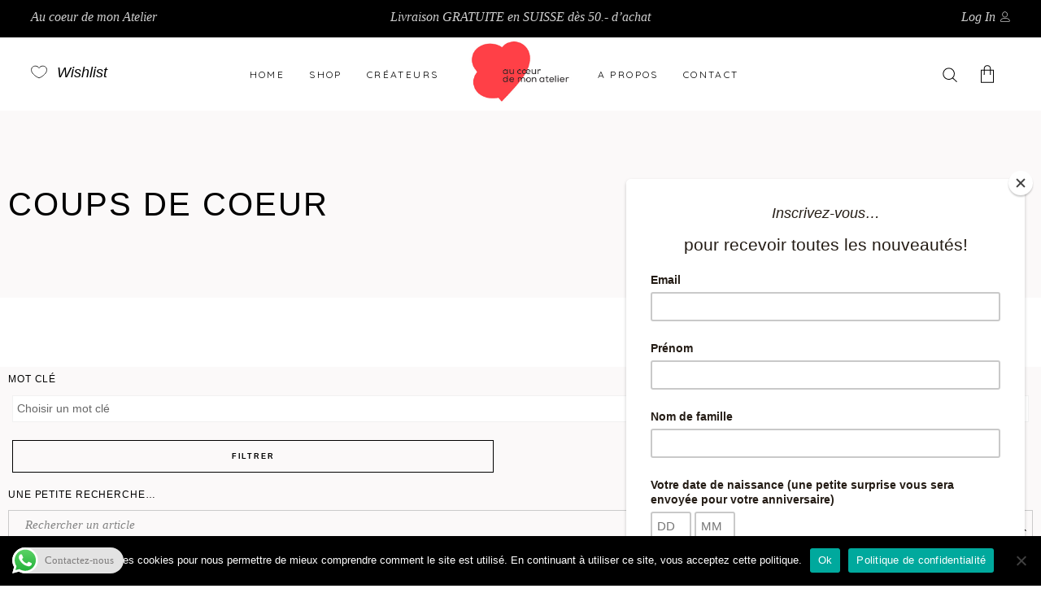

--- FILE ---
content_type: text/html; charset=UTF-8
request_url: https://www.aucoeurdemonatelier.com/categorie-produit/coups-de-coeur/
body_size: 47530
content:
<!DOCTYPE html>
<html lang="fr-FR">
<head>
			
		<meta charset="UTF-8"/>
		<link rel="profile" href="https://gmpg.org/xfn/11"/>
			
				<meta name="viewport" content="width=device-width,initial-scale=1,user-scalable=yes">
					
			<meta property="og:url" content="https://www.aucoeurdemonatelier.com/categorie-produit/coups-de-coeur"/>
			<meta property="og:type" content="article"/>
			<meta property="og:title" content="♥ au coeur de mon atelier"/>
			<meta property="og:description" content="Concept store bijoux &amp; accesoires au coeur de Nyon"/>
			<meta property="og:image" content="https://www.aucoeurdemonatelier.com/wp-content/uploads/2018/12/rnig.jpg"/>
		
						<script>document.documentElement.className = document.documentElement.className + ' yes-js js_active js'</script>
			<meta name='robots' content='index, follow, max-image-preview:large, max-snippet:-1, max-video-preview:-1' />
	<style>img:is([sizes="auto" i], [sizes^="auto," i]) { contain-intrinsic-size: 3000px 1500px }</style>
	<script>window._wca = window._wca || [];</script>

	<!-- This site is optimized with the Yoast SEO plugin v26.8 - https://yoast.com/product/yoast-seo-wordpress/ -->
	<title>Archives des Coups de coeur - ♥ au coeur de mon atelier</title>
	<link rel="canonical" href="https://www.aucoeurdemonatelier.com/categorie-produit/coups-de-coeur/" />
	<link rel="next" href="https://www.aucoeurdemonatelier.com/categorie-produit/coups-de-coeur/page/2/" />
	<meta property="og:locale" content="fr_FR" />
	<meta property="og:type" content="article" />
	<meta property="og:title" content="Archives des Coups de coeur - ♥ au coeur de mon atelier" />
	<meta property="og:url" content="https://www.aucoeurdemonatelier.com/categorie-produit/coups-de-coeur/" />
	<meta property="og:site_name" content="♥ au coeur de mon atelier" />
	<meta name="twitter:card" content="summary_large_image" />
	<script type="application/ld+json" class="yoast-schema-graph">{"@context":"https://schema.org","@graph":[{"@type":"CollectionPage","@id":"https://www.aucoeurdemonatelier.com/categorie-produit/coups-de-coeur/","url":"https://www.aucoeurdemonatelier.com/categorie-produit/coups-de-coeur/","name":"Archives des Coups de coeur - ♥ au coeur de mon atelier","isPartOf":{"@id":"https://www.aucoeurdemonatelier.com/#website"},"primaryImageOfPage":{"@id":"https://www.aucoeurdemonatelier.com/categorie-produit/coups-de-coeur/#primaryimage"},"image":{"@id":"https://www.aucoeurdemonatelier.com/categorie-produit/coups-de-coeur/#primaryimage"},"thumbnailUrl":"https://i0.wp.com/www.aucoeurdemonatelier.com/wp-content/uploads/2025/09/sept_2025-61.jpg?fit=800%2C1200&ssl=1","breadcrumb":{"@id":"https://www.aucoeurdemonatelier.com/categorie-produit/coups-de-coeur/#breadcrumb"},"inLanguage":"fr-FR"},{"@type":"ImageObject","inLanguage":"fr-FR","@id":"https://www.aucoeurdemonatelier.com/categorie-produit/coups-de-coeur/#primaryimage","url":"https://i0.wp.com/www.aucoeurdemonatelier.com/wp-content/uploads/2025/09/sept_2025-61.jpg?fit=800%2C1200&ssl=1","contentUrl":"https://i0.wp.com/www.aucoeurdemonatelier.com/wp-content/uploads/2025/09/sept_2025-61.jpg?fit=800%2C1200&ssl=1","width":800,"height":1200},{"@type":"BreadcrumbList","@id":"https://www.aucoeurdemonatelier.com/categorie-produit/coups-de-coeur/#breadcrumb","itemListElement":[{"@type":"ListItem","position":1,"name":"Accueil","item":"https://www.aucoeurdemonatelier.com/"},{"@type":"ListItem","position":2,"name":"Coups de coeur"}]},{"@type":"WebSite","@id":"https://www.aucoeurdemonatelier.com/#website","url":"https://www.aucoeurdemonatelier.com/","name":"♥ au coeur de mon atelier","description":"Concept store bijoux &amp; accesoires au coeur de Nyon","potentialAction":[{"@type":"SearchAction","target":{"@type":"EntryPoint","urlTemplate":"https://www.aucoeurdemonatelier.com/?s={search_term_string}"},"query-input":{"@type":"PropertyValueSpecification","valueRequired":true,"valueName":"search_term_string"}}],"inLanguage":"fr-FR"}]}</script>
	<!-- / Yoast SEO plugin. -->


<link rel='dns-prefetch' href='//stats.wp.com' />
<link rel='dns-prefetch' href='//capi-automation.s3.us-east-2.amazonaws.com' />
<link rel='dns-prefetch' href='//www.google.com' />
<link rel='dns-prefetch' href='//fonts.googleapis.com' />
<link rel='dns-prefetch' href='//v0.wordpress.com' />
<link rel='preconnect' href='//i0.wp.com' />
<link rel="alternate" type="application/rss+xml" title="♥ au coeur de mon atelier &raquo; Flux" href="https://www.aucoeurdemonatelier.com/feed/" />
<link rel="alternate" type="application/rss+xml" title="♥ au coeur de mon atelier &raquo; Flux des commentaires" href="https://www.aucoeurdemonatelier.com/comments/feed/" />
<link rel="alternate" type="application/rss+xml" title="Flux pour ♥ au coeur de mon atelier &raquo; Coups de coeur Catégorie" href="https://www.aucoeurdemonatelier.com/categorie-produit/coups-de-coeur/feed/" />
		<style>
			.lazyload,
			.lazyloading {
				max-width: 100%;
			}
		</style>
				<!-- This site uses the Google Analytics by ExactMetrics plugin v8.11.1 - Using Analytics tracking - https://www.exactmetrics.com/ -->
							<script src="//www.googletagmanager.com/gtag/js?id=G-9KTGBER485"  data-cfasync="false" data-wpfc-render="false" type="text/javascript" async></script>
			<script data-cfasync="false" data-wpfc-render="false" type="text/javascript">
				var em_version = '8.11.1';
				var em_track_user = true;
				var em_no_track_reason = '';
								var ExactMetricsDefaultLocations = {"page_location":"https:\/\/www.aucoeurdemonatelier.com\/categorie-produit\/coups-de-coeur\/"};
								if ( typeof ExactMetricsPrivacyGuardFilter === 'function' ) {
					var ExactMetricsLocations = (typeof ExactMetricsExcludeQuery === 'object') ? ExactMetricsPrivacyGuardFilter( ExactMetricsExcludeQuery ) : ExactMetricsPrivacyGuardFilter( ExactMetricsDefaultLocations );
				} else {
					var ExactMetricsLocations = (typeof ExactMetricsExcludeQuery === 'object') ? ExactMetricsExcludeQuery : ExactMetricsDefaultLocations;
				}

								var disableStrs = [
										'ga-disable-G-9KTGBER485',
									];

				/* Function to detect opted out users */
				function __gtagTrackerIsOptedOut() {
					for (var index = 0; index < disableStrs.length; index++) {
						if (document.cookie.indexOf(disableStrs[index] + '=true') > -1) {
							return true;
						}
					}

					return false;
				}

				/* Disable tracking if the opt-out cookie exists. */
				if (__gtagTrackerIsOptedOut()) {
					for (var index = 0; index < disableStrs.length; index++) {
						window[disableStrs[index]] = true;
					}
				}

				/* Opt-out function */
				function __gtagTrackerOptout() {
					for (var index = 0; index < disableStrs.length; index++) {
						document.cookie = disableStrs[index] + '=true; expires=Thu, 31 Dec 2099 23:59:59 UTC; path=/';
						window[disableStrs[index]] = true;
					}
				}

				if ('undefined' === typeof gaOptout) {
					function gaOptout() {
						__gtagTrackerOptout();
					}
				}
								window.dataLayer = window.dataLayer || [];

				window.ExactMetricsDualTracker = {
					helpers: {},
					trackers: {},
				};
				if (em_track_user) {
					function __gtagDataLayer() {
						dataLayer.push(arguments);
					}

					function __gtagTracker(type, name, parameters) {
						if (!parameters) {
							parameters = {};
						}

						if (parameters.send_to) {
							__gtagDataLayer.apply(null, arguments);
							return;
						}

						if (type === 'event') {
														parameters.send_to = exactmetrics_frontend.v4_id;
							var hookName = name;
							if (typeof parameters['event_category'] !== 'undefined') {
								hookName = parameters['event_category'] + ':' + name;
							}

							if (typeof ExactMetricsDualTracker.trackers[hookName] !== 'undefined') {
								ExactMetricsDualTracker.trackers[hookName](parameters);
							} else {
								__gtagDataLayer('event', name, parameters);
							}
							
						} else {
							__gtagDataLayer.apply(null, arguments);
						}
					}

					__gtagTracker('js', new Date());
					__gtagTracker('set', {
						'developer_id.dNDMyYj': true,
											});
					if ( ExactMetricsLocations.page_location ) {
						__gtagTracker('set', ExactMetricsLocations);
					}
										__gtagTracker('config', 'G-9KTGBER485', {"forceSSL":"true","anonymize_ip":"true"} );
										window.gtag = __gtagTracker;										(function () {
						/* https://developers.google.com/analytics/devguides/collection/analyticsjs/ */
						/* ga and __gaTracker compatibility shim. */
						var noopfn = function () {
							return null;
						};
						var newtracker = function () {
							return new Tracker();
						};
						var Tracker = function () {
							return null;
						};
						var p = Tracker.prototype;
						p.get = noopfn;
						p.set = noopfn;
						p.send = function () {
							var args = Array.prototype.slice.call(arguments);
							args.unshift('send');
							__gaTracker.apply(null, args);
						};
						var __gaTracker = function () {
							var len = arguments.length;
							if (len === 0) {
								return;
							}
							var f = arguments[len - 1];
							if (typeof f !== 'object' || f === null || typeof f.hitCallback !== 'function') {
								if ('send' === arguments[0]) {
									var hitConverted, hitObject = false, action;
									if ('event' === arguments[1]) {
										if ('undefined' !== typeof arguments[3]) {
											hitObject = {
												'eventAction': arguments[3],
												'eventCategory': arguments[2],
												'eventLabel': arguments[4],
												'value': arguments[5] ? arguments[5] : 1,
											}
										}
									}
									if ('pageview' === arguments[1]) {
										if ('undefined' !== typeof arguments[2]) {
											hitObject = {
												'eventAction': 'page_view',
												'page_path': arguments[2],
											}
										}
									}
									if (typeof arguments[2] === 'object') {
										hitObject = arguments[2];
									}
									if (typeof arguments[5] === 'object') {
										Object.assign(hitObject, arguments[5]);
									}
									if ('undefined' !== typeof arguments[1].hitType) {
										hitObject = arguments[1];
										if ('pageview' === hitObject.hitType) {
											hitObject.eventAction = 'page_view';
										}
									}
									if (hitObject) {
										action = 'timing' === arguments[1].hitType ? 'timing_complete' : hitObject.eventAction;
										hitConverted = mapArgs(hitObject);
										__gtagTracker('event', action, hitConverted);
									}
								}
								return;
							}

							function mapArgs(args) {
								var arg, hit = {};
								var gaMap = {
									'eventCategory': 'event_category',
									'eventAction': 'event_action',
									'eventLabel': 'event_label',
									'eventValue': 'event_value',
									'nonInteraction': 'non_interaction',
									'timingCategory': 'event_category',
									'timingVar': 'name',
									'timingValue': 'value',
									'timingLabel': 'event_label',
									'page': 'page_path',
									'location': 'page_location',
									'title': 'page_title',
									'referrer' : 'page_referrer',
								};
								for (arg in args) {
																		if (!(!args.hasOwnProperty(arg) || !gaMap.hasOwnProperty(arg))) {
										hit[gaMap[arg]] = args[arg];
									} else {
										hit[arg] = args[arg];
									}
								}
								return hit;
							}

							try {
								f.hitCallback();
							} catch (ex) {
							}
						};
						__gaTracker.create = newtracker;
						__gaTracker.getByName = newtracker;
						__gaTracker.getAll = function () {
							return [];
						};
						__gaTracker.remove = noopfn;
						__gaTracker.loaded = true;
						window['__gaTracker'] = __gaTracker;
					})();
									} else {
										console.log("");
					(function () {
						function __gtagTracker() {
							return null;
						}

						window['__gtagTracker'] = __gtagTracker;
						window['gtag'] = __gtagTracker;
					})();
									}
			</script>
							<!-- / Google Analytics by ExactMetrics -->
		<script type="text/javascript">
/* <![CDATA[ */
window._wpemojiSettings = {"baseUrl":"https:\/\/s.w.org\/images\/core\/emoji\/16.0.1\/72x72\/","ext":".png","svgUrl":"https:\/\/s.w.org\/images\/core\/emoji\/16.0.1\/svg\/","svgExt":".svg","source":{"concatemoji":"https:\/\/www.aucoeurdemonatelier.com\/wp-includes\/js\/wp-emoji-release.min.js?ver=47b61afe60c5957501905f1f751453bf"}};
/*! This file is auto-generated */
!function(s,n){var o,i,e;function c(e){try{var t={supportTests:e,timestamp:(new Date).valueOf()};sessionStorage.setItem(o,JSON.stringify(t))}catch(e){}}function p(e,t,n){e.clearRect(0,0,e.canvas.width,e.canvas.height),e.fillText(t,0,0);var t=new Uint32Array(e.getImageData(0,0,e.canvas.width,e.canvas.height).data),a=(e.clearRect(0,0,e.canvas.width,e.canvas.height),e.fillText(n,0,0),new Uint32Array(e.getImageData(0,0,e.canvas.width,e.canvas.height).data));return t.every(function(e,t){return e===a[t]})}function u(e,t){e.clearRect(0,0,e.canvas.width,e.canvas.height),e.fillText(t,0,0);for(var n=e.getImageData(16,16,1,1),a=0;a<n.data.length;a++)if(0!==n.data[a])return!1;return!0}function f(e,t,n,a){switch(t){case"flag":return n(e,"\ud83c\udff3\ufe0f\u200d\u26a7\ufe0f","\ud83c\udff3\ufe0f\u200b\u26a7\ufe0f")?!1:!n(e,"\ud83c\udde8\ud83c\uddf6","\ud83c\udde8\u200b\ud83c\uddf6")&&!n(e,"\ud83c\udff4\udb40\udc67\udb40\udc62\udb40\udc65\udb40\udc6e\udb40\udc67\udb40\udc7f","\ud83c\udff4\u200b\udb40\udc67\u200b\udb40\udc62\u200b\udb40\udc65\u200b\udb40\udc6e\u200b\udb40\udc67\u200b\udb40\udc7f");case"emoji":return!a(e,"\ud83e\udedf")}return!1}function g(e,t,n,a){var r="undefined"!=typeof WorkerGlobalScope&&self instanceof WorkerGlobalScope?new OffscreenCanvas(300,150):s.createElement("canvas"),o=r.getContext("2d",{willReadFrequently:!0}),i=(o.textBaseline="top",o.font="600 32px Arial",{});return e.forEach(function(e){i[e]=t(o,e,n,a)}),i}function t(e){var t=s.createElement("script");t.src=e,t.defer=!0,s.head.appendChild(t)}"undefined"!=typeof Promise&&(o="wpEmojiSettingsSupports",i=["flag","emoji"],n.supports={everything:!0,everythingExceptFlag:!0},e=new Promise(function(e){s.addEventListener("DOMContentLoaded",e,{once:!0})}),new Promise(function(t){var n=function(){try{var e=JSON.parse(sessionStorage.getItem(o));if("object"==typeof e&&"number"==typeof e.timestamp&&(new Date).valueOf()<e.timestamp+604800&&"object"==typeof e.supportTests)return e.supportTests}catch(e){}return null}();if(!n){if("undefined"!=typeof Worker&&"undefined"!=typeof OffscreenCanvas&&"undefined"!=typeof URL&&URL.createObjectURL&&"undefined"!=typeof Blob)try{var e="postMessage("+g.toString()+"("+[JSON.stringify(i),f.toString(),p.toString(),u.toString()].join(",")+"));",a=new Blob([e],{type:"text/javascript"}),r=new Worker(URL.createObjectURL(a),{name:"wpTestEmojiSupports"});return void(r.onmessage=function(e){c(n=e.data),r.terminate(),t(n)})}catch(e){}c(n=g(i,f,p,u))}t(n)}).then(function(e){for(var t in e)n.supports[t]=e[t],n.supports.everything=n.supports.everything&&n.supports[t],"flag"!==t&&(n.supports.everythingExceptFlag=n.supports.everythingExceptFlag&&n.supports[t]);n.supports.everythingExceptFlag=n.supports.everythingExceptFlag&&!n.supports.flag,n.DOMReady=!1,n.readyCallback=function(){n.DOMReady=!0}}).then(function(){return e}).then(function(){var e;n.supports.everything||(n.readyCallback(),(e=n.source||{}).concatemoji?t(e.concatemoji):e.wpemoji&&e.twemoji&&(t(e.twemoji),t(e.wpemoji)))}))}((window,document),window._wpemojiSettings);
/* ]]> */
</script>
<link rel='stylesheet' id='dashicons-css' href='https://www.aucoeurdemonatelier.com/wp-includes/css/dashicons.min.css?ver=47b61afe60c5957501905f1f751453bf' type='text/css' media='all' />
<style id='dashicons-inline-css' type='text/css'>
[data-font="Dashicons"]:before {font-family: 'Dashicons' !important;content: attr(data-icon) !important;speak: none !important;font-weight: normal !important;font-variant: normal !important;text-transform: none !important;line-height: 1 !important;font-style: normal !important;-webkit-font-smoothing: antialiased !important;-moz-osx-font-smoothing: grayscale !important;}
</style>
<link rel='stylesheet' id='thickbox-css' href='https://www.aucoeurdemonatelier.com/wp-includes/js/thickbox/thickbox.css?ver=47b61afe60c5957501905f1f751453bf' type='text/css' media='all' />
<link rel='stylesheet' id='ht_ctc_main_css-css' href='https://www.aucoeurdemonatelier.com/wp-content/plugins/click-to-chat-for-whatsapp/new/inc/assets/css/main.css?ver=4.36' type='text/css' media='all' />
<link rel='stylesheet' id='sbi_styles-css' href='https://www.aucoeurdemonatelier.com/wp-content/plugins/instagram-feed/css/sbi-styles.min.css?ver=6.10.0' type='text/css' media='all' />
<style id='wp-emoji-styles-inline-css' type='text/css'>

	img.wp-smiley, img.emoji {
		display: inline !important;
		border: none !important;
		box-shadow: none !important;
		height: 1em !important;
		width: 1em !important;
		margin: 0 0.07em !important;
		vertical-align: -0.1em !important;
		background: none !important;
		padding: 0 !important;
	}
</style>
<link rel='stylesheet' id='wp-block-library-css' href='https://www.aucoeurdemonatelier.com/wp-includes/css/dist/block-library/style.min.css?ver=47b61afe60c5957501905f1f751453bf' type='text/css' media='all' />
<style id='classic-theme-styles-inline-css' type='text/css'>
/*! This file is auto-generated */
.wp-block-button__link{color:#fff;background-color:#32373c;border-radius:9999px;box-shadow:none;text-decoration:none;padding:calc(.667em + 2px) calc(1.333em + 2px);font-size:1.125em}.wp-block-file__button{background:#32373c;color:#fff;text-decoration:none}
</style>
<style id='safe-svg-svg-icon-style-inline-css' type='text/css'>
.safe-svg-cover{text-align:center}.safe-svg-cover .safe-svg-inside{display:inline-block;max-width:100%}.safe-svg-cover svg{fill:currentColor;height:100%;max-height:100%;max-width:100%;width:100%}

</style>
<link rel='stylesheet' id='mediaelement-css' href='https://www.aucoeurdemonatelier.com/wp-includes/js/mediaelement/mediaelementplayer-legacy.min.css?ver=4.2.17' type='text/css' media='all' />
<link rel='stylesheet' id='wp-mediaelement-css' href='https://www.aucoeurdemonatelier.com/wp-includes/js/mediaelement/wp-mediaelement.min.css?ver=47b61afe60c5957501905f1f751453bf' type='text/css' media='all' />
<style id='jetpack-sharing-buttons-style-inline-css' type='text/css'>
.jetpack-sharing-buttons__services-list{display:flex;flex-direction:row;flex-wrap:wrap;gap:0;list-style-type:none;margin:5px;padding:0}.jetpack-sharing-buttons__services-list.has-small-icon-size{font-size:12px}.jetpack-sharing-buttons__services-list.has-normal-icon-size{font-size:16px}.jetpack-sharing-buttons__services-list.has-large-icon-size{font-size:24px}.jetpack-sharing-buttons__services-list.has-huge-icon-size{font-size:36px}@media print{.jetpack-sharing-buttons__services-list{display:none!important}}.editor-styles-wrapper .wp-block-jetpack-sharing-buttons{gap:0;padding-inline-start:0}ul.jetpack-sharing-buttons__services-list.has-background{padding:1.25em 2.375em}
</style>
<style id='global-styles-inline-css' type='text/css'>
:root{--wp--preset--aspect-ratio--square: 1;--wp--preset--aspect-ratio--4-3: 4/3;--wp--preset--aspect-ratio--3-4: 3/4;--wp--preset--aspect-ratio--3-2: 3/2;--wp--preset--aspect-ratio--2-3: 2/3;--wp--preset--aspect-ratio--16-9: 16/9;--wp--preset--aspect-ratio--9-16: 9/16;--wp--preset--color--black: #000000;--wp--preset--color--cyan-bluish-gray: #abb8c3;--wp--preset--color--white: #ffffff;--wp--preset--color--pale-pink: #f78da7;--wp--preset--color--vivid-red: #cf2e2e;--wp--preset--color--luminous-vivid-orange: #ff6900;--wp--preset--color--luminous-vivid-amber: #fcb900;--wp--preset--color--light-green-cyan: #7bdcb5;--wp--preset--color--vivid-green-cyan: #00d084;--wp--preset--color--pale-cyan-blue: #8ed1fc;--wp--preset--color--vivid-cyan-blue: #0693e3;--wp--preset--color--vivid-purple: #9b51e0;--wp--preset--gradient--vivid-cyan-blue-to-vivid-purple: linear-gradient(135deg,rgba(6,147,227,1) 0%,rgb(155,81,224) 100%);--wp--preset--gradient--light-green-cyan-to-vivid-green-cyan: linear-gradient(135deg,rgb(122,220,180) 0%,rgb(0,208,130) 100%);--wp--preset--gradient--luminous-vivid-amber-to-luminous-vivid-orange: linear-gradient(135deg,rgba(252,185,0,1) 0%,rgba(255,105,0,1) 100%);--wp--preset--gradient--luminous-vivid-orange-to-vivid-red: linear-gradient(135deg,rgba(255,105,0,1) 0%,rgb(207,46,46) 100%);--wp--preset--gradient--very-light-gray-to-cyan-bluish-gray: linear-gradient(135deg,rgb(238,238,238) 0%,rgb(169,184,195) 100%);--wp--preset--gradient--cool-to-warm-spectrum: linear-gradient(135deg,rgb(74,234,220) 0%,rgb(151,120,209) 20%,rgb(207,42,186) 40%,rgb(238,44,130) 60%,rgb(251,105,98) 80%,rgb(254,248,76) 100%);--wp--preset--gradient--blush-light-purple: linear-gradient(135deg,rgb(255,206,236) 0%,rgb(152,150,240) 100%);--wp--preset--gradient--blush-bordeaux: linear-gradient(135deg,rgb(254,205,165) 0%,rgb(254,45,45) 50%,rgb(107,0,62) 100%);--wp--preset--gradient--luminous-dusk: linear-gradient(135deg,rgb(255,203,112) 0%,rgb(199,81,192) 50%,rgb(65,88,208) 100%);--wp--preset--gradient--pale-ocean: linear-gradient(135deg,rgb(255,245,203) 0%,rgb(182,227,212) 50%,rgb(51,167,181) 100%);--wp--preset--gradient--electric-grass: linear-gradient(135deg,rgb(202,248,128) 0%,rgb(113,206,126) 100%);--wp--preset--gradient--midnight: linear-gradient(135deg,rgb(2,3,129) 0%,rgb(40,116,252) 100%);--wp--preset--font-size--small: 13px;--wp--preset--font-size--medium: 20px;--wp--preset--font-size--large: 36px;--wp--preset--font-size--x-large: 42px;--wp--preset--spacing--20: 0.44rem;--wp--preset--spacing--30: 0.67rem;--wp--preset--spacing--40: 1rem;--wp--preset--spacing--50: 1.5rem;--wp--preset--spacing--60: 2.25rem;--wp--preset--spacing--70: 3.38rem;--wp--preset--spacing--80: 5.06rem;--wp--preset--shadow--natural: 6px 6px 9px rgba(0, 0, 0, 0.2);--wp--preset--shadow--deep: 12px 12px 50px rgba(0, 0, 0, 0.4);--wp--preset--shadow--sharp: 6px 6px 0px rgba(0, 0, 0, 0.2);--wp--preset--shadow--outlined: 6px 6px 0px -3px rgba(255, 255, 255, 1), 6px 6px rgba(0, 0, 0, 1);--wp--preset--shadow--crisp: 6px 6px 0px rgba(0, 0, 0, 1);}:where(.is-layout-flex){gap: 0.5em;}:where(.is-layout-grid){gap: 0.5em;}body .is-layout-flex{display: flex;}.is-layout-flex{flex-wrap: wrap;align-items: center;}.is-layout-flex > :is(*, div){margin: 0;}body .is-layout-grid{display: grid;}.is-layout-grid > :is(*, div){margin: 0;}:where(.wp-block-columns.is-layout-flex){gap: 2em;}:where(.wp-block-columns.is-layout-grid){gap: 2em;}:where(.wp-block-post-template.is-layout-flex){gap: 1.25em;}:where(.wp-block-post-template.is-layout-grid){gap: 1.25em;}.has-black-color{color: var(--wp--preset--color--black) !important;}.has-cyan-bluish-gray-color{color: var(--wp--preset--color--cyan-bluish-gray) !important;}.has-white-color{color: var(--wp--preset--color--white) !important;}.has-pale-pink-color{color: var(--wp--preset--color--pale-pink) !important;}.has-vivid-red-color{color: var(--wp--preset--color--vivid-red) !important;}.has-luminous-vivid-orange-color{color: var(--wp--preset--color--luminous-vivid-orange) !important;}.has-luminous-vivid-amber-color{color: var(--wp--preset--color--luminous-vivid-amber) !important;}.has-light-green-cyan-color{color: var(--wp--preset--color--light-green-cyan) !important;}.has-vivid-green-cyan-color{color: var(--wp--preset--color--vivid-green-cyan) !important;}.has-pale-cyan-blue-color{color: var(--wp--preset--color--pale-cyan-blue) !important;}.has-vivid-cyan-blue-color{color: var(--wp--preset--color--vivid-cyan-blue) !important;}.has-vivid-purple-color{color: var(--wp--preset--color--vivid-purple) !important;}.has-black-background-color{background-color: var(--wp--preset--color--black) !important;}.has-cyan-bluish-gray-background-color{background-color: var(--wp--preset--color--cyan-bluish-gray) !important;}.has-white-background-color{background-color: var(--wp--preset--color--white) !important;}.has-pale-pink-background-color{background-color: var(--wp--preset--color--pale-pink) !important;}.has-vivid-red-background-color{background-color: var(--wp--preset--color--vivid-red) !important;}.has-luminous-vivid-orange-background-color{background-color: var(--wp--preset--color--luminous-vivid-orange) !important;}.has-luminous-vivid-amber-background-color{background-color: var(--wp--preset--color--luminous-vivid-amber) !important;}.has-light-green-cyan-background-color{background-color: var(--wp--preset--color--light-green-cyan) !important;}.has-vivid-green-cyan-background-color{background-color: var(--wp--preset--color--vivid-green-cyan) !important;}.has-pale-cyan-blue-background-color{background-color: var(--wp--preset--color--pale-cyan-blue) !important;}.has-vivid-cyan-blue-background-color{background-color: var(--wp--preset--color--vivid-cyan-blue) !important;}.has-vivid-purple-background-color{background-color: var(--wp--preset--color--vivid-purple) !important;}.has-black-border-color{border-color: var(--wp--preset--color--black) !important;}.has-cyan-bluish-gray-border-color{border-color: var(--wp--preset--color--cyan-bluish-gray) !important;}.has-white-border-color{border-color: var(--wp--preset--color--white) !important;}.has-pale-pink-border-color{border-color: var(--wp--preset--color--pale-pink) !important;}.has-vivid-red-border-color{border-color: var(--wp--preset--color--vivid-red) !important;}.has-luminous-vivid-orange-border-color{border-color: var(--wp--preset--color--luminous-vivid-orange) !important;}.has-luminous-vivid-amber-border-color{border-color: var(--wp--preset--color--luminous-vivid-amber) !important;}.has-light-green-cyan-border-color{border-color: var(--wp--preset--color--light-green-cyan) !important;}.has-vivid-green-cyan-border-color{border-color: var(--wp--preset--color--vivid-green-cyan) !important;}.has-pale-cyan-blue-border-color{border-color: var(--wp--preset--color--pale-cyan-blue) !important;}.has-vivid-cyan-blue-border-color{border-color: var(--wp--preset--color--vivid-cyan-blue) !important;}.has-vivid-purple-border-color{border-color: var(--wp--preset--color--vivid-purple) !important;}.has-vivid-cyan-blue-to-vivid-purple-gradient-background{background: var(--wp--preset--gradient--vivid-cyan-blue-to-vivid-purple) !important;}.has-light-green-cyan-to-vivid-green-cyan-gradient-background{background: var(--wp--preset--gradient--light-green-cyan-to-vivid-green-cyan) !important;}.has-luminous-vivid-amber-to-luminous-vivid-orange-gradient-background{background: var(--wp--preset--gradient--luminous-vivid-amber-to-luminous-vivid-orange) !important;}.has-luminous-vivid-orange-to-vivid-red-gradient-background{background: var(--wp--preset--gradient--luminous-vivid-orange-to-vivid-red) !important;}.has-very-light-gray-to-cyan-bluish-gray-gradient-background{background: var(--wp--preset--gradient--very-light-gray-to-cyan-bluish-gray) !important;}.has-cool-to-warm-spectrum-gradient-background{background: var(--wp--preset--gradient--cool-to-warm-spectrum) !important;}.has-blush-light-purple-gradient-background{background: var(--wp--preset--gradient--blush-light-purple) !important;}.has-blush-bordeaux-gradient-background{background: var(--wp--preset--gradient--blush-bordeaux) !important;}.has-luminous-dusk-gradient-background{background: var(--wp--preset--gradient--luminous-dusk) !important;}.has-pale-ocean-gradient-background{background: var(--wp--preset--gradient--pale-ocean) !important;}.has-electric-grass-gradient-background{background: var(--wp--preset--gradient--electric-grass) !important;}.has-midnight-gradient-background{background: var(--wp--preset--gradient--midnight) !important;}.has-small-font-size{font-size: var(--wp--preset--font-size--small) !important;}.has-medium-font-size{font-size: var(--wp--preset--font-size--medium) !important;}.has-large-font-size{font-size: var(--wp--preset--font-size--large) !important;}.has-x-large-font-size{font-size: var(--wp--preset--font-size--x-large) !important;}
:where(.wp-block-post-template.is-layout-flex){gap: 1.25em;}:where(.wp-block-post-template.is-layout-grid){gap: 1.25em;}
:where(.wp-block-columns.is-layout-flex){gap: 2em;}:where(.wp-block-columns.is-layout-grid){gap: 2em;}
:root :where(.wp-block-pullquote){font-size: 1.5em;line-height: 1.6;}
</style>
<link rel='stylesheet' id='biagiotti-membership-style-css' href='https://www.aucoeurdemonatelier.com/wp-content/plugins/biagiotti-membership/assets/css/membership.min.css?ver=47b61afe60c5957501905f1f751453bf' type='text/css' media='all' />
<link rel='stylesheet' id='biagiotti-membership-responsive-style-css' href='https://www.aucoeurdemonatelier.com/wp-content/plugins/biagiotti-membership/assets/css/membership-responsive.min.css?ver=47b61afe60c5957501905f1f751453bf' type='text/css' media='all' />
<link rel='stylesheet' id='contact-form-7-css' href='https://www.aucoeurdemonatelier.com/wp-content/plugins/contact-form-7/includes/css/styles.css?ver=6.1.4' type='text/css' media='all' />
<link rel='stylesheet' id='cookie-notice-front-css' href='https://www.aucoeurdemonatelier.com/wp-content/plugins/cookie-notice/css/front.min.css?ver=2.5.11' type='text/css' media='all' />
<link rel='stylesheet' id='eh-style-css' href='https://www.aucoeurdemonatelier.com/wp-content/plugins/payment-gateway-stripe-and-woocommerce-integration/assets/css/eh-style.css?ver=5.0.7' type='text/css' media='all' />
<link rel='stylesheet' id='searchandfilter-css' href='https://www.aucoeurdemonatelier.com/wp-content/plugins/search-filter/style.css?ver=1' type='text/css' media='all' />
<style id='woocommerce-inline-inline-css' type='text/css'>
.woocommerce form .form-row .required { visibility: visible; }
</style>
<link rel='stylesheet' id='biagiotti-mikado-default-style-css' href='https://www.aucoeurdemonatelier.com/wp-content/themes/biagiotti/style.css?ver=47b61afe60c5957501905f1f751453bf' type='text/css' media='all' />
<link rel='stylesheet' id='biagiotti-mikado-child-style-css' href='https://www.aucoeurdemonatelier.com/wp-content/themes/biagiotti-child/style.css?ver=47b61afe60c5957501905f1f751453bf' type='text/css' media='all' />
<link rel='stylesheet' id='biagiotti-mikado-modules-css' href='https://www.aucoeurdemonatelier.com/wp-content/themes/biagiotti/assets/css/modules.min.css?ver=47b61afe60c5957501905f1f751453bf' type='text/css' media='all' />
<link rel='stylesheet' id='mkdf-dripicons-css' href='https://www.aucoeurdemonatelier.com/wp-content/themes/biagiotti/framework/lib/icons-pack/dripicons/dripicons.css?ver=47b61afe60c5957501905f1f751453bf' type='text/css' media='all' />
<link rel='stylesheet' id='mkdf-font_elegant-css' href='https://www.aucoeurdemonatelier.com/wp-content/themes/biagiotti/framework/lib/icons-pack/elegant-icons/style.min.css?ver=47b61afe60c5957501905f1f751453bf' type='text/css' media='all' />
<link rel='stylesheet' id='mkdf-font_awesome-css' href='https://www.aucoeurdemonatelier.com/wp-content/themes/biagiotti/framework/lib/icons-pack/font-awesome/css/fontawesome-all.min.css?ver=47b61afe60c5957501905f1f751453bf' type='text/css' media='all' />
<link rel='stylesheet' id='mkdf-ion_icons-css' href='https://www.aucoeurdemonatelier.com/wp-content/themes/biagiotti/framework/lib/icons-pack/ion-icons/css/ionicons.min.css?ver=47b61afe60c5957501905f1f751453bf' type='text/css' media='all' />
<link rel='stylesheet' id='mkdf-linea_icons-css' href='https://www.aucoeurdemonatelier.com/wp-content/themes/biagiotti/framework/lib/icons-pack/linea-icons/style.css?ver=47b61afe60c5957501905f1f751453bf' type='text/css' media='all' />
<link rel='stylesheet' id='mkdf-linear_icons-css' href='https://www.aucoeurdemonatelier.com/wp-content/themes/biagiotti/framework/lib/icons-pack/linear-icons/style.css?ver=47b61afe60c5957501905f1f751453bf' type='text/css' media='all' />
<link rel='stylesheet' id='mkdf-simple_line_icons-css' href='https://www.aucoeurdemonatelier.com/wp-content/themes/biagiotti/framework/lib/icons-pack/simple-line-icons/simple-line-icons.css?ver=47b61afe60c5957501905f1f751453bf' type='text/css' media='all' />
<link rel='stylesheet' id='biagiotti-mikado-woo-css' href='https://www.aucoeurdemonatelier.com/wp-content/themes/biagiotti/assets/css/woocommerce.min.css?ver=47b61afe60c5957501905f1f751453bf' type='text/css' media='all' />
<style id='biagiotti-mikado-woo-inline-css' type='text/css'>
.archive .mkdf-content .mkdf-content-inner > .mkdf-container > .mkdf-container-inner, .archive .mkdf-content .mkdf-content-inner > .mkdf-full-width > .mkdf-full-width-inner { padding: 130px 0px 90px 0px ;}@media only screen and (max-width: 1024px) {.archive .mkdf-content .mkdf-content-inner > .mkdf-container > .mkdf-container-inner, .archive .mkdf-content .mkdf-content-inner > .mkdf-full-width > .mkdf-full-width-inner { padding: 130px 0px 90px 0px ;}}.archive .mkdf-content .mkdf-content-inner > .mkdf-container > .mkdf-container-inner, .archive .mkdf-content .mkdf-content-inner > .mkdf-full-width > .mkdf-full-width-inner { padding: 130px 0px 90px 0px ;}@media only screen and (max-width: 1024px) {.archive .mkdf-content .mkdf-content-inner > .mkdf-container > .mkdf-container-inner, .archive .mkdf-content .mkdf-content-inner > .mkdf-full-width > .mkdf-full-width-inner { padding: 130px 0px 90px 0px ;}}.archive .mkdf-page-header .mkdf-vertical-align-containers, .archive .mkdf-top-bar .mkdf-vertical-align-containers { padding-left: 3%;padding-right: 3%;}
</style>
<link rel='stylesheet' id='biagiotti-mikado-modules-responsive-css' href='https://www.aucoeurdemonatelier.com/wp-content/themes/biagiotti/assets/css/modules-responsive.min.css?ver=47b61afe60c5957501905f1f751453bf' type='text/css' media='all' />
<link rel='stylesheet' id='biagiotti-mikado-woo-responsive-css' href='https://www.aucoeurdemonatelier.com/wp-content/themes/biagiotti/assets/css/woocommerce-responsive.min.css?ver=47b61afe60c5957501905f1f751453bf' type='text/css' media='all' />
<link rel='stylesheet' id='themename-style-handle-google-fonts-css' href='https://fonts.googleapis.com/css?family=Poppins%3A300%2C400%7CQuicksand%3A300%2C400&#038;subset=latin-ext&#038;ver=1.0.0' type='text/css' media='all' />
<link rel='stylesheet' id='biagiotti-core-dashboard-style-css' href='https://www.aucoeurdemonatelier.com/wp-content/plugins/biagiotti-core/core-dashboard/assets/css/core-dashboard.min.css?ver=47b61afe60c5957501905f1f751453bf' type='text/css' media='all' />
<link rel='stylesheet' id='elementor-frontend-css' href='https://www.aucoeurdemonatelier.com/wp-content/uploads/elementor/css/custom-frontend.min.css?ver=1769367624' type='text/css' media='all' />
<link rel='stylesheet' id='widget-heading-css' href='https://www.aucoeurdemonatelier.com/wp-content/plugins/elementor/assets/css/widget-heading.min.css?ver=3.34.2' type='text/css' media='all' />
<link rel='stylesheet' id='widget-woocommerce-products-css' href='https://www.aucoeurdemonatelier.com/wp-content/plugins/elementor-pro/assets/css/widget-woocommerce-products.min.css?ver=3.34.1' type='text/css' media='all' />
<link rel='stylesheet' id='widget-woocommerce-products-archive-css' href='https://www.aucoeurdemonatelier.com/wp-content/uploads/elementor/css/custom-pro-widget-woocommerce-products-archive.min.css?ver=1769367624' type='text/css' media='all' />
<link rel='stylesheet' id='elementor-icons-css' href='https://www.aucoeurdemonatelier.com/wp-content/plugins/elementor/assets/lib/eicons/css/elementor-icons.min.css?ver=5.46.0' type='text/css' media='all' />
<link rel='stylesheet' id='elementor-post-1181084-css' href='https://www.aucoeurdemonatelier.com/wp-content/uploads/elementor/css/post-1181084.css?ver=1769367624' type='text/css' media='all' />
<link rel='stylesheet' id='sbistyles-css' href='https://www.aucoeurdemonatelier.com/wp-content/plugins/instagram-feed/css/sbi-styles.min.css?ver=6.10.0' type='text/css' media='all' />
<link rel='stylesheet' id='elementor-post-1188451-css' href='https://www.aucoeurdemonatelier.com/wp-content/uploads/elementor/css/post-1188451.css?ver=1769367624' type='text/css' media='all' />
<link rel='stylesheet' id='cwginstock_frontend_css-css' href='https://www.aucoeurdemonatelier.com/wp-content/plugins/back-in-stock-notifier-for-woocommerce/assets/css/frontend.min.css?ver=6.3.0' type='text/css' media='' />
<link rel='stylesheet' id='cwginstock_bootstrap-css' href='https://www.aucoeurdemonatelier.com/wp-content/plugins/back-in-stock-notifier-for-woocommerce/assets/css/bootstrap.min.css?ver=6.3.0' type='text/css' media='' />
<link rel='stylesheet' id='elementor-gf-local-roboto-css' href='https://www.aucoeurdemonatelier.com/wp-content/uploads/elementor/google-fonts/css/roboto.css?ver=1743497762' type='text/css' media='all' />
<link rel='stylesheet' id='elementor-gf-local-robotoslab-css' href='https://www.aucoeurdemonatelier.com/wp-content/uploads/elementor/google-fonts/css/robotoslab.css?ver=1743497765' type='text/css' media='all' />
<script type="text/javascript" src="https://www.aucoeurdemonatelier.com/wp-includes/js/jquery/jquery.min.js?ver=3.7.1" id="jquery-core-js"></script>
<script type="text/javascript" src="https://www.aucoeurdemonatelier.com/wp-includes/js/jquery/jquery-migrate.min.js?ver=3.4.1" id="jquery-migrate-js"></script>
<script type="text/javascript" id="jquery-js-after">
/* <![CDATA[ */
if (typeof (window.wpfReadyList) == "undefined") {
			var v = jQuery.fn.jquery;
			if (v && parseInt(v) >= 3 && window.self === window.top) {
				var readyList=[];
				window.originalReadyMethod = jQuery.fn.ready;
				jQuery.fn.ready = function(){
					if(arguments.length && arguments.length > 0 && typeof arguments[0] === "function") {
						readyList.push({"c": this, "a": arguments});
					}
					return window.originalReadyMethod.apply( this, arguments );
				};
				window.wpfReadyList = readyList;
			}}
/* ]]> */
</script>
<script type="text/javascript" src="https://www.aucoeurdemonatelier.com/wp-content/plugins/google-analytics-dashboard-for-wp/assets/js/frontend-gtag.min.js?ver=8.11.1" id="exactmetrics-frontend-script-js" async="async" data-wp-strategy="async"></script>
<script data-cfasync="false" data-wpfc-render="false" type="text/javascript" id='exactmetrics-frontend-script-js-extra'>/* <![CDATA[ */
var exactmetrics_frontend = {"js_events_tracking":"true","download_extensions":"zip,mp3,mpeg,pdf,docx,pptx,xlsx,rar","inbound_paths":"[{\"path\":\"\\\/go\\\/\",\"label\":\"affiliate\"},{\"path\":\"\\\/recommend\\\/\",\"label\":\"affiliate\"}]","home_url":"https:\/\/www.aucoeurdemonatelier.com","hash_tracking":"false","v4_id":"G-9KTGBER485"};/* ]]> */
</script>
<script type="text/javascript" id="cookie-notice-front-js-before">
/* <![CDATA[ */
var cnArgs = {"ajaxUrl":"https:\/\/www.aucoeurdemonatelier.com\/wp-admin\/admin-ajax.php","nonce":"7ca7cb29ea","hideEffect":"fade","position":"bottom","onScroll":true,"onScrollOffset":100,"onClick":true,"cookieName":"cookie_notice_accepted","cookieTime":2592000,"cookieTimeRejected":2592000,"globalCookie":false,"redirection":false,"cache":false,"revokeCookies":false,"revokeCookiesOpt":"automatic"};
/* ]]> */
</script>
<script type="text/javascript" src="https://www.aucoeurdemonatelier.com/wp-content/plugins/cookie-notice/js/front.min.js?ver=2.5.11" id="cookie-notice-front-js"></script>
<script type="text/javascript" src="//www.aucoeurdemonatelier.com/wp-content/plugins/revslider/sr6/assets/js/rbtools.min.js?ver=6.7.23" async id="tp-tools-js"></script>
<script type="text/javascript" src="//www.aucoeurdemonatelier.com/wp-content/plugins/revslider/sr6/assets/js/rs6.min.js?ver=6.7.23" async id="revmin-js"></script>
<script type="text/javascript" src="https://www.aucoeurdemonatelier.com/wp-content/plugins/woocommerce/assets/js/jquery-blockui/jquery.blockUI.min.js?ver=2.7.0-wc.10.4.3" id="wc-jquery-blockui-js" data-wp-strategy="defer"></script>
<script type="text/javascript" id="wc-add-to-cart-js-extra">
/* <![CDATA[ */
var wc_add_to_cart_params = {"ajax_url":"\/wp-admin\/admin-ajax.php","wc_ajax_url":"\/?wc-ajax=%%endpoint%%","i18n_view_cart":"Voir le panier","cart_url":"https:\/\/www.aucoeurdemonatelier.com\/cart\/","is_cart":"","cart_redirect_after_add":"no"};
/* ]]> */
</script>
<script type="text/javascript" src="https://www.aucoeurdemonatelier.com/wp-content/plugins/woocommerce/assets/js/frontend/add-to-cart.min.js?ver=10.4.3" id="wc-add-to-cart-js" defer="defer" data-wp-strategy="defer"></script>
<script type="text/javascript" src="https://www.aucoeurdemonatelier.com/wp-content/plugins/woocommerce/assets/js/js-cookie/js.cookie.min.js?ver=2.1.4-wc.10.4.3" id="wc-js-cookie-js" defer="defer" data-wp-strategy="defer"></script>
<script type="text/javascript" id="woocommerce-js-extra">
/* <![CDATA[ */
var woocommerce_params = {"ajax_url":"\/wp-admin\/admin-ajax.php","wc_ajax_url":"\/?wc-ajax=%%endpoint%%","i18n_password_show":"Afficher le mot de passe","i18n_password_hide":"Masquer le mot de passe"};
/* ]]> */
</script>
<script type="text/javascript" src="https://www.aucoeurdemonatelier.com/wp-content/plugins/woocommerce/assets/js/frontend/woocommerce.min.js?ver=10.4.3" id="woocommerce-js" defer="defer" data-wp-strategy="defer"></script>
<script type="text/javascript" src="https://www.aucoeurdemonatelier.com/wp-content/plugins/woocommerce/assets/js/select2/select2.full.min.js?ver=4.0.3-wc.10.4.3" id="wc-select2-js" defer="defer" data-wp-strategy="defer"></script>
<script type="text/javascript" src="https://stats.wp.com/s-202605.js" id="woocommerce-analytics-js" defer="defer" data-wp-strategy="defer"></script>
<script type="text/javascript" src="https://www.google.com/recaptcha/api.js?render=6LcRUq0rAAAAABrJlgqJoj5FV4Wsp0CkyqdcXAE-&amp;ver=6.3.0" id="recaptcha-js"></script>
<link rel="https://api.w.org/" href="https://www.aucoeurdemonatelier.com/wp-json/" /><link rel="alternate" title="JSON" type="application/json" href="https://www.aucoeurdemonatelier.com/wp-json/wp/v2/product_cat/313" />	<link rel="preconnect" href="https://fonts.googleapis.com">
	<link rel="preconnect" href="https://fonts.gstatic.com">
	<link href='https://fonts.googleapis.com/css2?display=swap&family=Quicksand:wght@300' rel='stylesheet'>	<style>img#wpstats{display:none}</style>
				<script>
			document.documentElement.className = document.documentElement.className.replace('no-js', 'js');
		</script>
				<style>
			.no-js img.lazyload {
				display: none;
			}

			figure.wp-block-image img.lazyloading {
				min-width: 150px;
			}

			.lazyload,
			.lazyloading {
				--smush-placeholder-width: 100px;
				--smush-placeholder-aspect-ratio: 1/1;
				width: var(--smush-image-width, var(--smush-placeholder-width)) !important;
				aspect-ratio: var(--smush-image-aspect-ratio, var(--smush-placeholder-aspect-ratio)) !important;
			}

						.lazyload, .lazyloading {
				opacity: 0;
			}

			.lazyloaded {
				opacity: 1;
				transition: opacity 400ms;
				transition-delay: 0ms;
			}

					</style>
		<!-- Google site verification - Google for WooCommerce -->
<meta name="google-site-verification" content="YEAn8QzPfJRlsZ1BY8zYu4GbwWxKhpI6baW-qLL0sIM" />
        <script id="mcjs">
			!function(c,h,i,m,p){m=c.createElement(h),p=c.getElementsByTagName(h)[0],m.async=1,m.src=i,p.parentNode.insertBefore(m,p)}(document,"script","https://chimpstatic.com/mcjs-connected/js/users/c8ce370747977aab84e59ea1b/709b4cef82e0e62151fadc22c.js");

	</script>
    	<noscript><style>.woocommerce-product-gallery{ opacity: 1 !important; }</style></noscript>
	<meta name="generator" content="Elementor 3.34.2; features: additional_custom_breakpoints; settings: css_print_method-external, google_font-enabled, font_display-auto">
			<script  type="text/javascript">
				!function(f,b,e,v,n,t,s){if(f.fbq)return;n=f.fbq=function(){n.callMethod?
					n.callMethod.apply(n,arguments):n.queue.push(arguments)};if(!f._fbq)f._fbq=n;
					n.push=n;n.loaded=!0;n.version='2.0';n.queue=[];t=b.createElement(e);t.async=!0;
					t.src=v;s=b.getElementsByTagName(e)[0];s.parentNode.insertBefore(t,s)}(window,
					document,'script','https://connect.facebook.net/en_US/fbevents.js');
			</script>
			<!-- WooCommerce Facebook Integration Begin -->
			<script  type="text/javascript">

				fbq('init', '116353237006011', {}, {
    "agent": "woocommerce_2-10.4.3-3.5.15"
});

				document.addEventListener( 'DOMContentLoaded', function() {
					// Insert placeholder for events injected when a product is added to the cart through AJAX.
					document.body.insertAdjacentHTML( 'beforeend', '<div class=\"wc-facebook-pixel-event-placeholder\"></div>' );
				}, false );

			</script>
			<!-- WooCommerce Facebook Integration End -->
						<style>
				.e-con.e-parent:nth-of-type(n+4):not(.e-lazyloaded):not(.e-no-lazyload),
				.e-con.e-parent:nth-of-type(n+4):not(.e-lazyloaded):not(.e-no-lazyload) * {
					background-image: none !important;
				}
				@media screen and (max-height: 1024px) {
					.e-con.e-parent:nth-of-type(n+3):not(.e-lazyloaded):not(.e-no-lazyload),
					.e-con.e-parent:nth-of-type(n+3):not(.e-lazyloaded):not(.e-no-lazyload) * {
						background-image: none !important;
					}
				}
				@media screen and (max-height: 640px) {
					.e-con.e-parent:nth-of-type(n+2):not(.e-lazyloaded):not(.e-no-lazyload),
					.e-con.e-parent:nth-of-type(n+2):not(.e-lazyloaded):not(.e-no-lazyload) * {
						background-image: none !important;
					}
				}
			</style>
			<meta name="generator" content="Powered by Slider Revolution 6.7.23 - responsive, Mobile-Friendly Slider Plugin for WordPress with comfortable drag and drop interface." />
<link rel="icon" href="https://i0.wp.com/www.aucoeurdemonatelier.com/wp-content/uploads/2017/04/cropped-FAVicon_acdma.png?fit=32%2C32&#038;ssl=1" sizes="32x32" />
<link rel="icon" href="https://i0.wp.com/www.aucoeurdemonatelier.com/wp-content/uploads/2017/04/cropped-FAVicon_acdma.png?fit=192%2C192&#038;ssl=1" sizes="192x192" />
<link rel="apple-touch-icon" href="https://i0.wp.com/www.aucoeurdemonatelier.com/wp-content/uploads/2017/04/cropped-FAVicon_acdma.png?fit=180%2C180&#038;ssl=1" />
<meta name="msapplication-TileImage" content="https://i0.wp.com/www.aucoeurdemonatelier.com/wp-content/uploads/2017/04/cropped-FAVicon_acdma.png?fit=270%2C270&#038;ssl=1" />
<script>function setREVStartSize(e){
			//window.requestAnimationFrame(function() {
				window.RSIW = window.RSIW===undefined ? window.innerWidth : window.RSIW;
				window.RSIH = window.RSIH===undefined ? window.innerHeight : window.RSIH;
				try {
					var pw = document.getElementById(e.c).parentNode.offsetWidth,
						newh;
					pw = pw===0 || isNaN(pw) || (e.l=="fullwidth" || e.layout=="fullwidth") ? window.RSIW : pw;
					e.tabw = e.tabw===undefined ? 0 : parseInt(e.tabw);
					e.thumbw = e.thumbw===undefined ? 0 : parseInt(e.thumbw);
					e.tabh = e.tabh===undefined ? 0 : parseInt(e.tabh);
					e.thumbh = e.thumbh===undefined ? 0 : parseInt(e.thumbh);
					e.tabhide = e.tabhide===undefined ? 0 : parseInt(e.tabhide);
					e.thumbhide = e.thumbhide===undefined ? 0 : parseInt(e.thumbhide);
					e.mh = e.mh===undefined || e.mh=="" || e.mh==="auto" ? 0 : parseInt(e.mh,0);
					if(e.layout==="fullscreen" || e.l==="fullscreen")
						newh = Math.max(e.mh,window.RSIH);
					else{
						e.gw = Array.isArray(e.gw) ? e.gw : [e.gw];
						for (var i in e.rl) if (e.gw[i]===undefined || e.gw[i]===0) e.gw[i] = e.gw[i-1];
						e.gh = e.el===undefined || e.el==="" || (Array.isArray(e.el) && e.el.length==0)? e.gh : e.el;
						e.gh = Array.isArray(e.gh) ? e.gh : [e.gh];
						for (var i in e.rl) if (e.gh[i]===undefined || e.gh[i]===0) e.gh[i] = e.gh[i-1];
											
						var nl = new Array(e.rl.length),
							ix = 0,
							sl;
						e.tabw = e.tabhide>=pw ? 0 : e.tabw;
						e.thumbw = e.thumbhide>=pw ? 0 : e.thumbw;
						e.tabh = e.tabhide>=pw ? 0 : e.tabh;
						e.thumbh = e.thumbhide>=pw ? 0 : e.thumbh;
						for (var i in e.rl) nl[i] = e.rl[i]<window.RSIW ? 0 : e.rl[i];
						sl = nl[0];
						for (var i in nl) if (sl>nl[i] && nl[i]>0) { sl = nl[i]; ix=i;}
						var m = pw>(e.gw[ix]+e.tabw+e.thumbw) ? 1 : (pw-(e.tabw+e.thumbw)) / (e.gw[ix]);
						newh =  (e.gh[ix] * m) + (e.tabh + e.thumbh);
					}
					var el = document.getElementById(e.c);
					if (el!==null && el) el.style.height = newh+"px";
					el = document.getElementById(e.c+"_wrapper");
					if (el!==null && el) {
						el.style.height = newh+"px";
						el.style.display = "block";
					}
				} catch(e){
					console.log("Failure at Presize of Slider:" + e)
				}
			//});
		  };</script>
		<style type="text/css" id="wp-custom-css">
			.mkdf-main-menu>ul>li>a>span.item_outer:after
{
	background-color: #EC5E62 !important;
}

.woocommerce .star-rating span
{color: #EC5E62 !important;
}

.stars a.active:after {
	color: #EC5E62 !important; }


.mkdf-pl-holder .mkdf-pli .mkdf-pli-rating, .mkdf-plc-holder .mkdf-plc .mkdf-plc-rating, .mkdf-pls-holder .mkdf-pls-text .mkdf-pls-rating, .mkdf-product-info .mkdf-pi-rating, .mkdf-woo-single-page .woocommerce-tabs #reviews .comment-respond .stars a.active:after, .mkdf-woo-single-page .woocommerce-tabs #reviews .comment-respond .stars a:before, .woocommerce .star-rating, div.woocommerce>.single-product .woocommerce-tabs #reviews .comment-respond .stars a.active:after, div.woocommerce>.single-product .woocommerce-tabs #reviews .comment-respond .stars a:before{
	color: #EC5E62 !important;
		
}
		
.mkdf-plc-holder .mkdf-plc-inner .mkdf-plc-image  .mkdf-plc-onsale {
	background-color: #E7D6BD !important;
}

.mkdf-plc-holder .mkdf-plc-inner .mkdf-plc-image .mkdf-plc-new-product {
	background-color: #185D5B !important;
	color: #E7D6BD !important;
	
}

.mkdf-onsale{
	background-color: #E7D6BD !important;
	
}

.mkdf-new-product{
	background-color: #185D5B !important;
	color: #E7D6BD !important;
}


/* ---- Notification back in stock ----*/
.cwginstock-subscribe-form{
	margin-top:10px;
}
.cwginstock-subscribe-form .panel-primary{
	border-color:#185D5B;
}
.cwginstock-subscribe-form .panel-primary > .panel-heading {
  color: #fff;
  background-color: #185D5B;
  border-color: #185D5B;
	padding: 1px 15px;
}

.woocommerce-page .mkdf-content input[type="email"], .woocommerce-page .mkdf-content input[type="password"], .woocommerce-page .mkdf-content input[type="tel"], .woocommerce-page .mkdf-content input[type="text"], .woocommerce-page .mkdf-content textarea, div.woocommerce input[type="email"], div.woocommerce input[type="password"], div.woocommerce input[type="tel"], div.woocommerce input[type="text"], div.woocommerce textarea{
	padding: 5px 10px;
}

.cwginstock-subscribe-form .panel-body {
  padding: 15px;
}

.cwginstock-subscribe-form .row {
  margin-left: -1px;
  margin-right: -1px;
}

.cwginstock-subscribe-form .col-lg-1, .cwginstock-subscribe-form .col-lg-10, .cwginstock-subscribe-form .col-lg-11, .cwginstock-subscribe-form .col-lg-12, .cwginstock-subscribe-form .col-lg-2, .cwginstock-subscribe-form .col-lg-3, .cwginstock-subscribe-form .col-lg-4, .cwginstock-subscribe-form .col-lg-5, .cwginstock-subscribe-form .col-lg-6, .cwginstock-subscribe-form .col-lg-7, .cwginstock-subscribe-form .col-lg-8, .cwginstock-subscribe-form .col-lg-9, .cwginstock-subscribe-form .col-md-1, .cwginstock-subscribe-form .col-md-10, .cwginstock-subscribe-form .col-md-11, .cwginstock-subscribe-form .col-md-12, .cwginstock-subscribe-form .col-md-2, .cwginstock-subscribe-form .col-md-3, .cwginstock-subscribe-form .col-md-4, .cwginstock-subscribe-form .col-md-5, .cwginstock-subscribe-form .col-md-6, .cwginstock-subscribe-form .col-md-7, .cwginstock-subscribe-form .col-md-8, .cwginstock-subscribe-form .col-md-9, .cwginstock-subscribe-form .col-sm-1, .cwginstock-subscribe-form .col-sm-10, .cwginstock-subscribe-form .col-sm-11, .cwginstock-subscribe-form .col-sm-12, .cwginstock-subscribe-form .col-sm-2, .cwginstock-subscribe-form .col-sm-3, .cwginstock-subscribe-form .col-sm-4, .cwginstock-subscribe-form .col-sm-5, .cwginstock-subscribe-form .col-sm-6, .cwginstock-subscribe-form .col-sm-7, .cwginstock-subscribe-form .col-sm-8, .cwginstock-subscribe-form .col-sm-9, .cwginstock-subscribe-form .col-xs-1, .cwginstock-subscribe-form .col-xs-10, .cwginstock-subscribe-form .col-xs-11, .cwginstock-subscribe-form .col-xs-12, .cwginstock-subscribe-form .col-xs-2, .cwginstock-subscribe-form .col-xs-3, .cwginstock-subscribe-form .col-xs-4, .cwginstock-subscribe-form .col-xs-5, .cwginstock-subscribe-form .col-xs-6, .cwginstock-subscribe-form .col-xs-7, .cwginstock-subscribe-form .col-xs-8, .cwginstock-subscribe-form .col-xs-9{
padding-left:5px;
padding-right:5px;
}

.cwginstock-panel-body input[type="email"], .cwginstock-panel-body input[type="text"], .form-group{
	margin-bottom:0px;
}

@media (min-width: 992px) {
  .cwginstock-subscribe-form .col-md-12 {
    width: 99%;
  }
}

.woocommerce .mkdf-sold{
	top:0px;
}		</style>
			<style id="egf-frontend-styles" type="text/css">
		p {font-family: 'Quicksand', sans-serif;font-style: normal;font-weight: 300;} h1 {} h2 {} h3 {} h4 {} h5 {} h6 {} 	</style>
	</head>
<body data-rsssl=1 class="archive tax-product_cat term-coups-de-coeur term-313 wp-theme-biagiotti wp-child-theme-biagiotti-child theme-biagiotti biagiotti-core-2.1.3 mkdf-social-login-1.1 cookies-not-set woocommerce woocommerce-page woocommerce-no-js biagiotti child-child-ver-1.0.1 biagiotti-ver-3.5.1 mkdf-grid-1300 mkdf-empty-google-api mkdf-wide-dropdown-menu-content-in-grid mkdf-no-behavior mkdf-dropdown-animate-height mkdf-header-divided mkdf-menu-area-shadow-disable mkdf-menu-area-in-grid-shadow-disable mkdf-menu-area-border-disable mkdf-menu-area-in-grid-border-disable mkdf-logo-area-border-disable mkdf-logo-area-in-grid-border-disable mkdf-header-vertical-shadow-disable mkdf-header-vertical-border-disable mkdf-side-menu-slide-from-right mkdf-woocommerce-page mkdf-woocommerce-columns-3 mkdf-woo-normal-space mkdf-woo-pl-info-below-image mkdf-woo-single-thumb-below-image mkdf-woo-single-has-pretty-photo mkdf-default-mobile-header mkdf-sticky-up-mobile-header mkdf-header-top-enabled mkdf-search-covers-header elementor-page-1188451 elementor-default elementor-template-full-width elementor-kit-1181084" itemscope itemtype="https://schema.org/WebPage">
	    <div class="mkdf-wrapper">
        <div class="mkdf-wrapper-inner">
            	
		
	<div class="mkdf-top-bar">
				
						
			<div class="mkdf-vertical-align-containers">
				<div class="mkdf-position-left"><!--
				 --><div class="mkdf-position-left-inner">
													<div id="text-14" class="widget widget_text mkdf-top-bar-widget">			<div class="textwidget"><div class="mkdf-dark-link-holder" style="font-style: italic; font-size: 16px; color: #cecece;"><a href="mailto:hello@aucoeurdemonatelier.com">Au coeur de mon Atelier</a></div>
</div>
		</div>											</div>
				</div>
				
				<div class="mkdf-position-center"><!--
				 --><div class="mkdf-position-center-inner">
													<div id="text-13" class="widget widget_text mkdf-top-bar-widget">			<div class="textwidget"><div class="mkdf-dark-link-holder" style="font-style: italic; font-size: 16px; color: #cecece;">Livraison GRATUITE en SUISSE dès 50.- d&rsquo;achat</div>
</div>
		</div>											</div>
				</div>
				
				<div class="mkdf-position-right"><!--
				 --><div class="mkdf-position-right-inner">
													<div class="widget mkdf-login-register-widget mkdf-user-not-logged-in"><a href="#" class="mkdf-modal-opener mkdf-login-opener" data-modal="login">Log In</a></div>											</div>
				</div>
			</div>
				
				
			</div>
	
	
<header class="mkdf-page-header">
		
    	        
    <div class="mkdf-menu-area">
	    	    
        	            
        <div class="mkdf-vertical-align-containers">
            <div class="mkdf-position-left"><!--
             --><div class="mkdf-divided-left-widget-area">
                    <div class="mkdf-divided-left-widget-area-inner">
	                    <div class="mkdf-position-left-inner-wrap">
                            <div id="custom_html-2" class="widget_text widget widget_custom_html mkdf-header-widget-area-two"><div class="textwidget custom-html-widget"><a class="mkdf-custom-wishlist-header" href="https://www.aucoeurdemonatelier.com/wishlist/" target="_self"> 
	<span><svg xmlns="http://www.w3.org/2000/svg" xmlns:xlink="http://www.w3.org/1999/xlink" x="0px" y="0px" width="19.902px" height="17px" viewbox="2.509 5.441 19.902 15.583" enable-background="new 2.509 5.441 19.902 15.583" xml:space="preserve">
<path stroke="#000000" stroke-width="0.8" stroke-miterlimit="10" d="M12.5,20.514c-2.217-0.705-4.058-2.137-4.058-2.137  c-1.704-1.273-2.892-2.516-2.892-2.516c-0.708-0.699-1.3-1.494-1.753-2.385c-0.708-1.389-0.971-3.06-0.464-4.563  C3.982,6.993,5.958,6.29,5.958,6.29c1.351-0.485,3.188-0.513,4.595,0.244C11.96,7.291,12.5,8.482,12.5,8.482  s0.541-1.191,1.945-1.949c1.409-0.757,3.245-0.729,4.598-0.244c0,0,1.975,0.703,2.623,2.624c0.508,1.503,0.244,3.174-0.465,4.563  c-0.452,0.891-1.044,1.686-1.752,2.385c0,0-1.188,1.242-2.893,2.516C16.557,18.377,14.717,19.809,12.5,20.514z"/>
</svg></span>
	<span style="bottom:2px;">Wishlist</span>
</a></div></div>	                    </div>
	                </div>
	            </div>
	            <div class="mkdf-position-left-inner">
                    
	<nav class="mkdf-main-menu mkdf-drop-down mkdf-divided-left-part mkdf-default-nav">
	    <ul id="menu-menu-gauche" class="clearfix"><li id="nav-menu-item-1181118" class="menu-item menu-item-type-post_type menu-item-object-page  narrow"><a href="https://www.aucoeurdemonatelier.com/" class=""><span class="item_outer"><span class="item_text">Home</span></span></a></li>
<li id="nav-menu-item-1181117" class="menu-item menu-item-type-post_type menu-item-object-page  narrow"><a href="https://www.aucoeurdemonatelier.com/shop/" class=""><span class="item_outer"><span class="item_text">SHOP</span></span></a></li>
<li id="nav-menu-item-1181140" class="menu-item menu-item-type-post_type menu-item-object-page  narrow"><a href="https://www.aucoeurdemonatelier.com/createurs/" class=""><span class="item_outer"><span class="item_text">Créateurs</span></span></a></li>
</ul>	</nav>

                </div>
            </div>
            <div class="mkdf-position-center"><!--
             --><div class="mkdf-position-center-inner">
                    
	
	<div class="mkdf-logo-wrapper">
		<a itemprop="url" href="https://www.aucoeurdemonatelier.com/" style="height: 139px;">
			<img fetchpriority="high" itemprop="image" class="mkdf-normal-logo" src="https://www.aucoeurdemonatelier.com/wp-content/uploads/2017/03/LOGO_big.jpg" width="400" height="279"  alt="logo"/>
			<img itemprop="image" class="mkdf-dark-logo lazyload" data-src="https://www.aucoeurdemonatelier.com/wp-content/uploads/2017/03/LOGO_detoure.png" width="300" height="200"  alt="dark logo" src="[data-uri]" style="--smush-placeholder-width: 300px; --smush-placeholder-aspect-ratio: 300/200;" />			<img itemprop="image" class="mkdf-light-logo lazyload" data-src="https://www.aucoeurdemonatelier.com/wp-content/uploads/2020/07/LOGO-AUCOEURDEMONATELIER-BLANC.png" width="296" height="181"  alt="light logo" src="[data-uri]" style="--smush-placeholder-width: 296px; --smush-placeholder-aspect-ratio: 296/181;" />		</a>
	</div>

                </div>
            </div>
            <div class="mkdf-position-right"><!--
             --><div class="mkdf-position-right-inner">
                    
<nav class="mkdf-main-menu mkdf-drop-down mkdf-divided-right-part mkdf-default-nav">
    <ul id="menu-menu-droite" class="clearfix"><li id="nav-menu-item-1181123" class="menu-item menu-item-type-post_type menu-item-object-page  narrow"><a href="https://www.aucoeurdemonatelier.com/a-propos-au-coeur-de-mon-atelier/" class=""><span class="item_outer"><span class="item_text">A propos</span></span></a></li>
<li id="nav-menu-item-1181122" class="menu-item menu-item-type-post_type menu-item-object-page  narrow"><a href="https://www.aucoeurdemonatelier.com/contact/" class=""><span class="item_outer"><span class="item_text">Contact</span></span></a></li>
</ul></nav>

                </div>
	            <div class="mkdf-divided-right-widget-area">
		            <div class="mkdf-divided-right-widget-area-inner">
			            <div class="mkdf-position-right-inner-wrap">
			                			
			<a  style="margin: 0px 16px 0px 0px;" class="mkdf-search-opener mkdf-icon-has-hover mkdf-search-opener-svg-path" href="javascript:void(0)">
	            <span class="mkdf-search-opener-wrapper">
		            <svg xmlns="http://www.w3.org/2000/svg" xmlns:xlink="http://www.w3.org/1999/xlink" x="0px" y="0px"
	 width="25px" height="25px" viewBox="0 0 25 25" enable-background="new 0 0 25 25" xml:space="preserve">
<path d="M16.963,15.664c1.21-1.302,1.957-3.041,1.957-4.955c0-4.021-3.271-7.293-7.293-7.293c-4.021,0-7.292,3.271-7.292,7.293
	c0,4.021,3.271,7.292,7.292,7.292c1.747,0,3.352-0.619,4.609-1.647l4.871,4.59l0.686-0.729L16.963,15.664z M5.334,10.709
	c0-3.47,2.823-6.293,6.292-6.293s6.293,2.823,6.293,6.293c0,3.469-2.823,6.292-6.293,6.292S5.334,14.179,5.334,10.709z"/>
</svg>		            	            </span>
			</a>
					<div class="mkdf-shopping-cart-holder" >
				<div class="mkdf-shopping-cart-inner">
					<a itemprop="url" class="mkdf-header-cart mkdf-header-cart-svg-path" href="https://www.aucoeurdemonatelier.com/cart/">
	<span class="mkdf-sc-opener-holder">
		<span class="mkdf-sc-opener-icon"><svg xmlns="http://www.w3.org/2000/svg" xmlns:xlink="http://www.w3.org/1999/xlink" x="0px" y="0px" width="16px" height="22px" viewBox="2 1.844 16 21.561" enable-background="new 2 1.844 16 21.561" xml:space="preserve">
<path d="M14.295,7.404v-1.51c0-0.041-0.05-4.05-4.342-4.05c-3.092,0-4.139,2.505-4.263,3.875v1.685H2v16h16v-16H14.295z
	 M6.688,5.765c0.011-0.119,0.303-2.921,3.265-2.921c3.227,0,3.34,2.739,3.342,3.05v1.51H6.688V5.765z M17,22.404H3v-14h2.69v4
	c-0.133,0.13-0.216,0.311-0.216,0.512c0,0.396,0.321,0.717,0.716,0.717c0.396,0,0.717-0.32,0.717-0.717
	c0-0.201-0.083-0.382-0.217-0.512l-0.001-4h6.606v4c-0.133,0.13-0.217,0.311-0.217,0.512c0,0.396,0.32,0.717,0.717,0.717
	c0.395,0,0.717-0.32,0.717-0.717c0-0.201-0.084-0.381-0.217-0.512v-4H17V22.404z"></path>
</svg></span>
		<span class="mkdf-sc-opener-count"></span>
	</span>
</a><div class="mkdf-sc-dropdown">
	<div class="mkdf-sc-dropdown-inner">
		<p class="mkdf-empty-cart">Il n&#039;y a pas d&#039;article dans le panier.</p>	</div>
</div>				</div>
			</div>
						            </div>
		            </div>
	            </div>
            </div>
        </div>
	            
            </div>
	
    	
		
	<form action="https://www.aucoeurdemonatelier.com/" class="mkdf-search-cover" method="get">
				<div class="mkdf-form-holder-outer">
				<div class="mkdf-form-holder">
					<div class="mkdf-form-holder-inner">
						<input type="text" placeholder="Search..." name="s" class="mkdf_search_field" autocomplete="off" required />
						<a class="mkdf-search-close mkdf-search-close-svg-path" href="#">
							<svg xmlns="http://www.w3.org/2000/svg" xmlns:xlink="http://www.w3.org/1999/xlink" x="0px" y="0px"
width="29px" height="29px" viewBox="0 0 29 29" enable-background="new 0 0 29 29" xml:space="preserve">
<line fill="none" stroke="currentColor" stroke-miterlimit="10" x1="3.893" y1="3.895" x2="25.105" y2="25.107"/>
<line fill="none" stroke="currentColor" stroke-miterlimit="10" x1="3.893" y1="3.895" x2="25.105" y2="25.107"/>
<line fill="none" stroke="currentColor" stroke-miterlimit="10" x1="3.894" y1="25.106" x2="25.107" y2="3.894"/>
<line fill="none" stroke="currentColor" stroke-miterlimit="10" x1="3.894" y1="25.106" x2="25.107" y2="3.894"/>
</svg>						</a>
					</div>
				</div>
			</div>
	</form></header>


<header class="mkdf-mobile-header">
		
	<div class="mkdf-mobile-header-inner">
		<div class="mkdf-mobile-header-holder">
			            <div class="mkdf-grid">
                            <div class="mkdf-vertical-align-containers">
                    <div class="mkdf-position-left"><!--
                     --><div class="mkdf-position-left-inner">
                            
<div class="mkdf-mobile-logo-wrapper">
	<a itemprop="url" href="https://www.aucoeurdemonatelier.com/" style="height: 100px">
		<img itemprop="image" data-src="https://www.aucoeurdemonatelier.com/wp-content/uploads/2017/03/LOGO_detoure_rose.png" width="300" height="200"  alt="Mobile Logo" src="[data-uri]" class="lazyload" style="--smush-placeholder-width: 300px; --smush-placeholder-aspect-ratio: 300/200;" />
	</a>
</div>

                        </div>
                    </div>
                    <div class="mkdf-position-right"><!--
                     --><div class="mkdf-position-right-inner">
                            			<div class="mkdf-shopping-cart-holder" >
				<div class="mkdf-shopping-cart-inner">
					<a itemprop="url" class="mkdf-header-cart mkdf-header-cart-svg-path" href="https://www.aucoeurdemonatelier.com/cart/">
	<span class="mkdf-sc-opener-holder">
		<span class="mkdf-sc-opener-icon"><svg xmlns="http://www.w3.org/2000/svg" xmlns:xlink="http://www.w3.org/1999/xlink" x="0px" y="0px" width="16px" height="22px" viewBox="2 1.844 16 21.561" enable-background="new 2 1.844 16 21.561" xml:space="preserve">
<path d="M14.295,7.404v-1.51c0-0.041-0.05-4.05-4.342-4.05c-3.092,0-4.139,2.505-4.263,3.875v1.685H2v16h16v-16H14.295z
	 M6.688,5.765c0.011-0.119,0.303-2.921,3.265-2.921c3.227,0,3.34,2.739,3.342,3.05v1.51H6.688V5.765z M17,22.404H3v-14h2.69v4
	c-0.133,0.13-0.216,0.311-0.216,0.512c0,0.396,0.321,0.717,0.716,0.717c0.396,0,0.717-0.32,0.717-0.717
	c0-0.201-0.083-0.382-0.217-0.512l-0.001-4h6.606v4c-0.133,0.13-0.217,0.311-0.217,0.512c0,0.396,0.32,0.717,0.717,0.717
	c0.395,0,0.717-0.32,0.717-0.717c0-0.201-0.084-0.381-0.217-0.512v-4H17V22.404z"></path>
</svg></span>
		<span class="mkdf-sc-opener-count"></span>
	</span>
</a><div class="mkdf-sc-dropdown">
	<div class="mkdf-sc-dropdown-inner">
		<p class="mkdf-empty-cart">Il n&#039;y a pas d&#039;article dans le panier.</p>	</div>
</div>				</div>
			</div>
			                                                            <div class="mkdf-mobile-menu-opener mkdf-mobile-menu-opener-svg-path">
                                    <a href="javascript:void(0)">
                                                                                <span class="mkdf-mobile-menu-icon">
                                            <svg xmlns="http://www.w3.org/2000/svg" xmlns:xlink="http://www.w3.org/1999/xlink" x="0px" y="0px" width="50px" height="20px" viewBox="0 0 50 20" enable-background="new 0 0 50 20" xml:space="preserve">
<rect x="5" y="3" width="40" height="1"></rect>
<rect x="5" y="10" width="40" height="1"></rect>
<rect x="5" y="17" width="40" height="1"></rect>
</svg>                                        </span>
                                    </a>
                                </div>
                                                    </div>
                    </div>
				</div>
                        </div>
		    		</div>
		
	<nav class="mkdf-mobile-nav" aria-label="Mobile Menu">
		<div class="mkdf-grid">
			<ul id="menu-primary" class=""><li id="mobile-menu-item-1181111" class="menu-item menu-item-type-post_type menu-item-object-page "><a href="https://www.aucoeurdemonatelier.com/" class=""><span>Home</span></a></li>
<li id="mobile-menu-item-1181121" class="menu-item menu-item-type-post_type menu-item-object-page "><a href="https://www.aucoeurdemonatelier.com/shop/" class=""><span>Shop</span></a></li>
<li id="mobile-menu-item-1182274" class="menu-item menu-item-type-post_type menu-item-object-page "><a href="https://www.aucoeurdemonatelier.com/createurs/" class=""><span>Créateurs</span></a></li>
<li id="mobile-menu-item-1181479" class="menu-item menu-item-type-post_type menu-item-object-page "><a href="https://www.aucoeurdemonatelier.com/my-account-2/" class=""><span>Mon compte</span></a></li>
<li id="mobile-menu-item-1181113" class="menu-item menu-item-type-post_type menu-item-object-page "><a href="https://www.aucoeurdemonatelier.com/a-propos-au-coeur-de-mon-atelier/" class=""><span>A propos</span></a></li>
<li id="mobile-menu-item-1181115" class="menu-item menu-item-type-post_type menu-item-object-page "><a href="https://www.aucoeurdemonatelier.com/contact/" class=""><span>Contact</span></a></li>
</ul>		</div>
	</nav>

	</div>
	
	<form action="https://www.aucoeurdemonatelier.com/" class="mkdf-search-cover" method="get">
				<div class="mkdf-form-holder-outer">
				<div class="mkdf-form-holder">
					<div class="mkdf-form-holder-inner">
						<input type="text" placeholder="Search..." name="s" class="mkdf_search_field" autocomplete="off" required />
						<a class="mkdf-search-close mkdf-search-close-svg-path" href="#">
							<svg xmlns="http://www.w3.org/2000/svg" xmlns:xlink="http://www.w3.org/1999/xlink" x="0px" y="0px"
width="29px" height="29px" viewBox="0 0 29 29" enable-background="new 0 0 29 29" xml:space="preserve">
<line fill="none" stroke="currentColor" stroke-miterlimit="10" x1="3.893" y1="3.895" x2="25.105" y2="25.107"/>
<line fill="none" stroke="currentColor" stroke-miterlimit="10" x1="3.893" y1="3.895" x2="25.105" y2="25.107"/>
<line fill="none" stroke="currentColor" stroke-miterlimit="10" x1="3.894" y1="25.106" x2="25.107" y2="3.894"/>
<line fill="none" stroke="currentColor" stroke-miterlimit="10" x1="3.894" y1="25.106" x2="25.107" y2="3.894"/>
</svg>						</a>
					</div>
				</div>
			</div>
	</form></header>

			<a id='mkdf-back-to-top' href='#'>
                <span class="mkdf-icon-stack">
                     Top                </span>
			</a>
			        
            <div class="mkdf-content" >
                <div class="mkdf-content-inner">		<div data-elementor-type="product-archive" data-elementor-id="1188451" class="elementor elementor-1188451 elementor-location-archive product" data-elementor-post-type="elementor_library">
					<section class="elementor-section elementor-top-section elementor-element elementor-element-c2fa00f elementor-section-boxed elementor-section-height-default elementor-section-height-default mkdf-parallax-row-no mkdf-content-aligment-left mkdf-row-grid-no mkdf-disabled-bg-image-bellow-no" data-id="c2fa00f" data-element_type="section" data-settings="{&quot;background_background&quot;:&quot;classic&quot;}">
						<div class="elementor-container elementor-column-gap-default">
					<div class="elementor-column elementor-col-100 elementor-top-column elementor-element elementor-element-9a4b6d2" data-id="9a4b6d2" data-element_type="column">
			<div class="elementor-widget-wrap elementor-element-populated">
						<div class="elementor-element elementor-element-c87ab94 elementor-widget elementor-widget-theme-archive-title elementor-page-title elementor-widget-heading" data-id="c87ab94" data-element_type="widget" data-widget_type="theme-archive-title.default">
				<div class="elementor-widget-container">
					<h1 class="elementor-heading-title elementor-size-default">Coups de coeur</h1>				</div>
				</div>
					</div>
		</div>
					</div>
		</section>
				<section class="elementor-section elementor-top-section elementor-element elementor-element-7253af9 elementor-hidden-tablet elementor-hidden-desktop elementor-section-boxed elementor-section-height-default elementor-section-height-default mkdf-parallax-row-no mkdf-content-aligment-left mkdf-row-grid-no mkdf-disabled-bg-image-bellow-no" data-id="7253af9" data-element_type="section" data-settings="{&quot;background_background&quot;:&quot;classic&quot;}">
						<div class="elementor-container elementor-column-gap-default">
					<div class="elementor-column elementor-col-100 elementor-top-column elementor-element elementor-element-f648bcd" data-id="f648bcd" data-element_type="column">
			<div class="elementor-widget-wrap elementor-element-populated">
						<div class="elementor-element elementor-element-6add0c7 elementor-widget elementor-widget-heading" data-id="6add0c7" data-element_type="widget" data-widget_type="heading.default">
				<div class="elementor-widget-container">
					<h4 class="elementor-heading-title elementor-size-default">Mot clé</h4>				</div>
				</div>
				<div class="elementor-element elementor-element-4c8ae7d select-tag elementor-widget elementor-widget-shortcode" data-id="4c8ae7d" data-element_type="widget" data-widget_type="shortcode.default">
				<div class="elementor-widget-container">
							<div class="elementor-shortcode"><style type="text/css" id="wpfCustomCss-1_253464">#wpfMainWrapper-1_253464{position:relative;width:100%;}#wpfMainWrapper-1_253464 .wpfFilterWrapper {visibility:hidden;width:100%;}.wpfLoaderLayout {position:absolute;top:0;bottom:0;left:0;right:0;background-color: rgba(255, 255, 255, 0.9);z-index: 999;}.wpfLoaderLayout .woobewoo-filter-loader {position:absolute;z-index:9;top:50%;left:50%;margin-top:-30px;margin-left:-30px;color: #000000;}.wpfPreviewLoader .woobewoo-filter-loader {color: #ff4047;}</style><div class="wpfMainWrapper" id="wpfMainWrapper-1_253464" data-viewid="1_253464" data-filter="1" data-settings="{&quot;posts_per_page&quot;:12,&quot;posts_per_row&quot;:&quot;&quot;,&quot;paged&quot;:0,&quot;base&quot;:&quot;https:\/\/www.aucoeurdemonatelier.com\/categorie-produit\/coups-de-coeur\/page\/%#%\/&quot;,&quot;format &quot;:&quot;&quot;,&quot;page_id&quot;:1192531,&quot;paginate_base&quot;:&quot;page&quot;,&quot;paginate_type&quot;:&quot;url&quot;,&quot;product_category_id&quot;:313}" data-default-query="" data-filter-settings="{&quot;settings&quot;:{&quot;display_on_page&quot;:&quot;both&quot;,&quot;display_page_list&quot;:[&quot;&quot;],&quot;display_cat_list&quot;:[&quot;&quot;],&quot;display_child_cat&quot;:&quot;0&quot;,&quot;display_pwb_list&quot;:[&quot;&quot;],&quot;display_child_brand&quot;:&quot;0&quot;,&quot;display_on_page_shortcode&quot;:&quot;0&quot;,&quot;redirect_after_select&quot;:&quot;0&quot;,&quot;redirect_page_url&quot;:&quot;688&quot;,&quot;redirect_only_click&quot;:&quot;0&quot;,&quot;open_one_by_one&quot;:&quot;0&quot;,&quot;disable_following&quot;:&quot;0&quot;,&quot;display_for&quot;:&quot;both&quot;,&quot;force_show_current&quot;:&quot;0&quot;,&quot;desctop_mobile_breakpoint_switcher&quot;:&quot;0&quot;,&quot;desctop_mobile_breakpoint_width&quot;:&quot;0&quot;,&quot;hide_without_products&quot;:&quot;0&quot;,&quot;count_product_shop&quot;:&quot;0&quot;,&quot;columns_product_shop&quot;:&quot;0&quot;,&quot;enable_ajax&quot;:&quot;1&quot;,&quot;remove_actions&quot;:&quot;0&quot;,&quot;display_status_private&quot;:&quot;0&quot;,&quot;product_list_selector&quot;:&quot;&quot;,&quot;product_container_selector&quot;:&quot;&quot;,&quot;force_theme_templates&quot;:&quot;1&quot;,&quot;recalculate_filters&quot;:&quot;1&quot;,&quot;no_redirect_by_no_products&quot;:&quot;0&quot;,&quot;do_not_use_shortcut&quot;:&quot;0&quot;,&quot;show_filtering_button&quot;:&quot;1&quot;,&quot;filtering_button_word&quot;:&quot;Filter&quot;,&quot;auto_update_filter&quot;:&quot;0&quot;,&quot;show_clean_button&quot;:&quot;0&quot;,&quot;show_clean_button_word&quot;:&quot;Clear&quot;,&quot;reset_all_filters&quot;:&quot;0&quot;,&quot;main_buttons_position&quot;:&quot;bottom&quot;,&quot;main_buttons_order&quot;:&quot;left&quot;,&quot;display_hide_button&quot;:&quot;no&quot;,&quot;display_hide_button_mobile&quot;:&quot;no&quot;,&quot;hide_button_hide_text&quot;:&quot;HIDE FILTERS&quot;,&quot;hide_button_show_text&quot;:&quot;SHOW FILTERS&quot;,&quot;display_hide_button_filtered_open&quot;:&quot;0&quot;,&quot;display_hide_button_filtered_open_mobile&quot;:&quot;0&quot;,&quot;display_hide_button_floating&quot;:&quot;0&quot;,&quot;display_hide_button_floating_left&quot;:&quot;50&quot;,&quot;display_hide_button_floating_left_in&quot;:&quot;%&quot;,&quot;display_hide_button_floating_bottom&quot;:&quot;20&quot;,&quot;display_hide_button_floating_bottom_in&quot;:&quot;px&quot;,&quot;use_hide_button_styles&quot;:&quot;0&quot;,&quot;hide_button&quot;:{&quot;button_font_family&quot;:&quot;Default&quot;,&quot;button_font_size&quot;:&quot;&quot;,&quot;button_font_style&quot;:&quot;&quot;,&quot;button_font_color&quot;:&quot;&quot;,&quot;button_font_style_hover&quot;:&quot;&quot;,&quot;button_font_color_hover&quot;:&quot;&quot;,&quot;button_text_shadow_color&quot;:&quot;&quot;,&quot;button_text_shadow_x&quot;:&quot;&quot;,&quot;button_text_shadow_y&quot;:&quot;&quot;,&quot;button_text_shadow_blur&quot;:&quot;&quot;,&quot;button_width&quot;:&quot;&quot;,&quot;button_width_unit&quot;:&quot;%&quot;,&quot;button_max_width&quot;:&quot;&quot;,&quot;button_max_width_unit&quot;:&quot;%&quot;,&quot;button_height&quot;:&quot;&quot;,&quot;button_radius&quot;:&quot;&quot;,&quot;button_radius_unit&quot;:&quot;px&quot;,&quot;button_bg_type&quot;:&quot;&quot;,&quot;button_bg_color&quot;:&quot;&quot;,&quot;button_bg_color1&quot;:&quot;&quot;,&quot;button_bg_color2&quot;:&quot;&quot;,&quot;button_bg_type_hover&quot;:&quot;&quot;,&quot;button_bg_color_hover&quot;:&quot;&quot;,&quot;button_bg_color1_hover&quot;:&quot;&quot;,&quot;button_bg_color2_hover&quot;:&quot;&quot;,&quot;button_border_color&quot;:&quot;&quot;,&quot;button_border_top&quot;:&quot;&quot;,&quot;button_border_right&quot;:&quot;&quot;,&quot;button_border_bottom&quot;:&quot;&quot;,&quot;button_border_left&quot;:&quot;&quot;,&quot;button_border_color_hover&quot;:&quot;&quot;,&quot;button_border_top_hover&quot;:&quot;&quot;,&quot;button_border_right_hover&quot;:&quot;&quot;,&quot;button_border_bottom_hover&quot;:&quot;&quot;,&quot;button_border_left_hover&quot;:&quot;&quot;,&quot;button_shadow_color&quot;:&quot;&quot;,&quot;button_shadow_x&quot;:&quot;&quot;,&quot;button_shadow_y&quot;:&quot;&quot;,&quot;button_shadow_blur&quot;:&quot;&quot;,&quot;button_shadow_spread&quot;:&quot;&quot;,&quot;button_shadow_color_hover&quot;:&quot;&quot;,&quot;button_shadow_x_hover&quot;:&quot;&quot;,&quot;button_shadow_y_hover&quot;:&quot;&quot;,&quot;button_shadow_blur_hover&quot;:&quot;&quot;,&quot;button_shadow_spread_hover&quot;:&quot;&quot;,&quot;button_padding_top&quot;:&quot;&quot;,&quot;button_padding_right&quot;:&quot;&quot;,&quot;button_padding_bottom&quot;:&quot;&quot;,&quot;button_padding_left&quot;:&quot;&quot;,&quot;button_margin_top&quot;:&quot;&quot;,&quot;button_margin_right&quot;:&quot;&quot;,&quot;button_margin_bottom&quot;:&quot;&quot;,&quot;button_margin_left&quot;:&quot;&quot;},&quot;all_products_filtering&quot;:&quot;1&quot;,&quot;form_filter_by_all_products&quot;:&quot;0&quot;,&quot;show_clean_block&quot;:&quot;0&quot;,&quot;show_clean_block_word&quot;:&quot;Clear&quot;,&quot;filter_recount&quot;:&quot;0&quot;,&quot;filter_recount_price&quot;:&quot;0&quot;,&quot;filter_null_disabled&quot;:&quot;0&quot;,&quot;sort_by_title&quot;:&quot;0&quot;,&quot;checked_items_top&quot;:&quot;0&quot;,&quot;checked_items_bold&quot;:&quot;0&quot;,&quot;text_no_products&quot;:&quot;Aucun produit trouv&eacute;&quot;,&quot;filtering_by_variations&quot;:&quot;0&quot;,&quot;form_filter_by_variations&quot;:&quot;0&quot;,&quot;exclude_backorder_variations&quot;:&quot;0&quot;,&quot;display_product_variations&quot;:&quot;0&quot;,&quot;display_view_more&quot;:&quot;0&quot;,&quot;view_more_full&quot;:&quot;0&quot;,&quot;view_more_label&quot;:&quot;&quot;,&quot;view_more_label2&quot;:&quot;&quot;,&quot;display_selected_params&quot;:&quot;0&quot;,&quot;selected_params_position&quot;:&quot;top&quot;,&quot;selected_params_clear&quot;:&quot;0&quot;,&quot;selected_clean_word&quot;:&quot;Clear All&quot;,&quot;expand_selected_to_child&quot;:&quot;1&quot;,&quot;scroll_after_filtration&quot;:&quot;0&quot;,&quot;scroll_after_filtration_speed&quot;:&quot;1500&quot;,&quot;scroll_after_filtration_retreat&quot;:&quot;30&quot;,&quot;only_one_filter_open&quot;:&quot;0&quot;,&quot;use_category_slug&quot;:&quot;0&quot;,&quot;use_filter_synchro&quot;:&quot;0&quot;,&quot;clear_other_filters&quot;:&quot;1&quot;,&quot;hide_filter_icon&quot;:&quot;1&quot;,&quot;use_title_as_slug&quot;:&quot;0&quot;,&quot;use_category_filtration&quot;:&quot;1&quot;,&quot;display_only_children_category&quot;:&quot;0&quot;,&quot;check_get_names&quot;:&quot;0&quot;,&quot;f_multi_logic&quot;:&quot;and&quot;,&quot;third_party_prefilter&quot;:&quot;0&quot;,&quot;filter_loader_icon_onload_enable&quot;:&quot;1&quot;,&quot;filter_loader_icon_color&quot;:&quot;#ff4047&quot;,&quot;filter_loader_custom_icon&quot;:&quot;background-image:url(https:\/\/www.aucoeurdemonatelier.com\/wp-content\/uploads\/2017\/03\/LOGO_detoure_rose.png);width:300px;height:200px;&quot;,&quot;filter_loader_custom_animation&quot;:&quot;&quot;,&quot;filter_loader_icon_name&quot;:&quot;ball-beat&quot;,&quot;filter_loader_icon_number&quot;:&quot;3&quot;,&quot;enable_overlay&quot;:&quot;0&quot;,&quot;overlay_background&quot;:&quot;&quot;,&quot;enable_overlay_icon&quot;:&quot;0&quot;,&quot;enable_overlay_word&quot;:&quot;0&quot;,&quot;overlay_word&quot;:&quot;WooBeWoo&quot;,&quot;ajax_leave_products&quot;:&quot;0&quot;,&quot;filter_width&quot;:&quot;100&quot;,&quot;filter_width_in&quot;:&quot;%&quot;,&quot;filter_width_mobile&quot;:&quot;100&quot;,&quot;filter_width_in_mobile&quot;:&quot;%&quot;,&quot;filter_block_width&quot;:&quot;100&quot;,&quot;filter_block_width_in&quot;:&quot;%&quot;,&quot;filter_block_width_mobile&quot;:&quot;100&quot;,&quot;filter_block_width_in_mobile&quot;:&quot;%&quot;,&quot;filter_block_height&quot;:&quot;&quot;,&quot;padding_child_list&quot;:&quot;&quot;,&quot;css_editor&quot;:&quot;&quot;,&quot;js_editor&quot;:&quot;&quot;,&quot;disable_fontawesome_loading&quot;:&quot;0&quot;,&quot;disable_plugin_styles&quot;:&quot;0&quot;,&quot;use_block_styles&quot;:&quot;0&quot;,&quot;use_title_styles&quot;:&quot;0&quot;,&quot;use_button_styles&quot;:&quot;0&quot;,&quot;floating_mode&quot;:&quot;0&quot;,&quot;floating_devices&quot;:&quot;&quot;,&quot;floating_call_button&quot;:&quot;plugin&quot;,&quot;filters&quot;:{&quot;order&quot;:&quot;[{\&quot;id\&quot;:\&quot;wpfTags\&quot;,\&quot;uniqId\&quot;:\&quot;wpf_w2hjve4m7\&quot;,\&quot;name\&quot;:\&quot;product_tag\&quot;,\&quot;settings\&quot;:{\&quot;f_enable\&quot;:true,\&quot;f_title\&quot;:\&quot;Product tags\&quot;,\&quot;f_name\&quot;:\&quot;Product tags\&quot;,\&quot;f_enable_title\&quot;:\&quot;no\&quot;,\&quot;f_enable_title_mobile\&quot;:\&quot;no\&quot;,\&quot;f_frontend_type\&quot;:\&quot;mul_dropdown\&quot;,\&quot;f_single_select\&quot;:false,\&quot;f_hide_checkboxes\&quot;:false,\&quot;f_buttons_type\&quot;:\&quot;square\&quot;,\&quot;f_buttons_multiselect\&quot;:true,\&quot;f_buttons_inner_spacing\&quot;:\&quot;5\&quot;,\&quot;f_buttons_outer_spacing\&quot;:\&quot;5\&quot;,\&quot;f_buttons_font_size\&quot;:\&quot;15\&quot;,\&quot;f_buttons_font_color\&quot;:\&quot;#6d6d6d\&quot;,\&quot;f_buttons_font_color_checked\&quot;:\&quot;#000000\&quot;,\&quot;f_buttons_border_width\&quot;:\&quot;2\&quot;,\&quot;f_buttons_border_color\&quot;:\&quot;#6d6d6d\&quot;,\&quot;f_buttons_border_color_checked\&quot;:\&quot;#000000\&quot;,\&quot;f_buttons_bg_color\&quot;:\&quot;#ffffff\&quot;,\&quot;f_buttons_bg_color_checked\&quot;:\&quot;#ffffff\&quot;,\&quot;f_buttons_per_button\&quot;:false,\&quot;f_custom_tags\&quot;:false,\&quot;f_custom_tags_settings[header]\&quot;:\&quot;0\&quot;,\&quot;f_custom_tags_settings[title_1]\&quot;:\&quot;0\&quot;,\&quot;f_custom_tags_settings[title_2]\&quot;:\&quot;0\&quot;,\&quot;f_custom_tags_settings[title_3]\&quot;:\&quot;0\&quot;,\&quot;f_dropdown_first_option_text\&quot;:\&quot;Choisir un mot cl&eacute;\&quot;,\&quot;f_dropdown_search\&quot;:false,\&quot;f_sort_by\&quot;:\&quot;asc\&quot;,\&quot;f_sort_as_numbers\&quot;:false,\&quot;f_order_custom\&quot;:false,\&quot;f_show_count\&quot;:false,\&quot;f_hide_empty\&quot;:false,\&quot;f_hide_empty_active\&quot;:false,\&quot;f_mlist[]\&quot;:\&quot;\&quot;,\&quot;f_hidden_tags\&quot;:false,\&quot;f_query_logic\&quot;:\&quot;or\&quot;,\&quot;f_show_search_input\&quot;:false,\&quot;f_show_all_tags\&quot;:true,\&quot;f_layout\&quot;:\&quot;ver\&quot;,\&quot;f_ver_columns\&quot;:\&quot;1\&quot;,\&quot;f_max_height\&quot;:\&quot;200\&quot;}}]&quot;,&quot;preselect&quot;:&quot;&quot;,&quot;defaults&quot;:&quot;&quot;}}}" ><div class="wpfFilterWrapper wpfNotActive" id="wpfBlock_1" data-order-key="0"  data-filter-type="wpfTags" data-get-attribute="product_tag_0" data-display-type="mul_dropdown" data-content-type="taxonomy" data-slug="étiquette" data-uniq-id="wpf_w2hjve4m7" data-query-logic="or" data-taxonomy="product_tag" data-hide-active="0" data-show-all="1"><div class="wpfFilterContent"><div class="wpfCheckboxHier"><select class="needsclick" multiple data-placeholder="Choisir un mot clé"
				data-search="{&quot;show&quot;:0,&quot;placeholder&quot;:&quot;Search&quot;}"  ><option data-term-name="Apsara" value="761" data-term-slug="apsara" data-count="2" data-term-id="761" data-slug="apsara"  data-img="">Apsara </option><option data-term-name="BDM studio" value="762" data-term-slug="bdm-studio" data-count="5" data-term-id="762" data-slug="bdm-studio"  data-img="">BDM studio </option><option data-term-name="Because I love" value="745" data-term-slug="because-i-love" data-count="9" data-term-id="745" data-slug="because-i-love"  data-img="">Because I love </option><option data-term-name="Bohemian style" value="750" data-term-slug="bohemian-style" data-count="9" data-term-id="750" data-slug="bohemian-style"  data-img="">Bohemian style </option><option data-term-name="Chic Alors" value="768" data-term-slug="chic-alors" data-count="4" data-term-id="768" data-slug="chic-alors"  data-img="">Chic Alors </option><option data-term-name="Glam et Chic" value="746" data-term-slug="glam-chic" data-count="4" data-term-id="746" data-slug="glam-chic"  data-img="">Glam et Chic </option><option data-term-name="Isabelle Varin" value="766" data-term-slug="isabelle-varin" data-count="2" data-term-id="766" data-slug="isabelle-varin"  data-img="">Isabelle Varin </option><option data-term-name="Laëti Trëma" value="765" data-term-slug="laeti-trema" data-count="0" data-term-id="765" data-slug="laeti-trema"  data-img="">Laëti Trëma </option><option data-term-name="Laure Mory" value="770" data-term-slug="laure-mory" data-count="1" data-term-id="770" data-slug="laure-mory"  data-img="">Laure Mory </option><option data-term-name="Mahiya" value="767" data-term-slug="mahiya" data-count="5" data-term-id="767" data-slug="mahiya"  data-img="">Mahiya </option><option data-term-name="Maradji" value="759" data-term-slug="maradji" data-count="16" data-term-id="759" data-slug="maradji"  data-img="">Maradji </option><option data-term-name="Mix &amp; match" value="773" data-term-slug="mixmatch" data-count="6" data-term-id="773" data-slug="mixmatch"  data-img="">Mix &amp; match </option><option data-term-name="Monsieur Blonde" value="763" data-term-slug="monsieur-blonde" data-count="4" data-term-id="763" data-slug="monsieur-blonde"  data-img="">Monsieur Blonde </option><option data-term-name="Muja Juma" value="757" data-term-slug="muja-juma" data-count="24" data-term-id="757" data-slug="muja-juma"  data-img="">Muja Juma </option><option data-term-name="Nach" value="756" data-term-slug="nach" data-count="5" data-term-id="756" data-slug="nach"  data-img="">Nach </option><option data-term-name="Pour briller de mille feux" value="751" data-term-slug="pour-briller-de-mille-feux" data-count="1" data-term-id="751" data-slug="pour-briller-de-mille-feux"  data-img="">Pour briller de mille feux </option><option data-term-name="Réveiller son côté sauvage" value="742" data-term-slug="reveiller-son-cote-sauvage" data-count="3" data-term-id="742" data-slug="reveiller-son-cote-sauvage"  data-img="">Réveiller son côté sauvage </option><option data-term-name="Strass et Paillettes" value="752" data-term-slug="strass-et-paillettes" data-count="4" data-term-id="752" data-slug="strass-et-paillettes"  data-img="">Strass et Paillettes </option><option data-term-name="Tu es canon!" value="749" data-term-slug="tu-es-canon" data-count="4" data-term-id="749" data-slug="tu-es-canon"  data-img="">Tu es canon! </option><option data-term-name="Une à Une" value="760" data-term-slug="une-a-une" data-count="11" data-term-id="760" data-slug="une-a-une"  data-img="">Une à Une </option><option data-term-name="Vanessa Tugendhaft" value="771" data-term-slug="vanessa-tugendhaft" data-count="1" data-term-id="771" data-slug="vanessa-tugendhaft"  data-img="">Vanessa Tugendhaft </option><option data-term-name="Virginie Berman" value="758" data-term-slug="virginie-berman" data-count="19" data-term-id="758" data-slug="virginie-berman"  data-img="">Virginie Berman </option><option data-term-name="Voyage au bout du monde" value="753" data-term-slug="voyage-au-bout-du-monde" data-count="1" data-term-id="753" data-slug="voyage-au-bout-du-monde"  data-img="">Voyage au bout du monde </option><option data-term-name="Wild by Hipanema" value="769" data-term-slug="wild-by-hipanema" data-count="9" data-term-id="769" data-slug="wild-by-hipanema"  data-img="">Wild by Hipanema </option><option data-term-name="yay" value="772" data-term-slug="yay" data-count="1" data-term-id="772" data-slug="yay"  data-img="">yay </option></select></div></div></div><div class="wpfFilterButtons wpfFilterButtonsBottom"><button class="wpfFilterButton wpfButton">Filtrer</button></div><div class="wpfLoaderLayout"><div class="woobewoo-filter-loader"><i class="fa fa-spinner fa-pulse fa-3x fa-fw"></i></div></div><div class="wpfPreview wpfPreviewLoader wpfHidden"><div class="woobewoo-filter-loader la-ball-beat la-2x"><div></div><div></div><div></div></div></div></div></div>
						</div>
				</div>
				<div class="elementor-element elementor-element-c4f7f8a elementor-widget elementor-widget-sidebar" data-id="c4f7f8a" data-element_type="widget" data-widget_type="sidebar.default">
				<div class="elementor-widget-container">
					<div class="widget woocommerce widget_product_search"><div class="mkdf-widget-title-holder"><h4 class="mkdf-widget-title">UNE PETITE RECHERCHE&#8230;</h4></div><form role="search" method="get" class="mkdf-searchform woocommerce-product-search" action="https://www.aucoeurdemonatelier.com/">
	<label class="screen-reader-text" for="woocommerce-product-search-field-0">Search for:</label>
	<div class="input-holder clearfix">
		<input type="search" id="woocommerce-product-search-field-0" class="search-field" placeholder="Rechercher un article" value="" name="s" title="Search for:"/>
		<button type="submit" class="mkdf-search-submit mkdf--button-inside mkdf--has-icon"><span class="mkdf-search-icon"><svg xmlns="http://www.w3.org/2000/svg" xmlns:xlink="http://www.w3.org/1999/xlink" x="0px" y="0px"
	         width="25px" height="25px" viewBox="0 0 25 25" enable-background="new 0 0 25 25" xml:space="preserve">
			<path d="M16.963,15.664c1.21-1.302,1.957-3.041,1.957-4.955c0-4.021-3.271-7.293-7.293-7.293c-4.021,0-7.292,3.271-7.292,7.293
				c0,4.021,3.271,7.292,7.292,7.292c1.747,0,3.352-0.619,4.609-1.647l4.871,4.59l0.686-0.729L16.963,15.664z M5.334,10.709
				c0-3.47,2.823-6.293,6.292-6.293s6.293,2.823,6.293,6.293c0,3.469-2.823,6.292-6.293,6.292S5.334,14.179,5.334,10.709z"/>
			</svg></span></button>
	</div>
	<input type="hidden" name="post_type" value="product"/>
</form>
</div><div class="widget woocommerce widget_product_categories"><div class="mkdf-widget-title-holder"><h4 class="mkdf-widget-title">CATÉGORIES</h4></div><select  name='product_cat' id='product_cat' class='dropdown_product_cat'>
	<option value=''>Sélectionner une catégorie</option>
	<option class="level-0" value="accessoires">Accessoires</option>
	<option class="level-0" value="autres-bijoux">Autres bijoux</option>
	<option class="level-0" value="bagues">Bagues</option>
	<option class="level-0" value="bon-cadeau">Bon cadeau</option>
	<option class="level-0" value="bonnet">Bonnet</option>
	<option class="level-0" value="boucles-doreilles">Boucles d’oreilles</option>
	<option class="level-0" value="bracelets">Bracelets</option>
	<option class="level-0" value="carte">Cartes</option>
	<option class="level-0" value="chaine-de-cheville">Chaînes de cheville</option>
	<option class="level-0" value="colliers">Colliers</option>
	<option class="level-0" value="coups-de-coeur" selected="selected">Coups de coeur</option>
	<option class="level-0" value="echarpe">Écharpe</option>
	<option class="level-0" value="foulards">Foulards</option>
	<option class="level-0" value="jonc-2">Joncs</option>
	<option class="level-0" value="manchette">Manchettes</option>
	<option class="level-0" value="non-classe">Non classé</option>
	<option class="level-0" value="nouveautes">Nouveautés</option>
	<option class="level-0" value="pochettes">Pochettes</option>
	<option class="level-0" value="porte-monnaie">Porte-monnaie</option>
	<option class="level-0" value="prix-doux">Prix doux</option>
	<option class="level-0" value="sacs">Sacs</option>
	<option class="level-0" value="tote-bags">Tote Bags</option>
	<option class="level-0" value="trousses">Trousses</option>
</select>
</div>				</div>
				</div>
					</div>
		</div>
					</div>
		</section>
				<section class="elementor-section elementor-top-section elementor-element elementor-element-82f6cc6 elementor-reverse-mobile elementor-section-boxed elementor-section-height-default elementor-section-height-default mkdf-parallax-row-no mkdf-content-aligment-left mkdf-row-grid-no mkdf-disabled-bg-image-bellow-no" data-id="82f6cc6" data-element_type="section">
						<div class="elementor-container elementor-column-gap-default">
					<div class="elementor-column elementor-col-33 elementor-top-column elementor-element elementor-element-c71d105 elementor-hidden-mobile" data-id="c71d105" data-element_type="column">
			<div class="elementor-widget-wrap elementor-element-populated">
						<div class="elementor-element elementor-element-01c4e26 elementor-widget elementor-widget-heading" data-id="01c4e26" data-element_type="widget" data-widget_type="heading.default">
				<div class="elementor-widget-container">
					<h4 class="elementor-heading-title elementor-size-default">Mot clé</h4>				</div>
				</div>
				<div class="elementor-element elementor-element-c9f87c8 select-tag  elementor-widget elementor-widget-shortcode" data-id="c9f87c8" data-element_type="widget" data-widget_type="shortcode.default">
				<div class="elementor-widget-container">
							<div class="elementor-shortcode"><style type="text/css" id="wpfCustomCss-1_692785">#wpfMainWrapper-1_692785{position:relative;width:100%;}#wpfMainWrapper-1_692785 .wpfFilterWrapper {visibility:hidden;width:100%;}.wpfLoaderLayout {position:absolute;top:0;bottom:0;left:0;right:0;background-color: rgba(255, 255, 255, 0.9);z-index: 999;}.wpfLoaderLayout .woobewoo-filter-loader {position:absolute;z-index:9;top:50%;left:50%;margin-top:-30px;margin-left:-30px;color: #000000;}.wpfPreviewLoader .woobewoo-filter-loader {color: #ff4047;}</style><div class="wpfMainWrapper" id="wpfMainWrapper-1_692785" data-viewid="1_692785" data-filter="1" data-settings="{&quot;posts_per_page&quot;:12,&quot;posts_per_row&quot;:&quot;&quot;,&quot;paged&quot;:0,&quot;base&quot;:&quot;https:\/\/www.aucoeurdemonatelier.com\/categorie-produit\/coups-de-coeur\/page\/%#%\/&quot;,&quot;format &quot;:&quot;&quot;,&quot;page_id&quot;:1192531,&quot;paginate_base&quot;:&quot;page&quot;,&quot;paginate_type&quot;:&quot;url&quot;,&quot;product_category_id&quot;:313}" data-default-query="" data-filter-settings="{&quot;settings&quot;:{&quot;display_on_page&quot;:&quot;both&quot;,&quot;display_page_list&quot;:[&quot;&quot;],&quot;display_cat_list&quot;:[&quot;&quot;],&quot;display_child_cat&quot;:&quot;0&quot;,&quot;display_pwb_list&quot;:[&quot;&quot;],&quot;display_child_brand&quot;:&quot;0&quot;,&quot;display_on_page_shortcode&quot;:&quot;0&quot;,&quot;redirect_after_select&quot;:&quot;0&quot;,&quot;redirect_page_url&quot;:&quot;688&quot;,&quot;redirect_only_click&quot;:&quot;0&quot;,&quot;open_one_by_one&quot;:&quot;0&quot;,&quot;disable_following&quot;:&quot;0&quot;,&quot;display_for&quot;:&quot;both&quot;,&quot;force_show_current&quot;:&quot;0&quot;,&quot;desctop_mobile_breakpoint_switcher&quot;:&quot;0&quot;,&quot;desctop_mobile_breakpoint_width&quot;:&quot;0&quot;,&quot;hide_without_products&quot;:&quot;0&quot;,&quot;count_product_shop&quot;:&quot;0&quot;,&quot;columns_product_shop&quot;:&quot;0&quot;,&quot;enable_ajax&quot;:&quot;1&quot;,&quot;remove_actions&quot;:&quot;0&quot;,&quot;display_status_private&quot;:&quot;0&quot;,&quot;product_list_selector&quot;:&quot;&quot;,&quot;product_container_selector&quot;:&quot;&quot;,&quot;force_theme_templates&quot;:&quot;1&quot;,&quot;recalculate_filters&quot;:&quot;1&quot;,&quot;no_redirect_by_no_products&quot;:&quot;0&quot;,&quot;do_not_use_shortcut&quot;:&quot;0&quot;,&quot;show_filtering_button&quot;:&quot;1&quot;,&quot;filtering_button_word&quot;:&quot;Filter&quot;,&quot;auto_update_filter&quot;:&quot;0&quot;,&quot;show_clean_button&quot;:&quot;0&quot;,&quot;show_clean_button_word&quot;:&quot;Clear&quot;,&quot;reset_all_filters&quot;:&quot;0&quot;,&quot;main_buttons_position&quot;:&quot;bottom&quot;,&quot;main_buttons_order&quot;:&quot;left&quot;,&quot;display_hide_button&quot;:&quot;no&quot;,&quot;display_hide_button_mobile&quot;:&quot;no&quot;,&quot;hide_button_hide_text&quot;:&quot;HIDE FILTERS&quot;,&quot;hide_button_show_text&quot;:&quot;SHOW FILTERS&quot;,&quot;display_hide_button_filtered_open&quot;:&quot;0&quot;,&quot;display_hide_button_filtered_open_mobile&quot;:&quot;0&quot;,&quot;display_hide_button_floating&quot;:&quot;0&quot;,&quot;display_hide_button_floating_left&quot;:&quot;50&quot;,&quot;display_hide_button_floating_left_in&quot;:&quot;%&quot;,&quot;display_hide_button_floating_bottom&quot;:&quot;20&quot;,&quot;display_hide_button_floating_bottom_in&quot;:&quot;px&quot;,&quot;use_hide_button_styles&quot;:&quot;0&quot;,&quot;hide_button&quot;:{&quot;button_font_family&quot;:&quot;Default&quot;,&quot;button_font_size&quot;:&quot;&quot;,&quot;button_font_style&quot;:&quot;&quot;,&quot;button_font_color&quot;:&quot;&quot;,&quot;button_font_style_hover&quot;:&quot;&quot;,&quot;button_font_color_hover&quot;:&quot;&quot;,&quot;button_text_shadow_color&quot;:&quot;&quot;,&quot;button_text_shadow_x&quot;:&quot;&quot;,&quot;button_text_shadow_y&quot;:&quot;&quot;,&quot;button_text_shadow_blur&quot;:&quot;&quot;,&quot;button_width&quot;:&quot;&quot;,&quot;button_width_unit&quot;:&quot;%&quot;,&quot;button_max_width&quot;:&quot;&quot;,&quot;button_max_width_unit&quot;:&quot;%&quot;,&quot;button_height&quot;:&quot;&quot;,&quot;button_radius&quot;:&quot;&quot;,&quot;button_radius_unit&quot;:&quot;px&quot;,&quot;button_bg_type&quot;:&quot;&quot;,&quot;button_bg_color&quot;:&quot;&quot;,&quot;button_bg_color1&quot;:&quot;&quot;,&quot;button_bg_color2&quot;:&quot;&quot;,&quot;button_bg_type_hover&quot;:&quot;&quot;,&quot;button_bg_color_hover&quot;:&quot;&quot;,&quot;button_bg_color1_hover&quot;:&quot;&quot;,&quot;button_bg_color2_hover&quot;:&quot;&quot;,&quot;button_border_color&quot;:&quot;&quot;,&quot;button_border_top&quot;:&quot;&quot;,&quot;button_border_right&quot;:&quot;&quot;,&quot;button_border_bottom&quot;:&quot;&quot;,&quot;button_border_left&quot;:&quot;&quot;,&quot;button_border_color_hover&quot;:&quot;&quot;,&quot;button_border_top_hover&quot;:&quot;&quot;,&quot;button_border_right_hover&quot;:&quot;&quot;,&quot;button_border_bottom_hover&quot;:&quot;&quot;,&quot;button_border_left_hover&quot;:&quot;&quot;,&quot;button_shadow_color&quot;:&quot;&quot;,&quot;button_shadow_x&quot;:&quot;&quot;,&quot;button_shadow_y&quot;:&quot;&quot;,&quot;button_shadow_blur&quot;:&quot;&quot;,&quot;button_shadow_spread&quot;:&quot;&quot;,&quot;button_shadow_color_hover&quot;:&quot;&quot;,&quot;button_shadow_x_hover&quot;:&quot;&quot;,&quot;button_shadow_y_hover&quot;:&quot;&quot;,&quot;button_shadow_blur_hover&quot;:&quot;&quot;,&quot;button_shadow_spread_hover&quot;:&quot;&quot;,&quot;button_padding_top&quot;:&quot;&quot;,&quot;button_padding_right&quot;:&quot;&quot;,&quot;button_padding_bottom&quot;:&quot;&quot;,&quot;button_padding_left&quot;:&quot;&quot;,&quot;button_margin_top&quot;:&quot;&quot;,&quot;button_margin_right&quot;:&quot;&quot;,&quot;button_margin_bottom&quot;:&quot;&quot;,&quot;button_margin_left&quot;:&quot;&quot;},&quot;all_products_filtering&quot;:&quot;1&quot;,&quot;form_filter_by_all_products&quot;:&quot;0&quot;,&quot;show_clean_block&quot;:&quot;0&quot;,&quot;show_clean_block_word&quot;:&quot;Clear&quot;,&quot;filter_recount&quot;:&quot;0&quot;,&quot;filter_recount_price&quot;:&quot;0&quot;,&quot;filter_null_disabled&quot;:&quot;0&quot;,&quot;sort_by_title&quot;:&quot;0&quot;,&quot;checked_items_top&quot;:&quot;0&quot;,&quot;checked_items_bold&quot;:&quot;0&quot;,&quot;text_no_products&quot;:&quot;Aucun produit trouv&eacute;&quot;,&quot;filtering_by_variations&quot;:&quot;0&quot;,&quot;form_filter_by_variations&quot;:&quot;0&quot;,&quot;exclude_backorder_variations&quot;:&quot;0&quot;,&quot;display_product_variations&quot;:&quot;0&quot;,&quot;display_view_more&quot;:&quot;0&quot;,&quot;view_more_full&quot;:&quot;0&quot;,&quot;view_more_label&quot;:&quot;&quot;,&quot;view_more_label2&quot;:&quot;&quot;,&quot;display_selected_params&quot;:&quot;0&quot;,&quot;selected_params_position&quot;:&quot;top&quot;,&quot;selected_params_clear&quot;:&quot;0&quot;,&quot;selected_clean_word&quot;:&quot;Clear All&quot;,&quot;expand_selected_to_child&quot;:&quot;1&quot;,&quot;scroll_after_filtration&quot;:&quot;0&quot;,&quot;scroll_after_filtration_speed&quot;:&quot;1500&quot;,&quot;scroll_after_filtration_retreat&quot;:&quot;30&quot;,&quot;only_one_filter_open&quot;:&quot;0&quot;,&quot;use_category_slug&quot;:&quot;0&quot;,&quot;use_filter_synchro&quot;:&quot;0&quot;,&quot;clear_other_filters&quot;:&quot;1&quot;,&quot;hide_filter_icon&quot;:&quot;1&quot;,&quot;use_title_as_slug&quot;:&quot;0&quot;,&quot;use_category_filtration&quot;:&quot;1&quot;,&quot;display_only_children_category&quot;:&quot;0&quot;,&quot;check_get_names&quot;:&quot;0&quot;,&quot;f_multi_logic&quot;:&quot;and&quot;,&quot;third_party_prefilter&quot;:&quot;0&quot;,&quot;filter_loader_icon_onload_enable&quot;:&quot;1&quot;,&quot;filter_loader_icon_color&quot;:&quot;#ff4047&quot;,&quot;filter_loader_custom_icon&quot;:&quot;background-image:url(https:\/\/www.aucoeurdemonatelier.com\/wp-content\/uploads\/2017\/03\/LOGO_detoure_rose.png);width:300px;height:200px;&quot;,&quot;filter_loader_custom_animation&quot;:&quot;&quot;,&quot;filter_loader_icon_name&quot;:&quot;ball-beat&quot;,&quot;filter_loader_icon_number&quot;:&quot;3&quot;,&quot;enable_overlay&quot;:&quot;0&quot;,&quot;overlay_background&quot;:&quot;&quot;,&quot;enable_overlay_icon&quot;:&quot;0&quot;,&quot;enable_overlay_word&quot;:&quot;0&quot;,&quot;overlay_word&quot;:&quot;WooBeWoo&quot;,&quot;ajax_leave_products&quot;:&quot;0&quot;,&quot;filter_width&quot;:&quot;100&quot;,&quot;filter_width_in&quot;:&quot;%&quot;,&quot;filter_width_mobile&quot;:&quot;100&quot;,&quot;filter_width_in_mobile&quot;:&quot;%&quot;,&quot;filter_block_width&quot;:&quot;100&quot;,&quot;filter_block_width_in&quot;:&quot;%&quot;,&quot;filter_block_width_mobile&quot;:&quot;100&quot;,&quot;filter_block_width_in_mobile&quot;:&quot;%&quot;,&quot;filter_block_height&quot;:&quot;&quot;,&quot;padding_child_list&quot;:&quot;&quot;,&quot;css_editor&quot;:&quot;&quot;,&quot;js_editor&quot;:&quot;&quot;,&quot;disable_fontawesome_loading&quot;:&quot;0&quot;,&quot;disable_plugin_styles&quot;:&quot;0&quot;,&quot;use_block_styles&quot;:&quot;0&quot;,&quot;use_title_styles&quot;:&quot;0&quot;,&quot;use_button_styles&quot;:&quot;0&quot;,&quot;floating_mode&quot;:&quot;0&quot;,&quot;floating_devices&quot;:&quot;&quot;,&quot;floating_call_button&quot;:&quot;plugin&quot;,&quot;filters&quot;:{&quot;order&quot;:&quot;[{\&quot;id\&quot;:\&quot;wpfTags\&quot;,\&quot;uniqId\&quot;:\&quot;wpf_w2hjve4m7\&quot;,\&quot;name\&quot;:\&quot;product_tag\&quot;,\&quot;settings\&quot;:{\&quot;f_enable\&quot;:true,\&quot;f_title\&quot;:\&quot;Product tags\&quot;,\&quot;f_name\&quot;:\&quot;Product tags\&quot;,\&quot;f_enable_title\&quot;:\&quot;no\&quot;,\&quot;f_enable_title_mobile\&quot;:\&quot;no\&quot;,\&quot;f_frontend_type\&quot;:\&quot;mul_dropdown\&quot;,\&quot;f_single_select\&quot;:false,\&quot;f_hide_checkboxes\&quot;:false,\&quot;f_buttons_type\&quot;:\&quot;square\&quot;,\&quot;f_buttons_multiselect\&quot;:true,\&quot;f_buttons_inner_spacing\&quot;:\&quot;5\&quot;,\&quot;f_buttons_outer_spacing\&quot;:\&quot;5\&quot;,\&quot;f_buttons_font_size\&quot;:\&quot;15\&quot;,\&quot;f_buttons_font_color\&quot;:\&quot;#6d6d6d\&quot;,\&quot;f_buttons_font_color_checked\&quot;:\&quot;#000000\&quot;,\&quot;f_buttons_border_width\&quot;:\&quot;2\&quot;,\&quot;f_buttons_border_color\&quot;:\&quot;#6d6d6d\&quot;,\&quot;f_buttons_border_color_checked\&quot;:\&quot;#000000\&quot;,\&quot;f_buttons_bg_color\&quot;:\&quot;#ffffff\&quot;,\&quot;f_buttons_bg_color_checked\&quot;:\&quot;#ffffff\&quot;,\&quot;f_buttons_per_button\&quot;:false,\&quot;f_custom_tags\&quot;:false,\&quot;f_custom_tags_settings[header]\&quot;:\&quot;0\&quot;,\&quot;f_custom_tags_settings[title_1]\&quot;:\&quot;0\&quot;,\&quot;f_custom_tags_settings[title_2]\&quot;:\&quot;0\&quot;,\&quot;f_custom_tags_settings[title_3]\&quot;:\&quot;0\&quot;,\&quot;f_dropdown_first_option_text\&quot;:\&quot;Choisir un mot cl&eacute;\&quot;,\&quot;f_dropdown_search\&quot;:false,\&quot;f_sort_by\&quot;:\&quot;asc\&quot;,\&quot;f_sort_as_numbers\&quot;:false,\&quot;f_order_custom\&quot;:false,\&quot;f_show_count\&quot;:false,\&quot;f_hide_empty\&quot;:false,\&quot;f_hide_empty_active\&quot;:false,\&quot;f_mlist[]\&quot;:\&quot;\&quot;,\&quot;f_hidden_tags\&quot;:false,\&quot;f_query_logic\&quot;:\&quot;or\&quot;,\&quot;f_show_search_input\&quot;:false,\&quot;f_show_all_tags\&quot;:true,\&quot;f_layout\&quot;:\&quot;ver\&quot;,\&quot;f_ver_columns\&quot;:\&quot;1\&quot;,\&quot;f_max_height\&quot;:\&quot;200\&quot;}}]&quot;,&quot;preselect&quot;:&quot;&quot;,&quot;defaults&quot;:&quot;&quot;}}}" ><div class="wpfFilterWrapper wpfNotActive" id="wpfBlock_2" data-order-key="0"  data-filter-type="wpfTags" data-get-attribute="product_tag_0" data-display-type="mul_dropdown" data-content-type="taxonomy" data-slug="étiquette" data-uniq-id="wpf_w2hjve4m7" data-query-logic="or" data-taxonomy="product_tag" data-hide-active="0" data-show-all="1"><div class="wpfFilterContent"><div class="wpfCheckboxHier"><select class="needsclick" multiple data-placeholder="Choisir un mot clé"
				data-search="{&quot;show&quot;:0,&quot;placeholder&quot;:&quot;Search&quot;}"  ><option data-term-name="Apsara" value="761" data-term-slug="apsara" data-count="2" data-term-id="761" data-slug="apsara"  data-img="">Apsara </option><option data-term-name="BDM studio" value="762" data-term-slug="bdm-studio" data-count="5" data-term-id="762" data-slug="bdm-studio"  data-img="">BDM studio </option><option data-term-name="Because I love" value="745" data-term-slug="because-i-love" data-count="9" data-term-id="745" data-slug="because-i-love"  data-img="">Because I love </option><option data-term-name="Bohemian style" value="750" data-term-slug="bohemian-style" data-count="9" data-term-id="750" data-slug="bohemian-style"  data-img="">Bohemian style </option><option data-term-name="Chic Alors" value="768" data-term-slug="chic-alors" data-count="4" data-term-id="768" data-slug="chic-alors"  data-img="">Chic Alors </option><option data-term-name="Glam et Chic" value="746" data-term-slug="glam-chic" data-count="4" data-term-id="746" data-slug="glam-chic"  data-img="">Glam et Chic </option><option data-term-name="Isabelle Varin" value="766" data-term-slug="isabelle-varin" data-count="2" data-term-id="766" data-slug="isabelle-varin"  data-img="">Isabelle Varin </option><option data-term-name="Laëti Trëma" value="765" data-term-slug="laeti-trema" data-count="0" data-term-id="765" data-slug="laeti-trema"  data-img="">Laëti Trëma </option><option data-term-name="Laure Mory" value="770" data-term-slug="laure-mory" data-count="1" data-term-id="770" data-slug="laure-mory"  data-img="">Laure Mory </option><option data-term-name="Mahiya" value="767" data-term-slug="mahiya" data-count="5" data-term-id="767" data-slug="mahiya"  data-img="">Mahiya </option><option data-term-name="Maradji" value="759" data-term-slug="maradji" data-count="16" data-term-id="759" data-slug="maradji"  data-img="">Maradji </option><option data-term-name="Mix &amp; match" value="773" data-term-slug="mixmatch" data-count="6" data-term-id="773" data-slug="mixmatch"  data-img="">Mix &amp; match </option><option data-term-name="Monsieur Blonde" value="763" data-term-slug="monsieur-blonde" data-count="4" data-term-id="763" data-slug="monsieur-blonde"  data-img="">Monsieur Blonde </option><option data-term-name="Muja Juma" value="757" data-term-slug="muja-juma" data-count="24" data-term-id="757" data-slug="muja-juma"  data-img="">Muja Juma </option><option data-term-name="Nach" value="756" data-term-slug="nach" data-count="5" data-term-id="756" data-slug="nach"  data-img="">Nach </option><option data-term-name="Pour briller de mille feux" value="751" data-term-slug="pour-briller-de-mille-feux" data-count="1" data-term-id="751" data-slug="pour-briller-de-mille-feux"  data-img="">Pour briller de mille feux </option><option data-term-name="Réveiller son côté sauvage" value="742" data-term-slug="reveiller-son-cote-sauvage" data-count="3" data-term-id="742" data-slug="reveiller-son-cote-sauvage"  data-img="">Réveiller son côté sauvage </option><option data-term-name="Strass et Paillettes" value="752" data-term-slug="strass-et-paillettes" data-count="4" data-term-id="752" data-slug="strass-et-paillettes"  data-img="">Strass et Paillettes </option><option data-term-name="Tu es canon!" value="749" data-term-slug="tu-es-canon" data-count="4" data-term-id="749" data-slug="tu-es-canon"  data-img="">Tu es canon! </option><option data-term-name="Une à Une" value="760" data-term-slug="une-a-une" data-count="11" data-term-id="760" data-slug="une-a-une"  data-img="">Une à Une </option><option data-term-name="Vanessa Tugendhaft" value="771" data-term-slug="vanessa-tugendhaft" data-count="1" data-term-id="771" data-slug="vanessa-tugendhaft"  data-img="">Vanessa Tugendhaft </option><option data-term-name="Virginie Berman" value="758" data-term-slug="virginie-berman" data-count="19" data-term-id="758" data-slug="virginie-berman"  data-img="">Virginie Berman </option><option data-term-name="Voyage au bout du monde" value="753" data-term-slug="voyage-au-bout-du-monde" data-count="1" data-term-id="753" data-slug="voyage-au-bout-du-monde"  data-img="">Voyage au bout du monde </option><option data-term-name="Wild by Hipanema" value="769" data-term-slug="wild-by-hipanema" data-count="9" data-term-id="769" data-slug="wild-by-hipanema"  data-img="">Wild by Hipanema </option><option data-term-name="yay" value="772" data-term-slug="yay" data-count="1" data-term-id="772" data-slug="yay"  data-img="">yay </option></select></div></div></div><div class="wpfFilterButtons wpfFilterButtonsBottom"><button class="wpfFilterButton wpfButton">Filtrer</button></div><div class="wpfLoaderLayout"><div class="woobewoo-filter-loader"><i class="fa fa-spinner fa-pulse fa-3x fa-fw"></i></div></div><div class="wpfPreview wpfPreviewLoader wpfHidden"><div class="woobewoo-filter-loader la-ball-beat la-2x"><div></div><div></div><div></div></div></div></div></div>
						</div>
				</div>
				<div class="elementor-element elementor-element-12a6a50 elementor-widget elementor-widget-sidebar" data-id="12a6a50" data-element_type="widget" data-widget_type="sidebar.default">
				<div class="elementor-widget-container">
					<div class="widget mkdf-separator-widget"><div class="mkdf-separator-holder clearfix  mkdf-separator-center mkdf-separator-normal">
	<div class="mkdf-separator" style="border-style: solid;margin-top: 35px"></div>
</div>
</div><div class="widget woocommerce widget_product_search"><div class="mkdf-widget-title-holder"><h4 class="mkdf-widget-title">UNE PETITE RECHERCHE&#8230;</h4></div><form role="search" method="get" class="mkdf-searchform woocommerce-product-search" action="https://www.aucoeurdemonatelier.com/">
	<label class="screen-reader-text" for="woocommerce-product-search-field-1">Search for:</label>
	<div class="input-holder clearfix">
		<input type="search" id="woocommerce-product-search-field-1" class="search-field" placeholder="Rechercher un article" value="" name="s" title="Search for:"/>
		<button type="submit" class="mkdf-search-submit mkdf--button-inside mkdf--has-icon"><span class="mkdf-search-icon"><svg xmlns="http://www.w3.org/2000/svg" xmlns:xlink="http://www.w3.org/1999/xlink" x="0px" y="0px"
	         width="25px" height="25px" viewBox="0 0 25 25" enable-background="new 0 0 25 25" xml:space="preserve">
			<path d="M16.963,15.664c1.21-1.302,1.957-3.041,1.957-4.955c0-4.021-3.271-7.293-7.293-7.293c-4.021,0-7.292,3.271-7.292,7.293
				c0,4.021,3.271,7.292,7.292,7.292c1.747,0,3.352-0.619,4.609-1.647l4.871,4.59l0.686-0.729L16.963,15.664z M5.334,10.709
				c0-3.47,2.823-6.293,6.292-6.293s6.293,2.823,6.293,6.293c0,3.469-2.823,6.292-6.293,6.292S5.334,14.179,5.334,10.709z"/>
			</svg></span></button>
	</div>
	<input type="hidden" name="post_type" value="product"/>
</form>
</div><div class="widget mkdf-separator-widget"><div class="mkdf-separator-holder clearfix  mkdf-separator-center mkdf-separator-normal">
	<div class="mkdf-separator" style="border-style: solid;margin-top: 7px"></div>
</div>
</div><div class="widget woocommerce widget_product_categories"><div class="mkdf-widget-title-holder"><h4 class="mkdf-widget-title">CATÉGORIES</h4></div><select  name='product_cat' id='product_cat' class='dropdown_product_cat'>
	<option value=''>Sélectionner une catégorie</option>
	<option class="level-0" value="accessoires">Accessoires</option>
	<option class="level-0" value="autres-bijoux">Autres bijoux</option>
	<option class="level-0" value="bagues">Bagues</option>
	<option class="level-0" value="bon-cadeau">Bon cadeau</option>
	<option class="level-0" value="bonnet">Bonnet</option>
	<option class="level-0" value="boucles-doreilles">Boucles d’oreilles</option>
	<option class="level-0" value="bracelets">Bracelets</option>
	<option class="level-0" value="carte">Cartes</option>
	<option class="level-0" value="chaine-de-cheville">Chaînes de cheville</option>
	<option class="level-0" value="colliers">Colliers</option>
	<option class="level-0" value="coups-de-coeur" selected="selected">Coups de coeur</option>
	<option class="level-0" value="echarpe">Écharpe</option>
	<option class="level-0" value="foulards">Foulards</option>
	<option class="level-0" value="jonc-2">Joncs</option>
	<option class="level-0" value="manchette">Manchettes</option>
	<option class="level-0" value="non-classe">Non classé</option>
	<option class="level-0" value="nouveautes">Nouveautés</option>
	<option class="level-0" value="pochettes">Pochettes</option>
	<option class="level-0" value="porte-monnaie">Porte-monnaie</option>
	<option class="level-0" value="prix-doux">Prix doux</option>
	<option class="level-0" value="sacs">Sacs</option>
	<option class="level-0" value="tote-bags">Tote Bags</option>
	<option class="level-0" value="trousses">Trousses</option>
</select>
</div><div class="widget mkdf-separator-widget"><div class="mkdf-separator-holder clearfix  mkdf-separator-center mkdf-separator-normal">
	<div class="mkdf-separator" style="border-style: solid;margin-top: 18px"></div>
</div>
</div><div class="widget woocommerce widget_price_filter"><div class="mkdf-widget-title-holder"><h4 class="mkdf-widget-title">Filter</h4></div>
<form method="get" action="https://www.aucoeurdemonatelier.com/categorie-produit/coups-de-coeur/">
	<div class="price_slider_wrapper">
		<div class="price_slider" style="display:none;"></div>
		<div class="price_slider_amount" data-step="10">
			<label class="screen-reader-text" for="min_price">Prix min</label>
			<input type="text" id="min_price" name="min_price" value="20" data-min="20" placeholder="Prix min" />
			<label class="screen-reader-text" for="max_price">Prix max</label>
			<input type="text" id="max_price" name="max_price" value="230" data-max="230" placeholder="Prix max" />
						<button type="submit" class="button">Filtrer</button>
			<div class="price_label" style="display:none;">
				Prix : <span class="from"></span> &mdash; <span class="to"></span>
			</div>
						<div class="clear"></div>
		</div>
	</div>
</form>

</div><div class="widget mkdf-separator-widget"><div class="mkdf-separator-holder clearfix  mkdf-separator-center mkdf-separator-normal">
	<div class="mkdf-separator" style="border-style: solid;margin-top: 18PXpx"></div>
</div>
</div><div class="widget mkdf-separator-widget"><div class="mkdf-separator-holder clearfix  mkdf-separator-center mkdf-separator-normal">
	<div class="mkdf-separator" style="border-style: solid;margin-top: 11px"></div>
</div>
</div><div class="widget woocommerce widget_products"><div class="mkdf-widget-title-holder"><h4 class="mkdf-widget-title">VOS CHOUCHOUS</h4></div><ul class="product_list_widget"><li>
	
	<div class="mkdf-woo-widget-img">
		<a href="https://www.aucoeurdemonatelier.com/produit/bon-cadeau/">
			<img data-src="https://www.aucoeurdemonatelier.com/wp-content/uploads/2020/08/IMG_7505-scaled-67x84.jpeg" alt="" width="67" height="84" src="[data-uri]" class="lazyload" style="--smush-placeholder-width: 67px; --smush-placeholder-aspect-ratio: 67/84;" />		</a>
	</div>
	<div class="mkdf-woo-widget-content">
		<span class="mkdf-woo-widget-title">
			<a itemprop="url" href="https://www.aucoeurdemonatelier.com/produit/bon-cadeau/">Bon cadeau</a>
		</span>
									<div class="mkdf-woo-widget-price">
			<span class="woocommerce-Price-amount amount" aria-hidden="true"><bdi>10.00&nbsp;<span class="woocommerce-Price-currencySymbol">&#67;&#72;&#70;</span></bdi></span> <span aria-hidden="true"> – </span> <span class="woocommerce-Price-amount amount" aria-hidden="true"><bdi>100.00&nbsp;<span class="woocommerce-Price-currencySymbol">&#67;&#72;&#70;</span></bdi></span><span class="screen-reader-text">Plage de prix : 10.00&nbsp;&#67;&#72;&#70; à 100.00&nbsp;&#67;&#72;&#70;</span>		</div>
	</div>

	</li>
<li>
	
	<div class="mkdf-woo-widget-img">
		<a href="https://www.aucoeurdemonatelier.com/produit/britt/">
			<img data-src="https://www.aucoeurdemonatelier.com/wp-content/uploads/2024/03/mars2024-163-67x84.jpg" alt="" width="67" height="84" src="[data-uri]" class="lazyload" style="--smush-placeholder-width: 67px; --smush-placeholder-aspect-ratio: 67/84;" />		</a>
	</div>
	<div class="mkdf-woo-widget-content">
		<span class="mkdf-woo-widget-title">
			<a itemprop="url" href="https://www.aucoeurdemonatelier.com/produit/britt/">Britt</a>
		</span>
									<div class="mkdf-woo-widget-price">
			<del aria-hidden="true"><span class="woocommerce-Price-amount amount"><bdi>49.00&nbsp;<span class="woocommerce-Price-currencySymbol">&#67;&#72;&#70;</span></bdi></span></del> <span class="screen-reader-text">Le prix initial était : 49.00&nbsp;&#067;&#072;&#070;.</span><ins aria-hidden="true"><span class="woocommerce-Price-amount amount"><bdi>24.50&nbsp;<span class="woocommerce-Price-currencySymbol">&#67;&#72;&#70;</span></bdi></span></ins><span class="screen-reader-text">Le prix actuel est : 24.50&nbsp;&#067;&#072;&#070;.</span>		</div>
	</div>

	</li>
<li>
	
	<div class="mkdf-woo-widget-img">
		<a href="https://www.aucoeurdemonatelier.com/produit/open-rosace-argent/">
			<img data-src="https://www.aucoeurdemonatelier.com/wp-content/uploads/2024/03/mars2024-160-67x84.jpg" alt="" width="67" height="84" src="[data-uri]" class="lazyload" style="--smush-placeholder-width: 67px; --smush-placeholder-aspect-ratio: 67/84;" />		</a>
	</div>
	<div class="mkdf-woo-widget-content">
		<span class="mkdf-woo-widget-title">
			<a itemprop="url" href="https://www.aucoeurdemonatelier.com/produit/open-rosace-argent/">Open rosace - argent</a>
		</span>
									<div class="mkdf-woo-widget-price">
			<del aria-hidden="true"><span class="woocommerce-Price-amount amount"><bdi>59.00&nbsp;<span class="woocommerce-Price-currencySymbol">&#67;&#72;&#70;</span></bdi></span></del> <span class="screen-reader-text">Le prix initial était : 59.00&nbsp;&#067;&#072;&#070;.</span><ins aria-hidden="true"><span class="woocommerce-Price-amount amount"><bdi>29.50&nbsp;<span class="woocommerce-Price-currencySymbol">&#67;&#72;&#70;</span></bdi></span></ins><span class="screen-reader-text">Le prix actuel est : 29.50&nbsp;&#067;&#072;&#070;.</span>		</div>
	</div>

	</li>
<li>
	
	<div class="mkdf-woo-widget-img">
		<a href="https://www.aucoeurdemonatelier.com/produit/bracelet-perle-casamance/">
			<img data-src="https://www.aucoeurdemonatelier.com/wp-content/uploads/2024/03/mars2024-222-67x84.jpg" alt="" width="67" height="84" src="[data-uri]" class="lazyload" style="--smush-placeholder-width: 67px; --smush-placeholder-aspect-ratio: 67/84;" />		</a>
	</div>
	<div class="mkdf-woo-widget-content">
		<span class="mkdf-woo-widget-title">
			<a itemprop="url" href="https://www.aucoeurdemonatelier.com/produit/bracelet-perle-casamance/">Bracelet Perle Casamance</a>
		</span>
									<div class="mkdf-woo-widget-price">
			<del aria-hidden="true"><span class="woocommerce-Price-amount amount"><bdi>85.00&nbsp;<span class="woocommerce-Price-currencySymbol">&#67;&#72;&#70;</span></bdi></span></del> <span class="screen-reader-text">Le prix initial était : 85.00&nbsp;&#067;&#072;&#070;.</span><ins aria-hidden="true"><span class="woocommerce-Price-amount amount"><bdi>42.50&nbsp;<span class="woocommerce-Price-currencySymbol">&#67;&#72;&#70;</span></bdi></span></ins><span class="screen-reader-text">Le prix actuel est : 42.50&nbsp;&#067;&#072;&#070;.</span>		</div>
	</div>

	</li>
</ul></div><div class="widget mkdf-separator-widget"><div class="mkdf-separator-holder clearfix  mkdf-separator-center mkdf-separator-normal">
	<div class="mkdf-separator" style="border-style: solid;margin-top: 14px"></div>
</div>
</div><div class="widget mkdf-separator-widget"><div class="mkdf-separator-holder clearfix  mkdf-separator-center mkdf-separator-normal">
	<div class="mkdf-separator" style="border-style: solid;margin-top: 30px"></div>
</div>
</div>			<div class="widget mkdf-contact-form-7-widget " >
				<div class="mkdf-widget-title-holder"><h4 class="mkdf-widget-title">Newsletter</h4></div>				
<div class="wpcf7 no-js" id="wpcf7-f1410-o1" lang="en-US" dir="ltr" data-wpcf7-id="1410">
<div class="screen-reader-response"><p role="status" aria-live="polite" aria-atomic="true"></p> <ul></ul></div>
<form action="/categorie-produit/coups-de-coeur/#wpcf7-f1410-o1" method="post" class="wpcf7-form init" aria-label="Contact form" novalidate="novalidate" data-status="init">
<fieldset class="hidden-fields-container"><input type="hidden" name="_wpcf7" value="1410" /><input type="hidden" name="_wpcf7_version" value="6.1.4" /><input type="hidden" name="_wpcf7_locale" value="en_US" /><input type="hidden" name="_wpcf7_unit_tag" value="wpcf7-f1410-o1" /><input type="hidden" name="_wpcf7_container_post" value="0" /><input type="hidden" name="_wpcf7_posted_data_hash" value="" /><input type="hidden" name="_wpcf7_recaptcha_response" value="" />
</fieldset>
<div class="mkdf-cf-custom-newsletter">
	<div>
		<p><span class="wpcf7-form-control-wrap" data-name="your-email"><input size="40" maxlength="400" class="wpcf7-form-control wpcf7-email wpcf7-validates-as-required wpcf7-text wpcf7-validates-as-email" aria-required="true" aria-invalid="false" placeholder="E-mail" value="" type="email" name="your-email" /></span><button type="submit" class="mkdf-btn-subscribe"><svg xmlns="http://www.w3.org/2000/svg" xmlns:xlink="http://www.w3.org/1999/xlink" x="0px" y="0px" width="33px" height="33px" viewBox="0 0 33 33" enable-background="new 0 0 33 33" xml:space="preserve"><g><g><path d="M15.507,28.645l-5.318-7.705l9.854-9.13L8.01,17.781l-5.317-7.706l26.524-4.599L15.507,28.645z M11.504,21.084    l3.938,5.707L27.252,6.833L4.403,10.794L8.341,16.5l14.36-7.127l0.563,0.814L11.504,21.084z"/></g></g></svg></button>
		</p>
	</div>
</div><div class="wpcf7-response-output" aria-hidden="true"></div>
</form>
</div>
			</div>
							</div>
				</div>
					</div>
		</div>
				<div class="elementor-column elementor-col-66 elementor-top-column elementor-element elementor-element-9ab464a" data-id="9ab464a" data-element_type="column">
			<div class="elementor-widget-wrap elementor-element-populated">
						<div class="elementor-element elementor-element-6ef6ed4 elementor-products-grid elementor-wc-products elementor-show-pagination-border-yes elementor-widget elementor-widget-wc-archive-products" data-id="6ef6ed4" data-element_type="widget" data-widget_type="wc-archive-products.default">
				<div class="elementor-widget-container">
					<div class="woocommerce columns-3 "><div class="woocommerce-notices-wrapper"></div><div class="mkdf-pl-controls-holder"><p class="woocommerce-result-count" role="alert" aria-relevant="all" data-is-sorted-by="true">
	Affichage de 1&ndash;12 sur 33 résultats<span class="screen-reader-text">Trié du plus récent au plus ancien</span></p>
<form class="woocommerce-ordering" method="get">
		<select
		name="orderby"
		class="orderby"
					aria-label="Commande"
			>
					<option value="popularity" >Tri par popularité</option>
					<option value="rating" >Tri par notes moyennes</option>
					<option value="date"  selected='selected'>Tri du plus récent au plus ancien</option>
					<option value="price" >Tri par tarif croissant</option>
					<option value="price-desc" >Tri par tarif décroissant</option>
			</select>
	<input type="hidden" name="paged" value="1" />
	</form>
</div><div class="mkdf-pl-main-holder"><ul class="products elementor-grid columns-3">
<li class="product type-product post-1192531 status-publish first instock product_cat-accessoires product_cat-coups-de-coeur product_cat-sacs has-post-thumbnail taxable shipping-taxable purchasable product-type-simple">
	<div class="mkdf-pl-inner"><div class="mkdf-pl-image"><img width="300" height="450" data-src="https://i0.wp.com/www.aucoeurdemonatelier.com/wp-content/uploads/2025/09/sept_2025-61.jpg?resize=300%2C450&amp;ssl=1" class="attachment-woocommerce_thumbnail size-woocommerce_thumbnail lazyload" alt="Sac Lou" decoding="async" data-srcset="https://i0.wp.com/www.aucoeurdemonatelier.com/wp-content/uploads/2025/09/sept_2025-61.jpg?w=800&amp;ssl=1 800w, https://i0.wp.com/www.aucoeurdemonatelier.com/wp-content/uploads/2025/09/sept_2025-61.jpg?resize=400%2C600&amp;ssl=1 400w, https://i0.wp.com/www.aucoeurdemonatelier.com/wp-content/uploads/2025/09/sept_2025-61.jpg?resize=640%2C960&amp;ssl=1 640w, https://i0.wp.com/www.aucoeurdemonatelier.com/wp-content/uploads/2025/09/sept_2025-61.jpg?resize=768%2C1152&amp;ssl=1 768w, https://i0.wp.com/www.aucoeurdemonatelier.com/wp-content/uploads/2025/09/sept_2025-61.jpg?resize=300%2C450&amp;ssl=1 300w, https://i0.wp.com/www.aucoeurdemonatelier.com/wp-content/uploads/2025/09/sept_2025-61.jpg?resize=600%2C900&amp;ssl=1 600w" data-sizes="(max-width: 300px) 100vw, 300px" src="[data-uri]" style="--smush-placeholder-width: 300px; --smush-placeholder-aspect-ratio: 300/450;" /><div class="mkdf-pl-text"><div class="mkdf-pl-text-outer"><div class="mkdf-pl-text-inner"><div class="mkdf-pl-text-action"><a href="/categorie-produit/coups-de-coeur/?add-to-cart=1192531" aria-describedby="woocommerce_loop_add_to_cart_link_describedby_1192531" data-quantity="1" class="button product_type_simple add_to_cart_button ajax_add_to_cart" data-product_id="1192531" data-product_sku="SA-06-475" aria-label="Ajouter au panier : &ldquo;Sac Lou&rdquo;" rel="nofollow" data-success_message="« Sac Lou » a été ajouté à votre panier" role="button">Ajouter au panier</a>	<span id="woocommerce_loop_add_to_cart_link_describedby_1192531" class="screen-reader-text">
			</span>

<div
	class="yith-wcwl-add-to-wishlist add-to-wishlist-1192531 yith-wcwl-add-to-wishlist--link-style wishlist-fragment on-first-load"
	data-fragment-ref="1192531"
	data-fragment-options="{&quot;base_url&quot;:&quot;&quot;,&quot;product_id&quot;:1192531,&quot;parent_product_id&quot;:0,&quot;product_type&quot;:&quot;simple&quot;,&quot;is_single&quot;:false,&quot;in_default_wishlist&quot;:false,&quot;show_view&quot;:false,&quot;browse_wishlist_text&quot;:&quot;Parcourir la wishlist&quot;,&quot;already_in_wishslist_text&quot;:&quot;Ce produit est dans votre wishlist&quot;,&quot;product_added_text&quot;:&quot;Produit ajout\u00e9 !&quot;,&quot;available_multi_wishlist&quot;:false,&quot;disable_wishlist&quot;:false,&quot;show_count&quot;:false,&quot;ajax_loading&quot;:false,&quot;loop_position&quot;:&quot;after_add_to_cart&quot;,&quot;item&quot;:&quot;add_to_wishlist&quot;}"
>
			
			<!-- ADD TO WISHLIST -->
			
<div class="yith-wcwl-add-button">
		<a
		href="?add_to_wishlist=1192531&#038;_wpnonce=da33795168"
		class="add_to_wishlist single_add_to_wishlist"
		data-product-id="1192531"
		data-product-type="simple"
		data-original-product-id="0"
		data-title="Ajouter à la wishlist"
		rel="nofollow"
	>
		<svg id="yith-wcwl-icon-heart-outline" class="yith-wcwl-icon-svg" fill="none" stroke-width="1.5" stroke="currentColor" viewBox="0 0 24 24" xmlns="http://www.w3.org/2000/svg">
  <path stroke-linecap="round" stroke-linejoin="round" d="M21 8.25c0-2.485-2.099-4.5-4.688-4.5-1.935 0-3.597 1.126-4.312 2.733-.715-1.607-2.377-2.733-4.313-2.733C5.1 3.75 3 5.765 3 8.25c0 7.22 9 12 9 12s9-4.78 9-12Z"></path>
</svg>		<span>Ajouter à la wishlist</span>
	</a>
</div>

			<!-- COUNT TEXT -->
			
			</div>
</div></div></div></div></div><a href="https://www.aucoeurdemonatelier.com/produit/sac-lou/" class="woocommerce-LoopProduct-link woocommerce-loop-product__link"></a></div><div class="mkdf-pl-text-wrapper"><h4 class="mkdf-product-list-title"><a href="https://www.aucoeurdemonatelier.com/produit/sac-lou/">Sac Lou</a></h4>				<div class="mkdf-product-categories"><a href="https://www.aucoeurdemonatelier.com/categorie-produit/accessoires/" rel="tag">Accessoires</a>, <a href="https://www.aucoeurdemonatelier.com/categorie-produit/coups-de-coeur/" rel="tag">Coups de coeur</a>, <a href="https://www.aucoeurdemonatelier.com/categorie-produit/sacs/" rel="tag">Sacs</a></div>
			
	<span class="price"><span class="woocommerce-Price-amount amount"><bdi>169.00&nbsp;<span class="woocommerce-Price-currencySymbol">&#67;&#72;&#70;</span></bdi></span></span>
</div></li><li class="product type-product post-1192520 status-publish outofstock product_cat-accessoires product_cat-coups-de-coeur product_cat-porte-monnaie product_cat-prix-doux product_tag-maradji has-post-thumbnail sale taxable shipping-taxable purchasable product-type-simple">
	<div class="mkdf-pl-inner"><div class="mkdf-pl-image">
	
	<img width="300" height="450" data-src="https://i0.wp.com/www.aucoeurdemonatelier.com/wp-content/uploads/2025/09/sept_2025-93.jpg?resize=300%2C450&amp;ssl=1" class="attachment-woocommerce_thumbnail size-woocommerce_thumbnail lazyload" alt="Porte monnaie Norma kaki" decoding="async" data-srcset="https://i0.wp.com/www.aucoeurdemonatelier.com/wp-content/uploads/2025/09/sept_2025-93.jpg?w=800&amp;ssl=1 800w, https://i0.wp.com/www.aucoeurdemonatelier.com/wp-content/uploads/2025/09/sept_2025-93.jpg?resize=400%2C600&amp;ssl=1 400w, https://i0.wp.com/www.aucoeurdemonatelier.com/wp-content/uploads/2025/09/sept_2025-93.jpg?resize=640%2C960&amp;ssl=1 640w, https://i0.wp.com/www.aucoeurdemonatelier.com/wp-content/uploads/2025/09/sept_2025-93.jpg?resize=768%2C1152&amp;ssl=1 768w, https://i0.wp.com/www.aucoeurdemonatelier.com/wp-content/uploads/2025/09/sept_2025-93.jpg?resize=300%2C450&amp;ssl=1 300w, https://i0.wp.com/www.aucoeurdemonatelier.com/wp-content/uploads/2025/09/sept_2025-93.jpg?resize=600%2C900&amp;ssl=1 600w" data-sizes="(max-width: 300px) 100vw, 300px" src="[data-uri]" style="--smush-placeholder-width: 300px; --smush-placeholder-aspect-ratio: 300/450;" /><span class="mkdf-sold">Rupture de stock</span><div class="mkdf-pl-text"><div class="mkdf-pl-text-outer"><div class="mkdf-pl-text-inner"><div class="mkdf-pl-text-action"><a href="https://www.aucoeurdemonatelier.com/produit/porte-monnaie-norma-kaki-lezard/" aria-describedby="woocommerce_loop_add_to_cart_link_describedby_1192520" data-quantity="1" class="button product_type_simple" data-product_id="1192520" data-product_sku="PM-06-556" aria-label="En savoir plus sur &ldquo;Porte monnaie Norma kaki&rdquo;" rel="nofollow" data-success_message="">Notifiez-moi</a>	<span id="woocommerce_loop_add_to_cart_link_describedby_1192520" class="screen-reader-text">
			</span>

<div
	class="yith-wcwl-add-to-wishlist add-to-wishlist-1192520 yith-wcwl-add-to-wishlist--link-style wishlist-fragment on-first-load"
	data-fragment-ref="1192520"
	data-fragment-options="{&quot;base_url&quot;:&quot;&quot;,&quot;product_id&quot;:1192520,&quot;parent_product_id&quot;:0,&quot;product_type&quot;:&quot;simple&quot;,&quot;is_single&quot;:false,&quot;in_default_wishlist&quot;:false,&quot;show_view&quot;:false,&quot;browse_wishlist_text&quot;:&quot;Parcourir la wishlist&quot;,&quot;already_in_wishslist_text&quot;:&quot;Ce produit est dans votre wishlist&quot;,&quot;product_added_text&quot;:&quot;Produit ajout\u00e9 !&quot;,&quot;available_multi_wishlist&quot;:false,&quot;disable_wishlist&quot;:false,&quot;show_count&quot;:false,&quot;ajax_loading&quot;:false,&quot;loop_position&quot;:&quot;after_add_to_cart&quot;,&quot;item&quot;:&quot;add_to_wishlist&quot;}"
>
			
			<!-- ADD TO WISHLIST -->
			
<div class="yith-wcwl-add-button">
		<a
		href="?add_to_wishlist=1192520&#038;_wpnonce=da33795168"
		class="add_to_wishlist single_add_to_wishlist"
		data-product-id="1192520"
		data-product-type="simple"
		data-original-product-id="0"
		data-title="Ajouter à la wishlist"
		rel="nofollow"
	>
		<svg id="yith-wcwl-icon-heart-outline" class="yith-wcwl-icon-svg" fill="none" stroke-width="1.5" stroke="currentColor" viewBox="0 0 24 24" xmlns="http://www.w3.org/2000/svg">
  <path stroke-linecap="round" stroke-linejoin="round" d="M21 8.25c0-2.485-2.099-4.5-4.688-4.5-1.935 0-3.597 1.126-4.312 2.733-.715-1.607-2.377-2.733-4.313-2.733C5.1 3.75 3 5.765 3 8.25c0 7.22 9 12 9 12s9-4.78 9-12Z"></path>
</svg>		<span>Ajouter à la wishlist</span>
	</a>
</div>

			<!-- COUNT TEXT -->
			
			</div>
</div></div></div></div></div><a href="https://www.aucoeurdemonatelier.com/produit/porte-monnaie-norma-kaki-lezard/" class="woocommerce-LoopProduct-link woocommerce-loop-product__link"></a></div><div class="mkdf-pl-text-wrapper"><h4 class="mkdf-product-list-title"><a href="https://www.aucoeurdemonatelier.com/produit/porte-monnaie-norma-kaki-lezard/">Porte monnaie Norma kaki</a></h4>				<div class="mkdf-product-categories"><a href="https://www.aucoeurdemonatelier.com/categorie-produit/accessoires/" rel="tag">Accessoires</a>, <a href="https://www.aucoeurdemonatelier.com/categorie-produit/coups-de-coeur/" rel="tag">Coups de coeur</a>, <a href="https://www.aucoeurdemonatelier.com/categorie-produit/porte-monnaie/" rel="tag">Porte-monnaie</a>, <a href="https://www.aucoeurdemonatelier.com/categorie-produit/prix-doux/" rel="tag">Prix doux</a></div>
			
	<span class="price"><del aria-hidden="true"><span class="woocommerce-Price-amount amount"><bdi>89.00&nbsp;<span class="woocommerce-Price-currencySymbol">&#67;&#72;&#70;</span></bdi></span></del> <span class="screen-reader-text">Le prix initial était : 89.00&nbsp;&#067;&#072;&#070;.</span><ins aria-hidden="true"><span class="woocommerce-Price-amount amount"><bdi>62.30&nbsp;<span class="woocommerce-Price-currencySymbol">&#67;&#72;&#70;</span></bdi></span></ins><span class="screen-reader-text">Le prix actuel est : 62.30&nbsp;&#067;&#072;&#070;.</span></span>
</div></li><li class="product type-product post-1192515 status-publish last outofstock product_cat-accessoires product_cat-coups-de-coeur product_cat-nouveautes product_cat-sacs product_tag-maradji has-post-thumbnail taxable shipping-taxable purchasable product-type-simple">
	<div class="mkdf-pl-inner"><div class="mkdf-pl-image"><img width="300" height="450" data-src="https://i0.wp.com/www.aucoeurdemonatelier.com/wp-content/uploads/2025/09/sept_2025-99.jpg?resize=300%2C450&amp;ssl=1" class="attachment-woocommerce_thumbnail size-woocommerce_thumbnail lazyload" alt="Gina Kaki Lézard" decoding="async" data-srcset="https://i0.wp.com/www.aucoeurdemonatelier.com/wp-content/uploads/2025/09/sept_2025-99.jpg?w=800&amp;ssl=1 800w, https://i0.wp.com/www.aucoeurdemonatelier.com/wp-content/uploads/2025/09/sept_2025-99.jpg?resize=400%2C600&amp;ssl=1 400w, https://i0.wp.com/www.aucoeurdemonatelier.com/wp-content/uploads/2025/09/sept_2025-99.jpg?resize=640%2C960&amp;ssl=1 640w, https://i0.wp.com/www.aucoeurdemonatelier.com/wp-content/uploads/2025/09/sept_2025-99.jpg?resize=768%2C1152&amp;ssl=1 768w, https://i0.wp.com/www.aucoeurdemonatelier.com/wp-content/uploads/2025/09/sept_2025-99.jpg?resize=300%2C450&amp;ssl=1 300w, https://i0.wp.com/www.aucoeurdemonatelier.com/wp-content/uploads/2025/09/sept_2025-99.jpg?resize=600%2C900&amp;ssl=1 600w" data-sizes="(max-width: 300px) 100vw, 300px" src="[data-uri]" style="--smush-placeholder-width: 300px; --smush-placeholder-aspect-ratio: 300/450;" /><span class="mkdf-sold">Rupture de stock</span><span class="mkdf-new-product">Nouveauté</span><div class="mkdf-pl-text"><div class="mkdf-pl-text-outer"><div class="mkdf-pl-text-inner"><div class="mkdf-pl-text-action"><a href="https://www.aucoeurdemonatelier.com/produit/gina-kaki-lezard/" aria-describedby="woocommerce_loop_add_to_cart_link_describedby_1192515" data-quantity="1" class="button product_type_simple" data-product_id="1192515" data-product_sku="SA-06-568" aria-label="En savoir plus sur &ldquo;Gina Kaki Lézard&rdquo;" rel="nofollow" data-success_message="">Notifiez-moi</a>	<span id="woocommerce_loop_add_to_cart_link_describedby_1192515" class="screen-reader-text">
			</span>

<div
	class="yith-wcwl-add-to-wishlist add-to-wishlist-1192515 yith-wcwl-add-to-wishlist--link-style wishlist-fragment on-first-load"
	data-fragment-ref="1192515"
	data-fragment-options="{&quot;base_url&quot;:&quot;&quot;,&quot;product_id&quot;:1192515,&quot;parent_product_id&quot;:0,&quot;product_type&quot;:&quot;simple&quot;,&quot;is_single&quot;:false,&quot;in_default_wishlist&quot;:false,&quot;show_view&quot;:false,&quot;browse_wishlist_text&quot;:&quot;Parcourir la wishlist&quot;,&quot;already_in_wishslist_text&quot;:&quot;Ce produit est dans votre wishlist&quot;,&quot;product_added_text&quot;:&quot;Produit ajout\u00e9 !&quot;,&quot;available_multi_wishlist&quot;:false,&quot;disable_wishlist&quot;:false,&quot;show_count&quot;:false,&quot;ajax_loading&quot;:false,&quot;loop_position&quot;:&quot;after_add_to_cart&quot;,&quot;item&quot;:&quot;add_to_wishlist&quot;}"
>
			
			<!-- ADD TO WISHLIST -->
			
<div class="yith-wcwl-add-button">
		<a
		href="?add_to_wishlist=1192515&#038;_wpnonce=da33795168"
		class="add_to_wishlist single_add_to_wishlist"
		data-product-id="1192515"
		data-product-type="simple"
		data-original-product-id="0"
		data-title="Ajouter à la wishlist"
		rel="nofollow"
	>
		<svg id="yith-wcwl-icon-heart-outline" class="yith-wcwl-icon-svg" fill="none" stroke-width="1.5" stroke="currentColor" viewBox="0 0 24 24" xmlns="http://www.w3.org/2000/svg">
  <path stroke-linecap="round" stroke-linejoin="round" d="M21 8.25c0-2.485-2.099-4.5-4.688-4.5-1.935 0-3.597 1.126-4.312 2.733-.715-1.607-2.377-2.733-4.313-2.733C5.1 3.75 3 5.765 3 8.25c0 7.22 9 12 9 12s9-4.78 9-12Z"></path>
</svg>		<span>Ajouter à la wishlist</span>
	</a>
</div>

			<!-- COUNT TEXT -->
			
			</div>
</div></div></div></div></div><a href="https://www.aucoeurdemonatelier.com/produit/gina-kaki-lezard/" class="woocommerce-LoopProduct-link woocommerce-loop-product__link"></a></div><div class="mkdf-pl-text-wrapper"><h4 class="mkdf-product-list-title"><a href="https://www.aucoeurdemonatelier.com/produit/gina-kaki-lezard/">Gina Kaki Lézard</a></h4>				<div class="mkdf-product-categories"><a href="https://www.aucoeurdemonatelier.com/categorie-produit/accessoires/" rel="tag">Accessoires</a>, <a href="https://www.aucoeurdemonatelier.com/categorie-produit/coups-de-coeur/" rel="tag">Coups de coeur</a>, <a href="https://www.aucoeurdemonatelier.com/categorie-produit/nouveautes/" rel="tag">Nouveautés</a>, <a href="https://www.aucoeurdemonatelier.com/categorie-produit/sacs/" rel="tag">Sacs</a></div>
			
	<span class="price"><span class="woocommerce-Price-amount amount"><bdi>119.00&nbsp;<span class="woocommerce-Price-currencySymbol">&#67;&#72;&#70;</span></bdi></span></span>
</div></li><li class="product type-product post-1192511 status-publish first instock product_cat-accessoires product_cat-coups-de-coeur product_cat-nouveautes product_cat-sacs has-post-thumbnail taxable shipping-taxable purchasable product-type-simple">
	<div class="mkdf-pl-inner"><div class="mkdf-pl-image"><img width="300" height="450" data-src="https://i0.wp.com/www.aucoeurdemonatelier.com/wp-content/uploads/2025/09/sept_2025-133.jpg?resize=300%2C450&amp;ssl=1" class="attachment-woocommerce_thumbnail size-woocommerce_thumbnail lazyload" alt="Banane Nicole Noir Sherpa" decoding="async" data-srcset="https://i0.wp.com/www.aucoeurdemonatelier.com/wp-content/uploads/2025/09/sept_2025-133.jpg?w=800&amp;ssl=1 800w, https://i0.wp.com/www.aucoeurdemonatelier.com/wp-content/uploads/2025/09/sept_2025-133.jpg?resize=400%2C600&amp;ssl=1 400w, https://i0.wp.com/www.aucoeurdemonatelier.com/wp-content/uploads/2025/09/sept_2025-133.jpg?resize=640%2C960&amp;ssl=1 640w, https://i0.wp.com/www.aucoeurdemonatelier.com/wp-content/uploads/2025/09/sept_2025-133.jpg?resize=768%2C1152&amp;ssl=1 768w, https://i0.wp.com/www.aucoeurdemonatelier.com/wp-content/uploads/2025/09/sept_2025-133.jpg?resize=300%2C450&amp;ssl=1 300w, https://i0.wp.com/www.aucoeurdemonatelier.com/wp-content/uploads/2025/09/sept_2025-133.jpg?resize=600%2C900&amp;ssl=1 600w" data-sizes="(max-width: 300px) 100vw, 300px" src="[data-uri]" style="--smush-placeholder-width: 300px; --smush-placeholder-aspect-ratio: 300/450;" /><span class="mkdf-new-product">Nouveauté</span><div class="mkdf-pl-text"><div class="mkdf-pl-text-outer"><div class="mkdf-pl-text-inner"><div class="mkdf-pl-text-action"><a href="/categorie-produit/coups-de-coeur/?add-to-cart=1192511" aria-describedby="woocommerce_loop_add_to_cart_link_describedby_1192511" data-quantity="1" class="button product_type_simple add_to_cart_button ajax_add_to_cart" data-product_id="1192511" data-product_sku="SA-06-575" aria-label="Ajouter au panier : &ldquo;Banane Nicole Noir Sherpa&rdquo;" rel="nofollow" data-success_message="« Banane Nicole Noir Sherpa » a été ajouté à votre panier" role="button">Ajouter au panier</a>	<span id="woocommerce_loop_add_to_cart_link_describedby_1192511" class="screen-reader-text">
			</span>

<div
	class="yith-wcwl-add-to-wishlist add-to-wishlist-1192511 yith-wcwl-add-to-wishlist--link-style wishlist-fragment on-first-load"
	data-fragment-ref="1192511"
	data-fragment-options="{&quot;base_url&quot;:&quot;&quot;,&quot;product_id&quot;:1192511,&quot;parent_product_id&quot;:0,&quot;product_type&quot;:&quot;simple&quot;,&quot;is_single&quot;:false,&quot;in_default_wishlist&quot;:false,&quot;show_view&quot;:false,&quot;browse_wishlist_text&quot;:&quot;Parcourir la wishlist&quot;,&quot;already_in_wishslist_text&quot;:&quot;Ce produit est dans votre wishlist&quot;,&quot;product_added_text&quot;:&quot;Produit ajout\u00e9 !&quot;,&quot;available_multi_wishlist&quot;:false,&quot;disable_wishlist&quot;:false,&quot;show_count&quot;:false,&quot;ajax_loading&quot;:false,&quot;loop_position&quot;:&quot;after_add_to_cart&quot;,&quot;item&quot;:&quot;add_to_wishlist&quot;}"
>
			
			<!-- ADD TO WISHLIST -->
			
<div class="yith-wcwl-add-button">
		<a
		href="?add_to_wishlist=1192511&#038;_wpnonce=da33795168"
		class="add_to_wishlist single_add_to_wishlist"
		data-product-id="1192511"
		data-product-type="simple"
		data-original-product-id="0"
		data-title="Ajouter à la wishlist"
		rel="nofollow"
	>
		<svg id="yith-wcwl-icon-heart-outline" class="yith-wcwl-icon-svg" fill="none" stroke-width="1.5" stroke="currentColor" viewBox="0 0 24 24" xmlns="http://www.w3.org/2000/svg">
  <path stroke-linecap="round" stroke-linejoin="round" d="M21 8.25c0-2.485-2.099-4.5-4.688-4.5-1.935 0-3.597 1.126-4.312 2.733-.715-1.607-2.377-2.733-4.313-2.733C5.1 3.75 3 5.765 3 8.25c0 7.22 9 12 9 12s9-4.78 9-12Z"></path>
</svg>		<span>Ajouter à la wishlist</span>
	</a>
</div>

			<!-- COUNT TEXT -->
			
			</div>
</div></div></div></div></div><a href="https://www.aucoeurdemonatelier.com/produit/banane-nicole-noir-sherpa-copie/" class="woocommerce-LoopProduct-link woocommerce-loop-product__link"></a></div><div class="mkdf-pl-text-wrapper"><h4 class="mkdf-product-list-title"><a href="https://www.aucoeurdemonatelier.com/produit/banane-nicole-noir-sherpa-copie/">Banane Nicole Noir Sherpa</a></h4>				<div class="mkdf-product-categories"><a href="https://www.aucoeurdemonatelier.com/categorie-produit/accessoires/" rel="tag">Accessoires</a>, <a href="https://www.aucoeurdemonatelier.com/categorie-produit/coups-de-coeur/" rel="tag">Coups de coeur</a>, <a href="https://www.aucoeurdemonatelier.com/categorie-produit/nouveautes/" rel="tag">Nouveautés</a>, <a href="https://www.aucoeurdemonatelier.com/categorie-produit/sacs/" rel="tag">Sacs</a></div>
			
	<span class="price"><span class="woocommerce-Price-amount amount"><bdi>119.00&nbsp;<span class="woocommerce-Price-currencySymbol">&#67;&#72;&#70;</span></bdi></span></span>
</div></li><li class="product type-product post-1192509 status-publish outofstock product_cat-accessoires product_cat-coups-de-coeur product_cat-foulards product_cat-prix-doux product_tag-wild-by-hipanema has-post-thumbnail sale taxable shipping-taxable purchasable product-type-simple">
	<div class="mkdf-pl-inner"><div class="mkdf-pl-image">
	
	<img width="300" height="450" data-src="https://i0.wp.com/www.aucoeurdemonatelier.com/wp-content/uploads/2025/09/sept_2025-42.jpg?resize=300%2C450&amp;ssl=1" class="attachment-woocommerce_thumbnail size-woocommerce_thumbnail lazyload" alt="Foulard Winter Jungle - bleu" decoding="async" data-srcset="https://i0.wp.com/www.aucoeurdemonatelier.com/wp-content/uploads/2025/09/sept_2025-42.jpg?w=800&amp;ssl=1 800w, https://i0.wp.com/www.aucoeurdemonatelier.com/wp-content/uploads/2025/09/sept_2025-42.jpg?resize=400%2C600&amp;ssl=1 400w, https://i0.wp.com/www.aucoeurdemonatelier.com/wp-content/uploads/2025/09/sept_2025-42.jpg?resize=640%2C960&amp;ssl=1 640w, https://i0.wp.com/www.aucoeurdemonatelier.com/wp-content/uploads/2025/09/sept_2025-42.jpg?resize=768%2C1152&amp;ssl=1 768w, https://i0.wp.com/www.aucoeurdemonatelier.com/wp-content/uploads/2025/09/sept_2025-42.jpg?resize=300%2C450&amp;ssl=1 300w, https://i0.wp.com/www.aucoeurdemonatelier.com/wp-content/uploads/2025/09/sept_2025-42.jpg?resize=600%2C900&amp;ssl=1 600w" data-sizes="(max-width: 300px) 100vw, 300px" src="[data-uri]" style="--smush-placeholder-width: 300px; --smush-placeholder-aspect-ratio: 300/450;" /><span class="mkdf-sold">Rupture de stock</span><div class="mkdf-pl-text"><div class="mkdf-pl-text-outer"><div class="mkdf-pl-text-inner"><div class="mkdf-pl-text-action"><a href="https://www.aucoeurdemonatelier.com/produit/foulard-winter-jungle-bleu/" aria-describedby="woocommerce_loop_add_to_cart_link_describedby_1192509" data-quantity="1" class="button product_type_simple" data-product_id="1192509" data-product_sku="FO-02-565" aria-label="En savoir plus sur &ldquo;Foulard Winter Jungle - bleu&rdquo;" rel="nofollow" data-success_message="">Notifiez-moi</a>	<span id="woocommerce_loop_add_to_cart_link_describedby_1192509" class="screen-reader-text">
			</span>

<div
	class="yith-wcwl-add-to-wishlist add-to-wishlist-1192509 yith-wcwl-add-to-wishlist--link-style wishlist-fragment on-first-load"
	data-fragment-ref="1192509"
	data-fragment-options="{&quot;base_url&quot;:&quot;&quot;,&quot;product_id&quot;:1192509,&quot;parent_product_id&quot;:0,&quot;product_type&quot;:&quot;simple&quot;,&quot;is_single&quot;:false,&quot;in_default_wishlist&quot;:false,&quot;show_view&quot;:false,&quot;browse_wishlist_text&quot;:&quot;Parcourir la wishlist&quot;,&quot;already_in_wishslist_text&quot;:&quot;Ce produit est dans votre wishlist&quot;,&quot;product_added_text&quot;:&quot;Produit ajout\u00e9 !&quot;,&quot;available_multi_wishlist&quot;:false,&quot;disable_wishlist&quot;:false,&quot;show_count&quot;:false,&quot;ajax_loading&quot;:false,&quot;loop_position&quot;:&quot;after_add_to_cart&quot;,&quot;item&quot;:&quot;add_to_wishlist&quot;}"
>
			
			<!-- ADD TO WISHLIST -->
			
<div class="yith-wcwl-add-button">
		<a
		href="?add_to_wishlist=1192509&#038;_wpnonce=da33795168"
		class="add_to_wishlist single_add_to_wishlist"
		data-product-id="1192509"
		data-product-type="simple"
		data-original-product-id="0"
		data-title="Ajouter à la wishlist"
		rel="nofollow"
	>
		<svg id="yith-wcwl-icon-heart-outline" class="yith-wcwl-icon-svg" fill="none" stroke-width="1.5" stroke="currentColor" viewBox="0 0 24 24" xmlns="http://www.w3.org/2000/svg">
  <path stroke-linecap="round" stroke-linejoin="round" d="M21 8.25c0-2.485-2.099-4.5-4.688-4.5-1.935 0-3.597 1.126-4.312 2.733-.715-1.607-2.377-2.733-4.313-2.733C5.1 3.75 3 5.765 3 8.25c0 7.22 9 12 9 12s9-4.78 9-12Z"></path>
</svg>		<span>Ajouter à la wishlist</span>
	</a>
</div>

			<!-- COUNT TEXT -->
			
			</div>
</div></div></div></div></div><a href="https://www.aucoeurdemonatelier.com/produit/foulard-winter-jungle-bleu/" class="woocommerce-LoopProduct-link woocommerce-loop-product__link"></a></div><div class="mkdf-pl-text-wrapper"><h4 class="mkdf-product-list-title"><a href="https://www.aucoeurdemonatelier.com/produit/foulard-winter-jungle-bleu/">Foulard Winter Jungle &#8211; bleu</a></h4>				<div class="mkdf-product-categories"><a href="https://www.aucoeurdemonatelier.com/categorie-produit/accessoires/" rel="tag">Accessoires</a>, <a href="https://www.aucoeurdemonatelier.com/categorie-produit/coups-de-coeur/" rel="tag">Coups de coeur</a>, <a href="https://www.aucoeurdemonatelier.com/categorie-produit/foulards/" rel="tag">Foulards</a>, <a href="https://www.aucoeurdemonatelier.com/categorie-produit/prix-doux/" rel="tag">Prix doux</a></div>
			
	<span class="price"><del aria-hidden="true"><span class="woocommerce-Price-amount amount"><bdi>98.00&nbsp;<span class="woocommerce-Price-currencySymbol">&#67;&#72;&#70;</span></bdi></span></del> <span class="screen-reader-text">Le prix initial était : 98.00&nbsp;&#067;&#072;&#070;.</span><ins aria-hidden="true"><span class="woocommerce-Price-amount amount"><bdi>68.60&nbsp;<span class="woocommerce-Price-currencySymbol">&#67;&#72;&#70;</span></bdi></span></ins><span class="screen-reader-text">Le prix actuel est : 68.60&nbsp;&#067;&#072;&#070;.</span></span>
</div></li><li class="product type-product post-1192504 status-publish last outofstock product_cat-accessoires product_cat-coups-de-coeur product_cat-foulards product_cat-prix-doux product_tag-wild-by-hipanema has-post-thumbnail sale taxable shipping-taxable purchasable product-type-simple">
	<div class="mkdf-pl-inner"><div class="mkdf-pl-image">
	
	<img width="300" height="450" data-src="https://i0.wp.com/www.aucoeurdemonatelier.com/wp-content/uploads/2025/09/sept_2025-32.jpg?resize=300%2C450&amp;ssl=1" class="attachment-woocommerce_thumbnail size-woocommerce_thumbnail lazyload" alt="Foulard Winter Jungle - kaki" decoding="async" data-srcset="https://i0.wp.com/www.aucoeurdemonatelier.com/wp-content/uploads/2025/09/sept_2025-32.jpg?w=800&amp;ssl=1 800w, https://i0.wp.com/www.aucoeurdemonatelier.com/wp-content/uploads/2025/09/sept_2025-32.jpg?resize=400%2C600&amp;ssl=1 400w, https://i0.wp.com/www.aucoeurdemonatelier.com/wp-content/uploads/2025/09/sept_2025-32.jpg?resize=640%2C960&amp;ssl=1 640w, https://i0.wp.com/www.aucoeurdemonatelier.com/wp-content/uploads/2025/09/sept_2025-32.jpg?resize=768%2C1152&amp;ssl=1 768w, https://i0.wp.com/www.aucoeurdemonatelier.com/wp-content/uploads/2025/09/sept_2025-32.jpg?resize=300%2C450&amp;ssl=1 300w, https://i0.wp.com/www.aucoeurdemonatelier.com/wp-content/uploads/2025/09/sept_2025-32.jpg?resize=600%2C900&amp;ssl=1 600w" data-sizes="(max-width: 300px) 100vw, 300px" src="[data-uri]" style="--smush-placeholder-width: 300px; --smush-placeholder-aspect-ratio: 300/450;" /><span class="mkdf-sold">Rupture de stock</span><div class="mkdf-pl-text"><div class="mkdf-pl-text-outer"><div class="mkdf-pl-text-inner"><div class="mkdf-pl-text-action"><a href="https://www.aucoeurdemonatelier.com/produit/foulard-winter-jungle-kaki/" aria-describedby="woocommerce_loop_add_to_cart_link_describedby_1192504" data-quantity="1" class="button product_type_simple" data-product_id="1192504" data-product_sku="FO-02-566" aria-label="En savoir plus sur &ldquo;Foulard Winter Jungle - kaki&rdquo;" rel="nofollow" data-success_message="">Notifiez-moi</a>	<span id="woocommerce_loop_add_to_cart_link_describedby_1192504" class="screen-reader-text">
			</span>

<div
	class="yith-wcwl-add-to-wishlist add-to-wishlist-1192504 yith-wcwl-add-to-wishlist--link-style wishlist-fragment on-first-load"
	data-fragment-ref="1192504"
	data-fragment-options="{&quot;base_url&quot;:&quot;&quot;,&quot;product_id&quot;:1192504,&quot;parent_product_id&quot;:0,&quot;product_type&quot;:&quot;simple&quot;,&quot;is_single&quot;:false,&quot;in_default_wishlist&quot;:false,&quot;show_view&quot;:false,&quot;browse_wishlist_text&quot;:&quot;Parcourir la wishlist&quot;,&quot;already_in_wishslist_text&quot;:&quot;Ce produit est dans votre wishlist&quot;,&quot;product_added_text&quot;:&quot;Produit ajout\u00e9 !&quot;,&quot;available_multi_wishlist&quot;:false,&quot;disable_wishlist&quot;:false,&quot;show_count&quot;:false,&quot;ajax_loading&quot;:false,&quot;loop_position&quot;:&quot;after_add_to_cart&quot;,&quot;item&quot;:&quot;add_to_wishlist&quot;}"
>
			
			<!-- ADD TO WISHLIST -->
			
<div class="yith-wcwl-add-button">
		<a
		href="?add_to_wishlist=1192504&#038;_wpnonce=da33795168"
		class="add_to_wishlist single_add_to_wishlist"
		data-product-id="1192504"
		data-product-type="simple"
		data-original-product-id="0"
		data-title="Ajouter à la wishlist"
		rel="nofollow"
	>
		<svg id="yith-wcwl-icon-heart-outline" class="yith-wcwl-icon-svg" fill="none" stroke-width="1.5" stroke="currentColor" viewBox="0 0 24 24" xmlns="http://www.w3.org/2000/svg">
  <path stroke-linecap="round" stroke-linejoin="round" d="M21 8.25c0-2.485-2.099-4.5-4.688-4.5-1.935 0-3.597 1.126-4.312 2.733-.715-1.607-2.377-2.733-4.313-2.733C5.1 3.75 3 5.765 3 8.25c0 7.22 9 12 9 12s9-4.78 9-12Z"></path>
</svg>		<span>Ajouter à la wishlist</span>
	</a>
</div>

			<!-- COUNT TEXT -->
			
			</div>
</div></div></div></div></div><a href="https://www.aucoeurdemonatelier.com/produit/foulard-winter-jungle-kaki/" class="woocommerce-LoopProduct-link woocommerce-loop-product__link"></a></div><div class="mkdf-pl-text-wrapper"><h4 class="mkdf-product-list-title"><a href="https://www.aucoeurdemonatelier.com/produit/foulard-winter-jungle-kaki/">Foulard Winter Jungle &#8211; kaki</a></h4>				<div class="mkdf-product-categories"><a href="https://www.aucoeurdemonatelier.com/categorie-produit/accessoires/" rel="tag">Accessoires</a>, <a href="https://www.aucoeurdemonatelier.com/categorie-produit/coups-de-coeur/" rel="tag">Coups de coeur</a>, <a href="https://www.aucoeurdemonatelier.com/categorie-produit/foulards/" rel="tag">Foulards</a>, <a href="https://www.aucoeurdemonatelier.com/categorie-produit/prix-doux/" rel="tag">Prix doux</a></div>
			
	<span class="price"><del aria-hidden="true"><span class="woocommerce-Price-amount amount"><bdi>98.00&nbsp;<span class="woocommerce-Price-currencySymbol">&#67;&#72;&#70;</span></bdi></span></del> <span class="screen-reader-text">Le prix initial était : 98.00&nbsp;&#067;&#072;&#070;.</span><ins aria-hidden="true"><span class="woocommerce-Price-amount amount"><bdi>68.60&nbsp;<span class="woocommerce-Price-currencySymbol">&#67;&#72;&#70;</span></bdi></span></ins><span class="screen-reader-text">Le prix actuel est : 68.60&nbsp;&#067;&#072;&#070;.</span></span>
</div></li><li class="product type-product post-1192497 status-publish first outofstock product_cat-accessoires product_cat-coups-de-coeur product_cat-foulards product_cat-prix-doux product_tag-wild-by-hipanema has-post-thumbnail sale taxable shipping-taxable purchasable product-type-simple">
	<div class="mkdf-pl-inner"><div class="mkdf-pl-image">
	
	<img width="300" height="450" data-src="https://i0.wp.com/www.aucoeurdemonatelier.com/wp-content/uploads/2025/09/sept_2025-37.jpg?resize=300%2C450&amp;ssl=1" class="attachment-woocommerce_thumbnail size-woocommerce_thumbnail lazyload" alt="Foulard Pony Pony - rose" decoding="async" data-srcset="https://i0.wp.com/www.aucoeurdemonatelier.com/wp-content/uploads/2025/09/sept_2025-37.jpg?w=800&amp;ssl=1 800w, https://i0.wp.com/www.aucoeurdemonatelier.com/wp-content/uploads/2025/09/sept_2025-37.jpg?resize=400%2C600&amp;ssl=1 400w, https://i0.wp.com/www.aucoeurdemonatelier.com/wp-content/uploads/2025/09/sept_2025-37.jpg?resize=640%2C960&amp;ssl=1 640w, https://i0.wp.com/www.aucoeurdemonatelier.com/wp-content/uploads/2025/09/sept_2025-37.jpg?resize=768%2C1152&amp;ssl=1 768w, https://i0.wp.com/www.aucoeurdemonatelier.com/wp-content/uploads/2025/09/sept_2025-37.jpg?resize=300%2C450&amp;ssl=1 300w, https://i0.wp.com/www.aucoeurdemonatelier.com/wp-content/uploads/2025/09/sept_2025-37.jpg?resize=600%2C900&amp;ssl=1 600w" data-sizes="(max-width: 300px) 100vw, 300px" src="[data-uri]" style="--smush-placeholder-width: 300px; --smush-placeholder-aspect-ratio: 300/450;" /><span class="mkdf-sold">Rupture de stock</span><span class="mkdf-new-product">Nouveauté</span><div class="mkdf-pl-text"><div class="mkdf-pl-text-outer"><div class="mkdf-pl-text-inner"><div class="mkdf-pl-text-action"><a href="https://www.aucoeurdemonatelier.com/produit/foulard-pony-pony-rose/" aria-describedby="woocommerce_loop_add_to_cart_link_describedby_1192497" data-quantity="1" class="button product_type_simple" data-product_id="1192497" data-product_sku="FO-02-564" aria-label="En savoir plus sur &ldquo;Foulard Pony Pony - rose&rdquo;" rel="nofollow" data-success_message="">Notifiez-moi</a>	<span id="woocommerce_loop_add_to_cart_link_describedby_1192497" class="screen-reader-text">
			</span>

<div
	class="yith-wcwl-add-to-wishlist add-to-wishlist-1192497 yith-wcwl-add-to-wishlist--link-style wishlist-fragment on-first-load"
	data-fragment-ref="1192497"
	data-fragment-options="{&quot;base_url&quot;:&quot;&quot;,&quot;product_id&quot;:1192497,&quot;parent_product_id&quot;:0,&quot;product_type&quot;:&quot;simple&quot;,&quot;is_single&quot;:false,&quot;in_default_wishlist&quot;:false,&quot;show_view&quot;:false,&quot;browse_wishlist_text&quot;:&quot;Parcourir la wishlist&quot;,&quot;already_in_wishslist_text&quot;:&quot;Ce produit est dans votre wishlist&quot;,&quot;product_added_text&quot;:&quot;Produit ajout\u00e9 !&quot;,&quot;available_multi_wishlist&quot;:false,&quot;disable_wishlist&quot;:false,&quot;show_count&quot;:false,&quot;ajax_loading&quot;:false,&quot;loop_position&quot;:&quot;after_add_to_cart&quot;,&quot;item&quot;:&quot;add_to_wishlist&quot;}"
>
			
			<!-- ADD TO WISHLIST -->
			
<div class="yith-wcwl-add-button">
		<a
		href="?add_to_wishlist=1192497&#038;_wpnonce=da33795168"
		class="add_to_wishlist single_add_to_wishlist"
		data-product-id="1192497"
		data-product-type="simple"
		data-original-product-id="0"
		data-title="Ajouter à la wishlist"
		rel="nofollow"
	>
		<svg id="yith-wcwl-icon-heart-outline" class="yith-wcwl-icon-svg" fill="none" stroke-width="1.5" stroke="currentColor" viewBox="0 0 24 24" xmlns="http://www.w3.org/2000/svg">
  <path stroke-linecap="round" stroke-linejoin="round" d="M21 8.25c0-2.485-2.099-4.5-4.688-4.5-1.935 0-3.597 1.126-4.312 2.733-.715-1.607-2.377-2.733-4.313-2.733C5.1 3.75 3 5.765 3 8.25c0 7.22 9 12 9 12s9-4.78 9-12Z"></path>
</svg>		<span>Ajouter à la wishlist</span>
	</a>
</div>

			<!-- COUNT TEXT -->
			
			</div>
</div></div></div></div></div><a href="https://www.aucoeurdemonatelier.com/produit/foulard-pony-pony-rose/" class="woocommerce-LoopProduct-link woocommerce-loop-product__link"></a></div><div class="mkdf-pl-text-wrapper"><h4 class="mkdf-product-list-title"><a href="https://www.aucoeurdemonatelier.com/produit/foulard-pony-pony-rose/">Foulard Pony Pony &#8211; rose</a></h4>				<div class="mkdf-product-categories"><a href="https://www.aucoeurdemonatelier.com/categorie-produit/accessoires/" rel="tag">Accessoires</a>, <a href="https://www.aucoeurdemonatelier.com/categorie-produit/coups-de-coeur/" rel="tag">Coups de coeur</a>, <a href="https://www.aucoeurdemonatelier.com/categorie-produit/foulards/" rel="tag">Foulards</a>, <a href="https://www.aucoeurdemonatelier.com/categorie-produit/prix-doux/" rel="tag">Prix doux</a></div>
			
	<span class="price"><del aria-hidden="true"><span class="woocommerce-Price-amount amount"><bdi>85.00&nbsp;<span class="woocommerce-Price-currencySymbol">&#67;&#72;&#70;</span></bdi></span></del> <span class="screen-reader-text">Le prix initial était : 85.00&nbsp;&#067;&#072;&#070;.</span><ins aria-hidden="true"><span class="woocommerce-Price-amount amount"><bdi>59.50&nbsp;<span class="woocommerce-Price-currencySymbol">&#67;&#72;&#70;</span></bdi></span></ins><span class="screen-reader-text">Le prix actuel est : 59.50&nbsp;&#067;&#072;&#070;.</span></span>
</div></li><li class="product type-product post-1192358 status-publish instock product_cat-autres-bijoux product_cat-chaine-de-cheville product_cat-coups-de-coeur product_tag-tu-es-canon has-post-thumbnail taxable shipping-taxable purchasable product-type-simple">
	<div class="mkdf-pl-inner"><div class="mkdf-pl-image"><img width="300" height="450" data-src="https://i0.wp.com/www.aucoeurdemonatelier.com/wp-content/uploads/2025/04/acdma-juin2025-30.jpg?resize=300%2C450&amp;ssl=1" class="attachment-woocommerce_thumbnail size-woocommerce_thumbnail lazyload" alt="Bracelet de cheville Seven Shapes" decoding="async" data-srcset="https://i0.wp.com/www.aucoeurdemonatelier.com/wp-content/uploads/2025/04/acdma-juin2025-30.jpg?w=800&amp;ssl=1 800w, https://i0.wp.com/www.aucoeurdemonatelier.com/wp-content/uploads/2025/04/acdma-juin2025-30.jpg?resize=400%2C600&amp;ssl=1 400w, https://i0.wp.com/www.aucoeurdemonatelier.com/wp-content/uploads/2025/04/acdma-juin2025-30.jpg?resize=640%2C960&amp;ssl=1 640w, https://i0.wp.com/www.aucoeurdemonatelier.com/wp-content/uploads/2025/04/acdma-juin2025-30.jpg?resize=768%2C1152&amp;ssl=1 768w, https://i0.wp.com/www.aucoeurdemonatelier.com/wp-content/uploads/2025/04/acdma-juin2025-30.jpg?resize=300%2C450&amp;ssl=1 300w, https://i0.wp.com/www.aucoeurdemonatelier.com/wp-content/uploads/2025/04/acdma-juin2025-30.jpg?resize=600%2C900&amp;ssl=1 600w" data-sizes="(max-width: 300px) 100vw, 300px" src="[data-uri]" style="--smush-placeholder-width: 300px; --smush-placeholder-aspect-ratio: 300/450;" /><div class="mkdf-pl-text"><div class="mkdf-pl-text-outer"><div class="mkdf-pl-text-inner"><div class="mkdf-pl-text-action"><a href="/categorie-produit/coups-de-coeur/?add-to-cart=1192358" aria-describedby="woocommerce_loop_add_to_cart_link_describedby_1192358" data-quantity="1" class="button product_type_simple add_to_cart_button ajax_add_to_cart" data-product_id="1192358" data-product_sku="BC-65-83" aria-label="Ajouter au panier : &ldquo;Bracelet de cheville Seven Shapes&rdquo;" rel="nofollow" data-success_message="« Bracelet de cheville Seven Shapes » a été ajouté à votre panier" role="button">Ajouter au panier</a>	<span id="woocommerce_loop_add_to_cart_link_describedby_1192358" class="screen-reader-text">
			</span>

<div
	class="yith-wcwl-add-to-wishlist add-to-wishlist-1192358 yith-wcwl-add-to-wishlist--link-style wishlist-fragment on-first-load"
	data-fragment-ref="1192358"
	data-fragment-options="{&quot;base_url&quot;:&quot;&quot;,&quot;product_id&quot;:1192358,&quot;parent_product_id&quot;:0,&quot;product_type&quot;:&quot;simple&quot;,&quot;is_single&quot;:false,&quot;in_default_wishlist&quot;:false,&quot;show_view&quot;:false,&quot;browse_wishlist_text&quot;:&quot;Parcourir la wishlist&quot;,&quot;already_in_wishslist_text&quot;:&quot;Ce produit est dans votre wishlist&quot;,&quot;product_added_text&quot;:&quot;Produit ajout\u00e9 !&quot;,&quot;available_multi_wishlist&quot;:false,&quot;disable_wishlist&quot;:false,&quot;show_count&quot;:false,&quot;ajax_loading&quot;:false,&quot;loop_position&quot;:&quot;after_add_to_cart&quot;,&quot;item&quot;:&quot;add_to_wishlist&quot;}"
>
			
			<!-- ADD TO WISHLIST -->
			
<div class="yith-wcwl-add-button">
		<a
		href="?add_to_wishlist=1192358&#038;_wpnonce=da33795168"
		class="add_to_wishlist single_add_to_wishlist"
		data-product-id="1192358"
		data-product-type="simple"
		data-original-product-id="0"
		data-title="Ajouter à la wishlist"
		rel="nofollow"
	>
		<svg id="yith-wcwl-icon-heart-outline" class="yith-wcwl-icon-svg" fill="none" stroke-width="1.5" stroke="currentColor" viewBox="0 0 24 24" xmlns="http://www.w3.org/2000/svg">
  <path stroke-linecap="round" stroke-linejoin="round" d="M21 8.25c0-2.485-2.099-4.5-4.688-4.5-1.935 0-3.597 1.126-4.312 2.733-.715-1.607-2.377-2.733-4.313-2.733C5.1 3.75 3 5.765 3 8.25c0 7.22 9 12 9 12s9-4.78 9-12Z"></path>
</svg>		<span>Ajouter à la wishlist</span>
	</a>
</div>

			<!-- COUNT TEXT -->
			
			</div>
</div></div></div></div></div><a href="https://www.aucoeurdemonatelier.com/produit/bracelet-de-cheville-seven-shapes/" class="woocommerce-LoopProduct-link woocommerce-loop-product__link"></a></div><div class="mkdf-pl-text-wrapper"><h4 class="mkdf-product-list-title"><a href="https://www.aucoeurdemonatelier.com/produit/bracelet-de-cheville-seven-shapes/">Bracelet de cheville Seven Shapes</a></h4>				<div class="mkdf-product-categories"><a href="https://www.aucoeurdemonatelier.com/categorie-produit/autres-bijoux/" rel="tag">Autres bijoux</a>, <a href="https://www.aucoeurdemonatelier.com/categorie-produit/chaine-de-cheville/" rel="tag">Chaînes de cheville</a>, <a href="https://www.aucoeurdemonatelier.com/categorie-produit/coups-de-coeur/" rel="tag">Coups de coeur</a></div>
			
	<span class="price"><span class="woocommerce-Price-amount amount"><bdi>135.00&nbsp;<span class="woocommerce-Price-currencySymbol">&#67;&#72;&#70;</span></bdi></span></span>
</div></li><li class="product type-product post-1192210 status-publish last instock product_cat-bagues product_cat-coups-de-coeur product_tag-muja-juma has-post-thumbnail taxable shipping-taxable purchasable product-type-variable">
	<div class="mkdf-pl-inner"><div class="mkdf-pl-image"><img width="300" height="450" data-src="https://i0.wp.com/www.aucoeurdemonatelier.com/wp-content/uploads/2025/03/ACDMA-fev2025-94.jpg?resize=300%2C450&amp;ssl=1" class="attachment-woocommerce_thumbnail size-woocommerce_thumbnail lazyload" alt="Hadza Ovale" decoding="async" data-srcset="https://i0.wp.com/www.aucoeurdemonatelier.com/wp-content/uploads/2025/03/ACDMA-fev2025-94.jpg?w=800&amp;ssl=1 800w, https://i0.wp.com/www.aucoeurdemonatelier.com/wp-content/uploads/2025/03/ACDMA-fev2025-94.jpg?resize=400%2C600&amp;ssl=1 400w, https://i0.wp.com/www.aucoeurdemonatelier.com/wp-content/uploads/2025/03/ACDMA-fev2025-94.jpg?resize=640%2C960&amp;ssl=1 640w, https://i0.wp.com/www.aucoeurdemonatelier.com/wp-content/uploads/2025/03/ACDMA-fev2025-94.jpg?resize=768%2C1152&amp;ssl=1 768w, https://i0.wp.com/www.aucoeurdemonatelier.com/wp-content/uploads/2025/03/ACDMA-fev2025-94.jpg?resize=300%2C450&amp;ssl=1 300w, https://i0.wp.com/www.aucoeurdemonatelier.com/wp-content/uploads/2025/03/ACDMA-fev2025-94.jpg?resize=600%2C900&amp;ssl=1 600w" data-sizes="(max-width: 300px) 100vw, 300px" src="[data-uri]" style="--smush-placeholder-width: 300px; --smush-placeholder-aspect-ratio: 300/450;" /><div class="mkdf-pl-text"><div class="mkdf-pl-text-outer"><div class="mkdf-pl-text-inner"><div class="mkdf-pl-text-action"><a href="https://www.aucoeurdemonatelier.com/produit/hadza-ovale/" aria-describedby="woocommerce_loop_add_to_cart_link_describedby_1192210" data-quantity="1" class="button product_type_variable add_to_cart_button" data-product_id="1192210" data-product_sku="" aria-label="Sélectionner les options pour &ldquo;Hadza Ovale&rdquo;" rel="nofollow">Choix des options</a>	<span id="woocommerce_loop_add_to_cart_link_describedby_1192210" class="screen-reader-text">
		Ce produit a plusieurs variations. Les options peuvent être choisies sur la page du produit	</span>

<div
	class="yith-wcwl-add-to-wishlist add-to-wishlist-1192210 yith-wcwl-add-to-wishlist--link-style wishlist-fragment on-first-load"
	data-fragment-ref="1192210"
	data-fragment-options="{&quot;base_url&quot;:&quot;&quot;,&quot;product_id&quot;:1192210,&quot;parent_product_id&quot;:0,&quot;product_type&quot;:&quot;variable&quot;,&quot;is_single&quot;:false,&quot;in_default_wishlist&quot;:false,&quot;show_view&quot;:false,&quot;browse_wishlist_text&quot;:&quot;Parcourir la wishlist&quot;,&quot;already_in_wishslist_text&quot;:&quot;Ce produit est dans votre wishlist&quot;,&quot;product_added_text&quot;:&quot;Produit ajout\u00e9 !&quot;,&quot;available_multi_wishlist&quot;:false,&quot;disable_wishlist&quot;:false,&quot;show_count&quot;:false,&quot;ajax_loading&quot;:false,&quot;loop_position&quot;:&quot;after_add_to_cart&quot;,&quot;item&quot;:&quot;add_to_wishlist&quot;}"
>
			
			<!-- ADD TO WISHLIST -->
			
<div class="yith-wcwl-add-button">
		<a
		href="?add_to_wishlist=1192210&#038;_wpnonce=da33795168"
		class="add_to_wishlist single_add_to_wishlist"
		data-product-id="1192210"
		data-product-type="variable"
		data-original-product-id="0"
		data-title="Ajouter à la wishlist"
		rel="nofollow"
	>
		<svg id="yith-wcwl-icon-heart-outline" class="yith-wcwl-icon-svg" fill="none" stroke-width="1.5" stroke="currentColor" viewBox="0 0 24 24" xmlns="http://www.w3.org/2000/svg">
  <path stroke-linecap="round" stroke-linejoin="round" d="M21 8.25c0-2.485-2.099-4.5-4.688-4.5-1.935 0-3.597 1.126-4.312 2.733-.715-1.607-2.377-2.733-4.313-2.733C5.1 3.75 3 5.765 3 8.25c0 7.22 9 12 9 12s9-4.78 9-12Z"></path>
</svg>		<span>Ajouter à la wishlist</span>
	</a>
</div>

			<!-- COUNT TEXT -->
			
			</div>
</div></div></div></div></div><a href="https://www.aucoeurdemonatelier.com/produit/hadza-ovale/" class="woocommerce-LoopProduct-link woocommerce-loop-product__link"></a></div><div class="mkdf-pl-text-wrapper"><h4 class="mkdf-product-list-title"><a href="https://www.aucoeurdemonatelier.com/produit/hadza-ovale/">Hadza Ovale</a></h4>				<div class="mkdf-product-categories"><a href="https://www.aucoeurdemonatelier.com/categorie-produit/bagues/" rel="tag">Bagues</a>, <a href="https://www.aucoeurdemonatelier.com/categorie-produit/coups-de-coeur/" rel="tag">Coups de coeur</a></div>
			
	<span class="price"><span class="woocommerce-Price-amount amount"><bdi>85.00&nbsp;<span class="woocommerce-Price-currencySymbol">&#67;&#72;&#70;</span></bdi></span></span>
</div></li><li class="product type-product post-1192204 status-publish first instock product_cat-bagues product_cat-coups-de-coeur product_tag-muja-juma has-post-thumbnail taxable shipping-taxable purchasable product-type-variable">
	<div class="mkdf-pl-inner"><div class="mkdf-pl-image"><img width="300" height="450" data-src="https://i0.wp.com/www.aucoeurdemonatelier.com/wp-content/uploads/2025/03/ACDMA-fev2025-118.jpg?resize=300%2C450&amp;ssl=1" class="attachment-woocommerce_thumbnail size-woocommerce_thumbnail lazyload" alt="Hadza Dots doré" decoding="async" data-srcset="https://i0.wp.com/www.aucoeurdemonatelier.com/wp-content/uploads/2025/03/ACDMA-fev2025-118.jpg?w=800&amp;ssl=1 800w, https://i0.wp.com/www.aucoeurdemonatelier.com/wp-content/uploads/2025/03/ACDMA-fev2025-118.jpg?resize=400%2C600&amp;ssl=1 400w, https://i0.wp.com/www.aucoeurdemonatelier.com/wp-content/uploads/2025/03/ACDMA-fev2025-118.jpg?resize=640%2C960&amp;ssl=1 640w, https://i0.wp.com/www.aucoeurdemonatelier.com/wp-content/uploads/2025/03/ACDMA-fev2025-118.jpg?resize=768%2C1152&amp;ssl=1 768w, https://i0.wp.com/www.aucoeurdemonatelier.com/wp-content/uploads/2025/03/ACDMA-fev2025-118.jpg?resize=300%2C450&amp;ssl=1 300w, https://i0.wp.com/www.aucoeurdemonatelier.com/wp-content/uploads/2025/03/ACDMA-fev2025-118.jpg?resize=600%2C900&amp;ssl=1 600w" data-sizes="(max-width: 300px) 100vw, 300px" src="[data-uri]" style="--smush-placeholder-width: 300px; --smush-placeholder-aspect-ratio: 300/450;" /><div class="mkdf-pl-text"><div class="mkdf-pl-text-outer"><div class="mkdf-pl-text-inner"><div class="mkdf-pl-text-action"><a href="https://www.aucoeurdemonatelier.com/produit/hadza-dots-dore/" aria-describedby="woocommerce_loop_add_to_cart_link_describedby_1192204" data-quantity="1" class="button product_type_variable add_to_cart_button" data-product_id="1192204" data-product_sku="" aria-label="Sélectionner les options pour &ldquo;Hadza Dots doré&rdquo;" rel="nofollow">Choix des options</a>	<span id="woocommerce_loop_add_to_cart_link_describedby_1192204" class="screen-reader-text">
		Ce produit a plusieurs variations. Les options peuvent être choisies sur la page du produit	</span>

<div
	class="yith-wcwl-add-to-wishlist add-to-wishlist-1192204 yith-wcwl-add-to-wishlist--link-style wishlist-fragment on-first-load"
	data-fragment-ref="1192204"
	data-fragment-options="{&quot;base_url&quot;:&quot;&quot;,&quot;product_id&quot;:1192204,&quot;parent_product_id&quot;:0,&quot;product_type&quot;:&quot;variable&quot;,&quot;is_single&quot;:false,&quot;in_default_wishlist&quot;:false,&quot;show_view&quot;:false,&quot;browse_wishlist_text&quot;:&quot;Parcourir la wishlist&quot;,&quot;already_in_wishslist_text&quot;:&quot;Ce produit est dans votre wishlist&quot;,&quot;product_added_text&quot;:&quot;Produit ajout\u00e9 !&quot;,&quot;available_multi_wishlist&quot;:false,&quot;disable_wishlist&quot;:false,&quot;show_count&quot;:false,&quot;ajax_loading&quot;:false,&quot;loop_position&quot;:&quot;after_add_to_cart&quot;,&quot;item&quot;:&quot;add_to_wishlist&quot;}"
>
			
			<!-- ADD TO WISHLIST -->
			
<div class="yith-wcwl-add-button">
		<a
		href="?add_to_wishlist=1192204&#038;_wpnonce=da33795168"
		class="add_to_wishlist single_add_to_wishlist"
		data-product-id="1192204"
		data-product-type="variable"
		data-original-product-id="0"
		data-title="Ajouter à la wishlist"
		rel="nofollow"
	>
		<svg id="yith-wcwl-icon-heart-outline" class="yith-wcwl-icon-svg" fill="none" stroke-width="1.5" stroke="currentColor" viewBox="0 0 24 24" xmlns="http://www.w3.org/2000/svg">
  <path stroke-linecap="round" stroke-linejoin="round" d="M21 8.25c0-2.485-2.099-4.5-4.688-4.5-1.935 0-3.597 1.126-4.312 2.733-.715-1.607-2.377-2.733-4.313-2.733C5.1 3.75 3 5.765 3 8.25c0 7.22 9 12 9 12s9-4.78 9-12Z"></path>
</svg>		<span>Ajouter à la wishlist</span>
	</a>
</div>

			<!-- COUNT TEXT -->
			
			</div>
</div></div></div></div></div><a href="https://www.aucoeurdemonatelier.com/produit/hadza-dots-dore/" class="woocommerce-LoopProduct-link woocommerce-loop-product__link"></a></div><div class="mkdf-pl-text-wrapper"><h4 class="mkdf-product-list-title"><a href="https://www.aucoeurdemonatelier.com/produit/hadza-dots-dore/">Hadza Dots doré</a></h4>				<div class="mkdf-product-categories"><a href="https://www.aucoeurdemonatelier.com/categorie-produit/bagues/" rel="tag">Bagues</a>, <a href="https://www.aucoeurdemonatelier.com/categorie-produit/coups-de-coeur/" rel="tag">Coups de coeur</a></div>
			
	<span class="price"><span class="woocommerce-Price-amount amount"><bdi>69.00&nbsp;<span class="woocommerce-Price-currencySymbol">&#67;&#72;&#70;</span></bdi></span></span>
</div></li><li class="product type-product post-1192163 status-publish instock product_cat-bagues product_cat-coups-de-coeur product_cat-nouveautes product_tag-bohemian-style product_tag-une-a-une has-post-thumbnail taxable shipping-taxable purchasable product-type-variable">
	<div class="mkdf-pl-inner"><div class="mkdf-pl-image"><img width="300" height="450" data-src="https://i0.wp.com/www.aucoeurdemonatelier.com/wp-content/uploads/2025/02/ACDMA-fev2025-108.jpg?resize=300%2C450&amp;ssl=1" class="attachment-woocommerce_thumbnail size-woocommerce_thumbnail lazyload" alt="Osiris" decoding="async" data-srcset="https://i0.wp.com/www.aucoeurdemonatelier.com/wp-content/uploads/2025/02/ACDMA-fev2025-108.jpg?w=800&amp;ssl=1 800w, https://i0.wp.com/www.aucoeurdemonatelier.com/wp-content/uploads/2025/02/ACDMA-fev2025-108.jpg?resize=400%2C600&amp;ssl=1 400w, https://i0.wp.com/www.aucoeurdemonatelier.com/wp-content/uploads/2025/02/ACDMA-fev2025-108.jpg?resize=640%2C960&amp;ssl=1 640w, https://i0.wp.com/www.aucoeurdemonatelier.com/wp-content/uploads/2025/02/ACDMA-fev2025-108.jpg?resize=768%2C1152&amp;ssl=1 768w, https://i0.wp.com/www.aucoeurdemonatelier.com/wp-content/uploads/2025/02/ACDMA-fev2025-108.jpg?resize=300%2C450&amp;ssl=1 300w, https://i0.wp.com/www.aucoeurdemonatelier.com/wp-content/uploads/2025/02/ACDMA-fev2025-108.jpg?resize=600%2C900&amp;ssl=1 600w" data-sizes="(max-width: 300px) 100vw, 300px" src="[data-uri]" style="--smush-placeholder-width: 300px; --smush-placeholder-aspect-ratio: 300/450;" /><span class="mkdf-new-product">Nouveauté</span><div class="mkdf-pl-text"><div class="mkdf-pl-text-outer"><div class="mkdf-pl-text-inner"><div class="mkdf-pl-text-action"><a href="https://www.aucoeurdemonatelier.com/produit/osiris-emeraude/" aria-describedby="woocommerce_loop_add_to_cart_link_describedby_1192163" data-quantity="1" class="button product_type_variable add_to_cart_button" data-product_id="1192163" data-product_sku="" aria-label="Sélectionner les options pour &ldquo;Osiris&rdquo;" rel="nofollow">Choix des options</a>	<span id="woocommerce_loop_add_to_cart_link_describedby_1192163" class="screen-reader-text">
		Ce produit a plusieurs variations. Les options peuvent être choisies sur la page du produit	</span>

<div
	class="yith-wcwl-add-to-wishlist add-to-wishlist-1192163 yith-wcwl-add-to-wishlist--link-style wishlist-fragment on-first-load"
	data-fragment-ref="1192163"
	data-fragment-options="{&quot;base_url&quot;:&quot;&quot;,&quot;product_id&quot;:1192163,&quot;parent_product_id&quot;:0,&quot;product_type&quot;:&quot;variable&quot;,&quot;is_single&quot;:false,&quot;in_default_wishlist&quot;:false,&quot;show_view&quot;:false,&quot;browse_wishlist_text&quot;:&quot;Parcourir la wishlist&quot;,&quot;already_in_wishslist_text&quot;:&quot;Ce produit est dans votre wishlist&quot;,&quot;product_added_text&quot;:&quot;Produit ajout\u00e9 !&quot;,&quot;available_multi_wishlist&quot;:false,&quot;disable_wishlist&quot;:false,&quot;show_count&quot;:false,&quot;ajax_loading&quot;:false,&quot;loop_position&quot;:&quot;after_add_to_cart&quot;,&quot;item&quot;:&quot;add_to_wishlist&quot;}"
>
			
			<!-- ADD TO WISHLIST -->
			
<div class="yith-wcwl-add-button">
		<a
		href="?add_to_wishlist=1192163&#038;_wpnonce=da33795168"
		class="add_to_wishlist single_add_to_wishlist"
		data-product-id="1192163"
		data-product-type="variable"
		data-original-product-id="0"
		data-title="Ajouter à la wishlist"
		rel="nofollow"
	>
		<svg id="yith-wcwl-icon-heart-outline" class="yith-wcwl-icon-svg" fill="none" stroke-width="1.5" stroke="currentColor" viewBox="0 0 24 24" xmlns="http://www.w3.org/2000/svg">
  <path stroke-linecap="round" stroke-linejoin="round" d="M21 8.25c0-2.485-2.099-4.5-4.688-4.5-1.935 0-3.597 1.126-4.312 2.733-.715-1.607-2.377-2.733-4.313-2.733C5.1 3.75 3 5.765 3 8.25c0 7.22 9 12 9 12s9-4.78 9-12Z"></path>
</svg>		<span>Ajouter à la wishlist</span>
	</a>
</div>

			<!-- COUNT TEXT -->
			
			</div>
</div></div></div></div></div><a href="https://www.aucoeurdemonatelier.com/produit/osiris-emeraude/" class="woocommerce-LoopProduct-link woocommerce-loop-product__link"></a></div><div class="mkdf-pl-text-wrapper"><h4 class="mkdf-product-list-title"><a href="https://www.aucoeurdemonatelier.com/produit/osiris-emeraude/">Osiris</a></h4>				<div class="mkdf-product-categories"><a href="https://www.aucoeurdemonatelier.com/categorie-produit/bagues/" rel="tag">Bagues</a>, <a href="https://www.aucoeurdemonatelier.com/categorie-produit/coups-de-coeur/" rel="tag">Coups de coeur</a>, <a href="https://www.aucoeurdemonatelier.com/categorie-produit/nouveautes/" rel="tag">Nouveautés</a></div>
			
	<span class="price"><span class="woocommerce-Price-amount amount"><bdi>119.00&nbsp;<span class="woocommerce-Price-currencySymbol">&#67;&#72;&#70;</span></bdi></span></span>
</div></li><li class="product type-product post-1192158 status-publish last instock product_cat-bagues product_cat-coups-de-coeur product_cat-nouveautes product_tag-une-a-une has-post-thumbnail taxable shipping-taxable purchasable product-type-variable">
	<div class="mkdf-pl-inner"><div class="mkdf-pl-image"><img width="300" height="450" data-src="https://i0.wp.com/www.aucoeurdemonatelier.com/wp-content/uploads/2025/02/ACDMA-fev2025-101.jpg?resize=300%2C450&amp;ssl=1" class="attachment-woocommerce_thumbnail size-woocommerce_thumbnail lazyload" alt="Paradis" decoding="async" data-srcset="https://i0.wp.com/www.aucoeurdemonatelier.com/wp-content/uploads/2025/02/ACDMA-fev2025-101.jpg?w=800&amp;ssl=1 800w, https://i0.wp.com/www.aucoeurdemonatelier.com/wp-content/uploads/2025/02/ACDMA-fev2025-101.jpg?resize=400%2C600&amp;ssl=1 400w, https://i0.wp.com/www.aucoeurdemonatelier.com/wp-content/uploads/2025/02/ACDMA-fev2025-101.jpg?resize=640%2C960&amp;ssl=1 640w, https://i0.wp.com/www.aucoeurdemonatelier.com/wp-content/uploads/2025/02/ACDMA-fev2025-101.jpg?resize=768%2C1152&amp;ssl=1 768w, https://i0.wp.com/www.aucoeurdemonatelier.com/wp-content/uploads/2025/02/ACDMA-fev2025-101.jpg?resize=300%2C450&amp;ssl=1 300w, https://i0.wp.com/www.aucoeurdemonatelier.com/wp-content/uploads/2025/02/ACDMA-fev2025-101.jpg?resize=600%2C900&amp;ssl=1 600w" data-sizes="(max-width: 300px) 100vw, 300px" src="[data-uri]" style="--smush-placeholder-width: 300px; --smush-placeholder-aspect-ratio: 300/450;" /><span class="mkdf-new-product">Nouveauté</span><div class="mkdf-pl-text"><div class="mkdf-pl-text-outer"><div class="mkdf-pl-text-inner"><div class="mkdf-pl-text-action"><a href="https://www.aucoeurdemonatelier.com/produit/paradis-rubis/" aria-describedby="woocommerce_loop_add_to_cart_link_describedby_1192158" data-quantity="1" class="button product_type_variable add_to_cart_button" data-product_id="1192158" data-product_sku="" aria-label="Sélectionner les options pour &ldquo;Paradis&rdquo;" rel="nofollow">Choix des options</a>	<span id="woocommerce_loop_add_to_cart_link_describedby_1192158" class="screen-reader-text">
		Ce produit a plusieurs variations. Les options peuvent être choisies sur la page du produit	</span>

<div
	class="yith-wcwl-add-to-wishlist add-to-wishlist-1192158 yith-wcwl-add-to-wishlist--link-style wishlist-fragment on-first-load"
	data-fragment-ref="1192158"
	data-fragment-options="{&quot;base_url&quot;:&quot;&quot;,&quot;product_id&quot;:1192158,&quot;parent_product_id&quot;:0,&quot;product_type&quot;:&quot;variable&quot;,&quot;is_single&quot;:false,&quot;in_default_wishlist&quot;:false,&quot;show_view&quot;:false,&quot;browse_wishlist_text&quot;:&quot;Parcourir la wishlist&quot;,&quot;already_in_wishslist_text&quot;:&quot;Ce produit est dans votre wishlist&quot;,&quot;product_added_text&quot;:&quot;Produit ajout\u00e9 !&quot;,&quot;available_multi_wishlist&quot;:false,&quot;disable_wishlist&quot;:false,&quot;show_count&quot;:false,&quot;ajax_loading&quot;:false,&quot;loop_position&quot;:&quot;after_add_to_cart&quot;,&quot;item&quot;:&quot;add_to_wishlist&quot;}"
>
			
			<!-- ADD TO WISHLIST -->
			
<div class="yith-wcwl-add-button">
		<a
		href="?add_to_wishlist=1192158&#038;_wpnonce=da33795168"
		class="add_to_wishlist single_add_to_wishlist"
		data-product-id="1192158"
		data-product-type="variable"
		data-original-product-id="0"
		data-title="Ajouter à la wishlist"
		rel="nofollow"
	>
		<svg id="yith-wcwl-icon-heart-outline" class="yith-wcwl-icon-svg" fill="none" stroke-width="1.5" stroke="currentColor" viewBox="0 0 24 24" xmlns="http://www.w3.org/2000/svg">
  <path stroke-linecap="round" stroke-linejoin="round" d="M21 8.25c0-2.485-2.099-4.5-4.688-4.5-1.935 0-3.597 1.126-4.312 2.733-.715-1.607-2.377-2.733-4.313-2.733C5.1 3.75 3 5.765 3 8.25c0 7.22 9 12 9 12s9-4.78 9-12Z"></path>
</svg>		<span>Ajouter à la wishlist</span>
	</a>
</div>

			<!-- COUNT TEXT -->
			
			</div>
</div></div></div></div></div><a href="https://www.aucoeurdemonatelier.com/produit/paradis-rubis/" class="woocommerce-LoopProduct-link woocommerce-loop-product__link"></a></div><div class="mkdf-pl-text-wrapper"><h4 class="mkdf-product-list-title"><a href="https://www.aucoeurdemonatelier.com/produit/paradis-rubis/">Paradis</a></h4>				<div class="mkdf-product-categories"><a href="https://www.aucoeurdemonatelier.com/categorie-produit/bagues/" rel="tag">Bagues</a>, <a href="https://www.aucoeurdemonatelier.com/categorie-produit/coups-de-coeur/" rel="tag">Coups de coeur</a>, <a href="https://www.aucoeurdemonatelier.com/categorie-produit/nouveautes/" rel="tag">Nouveautés</a></div>
			
	<span class="price"><span class="woocommerce-Price-amount amount"><bdi>59.00&nbsp;<span class="woocommerce-Price-currencySymbol">&#67;&#72;&#70;</span></bdi></span></span>
</div></li></ul>
</div><nav class="woocommerce-pagination" aria-label="Pagination des produits">
	<ul class='page-numbers'>
	<li><span aria-label="Page 1" aria-current="page" class="page-numbers current">1</span></li>
	<li><a aria-label="Page 2" class="page-numbers" href="https://www.aucoeurdemonatelier.com/categorie-produit/coups-de-coeur/page/2/?">2</a></li>
	<li><a aria-label="Page 3" class="page-numbers" href="https://www.aucoeurdemonatelier.com/categorie-produit/coups-de-coeur/page/3/?">3</a></li>
	<li><a class="next page-numbers" href="https://www.aucoeurdemonatelier.com/categorie-produit/coups-de-coeur/page/2/?"><svg xmlns="http://www.w3.org/2000/svg" xmlns:xlink="http://www.w3.org/1999/xlink" x="0px" y="0px"
					 width="25px" height="35px" viewBox="0 0 25 35" enable-background="new 0 0 25 35" xml:space="preserve">
					<g>
						<polygon fill="#010101" points="8.952,32.394 8.102,31.866 16.383,18.491 8.186,5.25 9.036,4.723 17.559,18.491 	"/>
					</g>
				</svg></a></li>
</ul>
</nav>
</div>				</div>
				</div>
					</div>
		</div>
					</div>
		</section>
				</div>
		</div> <!-- close div.content_inner -->
	</div>  <!-- close div.content -->
					<footer class="mkdf-page-footer ">
				<div class="mkdf-footer-top-holder">
    <div class="mkdf-footer-top-inner mkdf-grid">
        <div class="mkdf-grid-row mkdf-footer-top-alignment-left">
                            <div class="mkdf-column-content mkdf-grid-col-4">
                    <div class="widget mkdf-separator-widget"><div class="mkdf-separator-holder clearfix  mkdf-separator-center mkdf-separator-normal">
	<div class="mkdf-separator" style="border-style: solid;margin-top: 10px"></div>
</div>
</div><div id="text-16" class="widget mkdf-footer-column-1 widget_text"><div class="mkdf-widget-title-holder"><h4 class="mkdf-widget-title">HEURES D&rsquo;OUVERTURE</h4></div>			<div class="textwidget"><p>&nbsp;</p>
<p style="text-align: left; margin-bottom: -8px; margin-top: -27px; font-size: 18px;"><em>Mardi &#8211; Vendredi:<br />
10:00 &#8211; 18:30</em></p>
<p>&nbsp;</p>
<p style="text-align: left; margin-bottom: -8px; margin-top: -27px; font-size: 18px;"><em>Samedi:<br />
10:00 &#8211; 17:00<br />
</em></p>
<p>&nbsp;</p>
<p style="text-align: left; margin-bottom: -8px; margin-top: -27px; font-size: 18px;"><em>Dimanche: Fermé </em></p>
</div>
		</div><div id="custom_html-7" class="widget_text widget mkdf-footer-column-1 widget_custom_html"><div class="textwidget custom-html-widget"><!-- Begin Mailchimp Signup Form -->
<div id="mc_embed_signup">
<form action="https://aucoeurdemonatelier.us15.list-manage.com/subscribe/post?u=c8ce370747977aab84e59ea1b&amp;id=76c64f703d" method="post" id="mc-embedded-subscribe-form" name="mc-embedded-subscribe-form" class="validate" target="_blank" novalidate>
    <div id="mc_embed_signup_scroll">
	
<div class="mc-field-group">
	<label for="mce-EMAIL">Adresse e-mail  <span class="asterisk">*</span>
</label>
	<input type="email" value="" name="EMAIL" class="required email" id="mce-EMAIL">
</div>
			<div class="elementor-row">
				
			
<div class="mc-field-group elementor-col-50">
	<label for="mce-FNAME">Prénom </label>
	<input type="text" value="" name="FNAME" class="" id="mce-FNAME">
</div>
<div class="mc-field-group  elementor-col-50">
	<label for="mce-LNAME">Nom de famille </label>
	<input type="text" value="" name="LNAME" class="" id="mce-LNAME">
</div>
				</div>
<div class="mc-field-group size1of2">
	<label for="mce-MMERGE3-month">Votre jour d'anniversaire! </label>
	
	<div class="datefield elementor-row  ">
		<span class="subfield dayfield elementor-col-50"><input class="birthday " type="text" pattern="[0-9]*" value="" placeholder="JJ" size="2" maxlength="2" name="MMERGE3[day]" id="mce-MMERGE3-day"></span> / 
        <span class="subfield monthfield elementor-col-50 "><input class="birthday " type="text" pattern="[0-9]*" value="" placeholder="MM" size="2" maxlength="2" name="MMERGE3[month]" id="mce-MMERGE3-month"></span> 
	
	</div>
</div>	<div id="mce-responses" class="clear">
		<div class="response" id="mce-error-response" style="display:none"></div>
		<div class="response" id="mce-success-response" style="display:none"></div>
	</div>    <!-- real people should not fill this in and expect good things - do not remove this or risk form bot signups-->
    <div style="position: absolute; left: -5000px;" aria-hidden="true"><input type="text" name="b_c8ce370747977aab84e59ea1b_76c64f703d" tabindex="-1" value=""></div>
    <div class="clear"><input type="submit" value="Je m'inscris" name="subscribe" id="mc-embedded-subscribe" class="mkdf-btn mkdf-btn-medium mkdf-btn-solid mkdf-btn-custom-hover-bg mkdf-btn-custom-border-hover mkdf-btn-custom-hover-color"></div>
    </div>
</form>
</div>

<!--End mc_embed_signup--></div></div>                </div>
                            <div class="mkdf-column-content mkdf-grid-col-4">
                    <div class="widget mkdf-separator-widget"><div class="mkdf-separator-holder clearfix  mkdf-separator-center mkdf-separator-normal">
	<div class="mkdf-separator" style="border-style: solid;margin-top: 30px"></div>
</div>
</div><div id="text-8" class="widget mkdf-footer-column-2 widget_text">			<div class="textwidget"><p><a href="https://www.aucoeurdemonatelier.com"><img decoding="async" data-recalc-dims="1" class="aligncenter wp-image-3050 size-full lazyload" data-src="https://i0.wp.com/www.aucoeurdemonatelier.com/wp-content/uploads/2020/07/LOGO-AUCOEURDEMONATELIER-BLANC.png?w=1100" alt="AUCOEURDEMONATELIER LOGO" src="[data-uri]" /></a></p>
</div>
		</div><div id="text-5" class="widget mkdf-footer-column-2 widget_text">			<div class="textwidget"><p style="text-align: center; margin-bottom: -8px; font-size: 18px;"><em><a href="https://www.google.com/maps/place/au+coeur+de+mon+atelier/@46.3817514,6.2353726,17z/data=!3m1!4b1!4m5!3m4!1s0x478c42d9ba2c96bd:0x4bdbb309d24c4978!8m2!3d46.3817514!4d6.2375666?hl=en" target="_blank" rel="noopener noreferrer">Rue du Collège 27 &#8211; 1260 Nyon</a></em></p>
<p>&nbsp;</p>
<p style="text-align: center; margin-bottom: 30px; font-size: 18px;"><em> <a href="tel:+41225253100" target="_blank" rel="noopener noreferrer">+41 22 525 31 00</a></em></p>
<p style="text-align: center; margin-bottom: -8px; font-size: 18px;"><em><a href="mailto:hello@aucoeurdemonatelier.com">hello@aucoeurdemonatelier.com</a></em></p>
</div>
		</div><div class="widget mkdf-separator-widget"><div class="mkdf-separator-holder clearfix  mkdf-separator-center mkdf-separator-normal">
	<div class="mkdf-separator" style="border-style: solid;margin-top: 23px"></div>
</div>
</div><div class="widget mkdf-social-icons-group-widget mkdf-light-skin mkdf-square-icons text-align-center">									<a class="mkdf-social-icon-widget-holder mkdf-icon-has-hover"  style="margin: 0px 2px 0px 3px;" href="https://www.facebook.com/aucoeurdemonatelier" target="_blank">
						<span class="mkdf-social-icon-widget ion-social-facebook"></span>					</a>
													<a class="mkdf-social-icon-widget-holder mkdf-icon-has-hover"  style="margin: 0px 2px 0px 3px;" href="https://www.instagram.com/aucoeurdemonatelier/" target="_blank">
						<span class="mkdf-social-icon-widget ion-social-instagram"></span>					</a>
													<a class="mkdf-social-icon-widget-holder mkdf-icon-has-hover"  style="margin: 0px 2px 0px 3px;" href="https://www.pinterest.ch/aucoeurdemonate/" target="_blank">
						<span class="mkdf-social-icon-widget ion-social-pinterest"></span>					</a>
																</div>                </div>
                            <div class="mkdf-column-content mkdf-grid-col-4">
                    <div class="widget mkdf-separator-widget"><div class="mkdf-separator-holder clearfix  mkdf-separator-center mkdf-separator-normal">
	<div class="mkdf-separator" style="border-style: solid;margin-top: 10px"></div>
</div>
</div><div id="text-15" class="widget mkdf-footer-column-3 widget_text">			<div class="textwidget"><div class="footer-widget-alignment-right">
<h4 style="color: #fff; margin: 0 0 37px;" data-mce-style="color: #fff; margin: 0 0 37px;">Informations</h4>
<p><a data-mce-href="https://www.aucoeurdemonatelier.com/shop/" href="https://www.aucoeurdemonatelier.com/shop/">Shop</a></p>
<p>Politique de confidentialité</p>
<p><a data-mce-href="https://www.aucoeurdemonatelier.com/livraison-retours/" href="https://www.aucoeurdemonatelier.com/livraison-retours/" target="_blank">Livraison &amp; Retours</a></p>
<p><a data-mce-href="https://www.aucoeurdemonatelier.com/conditions-de-paiement/" href="https://www.aucoeurdemonatelier.com/conditions-de-paiement/" target="_blank">Conditions de paiement</a></p>
<p><a data-mce-href="https://www.aucoeurdemonatelier.com/conditions-generales-de-vente" href="https://www.aucoeurdemonatelier.com/conditions-generales-de-vente">CVG</a></p>
<p><a data-mce-href="/a-propos" href="/a-propos">A propos</a></p>
</div>
</div>
		</div>                </div>
                    </div>
    </div>
</div><div class="mkdf-footer-bottom-holder">
    <div class="mkdf-footer-bottom-inner mkdf-grid mkdf-compact-spacing">
        <div class="mkdf-grid-row ">
                            <div class="mkdf-grid-col-12">
                    <div id="text-17" class="widget mkdf-footer-bottom-column-1 widget_text">			<div class="textwidget"><p style="text-align: center; color: #fff; margin: 0 0 37px;">
Copyright 2020 @AUCOEURDEMONATELIER, réalisé par <a href="http://nanarose.ch" target="_blank" rel="noopener" style="font-color: #214C4B;">NANA ROSE DESIGN</a></p>
</div>
		</div>                </div>
                    </div>
    </div>
</div>			</footer>
			</div> <!-- close div.mkdf-wrapper-inner  -->
</div> <!-- close div.mkdf-wrapper -->
<section class="mkdf-side-menu">
	<a class="mkdf-close-side-menu mkdf-close-side-menu-svg-path" href="#">
		<svg xmlns="http://www.w3.org/2000/svg" xmlns:xlink="http://www.w3.org/1999/xlink" x="0px" y="0px"
width="29px" height="29px" viewBox="0 0 29 29" enable-background="new 0 0 29 29" xml:space="preserve">
<line fill="none" stroke="currentColor" stroke-miterlimit="10" x1="3.893" y1="3.895" x2="25.105" y2="25.107"/>
<line fill="none" stroke="currentColor" stroke-miterlimit="10" x1="3.893" y1="3.895" x2="25.105" y2="25.107"/>
<line fill="none" stroke="currentColor" stroke-miterlimit="10" x1="3.894" y1="25.106" x2="25.107" y2="3.894"/>
<line fill="none" stroke="currentColor" stroke-miterlimit="10" x1="3.894" y1="25.106" x2="25.107" y2="3.894"/>
</svg>	</a>
		
	</section>
		<script>
			window.RS_MODULES = window.RS_MODULES || {};
			window.RS_MODULES.modules = window.RS_MODULES.modules || {};
			window.RS_MODULES.waiting = window.RS_MODULES.waiting || [];
			window.RS_MODULES.defered = false;
			window.RS_MODULES.moduleWaiting = window.RS_MODULES.moduleWaiting || {};
			window.RS_MODULES.type = 'compiled';
		</script>
		<script type="speculationrules">
{"prefetch":[{"source":"document","where":{"and":[{"href_matches":"\/*"},{"not":{"href_matches":["\/wp-*.php","\/wp-admin\/*","\/wp-content\/uploads\/*","\/wp-content\/*","\/wp-content\/plugins\/*","\/wp-content\/themes\/biagiotti-child\/*","\/wp-content\/themes\/biagiotti\/*","\/*\\?(.+)"]}},{"not":{"selector_matches":"a[rel~=\"nofollow\"]"}},{"not":{"selector_matches":".no-prefetch, .no-prefetch a"}}]},"eagerness":"conservative"}]}
</script>
<script id="mcjs">!function(c,h,i,m,p){m=c.createElement(h),p=c.getElementsByTagName(h)[0],m.async=1,m.src=i,p.parentNode.insertBefore(m,p)}(document,"script","https://chimpstatic.com/mcjs-connected/js/users/c8ce370747977aab84e59ea1b/c527aec8c286e90b274e8fc2b.js");</script>    <script>
    jQuery(document).ready(function($) {
         $('.mkdf-sold, .mkdf-plc-out-of-stock').text('Notifiez-moi');
    });
    </script>
        <script>

var x, i, j, l, ll, selElmnt, a, b, c;
/* Look for any elements with the class "custom-select": */
x = document.getElementsByClassName("wpfCheckboxHier");
l = x.length;
for (i = 0; i < l; i++) {
  selElmnt = x[i].getElementsByTagName("select")[0];
  ll = selElmnt.length;
  /* For each element, create a new DIV that will act as the selected item: */
  a = document.createElement("DIV");
  a.setAttribute("class", "select-selected");
  a.innerHTML = selElmnt.options[selElmnt.selectedIndex].innerHTML;
  x[i].appendChild(a);
  /* For each element, create a new DIV that will contain the option list: */
  b = document.createElement("DIV");
  b.setAttribute("class", "select-items select-hide");
  for (j = 1; j < ll; j++) {
    /* For each option in the original select element,
    create a new DIV that will act as an option item: */
    c = document.createElement("DIV");
    c.innerHTML = selElmnt.options[j].innerHTML;
    c.addEventListener("click", function(e) {
        /* When an item is clicked, update the original select box,
        and the selected item: */
        var y, i, k, s, h, sl, yl;
        s = this.parentNode.parentNode.getElementsByTagName("select")[0];
        sl = s.length;
        h = this.parentNode.previousSibling;
        for (i = 0; i < sl; i++) {
          if (s.options[i].innerHTML == this.innerHTML) {
            s.selectedIndex = i;
            h.innerHTML = this.innerHTML;
            y = this.parentNode.getElementsByClassName("same-as-selected");
            yl = y.length;
            for (k = 0; k < yl; k++) {
              y[k].removeAttribute("class");
            }
            this.setAttribute("class", "same-as-selected");
            break;
          }
        }
        h.click();
    });
    b.appendChild(c);
  }
  x[i].appendChild(b);
  a.addEventListener("click", function(e) {
    /* When the select box is clicked, close any other select boxes,
    and open/close the current select box: */
    e.stopPropagation();
    closeAllSelect(this);
    this.nextSibling.classList.toggle("select-hide");
    this.classList.toggle("select-arrow-active");
  });
}

function closeAllSelect(elmnt) {
  /* A function that will close all select boxes in the document,
  except the current select box: */
  var x, y, i, xl, yl, arrNo = [];
  x = document.getElementsByClassName("select-items");
  y = document.getElementsByClassName("select-selected");
  xl = x.length;
  yl = y.length;
  for (i = 0; i < yl; i++) {
    if (elmnt == y[i]) {
      arrNo.push(i)
    } else {
      y[i].classList.remove("select-arrow-active");
    }
  }
  for (i = 0; i < xl; i++) {
    if (arrNo.indexOf(i)) {
      x[i].classList.add("select-hide");
    }
  }
}

/* If the user clicks anywhere outside the select box,
then close all select boxes: */
document.addEventListener("click", closeAllSelect);

</script>
    		<!-- Click to Chat - https://holithemes.com/plugins/click-to-chat/  v4.36 -->
			<style id="ht-ctc-entry-animations">.ht_ctc_entry_animation{animation-duration:0.4s;animation-fill-mode:both;animation-delay:0s;animation-iteration-count:1;}			@keyframes ht_ctc_anim_corner {0% {opacity: 0;transform: scale(0);}100% {opacity: 1;transform: scale(1);}}.ht_ctc_an_entry_corner {animation-name: ht_ctc_anim_corner;animation-timing-function: cubic-bezier(0.25, 1, 0.5, 1);transform-origin: bottom var(--side, right);}
			</style>						<div class="ht-ctc ht-ctc-chat ctc-analytics ctc_wp_desktop style-4  ht_ctc_entry_animation ht_ctc_an_entry_corner " id="ht-ctc-chat"  
				style="display: none;  position: fixed; bottom: 15px; left: 15px;"   >
								<div class="ht_ctc_style ht_ctc_chat_style">
				
<div class="ctc_chip ctc-analytics ctc_s_4 ctc_nb" style="display:flex;justify-content: center;align-items: center;background-color:#e4e4e4;color:#7f7d7d;padding:0 12px;border-radius:25px;font-size:13px;line-height:32px; " data-nb_top="-10px" data-nb_right="-10px">
			<span class="s4_img" style="margin:0 8px 0 -12px;;order:0;">
		<svg style="pointer-events:none; display: block; height:32px; width:32px;" width="32px" height="32px" viewBox="0 0 1219.547 1225.016">
            <path style="fill: #E0E0E0;" fill="#E0E0E0" d="M1041.858 178.02C927.206 63.289 774.753.07 612.325 0 277.617 0 5.232 272.298 5.098 606.991c-.039 106.986 27.915 211.42 81.048 303.476L0 1225.016l321.898-84.406c88.689 48.368 188.547 73.855 290.166 73.896h.258.003c334.654 0 607.08-272.346 607.222-607.023.056-162.208-63.052-314.724-177.689-429.463zm-429.533 933.963h-.197c-90.578-.048-179.402-24.366-256.878-70.339l-18.438-10.93-191.021 50.083 51-186.176-12.013-19.087c-50.525-80.336-77.198-173.175-77.16-268.504.111-278.186 226.507-504.503 504.898-504.503 134.812.056 261.519 52.604 356.814 147.965 95.289 95.36 147.728 222.128 147.688 356.948-.118 278.195-226.522 504.543-504.693 504.543z"/>
            <linearGradient id="htwaicona-chat-s4" gradientUnits="userSpaceOnUse" x1="609.77" y1="1190.114" x2="609.77" y2="21.084">
                <stop offset="0" stop-color="#20b038"/>
                <stop offset="1" stop-color="#60d66a"/>
            </linearGradient>
            <path style="fill: url(#htwaicona-chat-s4);" fill="url(#htwaicona-chat-s4)" d="M27.875 1190.114l82.211-300.18c-50.719-87.852-77.391-187.523-77.359-289.602.133-319.398 260.078-579.25 579.469-579.25 155.016.07 300.508 60.398 409.898 169.891 109.414 109.492 169.633 255.031 169.57 409.812-.133 319.406-260.094 579.281-579.445 579.281-.023 0 .016 0 0 0h-.258c-96.977-.031-192.266-24.375-276.898-70.5l-307.188 80.548z"/>
            <image overflow="visible" opacity=".08" width="682" height="639" transform="translate(270.984 291.372)"/>
            <path fill-rule="evenodd" clip-rule="evenodd" style="fill: #FFFFFF;" fill="#FFF" d="M462.273 349.294c-11.234-24.977-23.062-25.477-33.75-25.914-8.742-.375-18.75-.352-28.742-.352-10 0-26.25 3.758-39.992 18.766-13.75 15.008-52.5 51.289-52.5 125.078 0 73.797 53.75 145.102 61.242 155.117 7.5 10 103.758 166.266 256.203 226.383 126.695 49.961 152.477 40.023 179.977 37.523s88.734-36.273 101.234-71.297c12.5-35.016 12.5-65.031 8.75-71.305-3.75-6.25-13.75-10-28.75-17.5s-88.734-43.789-102.484-48.789-23.75-7.5-33.75 7.516c-10 15-38.727 48.773-47.477 58.773-8.75 10.023-17.5 11.273-32.5 3.773-15-7.523-63.305-23.344-120.609-74.438-44.586-39.75-74.688-88.844-83.438-103.859-8.75-15-.938-23.125 6.586-30.602 6.734-6.719 15-17.508 22.5-26.266 7.484-8.758 9.984-15.008 14.984-25.008 5-10.016 2.5-18.773-1.25-26.273s-32.898-81.67-46.234-111.326z"/>
            <path style="fill: #FFFFFF;" fill="#FFF" d="M1036.898 176.091C923.562 62.677 772.859.185 612.297.114 281.43.114 12.172 269.286 12.039 600.137 12 705.896 39.633 809.13 92.156 900.13L7 1211.067l318.203-83.438c87.672 47.812 186.383 73.008 286.836 73.047h.255.003c330.812 0 600.109-269.219 600.25-600.055.055-160.343-62.328-311.108-175.649-424.53zm-424.601 923.242h-.195c-89.539-.047-177.344-24.086-253.93-69.531l-18.227-10.805-188.828 49.508 50.414-184.039-11.875-18.867c-49.945-79.414-76.312-171.188-76.273-265.422.109-274.992 223.906-498.711 499.102-498.711 133.266.055 258.516 52 352.719 146.266 94.195 94.266 146.031 219.578 145.992 352.852-.118 274.999-223.923 498.749-498.899 498.749z"/>
        </svg>		</span>
			<span class="ctc_cta">Contactez-nous</span>
</div>
				</div>
			</div>
							<span class="ht_ctc_chat_data" data-settings="{&quot;number&quot;:&quot;41763497773&quot;,&quot;pre_filled&quot;:&quot;&quot;,&quot;dis_m&quot;:&quot;show&quot;,&quot;dis_d&quot;:&quot;show&quot;,&quot;css&quot;:&quot;cursor: pointer; z-index: 99999999;&quot;,&quot;pos_d&quot;:&quot;position: fixed; bottom: 15px; left: 15px;&quot;,&quot;pos_m&quot;:&quot;position: fixed; bottom: 15px; left: 15px;&quot;,&quot;side_d&quot;:&quot;left&quot;,&quot;side_m&quot;:&quot;left&quot;,&quot;schedule&quot;:&quot;no&quot;,&quot;se&quot;:150,&quot;ani&quot;:&quot;no-animation&quot;,&quot;url_structure_d&quot;:&quot;web&quot;,&quot;url_target_d&quot;:&quot;_blank&quot;,&quot;ga&quot;:&quot;yes&quot;,&quot;gtm&quot;:&quot;1&quot;,&quot;fb&quot;:&quot;yes&quot;,&quot;webhook_format&quot;:&quot;json&quot;,&quot;g_init&quot;:&quot;default&quot;,&quot;g_an_event_name&quot;:&quot;chat: {number}&quot;,&quot;gtm_event_name&quot;:&quot;Click to Chat&quot;,&quot;pixel_event_name&quot;:&quot;Click to Chat by HoliThemes&quot;}" data-rest="48131bc3ee"></span>
				<!-- Instagram Feed JS -->
<script type="text/javascript">
var sbiajaxurl = "https://www.aucoeurdemonatelier.com/wp-admin/admin-ajax.php";
</script>
			<!-- Facebook Pixel Code -->
			<noscript>
				<img
					height="1"
					width="1"
					style="display:none"
					alt="fbpx"
					src="https://www.facebook.com/tr?id=116353237006011&ev=PageView&noscript=1"
				/>
			</noscript>
			<!-- End Facebook Pixel Code -->
						<script>
				const lazyloadRunObserver = () => {
					const lazyloadBackgrounds = document.querySelectorAll( `.e-con.e-parent:not(.e-lazyloaded)` );
					const lazyloadBackgroundObserver = new IntersectionObserver( ( entries ) => {
						entries.forEach( ( entry ) => {
							if ( entry.isIntersecting ) {
								let lazyloadBackground = entry.target;
								if( lazyloadBackground ) {
									lazyloadBackground.classList.add( 'e-lazyloaded' );
								}
								lazyloadBackgroundObserver.unobserve( entry.target );
							}
						});
					}, { rootMargin: '200px 0px 200px 0px' } );
					lazyloadBackgrounds.forEach( ( lazyloadBackground ) => {
						lazyloadBackgroundObserver.observe( lazyloadBackground );
					} );
				};
				const events = [
					'DOMContentLoaded',
					'elementor/lazyload/observe',
				];
				events.forEach( ( event ) => {
					document.addEventListener( event, lazyloadRunObserver );
				} );
			</script>
				<script type='text/javascript'>
		(function () {
			var c = document.body.className;
			c = c.replace(/woocommerce-no-js/, 'woocommerce-js');
			document.body.className = c;
		})();
	</script>
	<div class="mkdf-login-holder mkdf-modal-holder" data-modal="login">
    <div class="mkdf-login-content mkdf-modal-content">
        <div class="mkdf-login-content-inner mkdf-modal-content-inner">
	        <div class="mkdf-login-content-text">
		        <p>Already have an account?</p>
		        <h2>Log In</h2>
	        </div>
            <div class="mkdf-wp-login-holder">
                <div class="mkdf-wp-login-holder"><div class="mkdf-social-login-holder">
    <div class="mkdf-social-login-holder-inner">
        <form method="post" class="mkdf-login-form">
                        <fieldset>
                <div>
                    <input type="text" name="user_login_name" id="user_login_name" placeholder="Username*" value="" required pattern=".{3,}" title="Three or more characters"/>
                </div>
                <div>
                    <input type="password" name="user_login_password" id="user_login_password" placeholder="Password*" value="" required/>
                </div>
             
                <input type="hidden" name="redirect" id="redirect" value="">
	            
	            <div class="mkdf-login-remember">
	                <div class="mkdf-login-button-holder">
	                    <button type="submit"  class="mkdf-btn mkdf-btn-medium mkdf-btn-outline"  >    <span class="mkdf-btn-text">Log in</span>    </button>	                    <input type="hidden" id="mkdf-login-security" name="mkdf-login-security" value="b56c5de1ee" /><input type="hidden" name="_wp_http_referer" value="/categorie-produit/coups-de-coeur/" />	                </div>
		            <div class="mkdf-remember-holder">
                            <span class="mkdf-login-remember">
                                <input name="rememberme" value="forever" id="rememberme" type="checkbox"/>
                                <label for="rememberme" class="mkdf-checbox-label">Remember me</label>
                            </span>
		            </div>
	            </div>
	            <div class="mkdf-lost-pass-remember-holder clearfix">
		            <div class="mkdf-lost-pass-holder">
			            <a href="#" class="mkdf-modal-opener" data-modal="password">Lost your password?</a>
		            </div>
	            </div>
                <div class="mkdf-register-link-holder">
	                <p class="mkdf-register-label">Don’t have an account?</p>
                    <a href="#" class="mkdf-btn mkdf-btn-huge mkdf-btn-outline mkdf-modal-opener " data-modal="register">Create an account</a>
                </div>
            </fieldset>
        </form>
    </div>
    <div class="mkdf-membership-response-holder clearfix"></div><script type="text/template" class="mkdf-membership-response-template">
					<div class="mkdf-membership-response <%= messageClass %> ">
						<div class="mkdf-membership-response-message">
							<p><%= message %></p>
						</div>
					</div>
				</script></div></div>
            </div>
        </div>
    </div>
</div><div class="mkdf-register-holder mkdf-modal-holder" data-modal="register">
    <div class="mkdf-register-content mkdf-modal-content">
        <div class="mkdf-register-content-inner mkdf-modal-content-inner" id="mkdf-register-content">
	        <div class="mkdf-login-content-text">
		        <h2>Create An Account</h2>
	        </div>
            <div class="mkdf-wp-register-holder">
                <div class="mkdf-register-notice">
	<h5 class="mkdf-register-notice-title">You don&#039;t have permission to register</h5>
	<a href="#" class="mkdf-login-popup-close-btn mkdf-btn mkdf-btn-simple">Close</a>
</div>            </div>
        </div>
    </div>
</div><div class="mkdf-password-holder mkdf-modal-holder" data-modal="password">
    <div class="mkdf-password-content mkdf-modal-content">
        <div class="mkdf-reset-pass-content-inner mkdf-modal-content-inner" id="mkdf-reset-pass-content">
            <h2>Reset Password</h2>
            <div class="mkdf-wp-reset-pass-holder">
                <div class="mkdf-social-reset-password-holder">
	<form action="https://www.aucoeurdemonatelier.com/wp-login.php?action=lostpassword" method="post" id="mkdf-lost-password-form" class="mkdf-reset-pass-form">
		<div>
			<input type="text" name="user_reset_password_login" class="mkdf-input-field" id="user_reset_password_login" placeholder="Enter username or email" value="" size="20" required>
		</div>
				<div class="mkdf-reset-password-button-holder">
			<button type="submit"  class="mkdf-btn mkdf-btn-medium mkdf-btn-outline"  >    <span class="mkdf-btn-text">New Password</span>    </button>		</div>
	</form>
	<div class="mkdf-membership-response-holder clearfix"></div><script type="text/template" class="mkdf-membership-response-template">
					<div class="mkdf-membership-response <%= messageClass %> ">
						<div class="mkdf-membership-response-message">
							<p><%= message %></p>
						</div>
					</div>
				</script></div>            </div>
        </div>
    </div>
</div><link rel='stylesheet' id='jquery-selectBox-css' href='https://www.aucoeurdemonatelier.com/wp-content/plugins/yith-woocommerce-wishlist/assets/css/jquery.selectBox.css?ver=1.2.0' type='text/css' media='all' />
<link rel='stylesheet' id='woocommerce_prettyPhoto_css-css' href='//www.aucoeurdemonatelier.com/wp-content/plugins/woocommerce/assets/css/prettyPhoto.css?ver=3.1.6' type='text/css' media='all' />
<link rel='stylesheet' id='yith-wcwl-main-css' href='https://www.aucoeurdemonatelier.com/wp-content/plugins/yith-woocommerce-wishlist/assets/css/style.css?ver=4.11.0' type='text/css' media='all' />
<style id='yith-wcwl-main-inline-css' type='text/css'>
 :root { --rounded-corners-radius: 16px; --color-add-to-cart-background: #333333; --color-add-to-cart-text: #FFFFFF; --color-add-to-cart-border: #333333; --color-add-to-cart-background-hover: #4F4F4F; --color-add-to-cart-text-hover: #FFFFFF; --color-add-to-cart-border-hover: #4F4F4F; --add-to-cart-rounded-corners-radius: 16px; --color-button-style-1-background: #333333; --color-button-style-1-text: #FFFFFF; --color-button-style-1-border: #333333; --color-button-style-1-background-hover: #4F4F4F; --color-button-style-1-text-hover: #FFFFFF; --color-button-style-1-border-hover: #4F4F4F; --color-button-style-2-background: #333333; --color-button-style-2-text: #FFFFFF; --color-button-style-2-border: #333333; --color-button-style-2-background-hover: #4F4F4F; --color-button-style-2-text-hover: #FFFFFF; --color-button-style-2-border-hover: #4F4F4F; --color-wishlist-table-background: #FFFFFF; --color-wishlist-table-text: #6d6c6c; --color-wishlist-table-border: #FFFFFF; --color-headers-background: #F4F4F4; --color-share-button-color: #FFFFFF; --color-share-button-color-hover: #FFFFFF; --color-fb-button-background: #39599E; --color-fb-button-background-hover: #595A5A; --color-tw-button-background: #45AFE2; --color-tw-button-background-hover: #595A5A; --color-pr-button-background: #AB2E31; --color-pr-button-background-hover: #595A5A; --color-em-button-background: #FBB102; --color-em-button-background-hover: #595A5A; --color-wa-button-background: #00A901; --color-wa-button-background-hover: #595A5A; --feedback-duration: 3s } 
 :root { --rounded-corners-radius: 16px; --color-add-to-cart-background: #333333; --color-add-to-cart-text: #FFFFFF; --color-add-to-cart-border: #333333; --color-add-to-cart-background-hover: #4F4F4F; --color-add-to-cart-text-hover: #FFFFFF; --color-add-to-cart-border-hover: #4F4F4F; --add-to-cart-rounded-corners-radius: 16px; --color-button-style-1-background: #333333; --color-button-style-1-text: #FFFFFF; --color-button-style-1-border: #333333; --color-button-style-1-background-hover: #4F4F4F; --color-button-style-1-text-hover: #FFFFFF; --color-button-style-1-border-hover: #4F4F4F; --color-button-style-2-background: #333333; --color-button-style-2-text: #FFFFFF; --color-button-style-2-border: #333333; --color-button-style-2-background-hover: #4F4F4F; --color-button-style-2-text-hover: #FFFFFF; --color-button-style-2-border-hover: #4F4F4F; --color-wishlist-table-background: #FFFFFF; --color-wishlist-table-text: #6d6c6c; --color-wishlist-table-border: #FFFFFF; --color-headers-background: #F4F4F4; --color-share-button-color: #FFFFFF; --color-share-button-color-hover: #FFFFFF; --color-fb-button-background: #39599E; --color-fb-button-background-hover: #595A5A; --color-tw-button-background: #45AFE2; --color-tw-button-background-hover: #595A5A; --color-pr-button-background: #AB2E31; --color-pr-button-background-hover: #595A5A; --color-em-button-background: #FBB102; --color-em-button-background-hover: #595A5A; --color-wa-button-background: #00A901; --color-wa-button-background-hover: #595A5A; --feedback-duration: 3s } 
 :root { --rounded-corners-radius: 16px; --color-add-to-cart-background: #333333; --color-add-to-cart-text: #FFFFFF; --color-add-to-cart-border: #333333; --color-add-to-cart-background-hover: #4F4F4F; --color-add-to-cart-text-hover: #FFFFFF; --color-add-to-cart-border-hover: #4F4F4F; --add-to-cart-rounded-corners-radius: 16px; --color-button-style-1-background: #333333; --color-button-style-1-text: #FFFFFF; --color-button-style-1-border: #333333; --color-button-style-1-background-hover: #4F4F4F; --color-button-style-1-text-hover: #FFFFFF; --color-button-style-1-border-hover: #4F4F4F; --color-button-style-2-background: #333333; --color-button-style-2-text: #FFFFFF; --color-button-style-2-border: #333333; --color-button-style-2-background-hover: #4F4F4F; --color-button-style-2-text-hover: #FFFFFF; --color-button-style-2-border-hover: #4F4F4F; --color-wishlist-table-background: #FFFFFF; --color-wishlist-table-text: #6d6c6c; --color-wishlist-table-border: #FFFFFF; --color-headers-background: #F4F4F4; --color-share-button-color: #FFFFFF; --color-share-button-color-hover: #FFFFFF; --color-fb-button-background: #39599E; --color-fb-button-background-hover: #595A5A; --color-tw-button-background: #45AFE2; --color-tw-button-background-hover: #595A5A; --color-pr-button-background: #AB2E31; --color-pr-button-background-hover: #595A5A; --color-em-button-background: #FBB102; --color-em-button-background-hover: #595A5A; --color-wa-button-background: #00A901; --color-wa-button-background-hover: #595A5A; --feedback-duration: 3s } 
 :root { --rounded-corners-radius: 16px; --color-add-to-cart-background: #333333; --color-add-to-cart-text: #FFFFFF; --color-add-to-cart-border: #333333; --color-add-to-cart-background-hover: #4F4F4F; --color-add-to-cart-text-hover: #FFFFFF; --color-add-to-cart-border-hover: #4F4F4F; --add-to-cart-rounded-corners-radius: 16px; --color-button-style-1-background: #333333; --color-button-style-1-text: #FFFFFF; --color-button-style-1-border: #333333; --color-button-style-1-background-hover: #4F4F4F; --color-button-style-1-text-hover: #FFFFFF; --color-button-style-1-border-hover: #4F4F4F; --color-button-style-2-background: #333333; --color-button-style-2-text: #FFFFFF; --color-button-style-2-border: #333333; --color-button-style-2-background-hover: #4F4F4F; --color-button-style-2-text-hover: #FFFFFF; --color-button-style-2-border-hover: #4F4F4F; --color-wishlist-table-background: #FFFFFF; --color-wishlist-table-text: #6d6c6c; --color-wishlist-table-border: #FFFFFF; --color-headers-background: #F4F4F4; --color-share-button-color: #FFFFFF; --color-share-button-color-hover: #FFFFFF; --color-fb-button-background: #39599E; --color-fb-button-background-hover: #595A5A; --color-tw-button-background: #45AFE2; --color-tw-button-background-hover: #595A5A; --color-pr-button-background: #AB2E31; --color-pr-button-background-hover: #595A5A; --color-em-button-background: #FBB102; --color-em-button-background-hover: #595A5A; --color-wa-button-background: #00A901; --color-wa-button-background-hover: #595A5A; --feedback-duration: 3s } 
 :root { --rounded-corners-radius: 16px; --color-add-to-cart-background: #333333; --color-add-to-cart-text: #FFFFFF; --color-add-to-cart-border: #333333; --color-add-to-cart-background-hover: #4F4F4F; --color-add-to-cart-text-hover: #FFFFFF; --color-add-to-cart-border-hover: #4F4F4F; --add-to-cart-rounded-corners-radius: 16px; --color-button-style-1-background: #333333; --color-button-style-1-text: #FFFFFF; --color-button-style-1-border: #333333; --color-button-style-1-background-hover: #4F4F4F; --color-button-style-1-text-hover: #FFFFFF; --color-button-style-1-border-hover: #4F4F4F; --color-button-style-2-background: #333333; --color-button-style-2-text: #FFFFFF; --color-button-style-2-border: #333333; --color-button-style-2-background-hover: #4F4F4F; --color-button-style-2-text-hover: #FFFFFF; --color-button-style-2-border-hover: #4F4F4F; --color-wishlist-table-background: #FFFFFF; --color-wishlist-table-text: #6d6c6c; --color-wishlist-table-border: #FFFFFF; --color-headers-background: #F4F4F4; --color-share-button-color: #FFFFFF; --color-share-button-color-hover: #FFFFFF; --color-fb-button-background: #39599E; --color-fb-button-background-hover: #595A5A; --color-tw-button-background: #45AFE2; --color-tw-button-background-hover: #595A5A; --color-pr-button-background: #AB2E31; --color-pr-button-background-hover: #595A5A; --color-em-button-background: #FBB102; --color-em-button-background-hover: #595A5A; --color-wa-button-background: #00A901; --color-wa-button-background-hover: #595A5A; --feedback-duration: 3s } 
 :root { --rounded-corners-radius: 16px; --color-add-to-cart-background: #333333; --color-add-to-cart-text: #FFFFFF; --color-add-to-cart-border: #333333; --color-add-to-cart-background-hover: #4F4F4F; --color-add-to-cart-text-hover: #FFFFFF; --color-add-to-cart-border-hover: #4F4F4F; --add-to-cart-rounded-corners-radius: 16px; --color-button-style-1-background: #333333; --color-button-style-1-text: #FFFFFF; --color-button-style-1-border: #333333; --color-button-style-1-background-hover: #4F4F4F; --color-button-style-1-text-hover: #FFFFFF; --color-button-style-1-border-hover: #4F4F4F; --color-button-style-2-background: #333333; --color-button-style-2-text: #FFFFFF; --color-button-style-2-border: #333333; --color-button-style-2-background-hover: #4F4F4F; --color-button-style-2-text-hover: #FFFFFF; --color-button-style-2-border-hover: #4F4F4F; --color-wishlist-table-background: #FFFFFF; --color-wishlist-table-text: #6d6c6c; --color-wishlist-table-border: #FFFFFF; --color-headers-background: #F4F4F4; --color-share-button-color: #FFFFFF; --color-share-button-color-hover: #FFFFFF; --color-fb-button-background: #39599E; --color-fb-button-background-hover: #595A5A; --color-tw-button-background: #45AFE2; --color-tw-button-background-hover: #595A5A; --color-pr-button-background: #AB2E31; --color-pr-button-background-hover: #595A5A; --color-em-button-background: #FBB102; --color-em-button-background-hover: #595A5A; --color-wa-button-background: #00A901; --color-wa-button-background-hover: #595A5A; --feedback-duration: 3s } 
 :root { --rounded-corners-radius: 16px; --color-add-to-cart-background: #333333; --color-add-to-cart-text: #FFFFFF; --color-add-to-cart-border: #333333; --color-add-to-cart-background-hover: #4F4F4F; --color-add-to-cart-text-hover: #FFFFFF; --color-add-to-cart-border-hover: #4F4F4F; --add-to-cart-rounded-corners-radius: 16px; --color-button-style-1-background: #333333; --color-button-style-1-text: #FFFFFF; --color-button-style-1-border: #333333; --color-button-style-1-background-hover: #4F4F4F; --color-button-style-1-text-hover: #FFFFFF; --color-button-style-1-border-hover: #4F4F4F; --color-button-style-2-background: #333333; --color-button-style-2-text: #FFFFFF; --color-button-style-2-border: #333333; --color-button-style-2-background-hover: #4F4F4F; --color-button-style-2-text-hover: #FFFFFF; --color-button-style-2-border-hover: #4F4F4F; --color-wishlist-table-background: #FFFFFF; --color-wishlist-table-text: #6d6c6c; --color-wishlist-table-border: #FFFFFF; --color-headers-background: #F4F4F4; --color-share-button-color: #FFFFFF; --color-share-button-color-hover: #FFFFFF; --color-fb-button-background: #39599E; --color-fb-button-background-hover: #595A5A; --color-tw-button-background: #45AFE2; --color-tw-button-background-hover: #595A5A; --color-pr-button-background: #AB2E31; --color-pr-button-background-hover: #595A5A; --color-em-button-background: #FBB102; --color-em-button-background-hover: #595A5A; --color-wa-button-background: #00A901; --color-wa-button-background-hover: #595A5A; --feedback-duration: 3s } 
 :root { --rounded-corners-radius: 16px; --color-add-to-cart-background: #333333; --color-add-to-cart-text: #FFFFFF; --color-add-to-cart-border: #333333; --color-add-to-cart-background-hover: #4F4F4F; --color-add-to-cart-text-hover: #FFFFFF; --color-add-to-cart-border-hover: #4F4F4F; --add-to-cart-rounded-corners-radius: 16px; --color-button-style-1-background: #333333; --color-button-style-1-text: #FFFFFF; --color-button-style-1-border: #333333; --color-button-style-1-background-hover: #4F4F4F; --color-button-style-1-text-hover: #FFFFFF; --color-button-style-1-border-hover: #4F4F4F; --color-button-style-2-background: #333333; --color-button-style-2-text: #FFFFFF; --color-button-style-2-border: #333333; --color-button-style-2-background-hover: #4F4F4F; --color-button-style-2-text-hover: #FFFFFF; --color-button-style-2-border-hover: #4F4F4F; --color-wishlist-table-background: #FFFFFF; --color-wishlist-table-text: #6d6c6c; --color-wishlist-table-border: #FFFFFF; --color-headers-background: #F4F4F4; --color-share-button-color: #FFFFFF; --color-share-button-color-hover: #FFFFFF; --color-fb-button-background: #39599E; --color-fb-button-background-hover: #595A5A; --color-tw-button-background: #45AFE2; --color-tw-button-background-hover: #595A5A; --color-pr-button-background: #AB2E31; --color-pr-button-background-hover: #595A5A; --color-em-button-background: #FBB102; --color-em-button-background-hover: #595A5A; --color-wa-button-background: #00A901; --color-wa-button-background-hover: #595A5A; --feedback-duration: 3s } 
 :root { --rounded-corners-radius: 16px; --color-add-to-cart-background: #333333; --color-add-to-cart-text: #FFFFFF; --color-add-to-cart-border: #333333; --color-add-to-cart-background-hover: #4F4F4F; --color-add-to-cart-text-hover: #FFFFFF; --color-add-to-cart-border-hover: #4F4F4F; --add-to-cart-rounded-corners-radius: 16px; --color-button-style-1-background: #333333; --color-button-style-1-text: #FFFFFF; --color-button-style-1-border: #333333; --color-button-style-1-background-hover: #4F4F4F; --color-button-style-1-text-hover: #FFFFFF; --color-button-style-1-border-hover: #4F4F4F; --color-button-style-2-background: #333333; --color-button-style-2-text: #FFFFFF; --color-button-style-2-border: #333333; --color-button-style-2-background-hover: #4F4F4F; --color-button-style-2-text-hover: #FFFFFF; --color-button-style-2-border-hover: #4F4F4F; --color-wishlist-table-background: #FFFFFF; --color-wishlist-table-text: #6d6c6c; --color-wishlist-table-border: #FFFFFF; --color-headers-background: #F4F4F4; --color-share-button-color: #FFFFFF; --color-share-button-color-hover: #FFFFFF; --color-fb-button-background: #39599E; --color-fb-button-background-hover: #595A5A; --color-tw-button-background: #45AFE2; --color-tw-button-background-hover: #595A5A; --color-pr-button-background: #AB2E31; --color-pr-button-background-hover: #595A5A; --color-em-button-background: #FBB102; --color-em-button-background-hover: #595A5A; --color-wa-button-background: #00A901; --color-wa-button-background-hover: #595A5A; --feedback-duration: 3s } 
 :root { --rounded-corners-radius: 16px; --color-add-to-cart-background: #333333; --color-add-to-cart-text: #FFFFFF; --color-add-to-cart-border: #333333; --color-add-to-cart-background-hover: #4F4F4F; --color-add-to-cart-text-hover: #FFFFFF; --color-add-to-cart-border-hover: #4F4F4F; --add-to-cart-rounded-corners-radius: 16px; --color-button-style-1-background: #333333; --color-button-style-1-text: #FFFFFF; --color-button-style-1-border: #333333; --color-button-style-1-background-hover: #4F4F4F; --color-button-style-1-text-hover: #FFFFFF; --color-button-style-1-border-hover: #4F4F4F; --color-button-style-2-background: #333333; --color-button-style-2-text: #FFFFFF; --color-button-style-2-border: #333333; --color-button-style-2-background-hover: #4F4F4F; --color-button-style-2-text-hover: #FFFFFF; --color-button-style-2-border-hover: #4F4F4F; --color-wishlist-table-background: #FFFFFF; --color-wishlist-table-text: #6d6c6c; --color-wishlist-table-border: #FFFFFF; --color-headers-background: #F4F4F4; --color-share-button-color: #FFFFFF; --color-share-button-color-hover: #FFFFFF; --color-fb-button-background: #39599E; --color-fb-button-background-hover: #595A5A; --color-tw-button-background: #45AFE2; --color-tw-button-background-hover: #595A5A; --color-pr-button-background: #AB2E31; --color-pr-button-background-hover: #595A5A; --color-em-button-background: #FBB102; --color-em-button-background-hover: #595A5A; --color-wa-button-background: #00A901; --color-wa-button-background-hover: #595A5A; --feedback-duration: 3s } 
 :root { --rounded-corners-radius: 16px; --color-add-to-cart-background: #333333; --color-add-to-cart-text: #FFFFFF; --color-add-to-cart-border: #333333; --color-add-to-cart-background-hover: #4F4F4F; --color-add-to-cart-text-hover: #FFFFFF; --color-add-to-cart-border-hover: #4F4F4F; --add-to-cart-rounded-corners-radius: 16px; --color-button-style-1-background: #333333; --color-button-style-1-text: #FFFFFF; --color-button-style-1-border: #333333; --color-button-style-1-background-hover: #4F4F4F; --color-button-style-1-text-hover: #FFFFFF; --color-button-style-1-border-hover: #4F4F4F; --color-button-style-2-background: #333333; --color-button-style-2-text: #FFFFFF; --color-button-style-2-border: #333333; --color-button-style-2-background-hover: #4F4F4F; --color-button-style-2-text-hover: #FFFFFF; --color-button-style-2-border-hover: #4F4F4F; --color-wishlist-table-background: #FFFFFF; --color-wishlist-table-text: #6d6c6c; --color-wishlist-table-border: #FFFFFF; --color-headers-background: #F4F4F4; --color-share-button-color: #FFFFFF; --color-share-button-color-hover: #FFFFFF; --color-fb-button-background: #39599E; --color-fb-button-background-hover: #595A5A; --color-tw-button-background: #45AFE2; --color-tw-button-background-hover: #595A5A; --color-pr-button-background: #AB2E31; --color-pr-button-background-hover: #595A5A; --color-em-button-background: #FBB102; --color-em-button-background-hover: #595A5A; --color-wa-button-background: #00A901; --color-wa-button-background-hover: #595A5A; --feedback-duration: 3s } 
 :root { --rounded-corners-radius: 16px; --color-add-to-cart-background: #333333; --color-add-to-cart-text: #FFFFFF; --color-add-to-cart-border: #333333; --color-add-to-cart-background-hover: #4F4F4F; --color-add-to-cart-text-hover: #FFFFFF; --color-add-to-cart-border-hover: #4F4F4F; --add-to-cart-rounded-corners-radius: 16px; --color-button-style-1-background: #333333; --color-button-style-1-text: #FFFFFF; --color-button-style-1-border: #333333; --color-button-style-1-background-hover: #4F4F4F; --color-button-style-1-text-hover: #FFFFFF; --color-button-style-1-border-hover: #4F4F4F; --color-button-style-2-background: #333333; --color-button-style-2-text: #FFFFFF; --color-button-style-2-border: #333333; --color-button-style-2-background-hover: #4F4F4F; --color-button-style-2-text-hover: #FFFFFF; --color-button-style-2-border-hover: #4F4F4F; --color-wishlist-table-background: #FFFFFF; --color-wishlist-table-text: #6d6c6c; --color-wishlist-table-border: #FFFFFF; --color-headers-background: #F4F4F4; --color-share-button-color: #FFFFFF; --color-share-button-color-hover: #FFFFFF; --color-fb-button-background: #39599E; --color-fb-button-background-hover: #595A5A; --color-tw-button-background: #45AFE2; --color-tw-button-background-hover: #595A5A; --color-pr-button-background: #AB2E31; --color-pr-button-background-hover: #595A5A; --color-em-button-background: #FBB102; --color-em-button-background-hover: #595A5A; --color-wa-button-background: #00A901; --color-wa-button-background-hover: #595A5A; --feedback-duration: 3s } 
 :root { --rounded-corners-radius: 16px; --color-add-to-cart-background: #333333; --color-add-to-cart-text: #FFFFFF; --color-add-to-cart-border: #333333; --color-add-to-cart-background-hover: #4F4F4F; --color-add-to-cart-text-hover: #FFFFFF; --color-add-to-cart-border-hover: #4F4F4F; --add-to-cart-rounded-corners-radius: 16px; --color-button-style-1-background: #333333; --color-button-style-1-text: #FFFFFF; --color-button-style-1-border: #333333; --color-button-style-1-background-hover: #4F4F4F; --color-button-style-1-text-hover: #FFFFFF; --color-button-style-1-border-hover: #4F4F4F; --color-button-style-2-background: #333333; --color-button-style-2-text: #FFFFFF; --color-button-style-2-border: #333333; --color-button-style-2-background-hover: #4F4F4F; --color-button-style-2-text-hover: #FFFFFF; --color-button-style-2-border-hover: #4F4F4F; --color-wishlist-table-background: #FFFFFF; --color-wishlist-table-text: #6d6c6c; --color-wishlist-table-border: #FFFFFF; --color-headers-background: #F4F4F4; --color-share-button-color: #FFFFFF; --color-share-button-color-hover: #FFFFFF; --color-fb-button-background: #39599E; --color-fb-button-background-hover: #595A5A; --color-tw-button-background: #45AFE2; --color-tw-button-background-hover: #595A5A; --color-pr-button-background: #AB2E31; --color-pr-button-background-hover: #595A5A; --color-em-button-background: #FBB102; --color-em-button-background-hover: #595A5A; --color-wa-button-background: #00A901; --color-wa-button-background-hover: #595A5A; --feedback-duration: 3s } 
 :root { --rounded-corners-radius: 16px; --color-add-to-cart-background: #333333; --color-add-to-cart-text: #FFFFFF; --color-add-to-cart-border: #333333; --color-add-to-cart-background-hover: #4F4F4F; --color-add-to-cart-text-hover: #FFFFFF; --color-add-to-cart-border-hover: #4F4F4F; --add-to-cart-rounded-corners-radius: 16px; --color-button-style-1-background: #333333; --color-button-style-1-text: #FFFFFF; --color-button-style-1-border: #333333; --color-button-style-1-background-hover: #4F4F4F; --color-button-style-1-text-hover: #FFFFFF; --color-button-style-1-border-hover: #4F4F4F; --color-button-style-2-background: #333333; --color-button-style-2-text: #FFFFFF; --color-button-style-2-border: #333333; --color-button-style-2-background-hover: #4F4F4F; --color-button-style-2-text-hover: #FFFFFF; --color-button-style-2-border-hover: #4F4F4F; --color-wishlist-table-background: #FFFFFF; --color-wishlist-table-text: #6d6c6c; --color-wishlist-table-border: #FFFFFF; --color-headers-background: #F4F4F4; --color-share-button-color: #FFFFFF; --color-share-button-color-hover: #FFFFFF; --color-fb-button-background: #39599E; --color-fb-button-background-hover: #595A5A; --color-tw-button-background: #45AFE2; --color-tw-button-background-hover: #595A5A; --color-pr-button-background: #AB2E31; --color-pr-button-background-hover: #595A5A; --color-em-button-background: #FBB102; --color-em-button-background-hover: #595A5A; --color-wa-button-background: #00A901; --color-wa-button-background-hover: #595A5A; --feedback-duration: 3s } 
</style>
<link rel='stylesheet' id='wc-blocks-style-css' href='https://www.aucoeurdemonatelier.com/wp-content/plugins/woocommerce/assets/client/blocks/wc-blocks.css?ver=wc-10.4.3' type='text/css' media='all' />
<link rel='stylesheet' id='tooltipster-css' href='https://www.aucoeurdemonatelier.com/wp-content/plugins/woo-product-filter/modules/templates/lib/tooltipster/tooltipster.css?ver=3.0.7' type='text/css' media='all' />
<link rel='stylesheet' id='frontend.filters-css' href='https://www.aucoeurdemonatelier.com/wp-content/plugins/woo-product-filter/modules/woofilters/css/frontend.woofilters.css?ver=3.0.7' type='text/css' media='all' />
<link rel='stylesheet' id='frontend.multiselect-css' href='https://www.aucoeurdemonatelier.com/wp-content/plugins/woo-product-filter/modules/woofilters/css/frontend.multiselect.css?ver=3.0.7' type='text/css' media='all' />
<link rel='stylesheet' id='jquery-ui-css' href='https://www.aucoeurdemonatelier.com/wp-content/plugins/woo-product-filter/css/jquery-ui.min.css?ver=3.0.7' type='text/css' media='all' />
<link rel='stylesheet' id='jquery-ui.structure-css' href='https://www.aucoeurdemonatelier.com/wp-content/plugins/woo-product-filter/css/jquery-ui.structure.min.css?ver=3.0.7' type='text/css' media='all' />
<link rel='stylesheet' id='jquery-ui.theme-css' href='https://www.aucoeurdemonatelier.com/wp-content/plugins/woo-product-filter/css/jquery-ui.theme.min.css?ver=3.0.7' type='text/css' media='all' />
<link rel='stylesheet' id='loaders-css' href='https://www.aucoeurdemonatelier.com/wp-content/plugins/woo-product-filter/modules/woofilters/css/loaders.css?ver=3.0.7' type='text/css' media='all' />
<link rel='stylesheet' id='font-awesomeWpf-css' href='https://www.aucoeurdemonatelier.com/wp-content/plugins/woo-product-filter/modules/templates/css/font-awesome.min.css?ver=3.0.7' type='text/css' media='all' />
<link rel='stylesheet' id='custom.filters-css' href='https://www.aucoeurdemonatelier.com/wp-content/plugins/woo-product-filter/modules/woofilters/css/custom.woofilters.css?ver=3.0.7' type='text/css' media='all' />
<link rel='stylesheet' id='frontend.filters.pro-css' href='https://www.aucoeurdemonatelier.com/wp-content/plugins/woofilter-pro/woofilterpro/css/frontend.woofilters.pro.css?ver=3.0.7' type='text/css' media='all' />
<link rel='stylesheet' id='custom.filters.pro-css' href='https://www.aucoeurdemonatelier.com/wp-content/plugins/woofilter-pro/woofilterpro/css/custom.woofilters.pro.css?ver=3.0.7' type='text/css' media='all' />
<link rel='stylesheet' id='select2-css' href='https://www.aucoeurdemonatelier.com/wp-content/plugins/woocommerce/assets/css/select2.css?ver=10.4.3' type='text/css' media='all' />
<link rel='stylesheet' id='rs-plugin-settings-css' href='//www.aucoeurdemonatelier.com/wp-content/plugins/revslider/sr6/assets/css/rs6.css?ver=6.7.23' type='text/css' media='all' />
<style id='rs-plugin-settings-inline-css' type='text/css'>
#rs-demo-id {}
</style>
<script type="text/javascript" src="https://www.aucoeurdemonatelier.com/wp-includes/js/jquery/ui/core.min.js?ver=1.13.3" id="jquery-ui-core-js"></script>
<script type="text/javascript" src="https://www.aucoeurdemonatelier.com/wp-includes/js/jquery/ui/menu.min.js?ver=1.13.3" id="jquery-ui-menu-js"></script>
<script type="text/javascript" src="https://www.aucoeurdemonatelier.com/wp-includes/js/dist/dom-ready.min.js?ver=f77871ff7694fffea381" id="wp-dom-ready-js"></script>
<script type="text/javascript" src="https://www.aucoeurdemonatelier.com/wp-includes/js/dist/hooks.min.js?ver=4d63a3d491d11ffd8ac6" id="wp-hooks-js"></script>
<script type="text/javascript" src="https://www.aucoeurdemonatelier.com/wp-includes/js/dist/i18n.min.js?ver=5e580eb46a90c2b997e6" id="wp-i18n-js"></script>
<script type="text/javascript" id="wp-i18n-js-after">
/* <![CDATA[ */
wp.i18n.setLocaleData( { 'text direction\u0004ltr': [ 'ltr' ] } );
/* ]]> */
</script>
<script type="text/javascript" id="wp-a11y-js-translations">
/* <![CDATA[ */
( function( domain, translations ) {
	var localeData = translations.locale_data[ domain ] || translations.locale_data.messages;
	localeData[""].domain = domain;
	wp.i18n.setLocaleData( localeData, domain );
} )( "default", {"translation-revision-date":"2026-01-20 09:40:54+0000","generator":"GlotPress\/4.0.3","domain":"messages","locale_data":{"messages":{"":{"domain":"messages","plural-forms":"nplurals=2; plural=n > 1;","lang":"fr"},"Notifications":["Notifications"]}},"comment":{"reference":"wp-includes\/js\/dist\/a11y.js"}} );
/* ]]> */
</script>
<script type="text/javascript" src="https://www.aucoeurdemonatelier.com/wp-includes/js/dist/a11y.min.js?ver=3156534cc54473497e14" id="wp-a11y-js"></script>
<script type="text/javascript" src="https://www.aucoeurdemonatelier.com/wp-includes/js/jquery/ui/autocomplete.min.js?ver=1.13.3" id="jquery-ui-autocomplete-js"></script>
<script type="text/javascript" id="thickbox-js-extra">
/* <![CDATA[ */
var thickboxL10n = {"next":"Suiv.\u00a0>","prev":"<\u00a0Pr\u00e9c.","image":"Image","of":"sur","close":"Fermer","noiframes":"Cette fonctionnalit\u00e9 requiert des iframes. Les iframes sont d\u00e9sactiv\u00e9es sur votre navigateur, ou alors il ne les accepte pas.","loadingAnimation":"https:\/\/www.aucoeurdemonatelier.com\/wp-includes\/js\/thickbox\/loadingAnimation.gif"};
/* ]]> */
</script>
<script type="text/javascript" src="https://www.aucoeurdemonatelier.com/wp-includes/js/thickbox/thickbox.js?ver=3.1-20121105" id="thickbox-js"></script>
<script type="text/javascript" id="ht_ctc_app_js-js-extra">
/* <![CDATA[ */
var ht_ctc_chat_var = {"number":"41763497773","pre_filled":"","dis_m":"show","dis_d":"show","css":"cursor: pointer; z-index: 99999999;","pos_d":"position: fixed; bottom: 15px; left: 15px;","pos_m":"position: fixed; bottom: 15px; left: 15px;","side_d":"left","side_m":"left","schedule":"no","se":"150","ani":"no-animation","url_structure_d":"web","url_target_d":"_blank","ga":"yes","gtm":"1","fb":"yes","webhook_format":"json","g_init":"default","g_an_event_name":"chat: {number}","gtm_event_name":"Click to Chat","pixel_event_name":"Click to Chat by HoliThemes"};
var ht_ctc_variables = {"g_an_event_name":"chat: {number}","gtm_event_name":"Click to Chat","pixel_event_type":"trackCustom","pixel_event_name":"Click to Chat by HoliThemes","g_an_params":["g_an_param_1","g_an_param_2"],"g_an_param_1":{"key":"event_category","value":"Click to Chat for WhatsApp"},"g_an_param_2":{"key":"event_label","value":"{title}, {url}"},"pixel_params":["pixel_param_1","pixel_param_2","pixel_param_3","pixel_param_4"],"pixel_param_1":{"key":"Category","value":"Click to Chat for WhatsApp"},"pixel_param_2":{"key":"ID","value":"{number}"},"pixel_param_3":{"key":"Title","value":"{title}"},"pixel_param_4":{"key":"URL","value":"{url}"},"gtm_params":["gtm_param_1","gtm_param_2","gtm_param_3","gtm_param_4","gtm_param_5"],"gtm_param_1":{"key":"type","value":"chat"},"gtm_param_2":{"key":"number","value":"{number}"},"gtm_param_3":{"key":"title","value":"{title}"},"gtm_param_4":{"key":"url","value":"{url}"},"gtm_param_5":{"key":"ref","value":"dataLayer push"}};
/* ]]> */
</script>
<script type="text/javascript" src="https://www.aucoeurdemonatelier.com/wp-content/plugins/click-to-chat-for-whatsapp/new/inc/assets/js/app.js?ver=4.36" id="ht_ctc_app_js-js" defer="defer" data-wp-strategy="defer"></script>
<script type="text/javascript" src="https://www.aucoeurdemonatelier.com/wp-content/plugins/yith-woocommerce-wishlist/assets/js/jquery.selectBox.min.js?ver=1.2.0" id="jquery-selectBox-js"></script>
<script type="text/javascript" src="//www.aucoeurdemonatelier.com/wp-content/plugins/woocommerce/assets/js/prettyPhoto/jquery.prettyPhoto.min.js?ver=3.1.6" id="wc-prettyPhoto-js" data-wp-strategy="defer"></script>
<script type="text/javascript" id="jquery-yith-wcwl-js-extra">
/* <![CDATA[ */
var yith_wcwl_l10n = {"ajax_url":"\/wp-admin\/admin-ajax.php","redirect_to_cart":"no","yith_wcwl_button_position":"after_add_to_cart","multi_wishlist":"","hide_add_button":"1","enable_ajax_loading":"","ajax_loader_url":"https:\/\/www.aucoeurdemonatelier.com\/wp-content\/plugins\/yith-woocommerce-wishlist\/assets\/images\/ajax-loader-alt.svg","remove_from_wishlist_after_add_to_cart":"1","is_wishlist_responsive":"1","time_to_close_prettyphoto":"3000","fragments_index_glue":".","reload_on_found_variation":"1","mobile_media_query":"768","labels":{"cookie_disabled":"Nous sommes d\u00e9sol\u00e9s, mais cette fonctionnalit\u00e9 n\u2019est disponible que si les cookies de votre navigateur sont activ\u00e9s.","added_to_cart_message":"<div class=\"woocommerce-notices-wrapper\"><div class=\"woocommerce-message\" role=\"alert\">Produit ajout\u00e9 au panier avec succ\u00e8s<\/div><\/div>"},"actions":{"add_to_wishlist_action":"add_to_wishlist","remove_from_wishlist_action":"remove_from_wishlist","reload_wishlist_and_adding_elem_action":"reload_wishlist_and_adding_elem","load_mobile_action":"load_mobile","delete_item_action":"delete_item","save_title_action":"save_title","save_privacy_action":"save_privacy","load_fragments":"load_fragments"},"nonce":{"add_to_wishlist_nonce":"da33795168","remove_from_wishlist_nonce":"f95ab2a8bd","reload_wishlist_and_adding_elem_nonce":"5fd47da072","load_mobile_nonce":"ed8089f429","delete_item_nonce":"9f8684cc27","save_title_nonce":"f73fb2dad3","save_privacy_nonce":"2e223ccbae","load_fragments_nonce":"3aafaac4e9"},"redirect_after_ask_estimate":"","ask_estimate_redirect_url":"https:\/\/www.aucoeurdemonatelier.com"};
var yith_wcwl_l10n = {"ajax_url":"\/wp-admin\/admin-ajax.php","redirect_to_cart":"no","yith_wcwl_button_position":"after_add_to_cart","multi_wishlist":"","hide_add_button":"1","enable_ajax_loading":"","ajax_loader_url":"https:\/\/www.aucoeurdemonatelier.com\/wp-content\/plugins\/yith-woocommerce-wishlist\/assets\/images\/ajax-loader-alt.svg","remove_from_wishlist_after_add_to_cart":"1","is_wishlist_responsive":"","time_to_close_prettyphoto":"3000","fragments_index_glue":".","reload_on_found_variation":"1","mobile_media_query":"768","labels":{"cookie_disabled":"Nous sommes d\u00e9sol\u00e9s, mais cette fonctionnalit\u00e9 n\u2019est disponible que si les cookies de votre navigateur sont activ\u00e9s.","added_to_cart_message":"<div class=\"woocommerce-notices-wrapper\"><div class=\"woocommerce-message\" role=\"alert\">Produit ajout\u00e9 au panier avec succ\u00e8s<\/div><\/div>"},"actions":{"add_to_wishlist_action":"add_to_wishlist","remove_from_wishlist_action":"remove_from_wishlist","reload_wishlist_and_adding_elem_action":"reload_wishlist_and_adding_elem","load_mobile_action":"load_mobile","delete_item_action":"delete_item","save_title_action":"save_title","save_privacy_action":"save_privacy","load_fragments":"load_fragments"},"nonce":{"add_to_wishlist_nonce":"da33795168","remove_from_wishlist_nonce":"f95ab2a8bd","reload_wishlist_and_adding_elem_nonce":"5fd47da072","load_mobile_nonce":"ed8089f429","delete_item_nonce":"9f8684cc27","save_title_nonce":"f73fb2dad3","save_privacy_nonce":"2e223ccbae","load_fragments_nonce":"3aafaac4e9"},"redirect_after_ask_estimate":"","ask_estimate_redirect_url":"https:\/\/www.aucoeurdemonatelier.com"};
var yith_wcwl_l10n = {"ajax_url":"\/wp-admin\/admin-ajax.php","redirect_to_cart":"no","yith_wcwl_button_position":"after_add_to_cart","multi_wishlist":"","hide_add_button":"1","enable_ajax_loading":"","ajax_loader_url":"https:\/\/www.aucoeurdemonatelier.com\/wp-content\/plugins\/yith-woocommerce-wishlist\/assets\/images\/ajax-loader-alt.svg","remove_from_wishlist_after_add_to_cart":"1","is_wishlist_responsive":"","time_to_close_prettyphoto":"3000","fragments_index_glue":".","reload_on_found_variation":"1","mobile_media_query":"768","labels":{"cookie_disabled":"Nous sommes d\u00e9sol\u00e9s, mais cette fonctionnalit\u00e9 n\u2019est disponible que si les cookies de votre navigateur sont activ\u00e9s.","added_to_cart_message":"<div class=\"woocommerce-notices-wrapper\"><div class=\"woocommerce-message\" role=\"alert\">Produit ajout\u00e9 au panier avec succ\u00e8s<\/div><\/div>"},"actions":{"add_to_wishlist_action":"add_to_wishlist","remove_from_wishlist_action":"remove_from_wishlist","reload_wishlist_and_adding_elem_action":"reload_wishlist_and_adding_elem","load_mobile_action":"load_mobile","delete_item_action":"delete_item","save_title_action":"save_title","save_privacy_action":"save_privacy","load_fragments":"load_fragments"},"nonce":{"add_to_wishlist_nonce":"da33795168","remove_from_wishlist_nonce":"f95ab2a8bd","reload_wishlist_and_adding_elem_nonce":"5fd47da072","load_mobile_nonce":"ed8089f429","delete_item_nonce":"9f8684cc27","save_title_nonce":"f73fb2dad3","save_privacy_nonce":"2e223ccbae","load_fragments_nonce":"3aafaac4e9"},"redirect_after_ask_estimate":"","ask_estimate_redirect_url":"https:\/\/www.aucoeurdemonatelier.com"};
var yith_wcwl_l10n = {"ajax_url":"\/wp-admin\/admin-ajax.php","redirect_to_cart":"no","yith_wcwl_button_position":"after_add_to_cart","multi_wishlist":"","hide_add_button":"1","enable_ajax_loading":"","ajax_loader_url":"https:\/\/www.aucoeurdemonatelier.com\/wp-content\/plugins\/yith-woocommerce-wishlist\/assets\/images\/ajax-loader-alt.svg","remove_from_wishlist_after_add_to_cart":"1","is_wishlist_responsive":"","time_to_close_prettyphoto":"3000","fragments_index_glue":".","reload_on_found_variation":"1","mobile_media_query":"768","labels":{"cookie_disabled":"Nous sommes d\u00e9sol\u00e9s, mais cette fonctionnalit\u00e9 n\u2019est disponible que si les cookies de votre navigateur sont activ\u00e9s.","added_to_cart_message":"<div class=\"woocommerce-notices-wrapper\"><div class=\"woocommerce-message\" role=\"alert\">Produit ajout\u00e9 au panier avec succ\u00e8s<\/div><\/div>"},"actions":{"add_to_wishlist_action":"add_to_wishlist","remove_from_wishlist_action":"remove_from_wishlist","reload_wishlist_and_adding_elem_action":"reload_wishlist_and_adding_elem","load_mobile_action":"load_mobile","delete_item_action":"delete_item","save_title_action":"save_title","save_privacy_action":"save_privacy","load_fragments":"load_fragments"},"nonce":{"add_to_wishlist_nonce":"da33795168","remove_from_wishlist_nonce":"f95ab2a8bd","reload_wishlist_and_adding_elem_nonce":"5fd47da072","load_mobile_nonce":"ed8089f429","delete_item_nonce":"9f8684cc27","save_title_nonce":"f73fb2dad3","save_privacy_nonce":"2e223ccbae","load_fragments_nonce":"3aafaac4e9"},"redirect_after_ask_estimate":"","ask_estimate_redirect_url":"https:\/\/www.aucoeurdemonatelier.com"};
var yith_wcwl_l10n = {"ajax_url":"\/wp-admin\/admin-ajax.php","redirect_to_cart":"no","yith_wcwl_button_position":"after_add_to_cart","multi_wishlist":"","hide_add_button":"1","enable_ajax_loading":"","ajax_loader_url":"https:\/\/www.aucoeurdemonatelier.com\/wp-content\/plugins\/yith-woocommerce-wishlist\/assets\/images\/ajax-loader-alt.svg","remove_from_wishlist_after_add_to_cart":"1","is_wishlist_responsive":"","time_to_close_prettyphoto":"3000","fragments_index_glue":".","reload_on_found_variation":"1","mobile_media_query":"768","labels":{"cookie_disabled":"Nous sommes d\u00e9sol\u00e9s, mais cette fonctionnalit\u00e9 n\u2019est disponible que si les cookies de votre navigateur sont activ\u00e9s.","added_to_cart_message":"<div class=\"woocommerce-notices-wrapper\"><div class=\"woocommerce-message\" role=\"alert\">Produit ajout\u00e9 au panier avec succ\u00e8s<\/div><\/div>"},"actions":{"add_to_wishlist_action":"add_to_wishlist","remove_from_wishlist_action":"remove_from_wishlist","reload_wishlist_and_adding_elem_action":"reload_wishlist_and_adding_elem","load_mobile_action":"load_mobile","delete_item_action":"delete_item","save_title_action":"save_title","save_privacy_action":"save_privacy","load_fragments":"load_fragments"},"nonce":{"add_to_wishlist_nonce":"da33795168","remove_from_wishlist_nonce":"f95ab2a8bd","reload_wishlist_and_adding_elem_nonce":"5fd47da072","load_mobile_nonce":"ed8089f429","delete_item_nonce":"9f8684cc27","save_title_nonce":"f73fb2dad3","save_privacy_nonce":"2e223ccbae","load_fragments_nonce":"3aafaac4e9"},"redirect_after_ask_estimate":"","ask_estimate_redirect_url":"https:\/\/www.aucoeurdemonatelier.com"};
var yith_wcwl_l10n = {"ajax_url":"\/wp-admin\/admin-ajax.php","redirect_to_cart":"no","yith_wcwl_button_position":"after_add_to_cart","multi_wishlist":"","hide_add_button":"1","enable_ajax_loading":"","ajax_loader_url":"https:\/\/www.aucoeurdemonatelier.com\/wp-content\/plugins\/yith-woocommerce-wishlist\/assets\/images\/ajax-loader-alt.svg","remove_from_wishlist_after_add_to_cart":"1","is_wishlist_responsive":"","time_to_close_prettyphoto":"3000","fragments_index_glue":".","reload_on_found_variation":"1","mobile_media_query":"768","labels":{"cookie_disabled":"Nous sommes d\u00e9sol\u00e9s, mais cette fonctionnalit\u00e9 n\u2019est disponible que si les cookies de votre navigateur sont activ\u00e9s.","added_to_cart_message":"<div class=\"woocommerce-notices-wrapper\"><div class=\"woocommerce-message\" role=\"alert\">Produit ajout\u00e9 au panier avec succ\u00e8s<\/div><\/div>"},"actions":{"add_to_wishlist_action":"add_to_wishlist","remove_from_wishlist_action":"remove_from_wishlist","reload_wishlist_and_adding_elem_action":"reload_wishlist_and_adding_elem","load_mobile_action":"load_mobile","delete_item_action":"delete_item","save_title_action":"save_title","save_privacy_action":"save_privacy","load_fragments":"load_fragments"},"nonce":{"add_to_wishlist_nonce":"da33795168","remove_from_wishlist_nonce":"f95ab2a8bd","reload_wishlist_and_adding_elem_nonce":"5fd47da072","load_mobile_nonce":"ed8089f429","delete_item_nonce":"9f8684cc27","save_title_nonce":"f73fb2dad3","save_privacy_nonce":"2e223ccbae","load_fragments_nonce":"3aafaac4e9"},"redirect_after_ask_estimate":"","ask_estimate_redirect_url":"https:\/\/www.aucoeurdemonatelier.com"};
var yith_wcwl_l10n = {"ajax_url":"\/wp-admin\/admin-ajax.php","redirect_to_cart":"no","yith_wcwl_button_position":"after_add_to_cart","multi_wishlist":"","hide_add_button":"1","enable_ajax_loading":"","ajax_loader_url":"https:\/\/www.aucoeurdemonatelier.com\/wp-content\/plugins\/yith-woocommerce-wishlist\/assets\/images\/ajax-loader-alt.svg","remove_from_wishlist_after_add_to_cart":"1","is_wishlist_responsive":"","time_to_close_prettyphoto":"3000","fragments_index_glue":".","reload_on_found_variation":"1","mobile_media_query":"768","labels":{"cookie_disabled":"Nous sommes d\u00e9sol\u00e9s, mais cette fonctionnalit\u00e9 n\u2019est disponible que si les cookies de votre navigateur sont activ\u00e9s.","added_to_cart_message":"<div class=\"woocommerce-notices-wrapper\"><div class=\"woocommerce-message\" role=\"alert\">Produit ajout\u00e9 au panier avec succ\u00e8s<\/div><\/div>"},"actions":{"add_to_wishlist_action":"add_to_wishlist","remove_from_wishlist_action":"remove_from_wishlist","reload_wishlist_and_adding_elem_action":"reload_wishlist_and_adding_elem","load_mobile_action":"load_mobile","delete_item_action":"delete_item","save_title_action":"save_title","save_privacy_action":"save_privacy","load_fragments":"load_fragments"},"nonce":{"add_to_wishlist_nonce":"da33795168","remove_from_wishlist_nonce":"f95ab2a8bd","reload_wishlist_and_adding_elem_nonce":"5fd47da072","load_mobile_nonce":"ed8089f429","delete_item_nonce":"9f8684cc27","save_title_nonce":"f73fb2dad3","save_privacy_nonce":"2e223ccbae","load_fragments_nonce":"3aafaac4e9"},"redirect_after_ask_estimate":"","ask_estimate_redirect_url":"https:\/\/www.aucoeurdemonatelier.com"};
var yith_wcwl_l10n = {"ajax_url":"\/wp-admin\/admin-ajax.php","redirect_to_cart":"no","yith_wcwl_button_position":"after_add_to_cart","multi_wishlist":"","hide_add_button":"1","enable_ajax_loading":"","ajax_loader_url":"https:\/\/www.aucoeurdemonatelier.com\/wp-content\/plugins\/yith-woocommerce-wishlist\/assets\/images\/ajax-loader-alt.svg","remove_from_wishlist_after_add_to_cart":"1","is_wishlist_responsive":"","time_to_close_prettyphoto":"3000","fragments_index_glue":".","reload_on_found_variation":"1","mobile_media_query":"768","labels":{"cookie_disabled":"Nous sommes d\u00e9sol\u00e9s, mais cette fonctionnalit\u00e9 n\u2019est disponible que si les cookies de votre navigateur sont activ\u00e9s.","added_to_cart_message":"<div class=\"woocommerce-notices-wrapper\"><div class=\"woocommerce-message\" role=\"alert\">Produit ajout\u00e9 au panier avec succ\u00e8s<\/div><\/div>"},"actions":{"add_to_wishlist_action":"add_to_wishlist","remove_from_wishlist_action":"remove_from_wishlist","reload_wishlist_and_adding_elem_action":"reload_wishlist_and_adding_elem","load_mobile_action":"load_mobile","delete_item_action":"delete_item","save_title_action":"save_title","save_privacy_action":"save_privacy","load_fragments":"load_fragments"},"nonce":{"add_to_wishlist_nonce":"da33795168","remove_from_wishlist_nonce":"f95ab2a8bd","reload_wishlist_and_adding_elem_nonce":"5fd47da072","load_mobile_nonce":"ed8089f429","delete_item_nonce":"9f8684cc27","save_title_nonce":"f73fb2dad3","save_privacy_nonce":"2e223ccbae","load_fragments_nonce":"3aafaac4e9"},"redirect_after_ask_estimate":"","ask_estimate_redirect_url":"https:\/\/www.aucoeurdemonatelier.com"};
var yith_wcwl_l10n = {"ajax_url":"\/wp-admin\/admin-ajax.php","redirect_to_cart":"no","yith_wcwl_button_position":"after_add_to_cart","multi_wishlist":"","hide_add_button":"1","enable_ajax_loading":"","ajax_loader_url":"https:\/\/www.aucoeurdemonatelier.com\/wp-content\/plugins\/yith-woocommerce-wishlist\/assets\/images\/ajax-loader-alt.svg","remove_from_wishlist_after_add_to_cart":"1","is_wishlist_responsive":"","time_to_close_prettyphoto":"3000","fragments_index_glue":".","reload_on_found_variation":"1","mobile_media_query":"768","labels":{"cookie_disabled":"Nous sommes d\u00e9sol\u00e9s, mais cette fonctionnalit\u00e9 n\u2019est disponible que si les cookies de votre navigateur sont activ\u00e9s.","added_to_cart_message":"<div class=\"woocommerce-notices-wrapper\"><div class=\"woocommerce-message\" role=\"alert\">Produit ajout\u00e9 au panier avec succ\u00e8s<\/div><\/div>"},"actions":{"add_to_wishlist_action":"add_to_wishlist","remove_from_wishlist_action":"remove_from_wishlist","reload_wishlist_and_adding_elem_action":"reload_wishlist_and_adding_elem","load_mobile_action":"load_mobile","delete_item_action":"delete_item","save_title_action":"save_title","save_privacy_action":"save_privacy","load_fragments":"load_fragments"},"nonce":{"add_to_wishlist_nonce":"da33795168","remove_from_wishlist_nonce":"f95ab2a8bd","reload_wishlist_and_adding_elem_nonce":"5fd47da072","load_mobile_nonce":"ed8089f429","delete_item_nonce":"9f8684cc27","save_title_nonce":"f73fb2dad3","save_privacy_nonce":"2e223ccbae","load_fragments_nonce":"3aafaac4e9"},"redirect_after_ask_estimate":"","ask_estimate_redirect_url":"https:\/\/www.aucoeurdemonatelier.com"};
var yith_wcwl_l10n = {"ajax_url":"\/wp-admin\/admin-ajax.php","redirect_to_cart":"no","yith_wcwl_button_position":"after_add_to_cart","multi_wishlist":"","hide_add_button":"1","enable_ajax_loading":"","ajax_loader_url":"https:\/\/www.aucoeurdemonatelier.com\/wp-content\/plugins\/yith-woocommerce-wishlist\/assets\/images\/ajax-loader-alt.svg","remove_from_wishlist_after_add_to_cart":"1","is_wishlist_responsive":"","time_to_close_prettyphoto":"3000","fragments_index_glue":".","reload_on_found_variation":"1","mobile_media_query":"768","labels":{"cookie_disabled":"Nous sommes d\u00e9sol\u00e9s, mais cette fonctionnalit\u00e9 n\u2019est disponible que si les cookies de votre navigateur sont activ\u00e9s.","added_to_cart_message":"<div class=\"woocommerce-notices-wrapper\"><div class=\"woocommerce-message\" role=\"alert\">Produit ajout\u00e9 au panier avec succ\u00e8s<\/div><\/div>"},"actions":{"add_to_wishlist_action":"add_to_wishlist","remove_from_wishlist_action":"remove_from_wishlist","reload_wishlist_and_adding_elem_action":"reload_wishlist_and_adding_elem","load_mobile_action":"load_mobile","delete_item_action":"delete_item","save_title_action":"save_title","save_privacy_action":"save_privacy","load_fragments":"load_fragments"},"nonce":{"add_to_wishlist_nonce":"da33795168","remove_from_wishlist_nonce":"f95ab2a8bd","reload_wishlist_and_adding_elem_nonce":"5fd47da072","load_mobile_nonce":"ed8089f429","delete_item_nonce":"9f8684cc27","save_title_nonce":"f73fb2dad3","save_privacy_nonce":"2e223ccbae","load_fragments_nonce":"3aafaac4e9"},"redirect_after_ask_estimate":"","ask_estimate_redirect_url":"https:\/\/www.aucoeurdemonatelier.com"};
var yith_wcwl_l10n = {"ajax_url":"\/wp-admin\/admin-ajax.php","redirect_to_cart":"no","yith_wcwl_button_position":"after_add_to_cart","multi_wishlist":"","hide_add_button":"1","enable_ajax_loading":"","ajax_loader_url":"https:\/\/www.aucoeurdemonatelier.com\/wp-content\/plugins\/yith-woocommerce-wishlist\/assets\/images\/ajax-loader-alt.svg","remove_from_wishlist_after_add_to_cart":"1","is_wishlist_responsive":"","time_to_close_prettyphoto":"3000","fragments_index_glue":".","reload_on_found_variation":"1","mobile_media_query":"768","labels":{"cookie_disabled":"Nous sommes d\u00e9sol\u00e9s, mais cette fonctionnalit\u00e9 n\u2019est disponible que si les cookies de votre navigateur sont activ\u00e9s.","added_to_cart_message":"<div class=\"woocommerce-notices-wrapper\"><div class=\"woocommerce-message\" role=\"alert\">Produit ajout\u00e9 au panier avec succ\u00e8s<\/div><\/div>"},"actions":{"add_to_wishlist_action":"add_to_wishlist","remove_from_wishlist_action":"remove_from_wishlist","reload_wishlist_and_adding_elem_action":"reload_wishlist_and_adding_elem","load_mobile_action":"load_mobile","delete_item_action":"delete_item","save_title_action":"save_title","save_privacy_action":"save_privacy","load_fragments":"load_fragments"},"nonce":{"add_to_wishlist_nonce":"da33795168","remove_from_wishlist_nonce":"f95ab2a8bd","reload_wishlist_and_adding_elem_nonce":"5fd47da072","load_mobile_nonce":"ed8089f429","delete_item_nonce":"9f8684cc27","save_title_nonce":"f73fb2dad3","save_privacy_nonce":"2e223ccbae","load_fragments_nonce":"3aafaac4e9"},"redirect_after_ask_estimate":"","ask_estimate_redirect_url":"https:\/\/www.aucoeurdemonatelier.com"};
var yith_wcwl_l10n = {"ajax_url":"\/wp-admin\/admin-ajax.php","redirect_to_cart":"no","yith_wcwl_button_position":"after_add_to_cart","multi_wishlist":"","hide_add_button":"1","enable_ajax_loading":"","ajax_loader_url":"https:\/\/www.aucoeurdemonatelier.com\/wp-content\/plugins\/yith-woocommerce-wishlist\/assets\/images\/ajax-loader-alt.svg","remove_from_wishlist_after_add_to_cart":"1","is_wishlist_responsive":"","time_to_close_prettyphoto":"3000","fragments_index_glue":".","reload_on_found_variation":"1","mobile_media_query":"768","labels":{"cookie_disabled":"Nous sommes d\u00e9sol\u00e9s, mais cette fonctionnalit\u00e9 n\u2019est disponible que si les cookies de votre navigateur sont activ\u00e9s.","added_to_cart_message":"<div class=\"woocommerce-notices-wrapper\"><div class=\"woocommerce-message\" role=\"alert\">Produit ajout\u00e9 au panier avec succ\u00e8s<\/div><\/div>"},"actions":{"add_to_wishlist_action":"add_to_wishlist","remove_from_wishlist_action":"remove_from_wishlist","reload_wishlist_and_adding_elem_action":"reload_wishlist_and_adding_elem","load_mobile_action":"load_mobile","delete_item_action":"delete_item","save_title_action":"save_title","save_privacy_action":"save_privacy","load_fragments":"load_fragments"},"nonce":{"add_to_wishlist_nonce":"da33795168","remove_from_wishlist_nonce":"f95ab2a8bd","reload_wishlist_and_adding_elem_nonce":"5fd47da072","load_mobile_nonce":"ed8089f429","delete_item_nonce":"9f8684cc27","save_title_nonce":"f73fb2dad3","save_privacy_nonce":"2e223ccbae","load_fragments_nonce":"3aafaac4e9"},"redirect_after_ask_estimate":"","ask_estimate_redirect_url":"https:\/\/www.aucoeurdemonatelier.com"};
var yith_wcwl_l10n = {"ajax_url":"\/wp-admin\/admin-ajax.php","redirect_to_cart":"no","yith_wcwl_button_position":"after_add_to_cart","multi_wishlist":"","hide_add_button":"1","enable_ajax_loading":"","ajax_loader_url":"https:\/\/www.aucoeurdemonatelier.com\/wp-content\/plugins\/yith-woocommerce-wishlist\/assets\/images\/ajax-loader-alt.svg","remove_from_wishlist_after_add_to_cart":"1","is_wishlist_responsive":"","time_to_close_prettyphoto":"3000","fragments_index_glue":".","reload_on_found_variation":"1","mobile_media_query":"768","labels":{"cookie_disabled":"Nous sommes d\u00e9sol\u00e9s, mais cette fonctionnalit\u00e9 n\u2019est disponible que si les cookies de votre navigateur sont activ\u00e9s.","added_to_cart_message":"<div class=\"woocommerce-notices-wrapper\"><div class=\"woocommerce-message\" role=\"alert\">Produit ajout\u00e9 au panier avec succ\u00e8s<\/div><\/div>"},"actions":{"add_to_wishlist_action":"add_to_wishlist","remove_from_wishlist_action":"remove_from_wishlist","reload_wishlist_and_adding_elem_action":"reload_wishlist_and_adding_elem","load_mobile_action":"load_mobile","delete_item_action":"delete_item","save_title_action":"save_title","save_privacy_action":"save_privacy","load_fragments":"load_fragments"},"nonce":{"add_to_wishlist_nonce":"da33795168","remove_from_wishlist_nonce":"f95ab2a8bd","reload_wishlist_and_adding_elem_nonce":"5fd47da072","load_mobile_nonce":"ed8089f429","delete_item_nonce":"9f8684cc27","save_title_nonce":"f73fb2dad3","save_privacy_nonce":"2e223ccbae","load_fragments_nonce":"3aafaac4e9"},"redirect_after_ask_estimate":"","ask_estimate_redirect_url":"https:\/\/www.aucoeurdemonatelier.com"};
/* ]]> */
</script>
<script type="text/javascript" src="https://www.aucoeurdemonatelier.com/wp-content/plugins/yith-woocommerce-wishlist/assets/js/jquery.yith-wcwl.min.js?ver=4.11.0" id="jquery-yith-wcwl-js"></script>
<script type="text/javascript" src="https://www.aucoeurdemonatelier.com/wp-includes/js/underscore.min.js?ver=1.13.7" id="underscore-js"></script>
<script type="text/javascript" src="https://www.aucoeurdemonatelier.com/wp-includes/js/jquery/ui/tabs.min.js?ver=1.13.3" id="jquery-ui-tabs-js"></script>
<script type="text/javascript" id="biagiotti-mikado-modules-js-extra">
/* <![CDATA[ */
var mkdfGlobalVars = {"vars":{"mkdfAddForAdminBar":0,"mkdfElementAppearAmount":-100,"mkdfAjaxUrl":"https:\/\/www.aucoeurdemonatelier.com\/wp-admin\/admin-ajax.php","sliderNavPrevArrow":"<svg xmlns=\"http:\/\/www.w3.org\/2000\/svg\" xmlns:xlink=\"http:\/\/www.w3.org\/1999\/xlink\" x=\"0px\" y=\"0px\"\n\t\t\t\t\t width=\"25px\" height=\"35px\" viewBox=\"0 0 25 35\" enable-background=\"new 0 0 25 35\" xml:space=\"preserve\">\n\t\t\t\t\t<g>\n\t\t\t\t\t\t<polygon fill=\"#010101\" points=\"16.708,32.394 17.559,31.866 9.277,18.491 17.475,5.25 16.624,4.723 8.102,18.491 \t\"\/>\n\t\t\t\t\t<\/g>\n\t\t\t\t<\/svg>","sliderNavNextArrow":"<svg xmlns=\"http:\/\/www.w3.org\/2000\/svg\" xmlns:xlink=\"http:\/\/www.w3.org\/1999\/xlink\" x=\"0px\" y=\"0px\"\n\t\t\t\t\t width=\"25px\" height=\"35px\" viewBox=\"0 0 25 35\" enable-background=\"new 0 0 25 35\" xml:space=\"preserve\">\n\t\t\t\t\t<g>\n\t\t\t\t\t\t<polygon fill=\"#010101\" points=\"8.952,32.394 8.102,31.866 16.383,18.491 8.186,5.25 9.036,4.723 17.559,18.491 \t\"\/>\n\t\t\t\t\t<\/g>\n\t\t\t\t<\/svg>","sliderNavPrevArrowBig":"<svg xmlns=\"http:\/\/www.w3.org\/2000\/svg\" xmlns:xlink=\"http:\/\/www.w3.org\/1999\/xlink\" x=\"0px\" y=\"0px\"\n\t\t\t\t\t width=\"30px\" height=\"50px\" viewBox=\"0 0 30 50\" enable-background=\"new 0 0 30 50\" xml:space=\"preserve\">\n\t\t\t\t\t<g>\n\t\t\t\t\t\t<polygon fill=\"#010101\" points=\"21.684,46.448 22.533,45.921 10.039,25.773 22.404,5.688 21.553,5.164 8.863,25.775 \t\"\/>\n\t\t\t\t\t<\/g>\n\t\t\t\t<\/svg>","sliderNavNextArrowBig":"<svg xmlns=\"http:\/\/www.w3.org\/2000\/svg\" xmlns:xlink=\"http:\/\/www.w3.org\/1999\/xlink\" x=\"0px\" y=\"0px\"\n\t\t\t\t\t width=\"30px\" height=\"50px\" viewBox=\"0 0 30 50\" enable-background=\"new 0 0 30 50\" xml:space=\"preserve\">\n\t\t\t\t\t<g>\n\t\t\t\t\t\t<polygon fill=\"#010101\" points=\"9.712,46.448 8.863,45.921 21.357,25.773 8.993,5.688 9.844,5.164 22.533,25.775 \t\"\/>\n\t\t\t\t\t<\/g>\n\t\t\t\t<\/svg>","quoteBlogIcon":"<svg xmlns=\"http:\/\/www.w3.org\/2000\/svg\" xmlns:xlink=\"http:\/\/www.w3.org\/1999\/xlink\" x=\"0px\" y=\"0px\"\n\t    width=\"72px\" height=\"72px\" viewBox=\"0 0 72 72\" enable-background=\"new 0 0 72 72\" xml:space=\"preserve\">\n\t\t<g>\n\t\t\t<path fill=\"#FFFFFF\" d=\"M36.438,13.075c1.588,0.794,2.184,2.452,1.787,4.965c-0.398,2.52-1.328,5.232-2.782,8.144\n\t\t\t\tc-1.459,2.917-3.047,5.698-4.768,8.342c-1.725,2.65-2.979,4.506-3.773,5.561c-5.301,7.945-12.185,15.096-20.657,21.451\n\t\t\t\tc5.294-5.294,9.931-11.718,13.903-19.266c3.973-7.548,6.753-15.157,8.342-22.841c0.527-2.117,1.323-4.035,2.383-5.76\n\t\t\t\tC31.929,11.952,33.787,11.753,36.438,13.075z M63.846,13.075c1.59,0.794,2.186,2.452,1.789,4.965\n\t\t\t\tc-0.398,2.52-1.328,5.232-2.781,8.144c-1.459,2.917-3.047,5.698-4.768,8.342c-1.725,2.65-2.979,4.506-3.773,5.561\n\t\t\t\tc-5.561,8.479-12.451,15.63-20.657,21.451c5.561-5.561,10.192-11.916,13.903-19.066c3.707-7.151,6.617-14.829,8.74-23.041\n\t\t\t\tc0.527-1.85,1.191-3.706,1.986-5.562C59.08,12.02,60.93,11.753,63.846,13.075z\"\/>\n\t\t<\/g>\n\t\t<\/svg>","linkBlogIcon":"<svg xmlns=\"http:\/\/www.w3.org\/2000\/svg\" xmlns:xlink=\"http:\/\/www.w3.org\/1999\/xlink\" x=\"0px\" y=\"0px\"\n\t\t\t width=\"72px\" height=\"72px\" viewBox=\"0 0 72 72\" enable-background=\"new 0 0 72 72\" xml:space=\"preserve\">\n\t\t<g>\n\t\t\t<g>\n\t\t\t\t<g>\n\t\t\t\t\t<g>\n\t\t\t\t\t\t<g>\n\t\t\t\t\t\t\t<g>\n\t\t\t\t\t\t\t\t<path fill=\"#FFFFFF\" d=\"M23.665,63.436c-3.602,0-7.209-1.371-9.952-4.115c-2.663-2.659-4.126-6.196-4.126-9.955\n\t\t\t\t\t\t\t\t\tc0-3.763,1.467-7.298,4.126-9.957l6.542-6.546c0.68-0.679,1.779-0.679,2.458,0c0.68,0.679,0.68,1.779,0,2.46l-6.542,6.545\n\t\t\t\t\t\t\t\t\tc-2.004,2.004-3.107,4.666-3.107,7.498s1.104,5.493,3.107,7.496c4.013,4.011,10.991,4.004,14.991,0l6.546-6.546\n\t\t\t\t\t\t\t\t\tc0.68-0.679,1.779-0.679,2.458,0c0.679,0.68,0.679,1.778,0,2.458l-6.546,6.547C30.877,62.064,27.271,63.436,23.665,63.436z\"\/>\n\t\t\t\t\t\t\t<\/g>\n\t\t\t\t\t\t<\/g>\n\t\t\t\t\t<\/g>\n\t\t\t\t<\/g>\n\t\t\t\t<g>\n\t\t\t\t\t<g>\n\t\t\t\t\t\t<g>\n\t\t\t\t\t\t\t<g>\n\t\t\t\t\t\t\t\t<path fill=\"#FFFFFF\" d=\"M49.845,42.377c-0.445,0-0.89-0.17-1.229-0.51c-0.68-0.679-0.68-1.779,0-2.459l6.547-6.546\n\t\t\t\t\t\t\t\t\tc4.132-4.132,4.132-10.857,0-14.994c-4.14-4.132-10.863-4.132-14.995,0l-6.546,6.547c-0.68,0.678-1.779,0.678-2.458,0\n\t\t\t\t\t\t\t\t\tc-0.679-0.68-0.679-1.779,0-2.459l6.546-6.546c5.483-5.483,14.414-5.49,19.911,0c5.487,5.49,5.487,14.425,0,19.912\n\t\t\t\t\t\t\t\t\tl-6.546,6.545C50.734,42.207,50.289,42.377,49.845,42.377z\"\/>\n\t\t\t\t\t\t\t<\/g>\n\t\t\t\t\t\t<\/g>\n\t\t\t\t\t<\/g>\n\t\t\t\t<\/g>\n\t\t\t\t<g>\n\t\t\t\t\t<g>\n\t\t\t\t\t\t<g>\n\t\t\t\t\t\t\t<g>\n\t\t\t\t\t\t\t\t<path fill=\"#FFFFFF\" d=\"M23.665,51.104c-0.444,0-0.89-0.17-1.229-0.51c-0.679-0.679-0.679-1.779,0-2.458l23.999-23.999\n\t\t\t\t\t\t\t\t\tc0.68-0.679,1.78-0.679,2.459,0s0.679,1.779,0,2.458L24.895,50.594C24.555,50.934,24.11,51.104,23.665,51.104z\"\/>\n\t\t\t\t\t\t\t<\/g>\n\t\t\t\t\t\t<\/g>\n\t\t\t\t\t<\/g>\n\t\t\t\t<\/g>\n\t\t\t<\/g>\n\t\t<\/g>\n\t\t<\/svg>","searchIcon":"<svg xmlns=\"http:\/\/www.w3.org\/2000\/svg\" xmlns:xlink=\"http:\/\/www.w3.org\/1999\/xlink\" x=\"0px\" y=\"0px\"\n\t         width=\"25px\" height=\"25px\" viewBox=\"0 0 25 25\" enable-background=\"new 0 0 25 25\" xml:space=\"preserve\">\n\t\t\t<path d=\"M16.963,15.664c1.21-1.302,1.957-3.041,1.957-4.955c0-4.021-3.271-7.293-7.293-7.293c-4.021,0-7.292,3.271-7.292,7.293\n\t\t\t\tc0,4.021,3.271,7.292,7.292,7.292c1.747,0,3.352-0.619,4.609-1.647l4.871,4.59l0.686-0.729L16.963,15.664z M5.334,10.709\n\t\t\t\tc0-3.47,2.823-6.293,6.292-6.293s6.293,2.823,6.293,6.293c0,3.469-2.823,6.292-6.293,6.292S5.334,14.179,5.334,10.709z\"\/>\n\t\t\t<\/svg>","closePopupIcon":"<svg xmlns=\"http:\/\/www.w3.org\/2000\/svg\" xmlns:xlink=\"http:\/\/www.w3.org\/1999\/xlink\" x=\"0px\" y=\"0px\" width=\"24px\" height=\"24px\" viewBox=\"0 0 29 29\" enable-background=\"new 0 0 29 29\" xml:space=\"preserve\">\n\t\t\t\t<line fill=\"none\" stroke=\"currentColor\" stroke-miterlimit=\"10\" x1=\"3.893\" y1=\"3.895\" x2=\"25.105\" y2=\"25.107\"><\/line>\n\t\t\t\t<line fill=\"none\" stroke=\"currentColor\" stroke-miterlimit=\"10\" x1=\"3.893\" y1=\"3.895\" x2=\"25.105\" y2=\"25.107\"><\/line>\n\t\t\t\t<line fill=\"none\" stroke=\"currentColor\" stroke-miterlimit=\"10\" x1=\"3.894\" y1=\"25.106\" x2=\"25.107\" y2=\"3.894\"><\/line>\n\t\t\t\t<line fill=\"none\" stroke=\"currentColor\" stroke-miterlimit=\"10\" x1=\"3.894\" y1=\"25.106\" x2=\"25.107\" y2=\"3.894\"><\/line>\n\t\t\t\t<\/svg>","ppExpand":"Expand the image","ppNext":"Next","ppPrev":"Previous","ppClose":"Ferm\u00e9","mkdfStickyHeaderHeight":0,"mkdfStickyHeaderTransparencyHeight":60,"mkdfTopBarHeight":"33","mkdfLogoAreaHeight":0,"mkdfMenuAreaHeight":123,"mkdfMobileHeaderHeight":70}};
var mkdfPerPageVars = {"vars":{"mkdfMobileHeaderHeight":70,"mkdfStickyScrollAmount":0,"mkdfHeaderTransparencyHeight":90,"mkdfHeaderVerticalWidth":0}};
/* ]]> */
</script>
<script type="text/javascript" src="https://www.aucoeurdemonatelier.com/wp-content/themes/biagiotti/assets/js/modules.min.js?ver=47b61afe60c5957501905f1f751453bf" id="biagiotti-mikado-modules-js"></script>
<script type="text/javascript" src="https://www.aucoeurdemonatelier.com/wp-content/plugins/biagiotti-membership/assets/js/membership.min.js?ver=47b61afe60c5957501905f1f751453bf" id="biagiotti-membership-script-js"></script>
<script type="text/javascript" src="https://www.aucoeurdemonatelier.com/wp-content/plugins/contact-form-7/includes/swv/js/index.js?ver=6.1.4" id="swv-js"></script>
<script type="text/javascript" id="contact-form-7-js-translations">
/* <![CDATA[ */
( function( domain, translations ) {
	var localeData = translations.locale_data[ domain ] || translations.locale_data.messages;
	localeData[""].domain = domain;
	wp.i18n.setLocaleData( localeData, domain );
} )( "contact-form-7", {"translation-revision-date":"2025-02-06 12:02:14+0000","generator":"GlotPress\/4.0.1","domain":"messages","locale_data":{"messages":{"":{"domain":"messages","plural-forms":"nplurals=2; plural=n > 1;","lang":"fr"},"This contact form is placed in the wrong place.":["Ce formulaire de contact est plac\u00e9 dans un mauvais endroit."],"Error:":["Erreur\u00a0:"]}},"comment":{"reference":"includes\/js\/index.js"}} );
/* ]]> */
</script>
<script type="text/javascript" id="contact-form-7-js-before">
/* <![CDATA[ */
var wpcf7 = {
    "api": {
        "root": "https:\/\/www.aucoeurdemonatelier.com\/wp-json\/",
        "namespace": "contact-form-7\/v1"
    }
};
/* ]]> */
</script>
<script type="text/javascript" src="https://www.aucoeurdemonatelier.com/wp-content/plugins/contact-form-7/includes/js/index.js?ver=6.1.4" id="contact-form-7-js"></script>
<script type="text/javascript" id="mailchimp-woocommerce-js-extra">
/* <![CDATA[ */
var mailchimp_public_data = {"site_url":"https:\/\/www.aucoeurdemonatelier.com","ajax_url":"https:\/\/www.aucoeurdemonatelier.com\/wp-admin\/admin-ajax.php","disable_carts":"","subscribers_only":"","language":"fr","allowed_to_set_cookies":"1"};
/* ]]> */
</script>
<script type="text/javascript" src="https://www.aucoeurdemonatelier.com/wp-content/plugins/mailchimp-for-woocommerce/public/js/mailchimp-woocommerce-public.min.js?ver=5.5.1.07" id="mailchimp-woocommerce-js"></script>
<script type="text/javascript" src="https://www.aucoeurdemonatelier.com/wp-includes/js/jquery/ui/accordion.min.js?ver=1.13.3" id="jquery-ui-accordion-js"></script>
<script type="text/javascript" id="mediaelement-core-js-before">
/* <![CDATA[ */
var mejsL10n = {"language":"fr","strings":{"mejs.download-file":"T\u00e9l\u00e9charger le fichier","mejs.install-flash":"Vous utilisez un navigateur qui n\u2019a pas le lecteur Flash activ\u00e9 ou install\u00e9. Veuillez activer votre extension Flash ou t\u00e9l\u00e9charger la derni\u00e8re version \u00e0 partir de cette adresse\u00a0: https:\/\/get.adobe.com\/flashplayer\/","mejs.fullscreen":"Plein \u00e9cran","mejs.play":"Lecture","mejs.pause":"Pause","mejs.time-slider":"Curseur de temps","mejs.time-help-text":"Utilisez les fl\u00e8ches droite\/gauche pour avancer d\u2019une seconde, haut\/bas pour avancer de dix secondes.","mejs.live-broadcast":"\u00c9mission en direct","mejs.volume-help-text":"Utilisez les fl\u00e8ches haut\/bas pour augmenter ou diminuer le volume.","mejs.unmute":"R\u00e9activer le son","mejs.mute":"Muet","mejs.volume-slider":"Curseur de volume","mejs.video-player":"Lecteur vid\u00e9o","mejs.audio-player":"Lecteur audio","mejs.captions-subtitles":"L\u00e9gendes\/Sous-titres","mejs.captions-chapters":"Chapitres","mejs.none":"Aucun","mejs.afrikaans":"Afrikaans","mejs.albanian":"Albanais","mejs.arabic":"Arabe","mejs.belarusian":"Bi\u00e9lorusse","mejs.bulgarian":"Bulgare","mejs.catalan":"Catalan","mejs.chinese":"Chinois","mejs.chinese-simplified":"Chinois (simplifi\u00e9)","mejs.chinese-traditional":"Chinois (traditionnel)","mejs.croatian":"Croate","mejs.czech":"Tch\u00e8que","mejs.danish":"Danois","mejs.dutch":"N\u00e9erlandais","mejs.english":"Anglais","mejs.estonian":"Estonien","mejs.filipino":"Filipino","mejs.finnish":"Finnois","mejs.french":"Fran\u00e7ais","mejs.galician":"Galicien","mejs.german":"Allemand","mejs.greek":"Grec","mejs.haitian-creole":"Cr\u00e9ole ha\u00eftien","mejs.hebrew":"H\u00e9breu","mejs.hindi":"Hindi","mejs.hungarian":"Hongrois","mejs.icelandic":"Islandais","mejs.indonesian":"Indon\u00e9sien","mejs.irish":"Irlandais","mejs.italian":"Italien","mejs.japanese":"Japonais","mejs.korean":"Cor\u00e9en","mejs.latvian":"Letton","mejs.lithuanian":"Lituanien","mejs.macedonian":"Mac\u00e9donien","mejs.malay":"Malais","mejs.maltese":"Maltais","mejs.norwegian":"Norv\u00e9gien","mejs.persian":"Perse","mejs.polish":"Polonais","mejs.portuguese":"Portugais","mejs.romanian":"Roumain","mejs.russian":"Russe","mejs.serbian":"Serbe","mejs.slovak":"Slovaque","mejs.slovenian":"Slov\u00e9nien","mejs.spanish":"Espagnol","mejs.swahili":"Swahili","mejs.swedish":"Su\u00e9dois","mejs.tagalog":"Tagalog","mejs.thai":"Thai","mejs.turkish":"Turc","mejs.ukrainian":"Ukrainien","mejs.vietnamese":"Vietnamien","mejs.welsh":"Ga\u00e9lique","mejs.yiddish":"Yiddish"}};
/* ]]> */
</script>
<script type="text/javascript" src="https://www.aucoeurdemonatelier.com/wp-includes/js/mediaelement/mediaelement-and-player.min.js?ver=4.2.17" id="mediaelement-core-js"></script>
<script type="text/javascript" src="https://www.aucoeurdemonatelier.com/wp-includes/js/mediaelement/mediaelement-migrate.min.js?ver=47b61afe60c5957501905f1f751453bf" id="mediaelement-migrate-js"></script>
<script type="text/javascript" id="mediaelement-js-extra">
/* <![CDATA[ */
var _wpmejsSettings = {"pluginPath":"\/wp-includes\/js\/mediaelement\/","classPrefix":"mejs-","stretching":"responsive","audioShortcodeLibrary":"mediaelement","videoShortcodeLibrary":"mediaelement"};
/* ]]> */
</script>
<script type="text/javascript" src="https://www.aucoeurdemonatelier.com/wp-includes/js/mediaelement/wp-mediaelement.min.js?ver=47b61afe60c5957501905f1f751453bf" id="wp-mediaelement-js"></script>
<script type="text/javascript" src="https://www.aucoeurdemonatelier.com/wp-content/themes/biagiotti/assets/js/modules/plugins/jquery.appear.js?ver=47b61afe60c5957501905f1f751453bf" id="appear-js"></script>
<script type="text/javascript" src="https://www.aucoeurdemonatelier.com/wp-content/themes/biagiotti/assets/js/modules/plugins/modernizr.min.js?ver=47b61afe60c5957501905f1f751453bf" id="modernizr-js"></script>
<script type="text/javascript" src="https://www.aucoeurdemonatelier.com/wp-includes/js/hoverIntent.min.js?ver=1.10.2" id="hoverIntent-js"></script>
<script type="text/javascript" src="https://www.aucoeurdemonatelier.com/wp-content/themes/biagiotti/assets/js/modules/plugins/jquery.plugin.js?ver=47b61afe60c5957501905f1f751453bf" id="jquery-plugin-js"></script>
<script type="text/javascript" src="https://www.aucoeurdemonatelier.com/wp-content/themes/biagiotti/assets/js/modules/plugins/owl.carousel.min.js?ver=47b61afe60c5957501905f1f751453bf" id="owl-carousel-js"></script>
<script type="text/javascript" src="https://www.aucoeurdemonatelier.com/wp-content/themes/biagiotti/assets/js/modules/plugins/jquery.waypoints.min.js?ver=47b61afe60c5957501905f1f751453bf" id="waypoints-js"></script>
<script type="text/javascript" src="https://www.aucoeurdemonatelier.com/wp-content/themes/biagiotti/assets/js/modules/plugins/fluidvids.min.js?ver=47b61afe60c5957501905f1f751453bf" id="fluidvids-js"></script>
<script type="text/javascript" src="https://www.aucoeurdemonatelier.com/wp-content/themes/biagiotti/assets/js/modules/plugins/perfect-scrollbar.jquery.min.js?ver=47b61afe60c5957501905f1f751453bf" id="perfect-scrollbar-js"></script>
<script type="text/javascript" src="https://www.aucoeurdemonatelier.com/wp-content/themes/biagiotti/assets/js/modules/plugins/ScrollToPlugin.min.js?ver=47b61afe60c5957501905f1f751453bf" id="scroll-to-plugin-js"></script>
<script type="text/javascript" src="https://www.aucoeurdemonatelier.com/wp-content/themes/biagiotti/assets/js/modules/plugins/parallax.min.js?ver=47b61afe60c5957501905f1f751453bf" id="parallax-js"></script>
<script type="text/javascript" src="https://www.aucoeurdemonatelier.com/wp-content/themes/biagiotti/assets/js/modules/plugins/jquery.waitforimages.js?ver=47b61afe60c5957501905f1f751453bf" id="waitforimages-js"></script>
<script type="text/javascript" src="https://www.aucoeurdemonatelier.com/wp-content/themes/biagiotti/assets/js/modules/plugins/jquery.prettyPhoto.js?ver=47b61afe60c5957501905f1f751453bf" id="prettyphoto-js"></script>
<script type="text/javascript" src="https://www.aucoeurdemonatelier.com/wp-content/themes/biagiotti/assets/js/modules/plugins/jquery.easing.1.3.js?ver=47b61afe60c5957501905f1f751453bf" id="jquery-easing-1.3-js"></script>
<script type="text/javascript" src="https://www.aucoeurdemonatelier.com/wp-content/themes/biagiotti/assets/js/modules/plugins/isotope.pkgd.min.js?ver=47b61afe60c5957501905f1f751453bf" id="isotope-js"></script>
<script type="text/javascript" src="https://www.aucoeurdemonatelier.com/wp-content/themes/biagiotti/assets/js/modules/plugins/packery-mode.pkgd.min.js?ver=47b61afe60c5957501905f1f751453bf" id="packery-js"></script>
<script type="text/javascript" src="https://www.aucoeurdemonatelier.com/wp-content/plugins/biagiotti-core/shortcodes/countdown/assets/js/plugins/jquery.countdown.min.js?ver=47b61afe60c5957501905f1f751453bf" id="countdown-js"></script>
<script type="text/javascript" src="https://www.aucoeurdemonatelier.com/wp-content/plugins/biagiotti-core/shortcodes/counter/assets/js/plugins/counter.js?ver=47b61afe60c5957501905f1f751453bf" id="counter-js"></script>
<script type="text/javascript" src="https://www.aucoeurdemonatelier.com/wp-content/plugins/biagiotti-core/shortcodes/counter/assets/js/plugins/absoluteCounter.min.js?ver=47b61afe60c5957501905f1f751453bf" id="absoluteCounter-js"></script>
<script type="text/javascript" src="https://www.aucoeurdemonatelier.com/wp-content/plugins/biagiotti-core/shortcodes/custom-font/assets/js/plugins/typed.js?ver=47b61afe60c5957501905f1f751453bf" id="typed-js"></script>
<script type="text/javascript" src="https://www.aucoeurdemonatelier.com/wp-content/plugins/biagiotti-core/shortcodes/full-screen-sections/assets/js/plugins/jquery.fullPage.min.js?ver=47b61afe60c5957501905f1f751453bf" id="fullPage-js"></script>
<script type="text/javascript" src="https://www.aucoeurdemonatelier.com/wp-content/plugins/biagiotti-core/shortcodes/pie-chart/assets/js/plugins/easypiechart.js?ver=47b61afe60c5957501905f1f751453bf" id="easypiechart-js"></script>
<script type="text/javascript" src="https://www.aucoeurdemonatelier.com/wp-includes/js/dist/vendor/wp-polyfill.min.js?ver=3.15.0" id="wp-polyfill-js"></script>
<script type="text/javascript" src="https://www.aucoeurdemonatelier.com/wp-content/plugins/jetpack/jetpack_vendor/automattic/woocommerce-analytics/build/woocommerce-analytics-client.js?minify=false&amp;ver=75adc3c1e2933e2c8c6a" id="woocommerce-analytics-client-js" defer="defer" data-wp-strategy="defer"></script>
<script type="text/javascript" src="https://www.aucoeurdemonatelier.com/wp-content/plugins/elementor/assets/js/webpack.runtime.min.js?ver=3.34.2" id="elementor-webpack-runtime-js"></script>
<script type="text/javascript" src="https://www.aucoeurdemonatelier.com/wp-content/plugins/elementor/assets/js/frontend-modules.min.js?ver=3.34.2" id="elementor-frontend-modules-js"></script>
<script type="text/javascript" id="elementor-frontend-js-before">
/* <![CDATA[ */
var elementorFrontendConfig = {"environmentMode":{"edit":false,"wpPreview":false,"isScriptDebug":false},"i18n":{"shareOnFacebook":"Partager sur Facebook","shareOnTwitter":"Partager sur Twitter","pinIt":"L\u2019\u00e9pingler","download":"T\u00e9l\u00e9charger","downloadImage":"T\u00e9l\u00e9charger une image","fullscreen":"Plein \u00e9cran","zoom":"Zoom","share":"Partager","playVideo":"Lire la vid\u00e9o","previous":"Pr\u00e9c\u00e9dent","next":"Suivant","close":"Fermer","a11yCarouselPrevSlideMessage":"Diapositive pr\u00e9c\u00e9dente","a11yCarouselNextSlideMessage":"Diapositive suivante","a11yCarouselFirstSlideMessage":"Ceci est la premi\u00e8re diapositive","a11yCarouselLastSlideMessage":"Ceci est la derni\u00e8re diapositive","a11yCarouselPaginationBulletMessage":"Aller \u00e0 la diapositive"},"is_rtl":false,"breakpoints":{"xs":0,"sm":480,"md":768,"lg":1025,"xl":1440,"xxl":1600},"responsive":{"breakpoints":{"mobile":{"label":"Portrait mobile","value":767,"default_value":767,"direction":"max","is_enabled":true},"mobile_extra":{"label":"Mobile Paysage","value":880,"default_value":880,"direction":"max","is_enabled":true},"tablet":{"label":"Tablette en mode portrait","value":1024,"default_value":1024,"direction":"max","is_enabled":true},"tablet_extra":{"label":"Tablette en mode paysage","value":1200,"default_value":1200,"direction":"max","is_enabled":true},"laptop":{"label":"Portable","value":1366,"default_value":1366,"direction":"max","is_enabled":true},"widescreen":{"label":"\u00c9cran large","value":2400,"default_value":2400,"direction":"min","is_enabled":false}},"hasCustomBreakpoints":true},"version":"3.34.2","is_static":false,"experimentalFeatures":{"additional_custom_breakpoints":true,"theme_builder_v2":true,"home_screen":true,"global_classes_should_enforce_capabilities":true,"e_variables":true,"cloud-library":true,"e_opt_in_v4_page":true,"e_interactions":true,"e_editor_one":true,"import-export-customization":true,"e_pro_variables":true},"urls":{"assets":"https:\/\/www.aucoeurdemonatelier.com\/wp-content\/plugins\/elementor\/assets\/","ajaxurl":"https:\/\/www.aucoeurdemonatelier.com\/wp-admin\/admin-ajax.php","uploadUrl":"https:\/\/www.aucoeurdemonatelier.com\/wp-content\/uploads"},"nonces":{"floatingButtonsClickTracking":"0b7c4296b3"},"swiperClass":"swiper","settings":{"editorPreferences":[]},"kit":{"active_breakpoints":["viewport_mobile","viewport_mobile_extra","viewport_tablet","viewport_tablet_extra","viewport_laptop"],"global_image_lightbox":"yes","lightbox_enable_counter":"yes","lightbox_enable_fullscreen":"yes","lightbox_enable_zoom":"yes","lightbox_enable_share":"yes","lightbox_title_src":"title","lightbox_description_src":"description","woocommerce_notices_elements":[]},"post":{"id":0,"title":"Archives des Coups de coeur - \u2665 au coeur de mon atelier","excerpt":""}};
/* ]]> */
</script>
<script type="text/javascript" src="https://www.aucoeurdemonatelier.com/wp-content/plugins/elementor/assets/js/frontend.min.js?ver=3.34.2" id="elementor-frontend-js"></script>
<script type="text/javascript" src="https://www.aucoeurdemonatelier.com/wp-content/plugins/woocommerce/assets/js/sourcebuster/sourcebuster.min.js?ver=10.4.3" id="sourcebuster-js-js"></script>
<script type="text/javascript" id="wc-order-attribution-js-extra">
/* <![CDATA[ */
var wc_order_attribution = {"params":{"lifetime":1.0e-5,"session":30,"base64":false,"ajaxurl":"https:\/\/www.aucoeurdemonatelier.com\/wp-admin\/admin-ajax.php","prefix":"wc_order_attribution_","allowTracking":true},"fields":{"source_type":"current.typ","referrer":"current_add.rf","utm_campaign":"current.cmp","utm_source":"current.src","utm_medium":"current.mdm","utm_content":"current.cnt","utm_id":"current.id","utm_term":"current.trm","utm_source_platform":"current.plt","utm_creative_format":"current.fmt","utm_marketing_tactic":"current.tct","session_entry":"current_add.ep","session_start_time":"current_add.fd","session_pages":"session.pgs","session_count":"udata.vst","user_agent":"udata.uag"}};
/* ]]> */
</script>
<script type="text/javascript" src="https://www.aucoeurdemonatelier.com/wp-content/plugins/woocommerce/assets/js/frontend/order-attribution.min.js?ver=10.4.3" id="wc-order-attribution-js"></script>
<script type="text/javascript" src="https://capi-automation.s3.us-east-2.amazonaws.com/public/client_js/capiParamBuilder/clientParamBuilder.bundle.js" id="facebook-capi-param-builder-js"></script>
<script type="text/javascript" id="facebook-capi-param-builder-js-after">
/* <![CDATA[ */
if (typeof clientParamBuilder !== "undefined") {
					clientParamBuilder.processAndCollectAllParams(window.location.href);
				}
/* ]]> */
</script>
<script type="text/javascript" src="https://www.google.com/recaptcha/api.js?render=6LeG2bAZAAAAAAiO_ljmpO7cseCHhdk38wa0w_zF&amp;ver=3.0" id="google-recaptcha-js"></script>
<script type="text/javascript" id="wpcf7-recaptcha-js-before">
/* <![CDATA[ */
var wpcf7_recaptcha = {
    "sitekey": "6LeG2bAZAAAAAAiO_ljmpO7cseCHhdk38wa0w_zF",
    "actions": {
        "homepage": "homepage",
        "contactform": "contactform"
    }
};
/* ]]> */
</script>
<script type="text/javascript" src="https://www.aucoeurdemonatelier.com/wp-content/plugins/contact-form-7/modules/recaptcha/index.js?ver=6.1.4" id="wpcf7-recaptcha-js"></script>
<script type="text/javascript" id="smush-lazy-load-js-before">
/* <![CDATA[ */
var smushLazyLoadOptions = {"autoResizingEnabled":false,"autoResizeOptions":{"precision":5,"skipAutoWidth":true}};
/* ]]> */
</script>
<script type="text/javascript" src="https://www.aucoeurdemonatelier.com/wp-content/plugins/wp-smushit/app/assets/js/smush-lazy-load.min.js?ver=3.23.2" id="smush-lazy-load-js"></script>
<script type="text/javascript" id="jetpack-stats-js-before">
/* <![CDATA[ */
_stq = window._stq || [];
_stq.push([ "view", {"v":"ext","blog":"125475654","post":"0","tz":"1","srv":"www.aucoeurdemonatelier.com","arch_tax_product_cat":"coups-de-coeur","arch_results":"12","j":"1:15.4"} ]);
_stq.push([ "clickTrackerInit", "125475654", "0" ]);
/* ]]> */
</script>
<script type="text/javascript" src="https://stats.wp.com/e-202605.js" id="jetpack-stats-js" defer="defer" data-wp-strategy="defer"></script>
<script type="text/javascript" id="cwginstock_js-js-extra">
/* <![CDATA[ */
var cwginstock = {"ajax_url":"https:\/\/www.aucoeurdemonatelier.com\/wp-admin\/admin-ajax.php","default_ajax_url":"https:\/\/www.aucoeurdemonatelier.com\/wp-admin\/admin-ajax.php","security":"c382f2751b","user_id":"0","security_error":"Something went wrong, please try after sometime","empty_name":"Merci de remplir votre nom","empty_quantity":"Quantity cannot be empty","empty_email":"Merci de remplir votre adresse mail","invalid_email":"Veuillez contr\u00f4ler votre adresse","is_popup":"no","phone_field":"2","phone_field_error":["Veuillez contr\u00f4ler votre num\u00e9ro de t\u00e9l\u00e9phone","Veuillez contr\u00f4ler votre num\u00e9ro de t\u00e9l\u00e9phone","Le num\u00e9ro est trop court","Phone number is too long","Veuillez contr\u00f4ler votre num\u00e9ro de t\u00e9l\u00e9phone"],"is_phone_field_optional":"2","is_quantity_field_optional":"2","hide_country_placeholder":"2","default_country_code":"","custom_country_placeholder":"","get_bot_type":"recaptcha","enable_recaptcha":"1","recaptcha_site_key":"6LcRUq0rAAAAABrJlgqJoj5FV4Wsp0CkyqdcXAE-","enable_recaptcha_verify":"2","recaptcha_secret_present":"yes","is_v3_recaptcha":"yes","enable_turnstile":"2","turnstile_site_key":""};
/* ]]> */
</script>
<script type="text/javascript" src="https://www.aucoeurdemonatelier.com/wp-content/plugins/back-in-stock-notifier-for-woocommerce/assets/js/frontend-dev.min.js?ver=6.3.0" id="cwginstock_js-js"></script>
<script type="text/javascript" src="https://www.aucoeurdemonatelier.com/wp-content/plugins/back-in-stock-notifier-for-woocommerce/assets/js/sweetalert2.min.js?ver=6.3.0" id="sweetalert2-js"></script>
<script type="text/javascript" src="https://www.aucoeurdemonatelier.com/wp-content/plugins/back-in-stock-notifier-for-woocommerce/assets/js/cwg-popup.min.js?ver=6.3.0" id="cwginstock_popup-js"></script>
<script type="text/javascript" src="https://www.aucoeurdemonatelier.com/wp-content/plugins/woo-product-filter/js/common.js?ver=3.0.7" id="commonWpf-js"></script>
<script type="text/javascript" id="coreWpf-js-extra">
/* <![CDATA[ */
var WPF_DATA = {"siteUrl":"https:\/\/www.aucoeurdemonatelier.com\/","imgPath":"https:\/\/www.aucoeurdemonatelier.com\/wp-content\/plugins\/woo-product-filter\/img\/","cssPath":"https:\/\/www.aucoeurdemonatelier.com\/wp-content\/plugins\/woo-product-filter\/css\/","loader":"https:\/\/www.aucoeurdemonatelier.com\/wp-content\/plugins\/woo-product-filter\/img\/loading.gif","close":"https:\/\/www.aucoeurdemonatelier.com\/wp-content\/plugins\/woo-product-filter\/img\/cross.gif","ajaxurl":"https:\/\/www.aucoeurdemonatelier.com\/wp-admin\/admin-ajax.php","options":{"add_love_link":false,"disable_autosave":false,"love_link_html":"<a title=\"WordPress PopUp Plugin\" href=\"https:\/\/woobewoo.com\/plugins\/popup-plugin\/?utm_source=plugin&utm_medium=love_link&utm_campaign=popup\" target=\"_blank\">WordPress PopUp Plugin<\/a>"},"WPF_CODE":"wpf","jsPath":"https:\/\/www.aucoeurdemonatelier.com\/wp-content\/plugins\/woo-product-filter\/js\/"};
var WPF_DATA = {"siteUrl":"https:\/\/www.aucoeurdemonatelier.com\/","imgPath":"https:\/\/www.aucoeurdemonatelier.com\/wp-content\/plugins\/woo-product-filter\/img\/","cssPath":"https:\/\/www.aucoeurdemonatelier.com\/wp-content\/plugins\/woo-product-filter\/css\/","loader":"https:\/\/www.aucoeurdemonatelier.com\/wp-content\/plugins\/woo-product-filter\/img\/loading.gif","close":"https:\/\/www.aucoeurdemonatelier.com\/wp-content\/plugins\/woo-product-filter\/img\/cross.gif","ajaxurl":"https:\/\/www.aucoeurdemonatelier.com\/wp-admin\/admin-ajax.php","options":{"add_love_link":false,"disable_autosave":false,"love_link_html":"<a title=\"WordPress PopUp Plugin\" href=\"https:\/\/woobewoo.com\/plugins\/popup-plugin\/?utm_source=plugin&utm_medium=love_link&utm_campaign=popup\" target=\"_blank\">WordPress PopUp Plugin<\/a>"},"WPF_CODE":"wpf","jsPath":"https:\/\/www.aucoeurdemonatelier.com\/wp-content\/plugins\/woo-product-filter\/js\/"};
/* ]]> */
</script>
<script type="text/javascript" src="https://www.aucoeurdemonatelier.com/wp-content/plugins/woo-product-filter/js/core.js?ver=3.0.7" id="coreWpf-js"></script>
<script type="text/javascript" src="https://www.aucoeurdemonatelier.com/wp-content/plugins/woo-product-filter/modules/templates/lib/tooltipster/jquery.tooltipster.min.js?ver=3.0.7" id="tooltipster-js"></script>
<script type="text/javascript" src="https://www.aucoeurdemonatelier.com/wp-includes/js/jquery/ui/mouse.min.js?ver=1.13.3" id="jquery-ui-mouse-js"></script>
<script type="text/javascript" src="https://www.aucoeurdemonatelier.com/wp-includes/js/jquery/jquery.ui.touch-punch.js?ver=0.2.2" id="jquery-touch-punch-js"></script>
<script type="text/javascript" id="frontend.filters-js-before">
/* <![CDATA[ */
var url = 'https://www.aucoeurdemonatelier.com/wp-admin/admin-ajax.php';
var url = 'https://www.aucoeurdemonatelier.com/wp-admin/admin-ajax.php';
/* ]]> */
</script>
<script type="text/javascript" src="https://www.aucoeurdemonatelier.com/wp-content/plugins/woo-product-filter/modules/woofilters/js/frontend.woofilters.js?ver=3.0.7" id="frontend.filters-js"></script>
<script type="text/javascript" id="frontend.multiselect-js-before">
/* <![CDATA[ */
var wpfMultySelectedTraslate = ' selected';
var wpfMultySelectedTraslate = ' selected';
/* ]]> */
</script>
<script type="text/javascript" src="https://www.aucoeurdemonatelier.com/wp-content/plugins/woo-product-filter/modules/woofilters/js/frontend.multiselect.js?ver=3.0.7" id="frontend.multiselect-js"></script>
<script type="text/javascript" id="frontend.filters.pro-js-extra">
/* <![CDATA[ */
var wpfTraslate = {"ShowMore":"Afficher plus","ShowFewer":"Afficher moins","AlphabeticalIndex":"Index alphab\u00e9tique","ClearAll":"Clear All"};
var wpfTraslate = {"ShowMore":"Afficher plus","ShowFewer":"Afficher moins","AlphabeticalIndex":"Index alphab\u00e9tique","ClearAll":"Clear All"};
/* ]]> */
</script>
<script type="text/javascript" src="https://www.aucoeurdemonatelier.com/wp-content/plugins/woofilter-pro/woofilterpro/js/frontend.woofilters.pro.js?ver=3.0.7" id="frontend.filters.pro-js"></script>
<script type="text/javascript" src="https://www.aucoeurdemonatelier.com/wp-content/plugins/woocommerce/assets/js/selectWoo/selectWoo.full.min.js?ver=1.0.9-wc.10.4.3" id="selectWoo-js" data-wp-strategy="defer"></script>
<script type="text/javascript" id="wc-product-category-dropdown-widget-js-after">
/* <![CDATA[ */
					jQuery( '.dropdown_product_cat' ).on( 'change', function() {
						const categoryValue = jQuery(this).val();

						if ( categoryValue ) {
							const homeUrl = 'https://www.aucoeurdemonatelier.com/';
							const url = new URL( homeUrl, window.location.origin );
							url.searchParams.set( 'product_cat', categoryValue );
							location.href = url.toString();
						} else {
							location.href = 'https://www.aucoeurdemonatelier.com/shop/';
						}
					});
	
					if ( jQuery().selectWoo ) {
						var wc_product_cat_select = function() {
							jQuery( '.dropdown_product_cat' ).selectWoo( {
								placeholder: 'Sélectionner une catégorie',
								minimumResultsForSearch: 5,
								width: '100%',
								allowClear: true,
								language: {
									noResults: function() {
										return 'Aucun résultat';
									}
								}
							} );
						};
						wc_product_cat_select();
					}
				

					jQuery( '.dropdown_product_cat' ).on( 'change', function() {
						const categoryValue = jQuery(this).val();

						if ( categoryValue ) {
							const homeUrl = 'https://www.aucoeurdemonatelier.com/';
							const url = new URL( homeUrl, window.location.origin );
							url.searchParams.set( 'product_cat', categoryValue );
							location.href = url.toString();
						} else {
							location.href = 'https://www.aucoeurdemonatelier.com/shop/';
						}
					});
	
					if ( jQuery().selectWoo ) {
						var wc_product_cat_select = function() {
							jQuery( '.dropdown_product_cat' ).selectWoo( {
								placeholder: 'Sélectionner une catégorie',
								minimumResultsForSearch: 5,
								width: '100%',
								allowClear: true,
								language: {
									noResults: function() {
										return 'Aucun résultat';
									}
								}
							} );
						};
						wc_product_cat_select();
					}
				
/* ]]> */
</script>
<script type="text/javascript" src="https://www.aucoeurdemonatelier.com/wp-includes/js/jquery/ui/slider.min.js?ver=1.13.3" id="jquery-ui-slider-js"></script>
<script type="text/javascript" src="https://www.aucoeurdemonatelier.com/wp-content/plugins/woocommerce/assets/js/jquery-ui-touch-punch/jquery-ui-touch-punch.min.js?ver=10.4.3" id="wc-jquery-ui-touchpunch-js"></script>
<script type="text/javascript" src="https://www.aucoeurdemonatelier.com/wp-content/plugins/woocommerce/assets/js/accounting/accounting.min.js?ver=0.4.2" id="wc-accounting-js"></script>
<script type="text/javascript" id="wc-price-slider-js-extra">
/* <![CDATA[ */
var woocommerce_price_slider_params = {"currency_format_num_decimals":"0","currency_format_symbol":"CHF","currency_format_decimal_sep":".","currency_format_thousand_sep":"'","currency_format":"%v\u00a0%s"};
/* ]]> */
</script>
<script type="text/javascript" src="https://www.aucoeurdemonatelier.com/wp-content/plugins/woocommerce/assets/js/frontend/price-slider.min.js?ver=10.4.3" id="wc-price-slider-js"></script>
<script type="text/javascript" src="https://www.aucoeurdemonatelier.com/wp-content/plugins/elementor-pro/assets/js/webpack-pro.runtime.min.js?ver=3.34.1" id="elementor-pro-webpack-runtime-js"></script>
<script type="text/javascript" id="elementor-pro-frontend-js-before">
/* <![CDATA[ */
var ElementorProFrontendConfig = {"ajaxurl":"https:\/\/www.aucoeurdemonatelier.com\/wp-admin\/admin-ajax.php","nonce":"557439f2ec","urls":{"assets":"https:\/\/www.aucoeurdemonatelier.com\/wp-content\/plugins\/elementor-pro\/assets\/","rest":"https:\/\/www.aucoeurdemonatelier.com\/wp-json\/"},"settings":{"lazy_load_background_images":true},"popup":{"hasPopUps":false},"shareButtonsNetworks":{"facebook":{"title":"Facebook","has_counter":true},"twitter":{"title":"Twitter"},"linkedin":{"title":"LinkedIn","has_counter":true},"pinterest":{"title":"Pinterest","has_counter":true},"reddit":{"title":"Reddit","has_counter":true},"vk":{"title":"VK","has_counter":true},"odnoklassniki":{"title":"OK","has_counter":true},"tumblr":{"title":"Tumblr"},"digg":{"title":"Digg"},"skype":{"title":"Skype"},"stumbleupon":{"title":"StumbleUpon","has_counter":true},"mix":{"title":"Mix"},"telegram":{"title":"Telegram"},"pocket":{"title":"Pocket","has_counter":true},"xing":{"title":"XING","has_counter":true},"whatsapp":{"title":"WhatsApp"},"email":{"title":"Email"},"print":{"title":"Print"},"x-twitter":{"title":"X"},"threads":{"title":"Threads"}},"woocommerce":{"menu_cart":{"cart_page_url":"https:\/\/www.aucoeurdemonatelier.com\/cart\/","checkout_page_url":"https:\/\/www.aucoeurdemonatelier.com\/checkout\/","fragments_nonce":"82dac2cf4e"}},"facebook_sdk":{"lang":"fr_FR","app_id":""},"lottie":{"defaultAnimationUrl":"https:\/\/www.aucoeurdemonatelier.com\/wp-content\/plugins\/elementor-pro\/modules\/lottie\/assets\/animations\/default.json"}};
/* ]]> */
</script>
<script type="text/javascript" src="https://www.aucoeurdemonatelier.com/wp-content/plugins/elementor-pro/assets/js/frontend.min.js?ver=3.34.1" id="elementor-pro-frontend-js"></script>
<script type="text/javascript" src="https://www.aucoeurdemonatelier.com/wp-content/plugins/elementor-pro/assets/js/elements-handlers.min.js?ver=3.34.1" id="pro-elements-handlers-js"></script>
<!-- WooCommerce JavaScript -->
<script type="text/javascript">
jQuery(function($) { /* WooCommerce Facebook Integration Event Tracking */
fbq('set', 'agent', 'woocommerce_2-10.4.3-3.5.15', '116353237006011');
fbq('trackCustom', 'ViewCategory', {
    "source": "woocommerce_2",
    "version": "10.4.3",
    "pluginVersion": "3.5.15",
    "content_name": "Coups de coeur",
    "content_category": "Coups de coeur",
    "content_ids": "[\"SA-06-475_1192531\",\"PM-06-556_1192520\",\"SA-06-568_1192515\",\"SA-06-575_1192511\",\"FO-02-565_1192509\",\"FO-02-566_1192504\",\"FO-02-564_1192497\",\"BC-65-83_1192358\",\"wc_post_id_1192210\",\"wc_post_id_1192204\"]",
    "content_type": "product_group",
    "contents": {
        "0": {
            "id": "SA-06-475_1192531",
            "quantity": 1
        },
        "1": {
            "id": "PM-06-556_1192520",
            "quantity": 1
        },
        "2": {
            "id": "SA-06-568_1192515",
            "quantity": 1
        },
        "3": {
            "id": "SA-06-575_1192511",
            "quantity": 1
        },
        "4": {
            "id": "FO-02-565_1192509",
            "quantity": 1
        },
        "5": {
            "id": "FO-02-566_1192504",
            "quantity": 1
        },
        "6": {
            "id": "FO-02-564_1192497",
            "quantity": 1
        },
        "7": {
            "id": "BC-65-83_1192358",
            "quantity": 1
        },
        "8": {
            "id": "wc_post_id_1192210",
            "quantity": 1
        },
        "9": {
            "id": "wc_post_id_1192204",
            "quantity": 1
        },
        "10": {
            "id": "wc_post_id_1192163",
            "quantity": 1
        },
        "11": {
            "id": "wc_post_id_1192158",
            "quantity": 1
        }
    }
}, {
    "eventID": "6c4ae6ee-aabe-479f-8dda-4017aed0fb92"
});

/* WooCommerce Facebook Integration Event Tracking */
fbq('set', 'agent', 'woocommerce_2-10.4.3-3.5.15', '116353237006011');
fbq('track', 'PageView', {
    "source": "woocommerce_2",
    "version": "10.4.3",
    "pluginVersion": "3.5.15",
    "user_data": {}
}, {
    "eventID": "66098810-d31a-4a94-9b8e-3d999458e459"
});
 });
</script>
		<script type="text/javascript">
			(function() {
				window.wcAnalytics = window.wcAnalytics || {};
				const wcAnalytics = window.wcAnalytics;

				// Set the assets URL for webpack to find the split assets.
				wcAnalytics.assets_url = 'https://www.aucoeurdemonatelier.com/wp-content/plugins/jetpack/jetpack_vendor/automattic/woocommerce-analytics/src/../build/';

				// Set the REST API tracking endpoint URL.
				wcAnalytics.trackEndpoint = 'https://www.aucoeurdemonatelier.com/wp-json/woocommerce-analytics/v1/track';

				// Set common properties for all events.
				wcAnalytics.commonProps = {"blog_id":125475654,"store_id":"95619d49-8b1b-4611-af7d-36e19c0beba4","ui":null,"url":"https://www.aucoeurdemonatelier.com","woo_version":"10.4.3","wp_version":"6.8.3","store_admin":0,"device":"desktop","store_currency":"CHF","timezone":"Europe/Zurich","is_guest":1};

				// Set the event queue.
				wcAnalytics.eventQueue = [];

				// Features.
				wcAnalytics.features = {
					ch: false,
					sessionTracking: false,
					proxy: false,
				};

				wcAnalytics.breadcrumbs = ["shop","Coups de coeur"];

				// Page context flags.
				wcAnalytics.pages = {
					isAccountPage: false,
					isCart: false,
				};
			})();
		</script>
		
		<!-- Cookie Notice plugin v2.5.11 by Hu-manity.co https://hu-manity.co/ -->
		<div id="cookie-notice" role="dialog" class="cookie-notice-hidden cookie-revoke-hidden cn-position-bottom" aria-label="Cookie Notice" style="background-color: rgba(0,0,0,1);"><div class="cookie-notice-container" style="color: #fff"><span id="cn-notice-text" class="cn-text-container">Nous utilisons des cookies pour nous permettre de mieux comprendre comment le site est utilisé. En continuant à utiliser ce site, vous acceptez cette politique.</span><span id="cn-notice-buttons" class="cn-buttons-container"><button id="cn-accept-cookie" data-cookie-set="accept" class="cn-set-cookie cn-button" aria-label="Ok" style="background-color: #00a99d">Ok</button><button data-link-url="https://www.aucoeurdemonatelier.com/conditions-generales-de-vente/" data-link-target="_blank" id="cn-more-info" class="cn-more-info cn-button" aria-label="Politique de confidentialité" style="background-color: #00a99d">Politique de confidentialité</button></span><button type="button" id="cn-close-notice" data-cookie-set="accept" class="cn-close-icon" aria-label="Non"></button></div>
			
		</div>
		<!-- / Cookie Notice plugin --></body>
</html>

--- FILE ---
content_type: text/html; charset=utf-8
request_url: https://www.google.com/recaptcha/api2/anchor?ar=1&k=6LcRUq0rAAAAABrJlgqJoj5FV4Wsp0CkyqdcXAE-&co=aHR0cHM6Ly93d3cuYXVjb2V1cmRlbW9uYXRlbGllci5jb206NDQz&hl=en&v=PoyoqOPhxBO7pBk68S4YbpHZ&size=invisible&anchor-ms=20000&execute-ms=30000&cb=qbpsf326h2kr
body_size: 48955
content:
<!DOCTYPE HTML><html dir="ltr" lang="en"><head><meta http-equiv="Content-Type" content="text/html; charset=UTF-8">
<meta http-equiv="X-UA-Compatible" content="IE=edge">
<title>reCAPTCHA</title>
<style type="text/css">
/* cyrillic-ext */
@font-face {
  font-family: 'Roboto';
  font-style: normal;
  font-weight: 400;
  font-stretch: 100%;
  src: url(//fonts.gstatic.com/s/roboto/v48/KFO7CnqEu92Fr1ME7kSn66aGLdTylUAMa3GUBHMdazTgWw.woff2) format('woff2');
  unicode-range: U+0460-052F, U+1C80-1C8A, U+20B4, U+2DE0-2DFF, U+A640-A69F, U+FE2E-FE2F;
}
/* cyrillic */
@font-face {
  font-family: 'Roboto';
  font-style: normal;
  font-weight: 400;
  font-stretch: 100%;
  src: url(//fonts.gstatic.com/s/roboto/v48/KFO7CnqEu92Fr1ME7kSn66aGLdTylUAMa3iUBHMdazTgWw.woff2) format('woff2');
  unicode-range: U+0301, U+0400-045F, U+0490-0491, U+04B0-04B1, U+2116;
}
/* greek-ext */
@font-face {
  font-family: 'Roboto';
  font-style: normal;
  font-weight: 400;
  font-stretch: 100%;
  src: url(//fonts.gstatic.com/s/roboto/v48/KFO7CnqEu92Fr1ME7kSn66aGLdTylUAMa3CUBHMdazTgWw.woff2) format('woff2');
  unicode-range: U+1F00-1FFF;
}
/* greek */
@font-face {
  font-family: 'Roboto';
  font-style: normal;
  font-weight: 400;
  font-stretch: 100%;
  src: url(//fonts.gstatic.com/s/roboto/v48/KFO7CnqEu92Fr1ME7kSn66aGLdTylUAMa3-UBHMdazTgWw.woff2) format('woff2');
  unicode-range: U+0370-0377, U+037A-037F, U+0384-038A, U+038C, U+038E-03A1, U+03A3-03FF;
}
/* math */
@font-face {
  font-family: 'Roboto';
  font-style: normal;
  font-weight: 400;
  font-stretch: 100%;
  src: url(//fonts.gstatic.com/s/roboto/v48/KFO7CnqEu92Fr1ME7kSn66aGLdTylUAMawCUBHMdazTgWw.woff2) format('woff2');
  unicode-range: U+0302-0303, U+0305, U+0307-0308, U+0310, U+0312, U+0315, U+031A, U+0326-0327, U+032C, U+032F-0330, U+0332-0333, U+0338, U+033A, U+0346, U+034D, U+0391-03A1, U+03A3-03A9, U+03B1-03C9, U+03D1, U+03D5-03D6, U+03F0-03F1, U+03F4-03F5, U+2016-2017, U+2034-2038, U+203C, U+2040, U+2043, U+2047, U+2050, U+2057, U+205F, U+2070-2071, U+2074-208E, U+2090-209C, U+20D0-20DC, U+20E1, U+20E5-20EF, U+2100-2112, U+2114-2115, U+2117-2121, U+2123-214F, U+2190, U+2192, U+2194-21AE, U+21B0-21E5, U+21F1-21F2, U+21F4-2211, U+2213-2214, U+2216-22FF, U+2308-230B, U+2310, U+2319, U+231C-2321, U+2336-237A, U+237C, U+2395, U+239B-23B7, U+23D0, U+23DC-23E1, U+2474-2475, U+25AF, U+25B3, U+25B7, U+25BD, U+25C1, U+25CA, U+25CC, U+25FB, U+266D-266F, U+27C0-27FF, U+2900-2AFF, U+2B0E-2B11, U+2B30-2B4C, U+2BFE, U+3030, U+FF5B, U+FF5D, U+1D400-1D7FF, U+1EE00-1EEFF;
}
/* symbols */
@font-face {
  font-family: 'Roboto';
  font-style: normal;
  font-weight: 400;
  font-stretch: 100%;
  src: url(//fonts.gstatic.com/s/roboto/v48/KFO7CnqEu92Fr1ME7kSn66aGLdTylUAMaxKUBHMdazTgWw.woff2) format('woff2');
  unicode-range: U+0001-000C, U+000E-001F, U+007F-009F, U+20DD-20E0, U+20E2-20E4, U+2150-218F, U+2190, U+2192, U+2194-2199, U+21AF, U+21E6-21F0, U+21F3, U+2218-2219, U+2299, U+22C4-22C6, U+2300-243F, U+2440-244A, U+2460-24FF, U+25A0-27BF, U+2800-28FF, U+2921-2922, U+2981, U+29BF, U+29EB, U+2B00-2BFF, U+4DC0-4DFF, U+FFF9-FFFB, U+10140-1018E, U+10190-1019C, U+101A0, U+101D0-101FD, U+102E0-102FB, U+10E60-10E7E, U+1D2C0-1D2D3, U+1D2E0-1D37F, U+1F000-1F0FF, U+1F100-1F1AD, U+1F1E6-1F1FF, U+1F30D-1F30F, U+1F315, U+1F31C, U+1F31E, U+1F320-1F32C, U+1F336, U+1F378, U+1F37D, U+1F382, U+1F393-1F39F, U+1F3A7-1F3A8, U+1F3AC-1F3AF, U+1F3C2, U+1F3C4-1F3C6, U+1F3CA-1F3CE, U+1F3D4-1F3E0, U+1F3ED, U+1F3F1-1F3F3, U+1F3F5-1F3F7, U+1F408, U+1F415, U+1F41F, U+1F426, U+1F43F, U+1F441-1F442, U+1F444, U+1F446-1F449, U+1F44C-1F44E, U+1F453, U+1F46A, U+1F47D, U+1F4A3, U+1F4B0, U+1F4B3, U+1F4B9, U+1F4BB, U+1F4BF, U+1F4C8-1F4CB, U+1F4D6, U+1F4DA, U+1F4DF, U+1F4E3-1F4E6, U+1F4EA-1F4ED, U+1F4F7, U+1F4F9-1F4FB, U+1F4FD-1F4FE, U+1F503, U+1F507-1F50B, U+1F50D, U+1F512-1F513, U+1F53E-1F54A, U+1F54F-1F5FA, U+1F610, U+1F650-1F67F, U+1F687, U+1F68D, U+1F691, U+1F694, U+1F698, U+1F6AD, U+1F6B2, U+1F6B9-1F6BA, U+1F6BC, U+1F6C6-1F6CF, U+1F6D3-1F6D7, U+1F6E0-1F6EA, U+1F6F0-1F6F3, U+1F6F7-1F6FC, U+1F700-1F7FF, U+1F800-1F80B, U+1F810-1F847, U+1F850-1F859, U+1F860-1F887, U+1F890-1F8AD, U+1F8B0-1F8BB, U+1F8C0-1F8C1, U+1F900-1F90B, U+1F93B, U+1F946, U+1F984, U+1F996, U+1F9E9, U+1FA00-1FA6F, U+1FA70-1FA7C, U+1FA80-1FA89, U+1FA8F-1FAC6, U+1FACE-1FADC, U+1FADF-1FAE9, U+1FAF0-1FAF8, U+1FB00-1FBFF;
}
/* vietnamese */
@font-face {
  font-family: 'Roboto';
  font-style: normal;
  font-weight: 400;
  font-stretch: 100%;
  src: url(//fonts.gstatic.com/s/roboto/v48/KFO7CnqEu92Fr1ME7kSn66aGLdTylUAMa3OUBHMdazTgWw.woff2) format('woff2');
  unicode-range: U+0102-0103, U+0110-0111, U+0128-0129, U+0168-0169, U+01A0-01A1, U+01AF-01B0, U+0300-0301, U+0303-0304, U+0308-0309, U+0323, U+0329, U+1EA0-1EF9, U+20AB;
}
/* latin-ext */
@font-face {
  font-family: 'Roboto';
  font-style: normal;
  font-weight: 400;
  font-stretch: 100%;
  src: url(//fonts.gstatic.com/s/roboto/v48/KFO7CnqEu92Fr1ME7kSn66aGLdTylUAMa3KUBHMdazTgWw.woff2) format('woff2');
  unicode-range: U+0100-02BA, U+02BD-02C5, U+02C7-02CC, U+02CE-02D7, U+02DD-02FF, U+0304, U+0308, U+0329, U+1D00-1DBF, U+1E00-1E9F, U+1EF2-1EFF, U+2020, U+20A0-20AB, U+20AD-20C0, U+2113, U+2C60-2C7F, U+A720-A7FF;
}
/* latin */
@font-face {
  font-family: 'Roboto';
  font-style: normal;
  font-weight: 400;
  font-stretch: 100%;
  src: url(//fonts.gstatic.com/s/roboto/v48/KFO7CnqEu92Fr1ME7kSn66aGLdTylUAMa3yUBHMdazQ.woff2) format('woff2');
  unicode-range: U+0000-00FF, U+0131, U+0152-0153, U+02BB-02BC, U+02C6, U+02DA, U+02DC, U+0304, U+0308, U+0329, U+2000-206F, U+20AC, U+2122, U+2191, U+2193, U+2212, U+2215, U+FEFF, U+FFFD;
}
/* cyrillic-ext */
@font-face {
  font-family: 'Roboto';
  font-style: normal;
  font-weight: 500;
  font-stretch: 100%;
  src: url(//fonts.gstatic.com/s/roboto/v48/KFO7CnqEu92Fr1ME7kSn66aGLdTylUAMa3GUBHMdazTgWw.woff2) format('woff2');
  unicode-range: U+0460-052F, U+1C80-1C8A, U+20B4, U+2DE0-2DFF, U+A640-A69F, U+FE2E-FE2F;
}
/* cyrillic */
@font-face {
  font-family: 'Roboto';
  font-style: normal;
  font-weight: 500;
  font-stretch: 100%;
  src: url(//fonts.gstatic.com/s/roboto/v48/KFO7CnqEu92Fr1ME7kSn66aGLdTylUAMa3iUBHMdazTgWw.woff2) format('woff2');
  unicode-range: U+0301, U+0400-045F, U+0490-0491, U+04B0-04B1, U+2116;
}
/* greek-ext */
@font-face {
  font-family: 'Roboto';
  font-style: normal;
  font-weight: 500;
  font-stretch: 100%;
  src: url(//fonts.gstatic.com/s/roboto/v48/KFO7CnqEu92Fr1ME7kSn66aGLdTylUAMa3CUBHMdazTgWw.woff2) format('woff2');
  unicode-range: U+1F00-1FFF;
}
/* greek */
@font-face {
  font-family: 'Roboto';
  font-style: normal;
  font-weight: 500;
  font-stretch: 100%;
  src: url(//fonts.gstatic.com/s/roboto/v48/KFO7CnqEu92Fr1ME7kSn66aGLdTylUAMa3-UBHMdazTgWw.woff2) format('woff2');
  unicode-range: U+0370-0377, U+037A-037F, U+0384-038A, U+038C, U+038E-03A1, U+03A3-03FF;
}
/* math */
@font-face {
  font-family: 'Roboto';
  font-style: normal;
  font-weight: 500;
  font-stretch: 100%;
  src: url(//fonts.gstatic.com/s/roboto/v48/KFO7CnqEu92Fr1ME7kSn66aGLdTylUAMawCUBHMdazTgWw.woff2) format('woff2');
  unicode-range: U+0302-0303, U+0305, U+0307-0308, U+0310, U+0312, U+0315, U+031A, U+0326-0327, U+032C, U+032F-0330, U+0332-0333, U+0338, U+033A, U+0346, U+034D, U+0391-03A1, U+03A3-03A9, U+03B1-03C9, U+03D1, U+03D5-03D6, U+03F0-03F1, U+03F4-03F5, U+2016-2017, U+2034-2038, U+203C, U+2040, U+2043, U+2047, U+2050, U+2057, U+205F, U+2070-2071, U+2074-208E, U+2090-209C, U+20D0-20DC, U+20E1, U+20E5-20EF, U+2100-2112, U+2114-2115, U+2117-2121, U+2123-214F, U+2190, U+2192, U+2194-21AE, U+21B0-21E5, U+21F1-21F2, U+21F4-2211, U+2213-2214, U+2216-22FF, U+2308-230B, U+2310, U+2319, U+231C-2321, U+2336-237A, U+237C, U+2395, U+239B-23B7, U+23D0, U+23DC-23E1, U+2474-2475, U+25AF, U+25B3, U+25B7, U+25BD, U+25C1, U+25CA, U+25CC, U+25FB, U+266D-266F, U+27C0-27FF, U+2900-2AFF, U+2B0E-2B11, U+2B30-2B4C, U+2BFE, U+3030, U+FF5B, U+FF5D, U+1D400-1D7FF, U+1EE00-1EEFF;
}
/* symbols */
@font-face {
  font-family: 'Roboto';
  font-style: normal;
  font-weight: 500;
  font-stretch: 100%;
  src: url(//fonts.gstatic.com/s/roboto/v48/KFO7CnqEu92Fr1ME7kSn66aGLdTylUAMaxKUBHMdazTgWw.woff2) format('woff2');
  unicode-range: U+0001-000C, U+000E-001F, U+007F-009F, U+20DD-20E0, U+20E2-20E4, U+2150-218F, U+2190, U+2192, U+2194-2199, U+21AF, U+21E6-21F0, U+21F3, U+2218-2219, U+2299, U+22C4-22C6, U+2300-243F, U+2440-244A, U+2460-24FF, U+25A0-27BF, U+2800-28FF, U+2921-2922, U+2981, U+29BF, U+29EB, U+2B00-2BFF, U+4DC0-4DFF, U+FFF9-FFFB, U+10140-1018E, U+10190-1019C, U+101A0, U+101D0-101FD, U+102E0-102FB, U+10E60-10E7E, U+1D2C0-1D2D3, U+1D2E0-1D37F, U+1F000-1F0FF, U+1F100-1F1AD, U+1F1E6-1F1FF, U+1F30D-1F30F, U+1F315, U+1F31C, U+1F31E, U+1F320-1F32C, U+1F336, U+1F378, U+1F37D, U+1F382, U+1F393-1F39F, U+1F3A7-1F3A8, U+1F3AC-1F3AF, U+1F3C2, U+1F3C4-1F3C6, U+1F3CA-1F3CE, U+1F3D4-1F3E0, U+1F3ED, U+1F3F1-1F3F3, U+1F3F5-1F3F7, U+1F408, U+1F415, U+1F41F, U+1F426, U+1F43F, U+1F441-1F442, U+1F444, U+1F446-1F449, U+1F44C-1F44E, U+1F453, U+1F46A, U+1F47D, U+1F4A3, U+1F4B0, U+1F4B3, U+1F4B9, U+1F4BB, U+1F4BF, U+1F4C8-1F4CB, U+1F4D6, U+1F4DA, U+1F4DF, U+1F4E3-1F4E6, U+1F4EA-1F4ED, U+1F4F7, U+1F4F9-1F4FB, U+1F4FD-1F4FE, U+1F503, U+1F507-1F50B, U+1F50D, U+1F512-1F513, U+1F53E-1F54A, U+1F54F-1F5FA, U+1F610, U+1F650-1F67F, U+1F687, U+1F68D, U+1F691, U+1F694, U+1F698, U+1F6AD, U+1F6B2, U+1F6B9-1F6BA, U+1F6BC, U+1F6C6-1F6CF, U+1F6D3-1F6D7, U+1F6E0-1F6EA, U+1F6F0-1F6F3, U+1F6F7-1F6FC, U+1F700-1F7FF, U+1F800-1F80B, U+1F810-1F847, U+1F850-1F859, U+1F860-1F887, U+1F890-1F8AD, U+1F8B0-1F8BB, U+1F8C0-1F8C1, U+1F900-1F90B, U+1F93B, U+1F946, U+1F984, U+1F996, U+1F9E9, U+1FA00-1FA6F, U+1FA70-1FA7C, U+1FA80-1FA89, U+1FA8F-1FAC6, U+1FACE-1FADC, U+1FADF-1FAE9, U+1FAF0-1FAF8, U+1FB00-1FBFF;
}
/* vietnamese */
@font-face {
  font-family: 'Roboto';
  font-style: normal;
  font-weight: 500;
  font-stretch: 100%;
  src: url(//fonts.gstatic.com/s/roboto/v48/KFO7CnqEu92Fr1ME7kSn66aGLdTylUAMa3OUBHMdazTgWw.woff2) format('woff2');
  unicode-range: U+0102-0103, U+0110-0111, U+0128-0129, U+0168-0169, U+01A0-01A1, U+01AF-01B0, U+0300-0301, U+0303-0304, U+0308-0309, U+0323, U+0329, U+1EA0-1EF9, U+20AB;
}
/* latin-ext */
@font-face {
  font-family: 'Roboto';
  font-style: normal;
  font-weight: 500;
  font-stretch: 100%;
  src: url(//fonts.gstatic.com/s/roboto/v48/KFO7CnqEu92Fr1ME7kSn66aGLdTylUAMa3KUBHMdazTgWw.woff2) format('woff2');
  unicode-range: U+0100-02BA, U+02BD-02C5, U+02C7-02CC, U+02CE-02D7, U+02DD-02FF, U+0304, U+0308, U+0329, U+1D00-1DBF, U+1E00-1E9F, U+1EF2-1EFF, U+2020, U+20A0-20AB, U+20AD-20C0, U+2113, U+2C60-2C7F, U+A720-A7FF;
}
/* latin */
@font-face {
  font-family: 'Roboto';
  font-style: normal;
  font-weight: 500;
  font-stretch: 100%;
  src: url(//fonts.gstatic.com/s/roboto/v48/KFO7CnqEu92Fr1ME7kSn66aGLdTylUAMa3yUBHMdazQ.woff2) format('woff2');
  unicode-range: U+0000-00FF, U+0131, U+0152-0153, U+02BB-02BC, U+02C6, U+02DA, U+02DC, U+0304, U+0308, U+0329, U+2000-206F, U+20AC, U+2122, U+2191, U+2193, U+2212, U+2215, U+FEFF, U+FFFD;
}
/* cyrillic-ext */
@font-face {
  font-family: 'Roboto';
  font-style: normal;
  font-weight: 900;
  font-stretch: 100%;
  src: url(//fonts.gstatic.com/s/roboto/v48/KFO7CnqEu92Fr1ME7kSn66aGLdTylUAMa3GUBHMdazTgWw.woff2) format('woff2');
  unicode-range: U+0460-052F, U+1C80-1C8A, U+20B4, U+2DE0-2DFF, U+A640-A69F, U+FE2E-FE2F;
}
/* cyrillic */
@font-face {
  font-family: 'Roboto';
  font-style: normal;
  font-weight: 900;
  font-stretch: 100%;
  src: url(//fonts.gstatic.com/s/roboto/v48/KFO7CnqEu92Fr1ME7kSn66aGLdTylUAMa3iUBHMdazTgWw.woff2) format('woff2');
  unicode-range: U+0301, U+0400-045F, U+0490-0491, U+04B0-04B1, U+2116;
}
/* greek-ext */
@font-face {
  font-family: 'Roboto';
  font-style: normal;
  font-weight: 900;
  font-stretch: 100%;
  src: url(//fonts.gstatic.com/s/roboto/v48/KFO7CnqEu92Fr1ME7kSn66aGLdTylUAMa3CUBHMdazTgWw.woff2) format('woff2');
  unicode-range: U+1F00-1FFF;
}
/* greek */
@font-face {
  font-family: 'Roboto';
  font-style: normal;
  font-weight: 900;
  font-stretch: 100%;
  src: url(//fonts.gstatic.com/s/roboto/v48/KFO7CnqEu92Fr1ME7kSn66aGLdTylUAMa3-UBHMdazTgWw.woff2) format('woff2');
  unicode-range: U+0370-0377, U+037A-037F, U+0384-038A, U+038C, U+038E-03A1, U+03A3-03FF;
}
/* math */
@font-face {
  font-family: 'Roboto';
  font-style: normal;
  font-weight: 900;
  font-stretch: 100%;
  src: url(//fonts.gstatic.com/s/roboto/v48/KFO7CnqEu92Fr1ME7kSn66aGLdTylUAMawCUBHMdazTgWw.woff2) format('woff2');
  unicode-range: U+0302-0303, U+0305, U+0307-0308, U+0310, U+0312, U+0315, U+031A, U+0326-0327, U+032C, U+032F-0330, U+0332-0333, U+0338, U+033A, U+0346, U+034D, U+0391-03A1, U+03A3-03A9, U+03B1-03C9, U+03D1, U+03D5-03D6, U+03F0-03F1, U+03F4-03F5, U+2016-2017, U+2034-2038, U+203C, U+2040, U+2043, U+2047, U+2050, U+2057, U+205F, U+2070-2071, U+2074-208E, U+2090-209C, U+20D0-20DC, U+20E1, U+20E5-20EF, U+2100-2112, U+2114-2115, U+2117-2121, U+2123-214F, U+2190, U+2192, U+2194-21AE, U+21B0-21E5, U+21F1-21F2, U+21F4-2211, U+2213-2214, U+2216-22FF, U+2308-230B, U+2310, U+2319, U+231C-2321, U+2336-237A, U+237C, U+2395, U+239B-23B7, U+23D0, U+23DC-23E1, U+2474-2475, U+25AF, U+25B3, U+25B7, U+25BD, U+25C1, U+25CA, U+25CC, U+25FB, U+266D-266F, U+27C0-27FF, U+2900-2AFF, U+2B0E-2B11, U+2B30-2B4C, U+2BFE, U+3030, U+FF5B, U+FF5D, U+1D400-1D7FF, U+1EE00-1EEFF;
}
/* symbols */
@font-face {
  font-family: 'Roboto';
  font-style: normal;
  font-weight: 900;
  font-stretch: 100%;
  src: url(//fonts.gstatic.com/s/roboto/v48/KFO7CnqEu92Fr1ME7kSn66aGLdTylUAMaxKUBHMdazTgWw.woff2) format('woff2');
  unicode-range: U+0001-000C, U+000E-001F, U+007F-009F, U+20DD-20E0, U+20E2-20E4, U+2150-218F, U+2190, U+2192, U+2194-2199, U+21AF, U+21E6-21F0, U+21F3, U+2218-2219, U+2299, U+22C4-22C6, U+2300-243F, U+2440-244A, U+2460-24FF, U+25A0-27BF, U+2800-28FF, U+2921-2922, U+2981, U+29BF, U+29EB, U+2B00-2BFF, U+4DC0-4DFF, U+FFF9-FFFB, U+10140-1018E, U+10190-1019C, U+101A0, U+101D0-101FD, U+102E0-102FB, U+10E60-10E7E, U+1D2C0-1D2D3, U+1D2E0-1D37F, U+1F000-1F0FF, U+1F100-1F1AD, U+1F1E6-1F1FF, U+1F30D-1F30F, U+1F315, U+1F31C, U+1F31E, U+1F320-1F32C, U+1F336, U+1F378, U+1F37D, U+1F382, U+1F393-1F39F, U+1F3A7-1F3A8, U+1F3AC-1F3AF, U+1F3C2, U+1F3C4-1F3C6, U+1F3CA-1F3CE, U+1F3D4-1F3E0, U+1F3ED, U+1F3F1-1F3F3, U+1F3F5-1F3F7, U+1F408, U+1F415, U+1F41F, U+1F426, U+1F43F, U+1F441-1F442, U+1F444, U+1F446-1F449, U+1F44C-1F44E, U+1F453, U+1F46A, U+1F47D, U+1F4A3, U+1F4B0, U+1F4B3, U+1F4B9, U+1F4BB, U+1F4BF, U+1F4C8-1F4CB, U+1F4D6, U+1F4DA, U+1F4DF, U+1F4E3-1F4E6, U+1F4EA-1F4ED, U+1F4F7, U+1F4F9-1F4FB, U+1F4FD-1F4FE, U+1F503, U+1F507-1F50B, U+1F50D, U+1F512-1F513, U+1F53E-1F54A, U+1F54F-1F5FA, U+1F610, U+1F650-1F67F, U+1F687, U+1F68D, U+1F691, U+1F694, U+1F698, U+1F6AD, U+1F6B2, U+1F6B9-1F6BA, U+1F6BC, U+1F6C6-1F6CF, U+1F6D3-1F6D7, U+1F6E0-1F6EA, U+1F6F0-1F6F3, U+1F6F7-1F6FC, U+1F700-1F7FF, U+1F800-1F80B, U+1F810-1F847, U+1F850-1F859, U+1F860-1F887, U+1F890-1F8AD, U+1F8B0-1F8BB, U+1F8C0-1F8C1, U+1F900-1F90B, U+1F93B, U+1F946, U+1F984, U+1F996, U+1F9E9, U+1FA00-1FA6F, U+1FA70-1FA7C, U+1FA80-1FA89, U+1FA8F-1FAC6, U+1FACE-1FADC, U+1FADF-1FAE9, U+1FAF0-1FAF8, U+1FB00-1FBFF;
}
/* vietnamese */
@font-face {
  font-family: 'Roboto';
  font-style: normal;
  font-weight: 900;
  font-stretch: 100%;
  src: url(//fonts.gstatic.com/s/roboto/v48/KFO7CnqEu92Fr1ME7kSn66aGLdTylUAMa3OUBHMdazTgWw.woff2) format('woff2');
  unicode-range: U+0102-0103, U+0110-0111, U+0128-0129, U+0168-0169, U+01A0-01A1, U+01AF-01B0, U+0300-0301, U+0303-0304, U+0308-0309, U+0323, U+0329, U+1EA0-1EF9, U+20AB;
}
/* latin-ext */
@font-face {
  font-family: 'Roboto';
  font-style: normal;
  font-weight: 900;
  font-stretch: 100%;
  src: url(//fonts.gstatic.com/s/roboto/v48/KFO7CnqEu92Fr1ME7kSn66aGLdTylUAMa3KUBHMdazTgWw.woff2) format('woff2');
  unicode-range: U+0100-02BA, U+02BD-02C5, U+02C7-02CC, U+02CE-02D7, U+02DD-02FF, U+0304, U+0308, U+0329, U+1D00-1DBF, U+1E00-1E9F, U+1EF2-1EFF, U+2020, U+20A0-20AB, U+20AD-20C0, U+2113, U+2C60-2C7F, U+A720-A7FF;
}
/* latin */
@font-face {
  font-family: 'Roboto';
  font-style: normal;
  font-weight: 900;
  font-stretch: 100%;
  src: url(//fonts.gstatic.com/s/roboto/v48/KFO7CnqEu92Fr1ME7kSn66aGLdTylUAMa3yUBHMdazQ.woff2) format('woff2');
  unicode-range: U+0000-00FF, U+0131, U+0152-0153, U+02BB-02BC, U+02C6, U+02DA, U+02DC, U+0304, U+0308, U+0329, U+2000-206F, U+20AC, U+2122, U+2191, U+2193, U+2212, U+2215, U+FEFF, U+FFFD;
}

</style>
<link rel="stylesheet" type="text/css" href="https://www.gstatic.com/recaptcha/releases/PoyoqOPhxBO7pBk68S4YbpHZ/styles__ltr.css">
<script nonce="DDEbqPAOiXR4yxza21EFeg" type="text/javascript">window['__recaptcha_api'] = 'https://www.google.com/recaptcha/api2/';</script>
<script type="text/javascript" src="https://www.gstatic.com/recaptcha/releases/PoyoqOPhxBO7pBk68S4YbpHZ/recaptcha__en.js" nonce="DDEbqPAOiXR4yxza21EFeg">
      
    </script></head>
<body><div id="rc-anchor-alert" class="rc-anchor-alert"></div>
<input type="hidden" id="recaptcha-token" value="[base64]">
<script type="text/javascript" nonce="DDEbqPAOiXR4yxza21EFeg">
      recaptcha.anchor.Main.init("[\x22ainput\x22,[\x22bgdata\x22,\x22\x22,\[base64]/[base64]/MjU1Ong/[base64]/[base64]/[base64]/[base64]/[base64]/[base64]/[base64]/[base64]/[base64]/[base64]/[base64]/[base64]/[base64]/[base64]/[base64]\\u003d\x22,\[base64]\\u003d\\u003d\x22,\[base64]/CqMKEAWXCjmzCqg3CtFLDvhkgw5YoWcOwZsK0w5QuR8KNwq3CqcKRw4wLAV7DqMOHFkF9N8OZQ8OJSCvCoHnClsOZw5ctKU7CvTF+woYVP8OzeH5NwqXCocOvOcK3wrTCmy9HB8KiZmkVRsKhQjDDiMKZd3rDrMKbwrVNS8Kxw7DDtcO/[base64]/ClBHDmR4LwrM8wrXDjRPClDlMf8Orw7jDv3/DoMKUFSPCgy1KwrbDnsOTwrdnwqU4aMOxwpfDnsOBHn9dSyPCji0nwqgBwpRjH8KNw4PDisOWw6MIw4IUQSg5WVjCgcKOCQDDj8OdX8KCXQzCkcKPw4bDvsO+K8OBwqU+UQYowoHDuMOMeWnCv8O0w6TCp8OswpYrG8KSaGYrO0xOJsOeesKaecOKVgHCgQ/DqMOpw5lYSSzDicObw5vDhAJBWcOjwpNOw6J4w7MBwrfCrFEWTTPDqlTDo8O5UcOiwolSworDuMO6wqnDq8ONAE1QWn/[base64]/wqHDjFnDlghcwpzCoMOQw4cPwoBGw6nCosO2bh7DjHRpAUTChR/CngDCvSNWLjjCpsKAJCtCwpTCiWTDnsOPC8KCKHd7R8O7W8Kaw6rCvm/ChcK9LMOvw7PCqsKfw41IGEjCsMKnw4RRw5nDicOlEcKbfcKbwpPDi8O8wqo2esOgUcKeCsOvwoonw7JDbEd9cTnCpcO6ImnDm8OYwolLw77DgsOfZ0fDoHtbwoPCpjgsPHYJB8KkesKUWHdBw7zDg1Jhw5/CrAwFA8K9YzfDvsOSwpJ5wolwwq8Hw4bCtMKiwpPDg2DCkHJTw7MnbsKbZmTDkcOIHcOJVCvDrAk4w4PDj1zCu8OWw4zCm3d9NTPCucKFw65NLcKTwpBDwr/DmRTDpz4Tw68Kw70NwoDDgjtgw7IOBcKlVTppVwjDscOjQS3CgMO4wqQzw5V4wqLCncOIw44DRcOLw40pUQzDssKhw4MiwoUGX8Ouw45iG8Kuwr7DnVXDulrCncO3wpNyUl8Rw4wncsK7b1AtwqZKDcO1wobDu0lNCMKrWMKadsK/[base64]/[base64]/worChcOzKcOnGMKmAMKpOld0wqHDnD7DhE/DsQXCsmbCh8KnBsOuDGwxJWRRcsOwwpRewohOX8Klw6nDlFMmChU4wqDCplkwJzfCnwBmw7TDmDFZFcKSdcOuw4PDhF1bw5k5w4zCmcKIwrvCoz00w5tUw6k9wp/[base64]/DlwwRw6E/[base64]/[base64]/w4oAKQjCr8OVwpbCqiHDn8KBMsORwqXCicKqwpfDgsK1w4PCnSxAPBoeBcK1f3XDhS/Cj1AVX1o3UcOcw5rDoMKifMKvw4YdJsKzI8KJwoIHwqMJWsKvw4lQwoHCoVFyXnMCwqzCvWrDnMKhO3XDucO0wp8wwpnChSrDrz0Hw6gnB8KpwroFwoM/AWHCnMKJw5wtwp7DnCbChm5iCQXCtsOpKBsMwoQlwrBETjTDmzPDicKXw6ARw7TDrUMhw4UjwoMHFlzCnMKYwrRfwpswwqh4w4tTw7x7wrAWTlo8wp3CjQbDscOHwrrCv1U+McKDw7jDrsKaOXUGMz/DlcKWXgrCosOucMOUw7HCgjklWMKiwoIJXcO/w7NQEsKVM8KhAEgow7rCksOzwo3Dmg5zwqwAwq7Dj2bDmcKoXnNlw6FQw49ILHXDlcO2c2zCpQ0Tw5pyw5AfacOWHSlXw6DCt8KpHMKJw6Bvw7c+XRkAfjTDih8IOsO3eR/DhcOKJsKzV1QZB8KeCcOiw6XDlzfDlsOEw7x2w7hvfxlEw4PCnXczV8Ovw64/wpDDnsOHFEsIwpvCrhh4wq/CpzV6OmjCvHHDpcO2dURKwrbDjcOww6B0wpPDtGHDmDDCr2PDm3ICCzPCocKnw59VBcKDN0B4w68Iw60Sw73DtygCJcKewpfCmcKgw73DrsKzIsOvPcOlCsKnacKeHsOaw5XCl8OsOcOEJUwzw4vCjcK/[base64]/CjcKvw53CrhTCmMKOUhPCr8OePcOiwoEcLsKRTsOcwpE0w7AHDx7DrCDDlFcBT8OQH3rCpDHDvXsiSAtWw40Zw4lswrNPw7/DhEnDsMKOw6k3XcOQO0bCoFIBwqnDosKHbiFTMsKgCcOpH2XDrMKPSypjw5ZnIMKOd8KCAnhZMcOpw7PDhHhLwpUsw7nChD3CtUjCuwQ0OGvCg8OWw6LCr8KRWBjCmMKoF1EvN314w47CocKtOMKfbgzDrcOxNQtvYgg/w74/[base64]/[base64]/CkDtvHFcjwrEdwqPCuSkpTMODf8OFw5ZRUGgXwpI2K2PDpzLCpsO1wrvCl8OOwqICwqMpw5x/bsKawrMpwrLDmsK7w7A9w67Cg8KhUMOUccODJMK3aREdw68Cw4VnYMOvwqc6ASDDvMKFFsKoSzDCn8OawozDgA3Cs8KWw5xOwp8iw411w4PCl3RmJsK/TxpeAMOjw5RMMyAhwozCgxPCqTtqw7zDh1HDilzCp31Iw70jwpHDrmRUd2vDkXDClMKGw796w6RsOMKxw4bDu1rDoMKCwp1WworDlsOPw6vDgxPDuMKIwqJHbcKxRBXCgcOxw6Boam5Tw4caTMOqw5zCtXzDqMOawofCkA/CssKgclfCslPCuiXCvUpiI8KyXsKwYMKof8KXw4BhFsK4UGxuwq96BsKqwoDDoTwEIUF+Slgyw6jDm8Kzw7tsccOoI04PUxtiXsK7JVl6ET5PLSdMwoQcaMObw4Qswq/CmsOTwoJAOAVbCMOTw4Bnw7XCqMK0U8OcHsOgw4nCtMOAJ04lw4TCv8OIAsOANMKiwpjCsMO/[base64]/CujsZwo/CrcO9wqVxw53Dj8Kkw6FIC8OSwrnCpQxGRMOhEMObIF4Xw6RwDWDDlMK7Y8Kyw64bcMOQekHDlmjChcKnwovCg8KUwqZ7L8KCbcO4wqzDuMKdwq57w5XDuEvDt8KYwqdxEAdDYTUBwo/DtsKea8OjB8KNJ2nDnhLChsKvwrs4wpFfUsOrfwU8w5TClsKoH3BEXX7Ck8K/BSTDgEJKPsONEMK1Ig0vwoDCksKdwq/DomoJdMOzwpLDncKaw4tRw5l2w44swozDncOIB8K/FMOpwqIQwpgMXsK5LXFzw6XCuSAAw7jCrDMbwpTClFDChEwkw7DCrcKgwoxWIHHDgsOzw7xcJ8O1BsK/[base64]/DuhNVwrNpwo8dIHcIwpDDtMOVR8OUVcK0L8Ozf1REw5daw77ChgTDtnjCtTZiGcKZw718L8OPw7dEw7vDhBLDvyc0w5PCgsOrw7LDkcOPKcOqw5HDh8KFw6ovRMKIeGpWw6/CjMKXwoHCmn5UDgdlQcKEDX/DkMKGHR/CjsOpw4XDpMOnw6XCm8ObU8Kvw6vDsMO7TcKuXcKAwpYBDVfCglVPc8O6w5nDiMKxB8OHW8O8w7sTD0PDvAnDkiseHQ5/Ki9SPhktwoUEwrkswo3CkMO9DcKgw4/Cu3x8GW8LWcKKVQjCuMKjw7bDmMOjcTnCpMOcNV7DrMKjHDDDkzRxwqLChUomwpLDkxtCKDXCmcO9LloHZwlawrLDsgRgOSgUwrpBKsOEwrAKVMKOw58cw5t7f8OLwpPDmWMbwoHDiknChcO3LVbDoMK6XcObT8KAwqXDlsKENTkzw5zDmShMGsKQwqk/ZCPCkiYFw4JqLmNIw5rCtU9CwqXDo8OkTsKJwoLCoTDDrngJwoPDln1NLhoGAk/ClB19DMKNdQTDksOewr9XeXN/[base64]/w6otYm7CvBFww5jCh1MMex3Dgnw0EMO8wo04U8OUQXdWw5HCmcO1w5/Di8OcwqTDq3bDjMKSwpPClmHCjMKjwqnCi8Omw5xiJhHDvsKiw4fCl8O/GhkWPU7DqMKew7FeccK3TMOmwq8WcsOnw6c/woDCn8ODwozDh8KiwrXCq0XDoRvCmk/[base64]/Dh8OrbsO5HcKSw4DCkMKIw7tuw5TDqcOnT8KKw45PwocPEikwf0cYwpvDnsOeElzCosKdbcK0VMKyDVvDpMKzw4fCsDMCSyvCk8OJQ8OXw5A/WgjCtnRxwpXCpAbCtFfChcKIccO9ZGTDtwXDvSvDs8OJw6/Cv8Opw5jCtyE/w5PCs8Krf8OowpJnGcK9L8K+w6MHXcKIw6M9JMKaw4nCqSZXIzjCqMO0QBBQwql5w6LCg8O7H8KOwr4dw4LCocOcLSZbGcK7PMOmwp3DqGHCp8KEw7HCncOwIMOow5jDmcKyHAzCosK0KcOtwqIrMjhYNsOQw4h4CcO8wq/CnDHDr8K2TA7CkFDDsMKWA8KSw6LDpsKLw6k7wpNYwrcqw4Y/[base64]/CpcKpwqE3w5PCisKGwojCkTYtw74QwpzChEzDqB91PHREB8KMwpvDn8OhOMOSQcKpa8ODX391dyFDK8Kbwp5tRwbDq8KZwqbCpF4cw6nCq04WK8K4XDPDssKfw6nDnMOBUydNLcKRf1XDpg0Tw6DCjsKUDcOyw4/DqS3CmxPDoDTDtyzCtMOgw5/DnMK9w4wBwovDpW/[base64]/ABXDqTjChMKxD8KDw4osw6cdG8Kzw7XCm3PDphzDqcOeTMOrYk/DsiYAG8OIaC4Zw53CtcOjUATDssKNwoJTQy3Do8KOw77DgsOawp5SGnTCsAjCm8KOOzxOS8OCHMKgw7nCkcKQGHMBwoYdwojCrMKcbcKoesKewqwGeBTDvW43M8OGw6l2w6/DrcOhYsKZwr3DigwQQnjDrMKLw7jDsx/Dv8OgQ8OkOsOZEw3DgMKywpvCisORw4HDqMKjCFfDj2tmwp0xdcK+JcK5bwTCjjI1eBgvwo/CmVQIeB59eMO0LsKBw6ITw410fMKCNTTDjETDgMOAEm/Dpz9rN8KAwp3CsVjDmMKjw6hNexPClMOOwoLDqEIGw7vDqxrDsMO4w5HDsgTDu0jDtMKow7pfIsOONcKZw65vR3vCg2M3cMOuwpoBwrjDoVfDvm/[base64]/ChcK2AhE4w7YBZRVFwoHCgsOrw4/DrMOFYxxBwqc7w6w9w5rCgzwvwpkYwqbCmMObYsKDw43Cjn7Cu8O0PBAqdcOTwozCgHsdfgTDuH3Ctwd0wpnDoMKYZxfDn0IxDMORwoHDvFfDhsODwphcwqlKKEYOAH5Sw5zCisKKwrZKKGPDuUPDocOuw6jDmhzDt8OxAD/DjsKuIsK/[base64]/CqcOTeE9ew7t8Twckw4nDhBctw6hBw7QqWcK/[base64]/DjgEKw73Dl8Ovw7JeLcKEwopjw7fDhHvDncKewo7Ctz0fwqBDwoHCnlTCssKowrpbJcKhwpvCo8K+c1rClEJYw6vDpjJVU8OIwrwgan/DkMKndGjCm8O4dsKrSsORAMO0em3CpcO4w5/CicK0w4TDuB1lwrc7wo9HwrAFE8KYwrkrPX3CocOzX0nCtTYaIQEeTCvDvMKIw6HCjsO5wrbCjnHDmxJoOD/CnG1yEsKWw5jDv8ONwozCpsOpCcOvHyvDnsKzwo82w4hkFcOOVMOFVMKqwrdDXTdhQ8K7ccO+woDCoW1uBnjDq8OCPUZfWMK0TMKBBBJLGsKZwqduw5FjOHLCojM/wo/DvRJwciNJw7DDn8K+wpMKOWHDpMO7wpkkUQh1w4kjw6NKD8OLRBfCmcOpwqXClDohEsOEwpAnwo5CZcKQL8O+wpFbF2w/JcKyw5rCmA3CnkgbwopLw6jCisK3w5pFS2bCkGtWw4wkwrrDjcK7PU4TwrjDhDEgC1wTw7/DtsKSSsKSw4bDucOJwrjDsMKgwqwiwptDODB3VMOVwrrDtRAvw6PCtsKNRcK/[base64]/[base64]/[base64]/ChcOQw73CicK4E8K+w60RCsKJFBEEZ2PCp8Ozw7YJwqoiw74MT8OuwoLDkSxawo5gYHl9w7JJw6lODsOaM8OAw5zDlsObw51dwofDncKpwojCrcO8UC/CoTDCpxhgaypYWV/Cu8OTI8K8QsKmUcOqbsOOOsKuI8Ocw7jDpC0XEMKRQGspw5LCuSPDkcO8wqnClGLDh04ewp80wpDCuxpYwobCscOkwq/[base64]/[base64]/DiRTDl8OHKsOZb8ORw7bDugAYGMOUasO9wq9Cw71Qw7dpw7ZsBsOrV0DCug5Kw6wUTXtRBmnCssKFwpUcTMKcw5PDqcOqwpdQZ2MBB8Kzw4duw6R2Pyw/R3HCucKHK3XDtsOvw5UqBjrDoMOrwq3ChE/[base64]/D8KZw6pUw4tYwr0sw6Rtw4QuwrkvIFcGEsOewoEMw4bCoSV0Gmohw77Cv2oPw4AXw6NBwpTCu8OJwqXCkRdpw6RLJ8KwEsK8EsK0P8K4FFrChyAabVsPw7nChsODI8KFCSvDisO3TMO0w7YowqnCpXXDnMOvwp/CuE7ChsOPwoXCj0bDnmjDlcO0w7DDi8KDYcOSFMKGw7N4O8KOwpsBw63Cr8KcTcOOwoHDv35TwqbDsikPwp1uwpjCiA0lwojDhsO9w4twGsKccMO5fhLCpR1bST5xFMOsI8KYw7cYAUDDjhbDj1nDnsONwoHDvSotwofDsknCmhjCisK+DsOARcK/wrbCv8OXd8KYw6LCvsKnKcKEw4cRwqI9IsOCL8Kpe8Ouw5UCdm7CucOXw4TDimxXVEDCo8KxV8O1woR3EMKMw57DssKWwqrCt8KmwovCnRfCqcKMSsKYZ8KNQcOpw7EMJcKRwqUEw7Bsw7I3a3fDtMK/[base64]/CtsOrMcKHNcOywoXCtzfChmrClwB/wr5Zw6bDvFEQPBY/bcODTxdKwovCkWXCncKGw4t0w4LCr8K3w47Ch8KSw5oswqXChVBew6HCvMKiw7LClMOqw7vCsRovwp18w6DDksOQwrfDuW3Cl8O4w5dVFRoxM3TDi3trUgvDsDTDlxJPWMOBwrXCo0fDkkdUD8OBw7tjJsOYPDnCssKbwoBoLMOnIgnCr8Ogwq/DhcOSwo3DjzXChlADewwuwqTDpsOkFsKzdnJeC8OOw7t7w7rCmsKAwrLCrsKMw57DjcOTJAjCmBwjwoxQw7zDt8KffRfCgxVCwrYPw6fDn8KCw77CnFkfwq/CsBQ/[base64]/Co2XDnibChsKZX8Oxa3s+w4TDmsKLwqJ2SWdcwrHCu2PCssOlCMKDwqMKGhrDlGPCpFJWwoFVGhVHw6ZPw4fDmMKVAUzCkkXCh8O7V0TCih/DncK8wrg9wqzCrsK2I03CtlI7DHnCtsOBwoHCvMOSwrNAC8K5T8KDw5x9BAhvZMOvwoZ/w4F/HzdmPjlMdsOrw5IHdQQCT1TCucOnIMO6w5HDlEHDuMK0RT3CuDHCjXBAe8OJw70Bw5rChMKWw4ZVw5xMw7YeSGMzC0ASdn3CscK8ZMK3Yy4iB8OEw743TcO+w50/csKAHCQSwopKKcOxwofCvsO6RRF7woxuw63Cgh3CqsKEw4xGGRLCu8O5w4bCrCguB8KSwqjDt2vDo8Odw5w8w4oOMnTChcOmwo7DjS7DhcKZRcOhTw9LworDtyYAenkHwolYwo3CgsOIwqrCvsO/[base64]/PcOrAlXDpw7CrMOJw5HCnRQtbMOnw4PClcOgIl7DjMOewrsOwq7DmcO9McOsw6TCn8KjwqHCh8Oow5/Cu8OSasOcw6zDkldoI0nClcK3w5DDicOqBScbEsKVdl5hwqE3w6jDvMOgwqnCoXvCqEoRw7hvKcKIC8O5R8KJwqNrw6jDmUtow6Jew4bClcK/w4I6w6NFwrTDmMKSXDogw6xsLsKYZcO/YMObTnfDmw8ACcOnw4bCi8OywpMpwowbwqdGwoFiwpM2VHXDqi9/YinCmMKgw6UhEcKzwrwEw43CuTLCtwFgw4/CqMOOwpIJw6s8DsO8wpsZD2dFb8O4TTTDkSnCpMKswr5NwplkwpnCuHrCni0mfk4wCMOAwqfCvcOdwqJlblUNwoVDDVHDnmg1KGQ3w7ofw4IGXcO1OMKoJzvDrsO8WsKWMsKveyvDnAheIgE/[base64]/CsFA5S8K4IcO5WMK/CMODw53ChE3CmsOKeHcswoVyC8OiPl8/GsKRA8O7w5bDp8KYwovCtMOnFMOafx5Yw7rCosKXw6kmwrTDnnHDiMOHw4fCrEvCtR7DrHQIw7nCqVdew57CtVbDsXJ6wo/[base64]/ChlXComvCrTRiCsKfwqLDhgFVwqZNw4DCi0VUWHVpHA8Aw5/DpDzDlsKETRzDo8KdX11Ew6E6wpNbw5x2wq/Csg8cwqPDukLCisObOhjCjGQ5wp7CshoZJETCpDMDVMOqTQXCvH9ww4TDlsKTwpkAW2HCkUc3AcKLPcOKwqDChSDCp1jDjMOGWsKdw4/Cm8O8w4Z+GAfDi8KnRsK5w5dfNsOzw7Q/wrHDmMK9GMKXw4cjw784R8O2XE/CscOewqNKw5/CgsKxwqrChMOlHFbDiMKVAEjDp3bCrVnCqcKhw54EX8OFCk5ALTRGOG4yw4DCnyAFw6/Dh3vDqcOlwqI5w5nCr2w/AxzDum8DEVPDqhkZw7EDKR3CtcKCwrXCmD54w5Rhwq/CncKdw57Cr1HCjMOZw7oOwr3CpMK9P8K0AigkwpAZGsK7ZcK1QH59cMK2wrfCgw/[base64]/DlDRrw4oQwo4/wp9Yw6hZw5pow6c/wrzCrUPCsTbCgwXCj1tfwoxkRsKtwodOAxB4MgIpw4xlwqU/wq7CjklHXMOkfMKoA8OGw6PDmVhwF8Ozw7vDosK8w5LCnsKew5LDuFwEwp09Tj7ClMKbw5xICsK0fTJAwoAcRsOXwrzCiWMrwoXCokLDnsOUw68IGCrDncK4wqc7YRLDlcOXWcKUTcOhwoMBw6ozDD/DtMONG8ODF8ODM2bDvXM1w7XCtcOGMk/CqGfDkSJEw7TCgyAfIcOCGsOUwqTDj2UswpLDqVzDq2HDuWDDt0vCnBPDgMKIwpEEWcKVXHrDtjDCncOAX8OWDkHDvULChU3DsDTCmcOXKTtgw6hbw7TDhsKpw4HDg1jCisOVw4bCjMO4dwnCunLDosOoEMKMe8OXRcOsXcOQw7XCrMOZwo5NUnvDqAbCpsOATcK/wqXCv8OOEFUjWcOkw5tHaDMDwoJkJArCrcONBMK8wqY+dMKnw4cLw5nDlcKUw6HDkMOlwr/[base64]/CnMKLD8OKJyPDoMKbTk3Cu8KGwrrClcKDw6kYw5PCgMOZaMKtEcOcaXbDrMKNVsKNwrBBSCRFwqPCg8O2Cj4wF8O1wr0hw57CnsKEMsO6w4Now7g/RhZDw7dswqN5NS0dw4p3wojDhMK1wr/CiMOmDHfDn1fDr8Ogw7gKwrVPwq49w4Efw6RXwpPDncOlecOIT8OZaiQJwqTDhMKRw5bCucOiwrJaw67Cn8OfZ2I0EsKyJ8OEEW8+wo/DsMObAcOFXCw8w4XCuH/[base64]/CnEZYNnrDiMKWGFrComLDlsK1MCQtD2DDugbCjMK1fBfCqETDp8OoT8OYw58Jw4bDjsORwoxNw6nDrAhIw77CsBHCpjTDv8OVwoUmVTfCq8K4w7zCmDLDjsKeVsOuwq1GMsO2EmzCu8Kpwr/Dsl3CgX1lwppSDXcyc34FwoEGwq/[base64]/Dq8KEC07CoizDjsKnGg0NeSQRVsK4w4BHw6BCIgXDnVJPw4zDlXlOwo3DpS7DtsOMJBl/wohJLmo6wp9lZsKTLcOFw49yVMOCQCrCqg1PMR3Cl8OFDMKzDW0uSSDDm8OPM2DCmXLCjF/DlFoLwoDDj8OXIcO8w7DDl8OFw7nDvml9w7vDrCnCox3Cvzggw5E/w6HDisOlwp/DjcKefMKAw7LDp8Odwp/DgAFwQhnDqMKKbMOowpFPdXh9w5NWJ0nDvMOkwqbDgMKWHQPCnyTDumPClsOqwoYmTjPDusOmw7ZFw7/[base64]/DpsKHw6siwrI2w41+w5cqw43CiWnCtMK/AMKLSnhKdMKowoVBQMO5LR9rfcONdljChBwRw759T8K4MlXCsTbCicKlHsOmwrzDk3nDrw/DowN8EcOyw4nCnBsCbXXCpcKCOcKNw6Aow69fw7/CocKAC2JDDH0rAcKGQsOXIcOrSMO6bz1nLxpqwoMlOsKKf8KBUMO9wpvDusOhw7EywofCgxc+w58tw5vCisKkfcKJCmEUwq3CkyEvdGJDZisew4tfSsOuw5PDt2PDgkvClEokI8OrFsKMw6nDvsKcdDbDt8K+cnrDs8ORNcOvICExJcO+wqLDq8K/wpjDv3vDq8OLHMOUw4bDqMKKPMKJPcO5wrZbA3Aww7bCtmfDucObc0DDvH7ClVprwpnDtTJKA8KGwrzCqHvCgQN+w6c/woXCiWzCqTLClmjCqMKUIMOLw6N3L8OWCV7DlcOMw6XDjStVNMKKw5nDvH7CrC5YOcKyMW3DhMKMLzDDtjXCm8KlO8Ohw7cjWyjCnQLCiAwaw7LDolPDmsOawo9UTG0uZl8bDltQK8Kgw5V/Ik3DhMOWw7PDqsOsw6/CkkfDk8KcwqvDgsOuw7EqRkzDt2Uow5bDlcKSIMORw6LDoBzCvH4Hw78owoNmQ8K+wozCkcOQfTViey3Cnj10w6bCocK+w7B6NEnDok9/woBrTsK8w4fCnm1Dw650RcOdw45bwpssXA5BwpEYIhkHBR7CicOpwoJtw5XCngRBDcK7I8Kww6dPJjTCnz8lw6YSRsOMwqBnR2TDlMOHw4J9Z1VowpfDhw1qOmRDwq9iT8KpSMOJCX1DZcOdJyPDinDCryAaAiVzbsOhw6TCg0huw54GChcpwqFiQ0/CuxDClsOOblRsaMOKI8Oswq0hwoDClcKFVkhhw6zCrFJUwoMjGcOmdhM2awkmA8Kfw4XDmcOKw5rCl8OjwpRUwppHQgDDu8KeNkTCkDRjwqBkbMKawo/[base64]/CscKnQDrDl8KFwrzCtzBAw7R8wqDDqDPDk2bDqcOOw4jDonJYRSh/w4hVBjzDpnnCuktNIBZJKcK2NsKLwrrCv38aKgnDn8KEw6vDmwPDi8K3w5/CqQZ7wpV3dsOiVzJqXMKba8O4w5/CizfClGp3AUvCkcKbGkZDClByw6DCnMOtTsOPw4Akw6QLG3sjfsKZQMKXw6/[base64]/CvsOWVcKmw6E8wpjCq8KjwqxqwpDCu3XDsivCsU4awrnDnU/Dtg5EbsKBeMKrw7Zjw5vDtsOubsKMVURdaMK8w5fDkMK4wo3DvMK9w4rDmMOJYMOXFmLCnmTClsORwrLCgMKmwojClsOSUMOOw4c2eF9DEw7DpsO/[base64]/DsXXDtyt9w4nDqkLDon7CgMO7w47CgWUNYVHDmcOQw7lUwoh/SMK2Nk7CsMKtw7TDrjUgK1vDu8OKw4ldE1bCr8OLwqt/w7jDocKUWUN+AcKTw51zw7bDr8OGPcKWw5XCm8KNw4JkbWIswr7CrTXCisK0wofCjcKFEsO9woXCvmh0w7TDqVoiwoLCj15zwq4ewqXDlSITwr00w6vCtsOvQz7Dt2TCiwDCuCMlwqHDpxbDs0fDslvCk8Ouw4PCs0lIacO/[base64]/Dk8OSwqrDi8OZw6vCqTtcFy8vcsKew4fCti12wpJAQyfCojrDt8OQwobCoj/DrWPCmcKLw7XDnMKmw5zDsTt5ScOiYMOrLQzDkljDuybDqMKbdRLCo1xRwpxIwoPCucOqOw57wrRgwrbCqzvDvAjDowzDg8K4RirCqDIVYRp0w49gwofDnsOaUBIFw6IecQsXIHlMGSPCucO5wpPCqAvDgXNmCxRvwqHDpUHDoSLCocOkJX/DlMO0UxvCsMOHLTM2Jw5aPHBKHkDDkDN3wo0cwo1USMK/VMKbwpTCrCZ2YsKHdDrCncO5wpbCiMOdw5TDh8OKw5PDtV7DucKMHsKmwoJEw63CkGvDrX/Dq2YAw5lAasO6CCnDhcKuw6Rpa8KkH3HCsQwaw7/Dk8OrZcKUwqhuKcO1wrxYXsOAw5Y8F8K3HMOmewR2wozDrH3DsMOPMsKmwpjCo8O/wp9Ow4LCtDbDm8Otw4nCuH3Dt8KmwotDwoLDk1R7w7t4RFDCo8KAwr/CgzwJdcOIa8KFDjxbD0zDs8Kbw4rDhcKcwoJUwrfDt8O/YhoKwoPCmWTCrsKAwpViM8KewozDvMKvNwPDj8KmSnTCpjsNw7rDrXgvwpxVwowSwo86w6zDhcKWRMOsw61CMiY/WsO4w4FMwpMJSxBrJSbDiHrCuXckw6vDux42PXEdw5ldwpLDmcO8K8OUw73DocKqGMK/FsK/wrI0w7HCm21ZwoBbw6p2E8OFwpHDhMOkYULCsMOOwoIADcO3wqfDlcKcCMOFwqxuaDLDhVgow5HDkQfDv8O6acOEEUNJw5/CmX4mwpd7VsK2AUzDscKhw74jwpfCpcK7VcOmw5QFNcKeL8Krw7gUw5hfw6bCrsOpw70hw7bDtMKqwq/[base64]/DrjLDngVkRsKicMKBDsK+w6wMTUVYOsKeRwHCmwJuPcKPwrtuAj8rwpjCs2vCscK/XcO4w5fDhV/[base64]/DrcOSw7FGwodTMcO9w4o9Ah8Fw70mwo/[base64]/CnWxgVxJzw6kUKy7CtcKQwqBlwqkAwrzDvsKdw74Xwr4YwofDjsKqw6HCsm3Dk8K/dwdHK3FNw5FnwpRofcONw4TDqEcNZRrDiMKMw6UfwqolMcKCw588IHjCpzsKwrAlwp3DgTbDlBlqwp/Dh1PCjCbCpMOdw64AEjYYw65jHcKIR8Krw5XCkU7Ctx/CjgnDvMOyw43DkcK1SMO3F8Ofw59vwp4yISVROsKATMOBwokqInVHPkt+b8KlLFV1UA/DqcKWwqA9wpwmGA/[base64]/w57CnsK8w5rDnnvDp8K5wrxeehnDhMOBwqTCgUjDssOLwq7DgQTCgcK2eMOfRG0tRU7Dnx7CksOFUMKAHMK4S046Vy4/w50kwqbDtsKoKcKtUMKzw7pzAjtXwqoBNzvDskp7VAXDtQvClsKHw4bDjsOBwoYODxPCjMOTw5/[base64]/ClsKDw6bDssO3OC/DosKpw5DDosKJMQ56MxrCrsOlcwTCiQFJw6N/w41eEGzDgcOOw50MQ21+HsO9w51JF8KRw4V1KFF6GiTDlFk1U8O0wqV8wofCgHfCucOuwrpmT8KtQEBoaXI/[base64]/wrxZQcOmw54IwrPCp3rCsBhyLcK/wqjCucKPw7HDgcOAw5vDrcOKwprDnsOHw4Bmw5YwU8OOTsOJwpNhw6rCmjt7EVA/esOyLixWbsOQAw7Ds2VlRm9xwqbCh8Ogw6/[base64]/DjnbDq8O/CsKzKg7DmcKMRsONwqjCliXDssOnc8KyET3CvzjCt8OCdT3DhzzCosK2CMKRB3tyUHoQe2/CisKAwoxxwqByJCpdw5LCqcKvw6XDicKbw4zCig8DKcOEPwfDuzlEw4HDgcObZ8OrwoLDijXDpcKewqxCP8K6woTDrsO+bAMTa8KBw6bCnn8aSUx2w5/DjMKewpAQRSPCmcKJw4vDnsOuwoPDlTkpw49Gw43CgE/DnMOtfC9IJXIQw5REZcKqw55IcFTDj8K5woTClHInHcKiCsKqw5cDw5ZQKcKQK0DDqn8rTsOdwoldwrUBSHlXw4BPUWPCvG/DhsKdw5xuSMKkcUHDmcOHw6XChijCh8OYw4nCv8OMbcOFAXHCgsKtw5bCnR4hTTvDp2LDqD/DucKkXEV5U8K1HcOUcl4tGz0Iw79EQSnCpWptKS1NK8OuWnjDi8Ocw4fCnXYdNMKOQh7Ch0fDrsKxLTVHwoJwaiLCkyFuw4XDvCnCkMK+Vw/Dt8Kew4QeQ8KtO8OSP1zDkTpTwoLCgEDDvsKMw7PCksO7Z2VDw4Zww5E1JcK+IMOywpTCkUBAw77DsTpFw4bDnxrCpkMBwqEGZcOyfcK+wr1gLRfDkSlFEsOGC1TCvMOOwpFDwp0fwq9/wojCkcKPw6/CuAbCh214WcO+cXlTY3HDvmRmwoXChBHCq8OzHhk8w5w+IWMAw7HCkcOOBnvCkm0NbMO1DMK3UcKuLMOewpBzwoPCggw/GXPDv1TDt3vCmkoMfcKmw5xnLcOuYxsKwprCusOmOVYWaMKdFcOewrzCpArDlxorHCBmwrvCimPDg0DDuypPHxNvw4HCm0fCssKGw5ADwokgR3Mpw7Z4Sj5pOMOQwo5kw6U3wrBCwoTDpsOIworDhDPDrwDDu8KGdUd7a1TCo8O/wqzCn1/DpCxyfx7DkcOqT8OTw6J9cMKTw7XDtMKKH8K1f8Ofwr8ow5hiw6JCwrTCnG7CiE1LVcKBw4Emw60WLglKwoM7wrPDpcKhw6rDhnhnY8Odw77Ctm1Fw4rDvcOvC8OgQmTCrDzDkiTCmMKYXlzDicO5d8OYw7FoUxUqVw/[base64]/w4ciCxPDqAMoB8Ojwp3DuADDk34mw5jDtyDCisOEwrTDhDxuRWgEScO9wo87TsKvwpbCqMO5w4TDgAx/[base64]/w4DDml89JR8QVHMNw4Fowr0Gw7QoGMKBYMOgWsKJcWhaLSvCuWIyVsOqXioPwojCpzh3wq3DjFPCpmvDnMKxwrrCvMOPMsKTdsK/KFfDmnfCt8ONwrTDjcKgE1nCu8OubMKWwprCqhHDqsK/UMKTMUp+VglmAcKhwqbDqVjCgcKJUcONw47CuEfDqMOMwohmwoADwqBKCsKpdH/[base64]/CtzZ/NTd7w6AZBUlUCsKawqnDmjEqczEKw7HDn8KnKFxxGnhaw6jDvcKlwrXCosOSwr1Vw4/DpcOCw4hmJ8KBw7fDnMK3wpDDkWgsw47CocKqTMOLZ8K6w6PDuMObbsOEcyg3WRXDq0UWw6wlwqXDgFLDp2jClsOXw57DggjDr8OUSh7DtAhZwrUuKcOAClDDpEDCgG9TP8OILiXCojdFw5bCrSkew57DpSHDhUxIwpJ4LRwZwqRHwpZqW3PCs3dZJsO/w5kVw6zDvcK+X8KhaMKpw6bDvMO+cFY3w6jCnMKiw6FXw6rClCDCicOMw58ZwpR4w7XCscONwqw/ERTDogV4woYLwq7Dn8OiwpEsZ2lQwoJAw5jDhzLDqcK+w5IOw78pwogXNsOWwo/CoglnwoklZ2gpw6fCumbCrw1fw5sTw6zDmHXCihDDpsO4w5N9dcO/w6DDq0sLG8Ofw7hTw4FoVcKiZMKtw6J2UTwewoQxwpwZBxt8w5RQw5Nwwq0Pw7g0CT4kAXJMwpMuWwl8ZMKnUGTDh0ULPkJGw5ZQY8K6dWDDk3TDsFdaKUzCm8K/w7NFZkvDikvDiXXCkcK7KcObCMOwwp58WcKBbcOQwqESwqrDiVMhwrENQMOBwo7DpMO0fcOYQ8K3TBrCrMKwRcOIw5M8w418NjwUd8KLw5DCgT3Djj/DogzCgsKlwqJIwo8twpvCj2YvLXNbw6RvaTbCsBxATQLCtATCrHZTKh8FJGDCu8OgecOeeMO5w7PCuTDDnMKSLsOvw4twVsOnakDCusKtG2R+MsODUEbDpsO+VRHCicK/wqzDrsOzG8K4E8KLZmx1FC7DssKgOxjDn8KYw6DCnMOvWCHCux5EIMKlBm/[base64]/wo7DjmoTDMOowqFAwqEdwpphwrVOwrRYwql1BVFoGcK9W8KAw40XY8K7wonCrsKHw5PDlsKSMcKJADfDicKdVylxI8OWJzjDi8KJc8OWAiolCcOUIUIOw77Dhzk/EMKBw7w1w7DCssORwqbCmcKcw67CjCbCv37CucKrPwc5WSANw4zCsmjDqBzCjBPCv8Orw6g7woQgw75PXGxbUx/CqQcswq4OwphZw5fDhwvDhi3DscKCN1VKw57DocOFw6bCswbCtMK/CcOtw51fwrUdXS1BYcK3w6rDuMOKworCmMKcP8O7dkPDkyQEw6LCuMOIacKuw5Uxw5p6JMOXwoFMZ2LDo8KvwoVxEMKSHS7DsMOZcRNwfnw6HUPCvj4iNmjDl8ODEmBSPsOaasKywqPCgVbCqcKTw5ldw5zDhk/Cv8O1BE7ChsOOQ8OIFHXDnFbDoE96wpVbw68GwrbCjV/Cj8KDXCfDqcOhWkfCvDHDqUh5w6DDqC9jwodrwrbDgh4wwpB8T8OwX8ORwqHDlhVfw5/ChsKBI8Odwo9DwqM+woXDoHg9eXLDpHXCmsOzwr7DkX3Dqm4UWAEkFMKRwq5uwqDCv8K2wrvDn1TCpA85wrAZYcK0woLDgcKsw6PCmBcpwrtRBsONwq/ChcOkKyIFwpN2GcK2dsKnw6oDZD/ChhoSw7PCjsKZfXVSSWrCjsKgMsOfwpXDpsKqOcKfw4wPNMOrWD3DtF3DkcKKT8OswoHCo8KGwo9LQScKwrp9cy3Dh8OYw6NifSrDoxTCqsKswoJkUDYEw5HCowYkwps2Gi/Dg8O7w57CkHZEw6hiwoXDvCTDswFFw4HDhjPDt8K9w7IBUMKVwqPDnnzDlGDDj8KDwocPURUdw51ewrE5dMK4HMOPwoXDt1nCtVjDgcKjZBczUMKNwrTDucOjwpDDp8OyLyI6GxvDlzbDv8KOHXEJI8OxecO9w5fCmsOTMcK9w68JesKwwpJLCMOsw7LDiANIwo/DsMKGVcKlw7E0wqxDw5bCmMO8aMKTwo9bw6XDvMOPVFLDj1d6w6fClMObTCbCnT/Du8KlRcOgAFTDgMKIN8OMAA5Pwo86CMO7alcmwqEzUz9CwqY2wplEK8KkGMOFw7cDXlXDp3TDogJCwo3CtMKxwpttIsOSw7vDjF/[base64]/Lh9bVhzCqhN5w4AOS3HCgMKDSMORCMKdwpscw63CuhQAwoLCqMK+RMK4M1vDqcO6wqReVlbClMK8fzEkwroiK8OJw4NkwpPCjSnCq1fCphXDs8K1JcKpwrXCsyDDgMK1w6/[base64]/ChMOpcj3DtloKw6/Ct8OVw7RAw7zCkCrDrcKiAnQ+czRdfg80BMKaw4rCtndsRMOHwpsICsKSS3LCj8Odw53CmcKPw68bLHwqUkQbUUthfMK7woErMAzCmsOvKsO3w6c3W1fDiw/CnlPCh8KkwrjDmVdEQWoHwp1FGDDDjyNAwoAsO8KYw6nDl2jCpsOkw5dHwpHCm8KQHcKNT0XClsO6w7nDicOAasOSw6HCucKDw4ZNwpwJwq9hw5XDgw\\u003d\\u003d\x22],null,[\x22conf\x22,null,\x226LcRUq0rAAAAABrJlgqJoj5FV4Wsp0CkyqdcXAE-\x22,0,null,null,null,1,[21,125,63,73,95,87,41,43,42,83,102,105,109,121],[1017145,449],0,null,null,null,null,0,null,0,null,700,1,null,0,\[base64]/76lBhnEnQkZnOKMAhmv8xEZ\x22,0,1,null,null,1,null,0,0,null,null,null,0],\x22https://www.aucoeurdemonatelier.com:443\x22,null,[3,1,1],null,null,null,1,3600,[\x22https://www.google.com/intl/en/policies/privacy/\x22,\x22https://www.google.com/intl/en/policies/terms/\x22],\x22DHsAYXUviGaKXwkzr/EiHnKT4lZjf5FHXkwqsNMwRlo\\u003d\x22,1,0,null,1,1769390258634,0,0,[142,5],null,[112,98,233,68,122],\x22RC-joVWT2DtM6VU2g\x22,null,null,null,null,null,\x220dAFcWeA6cK6sd5QtOo-pV_n4mymNWffRgYOQ58iwzF-Gu-4M_9gXY0SCPIZrdSv4gEA4y8oebZsHSg0mNk2XJuopj3p0lmV6rUQ\x22,1769473058778]");
    </script></body></html>

--- FILE ---
content_type: text/html; charset=utf-8
request_url: https://www.google.com/recaptcha/api2/anchor?ar=1&k=6LeG2bAZAAAAAAiO_ljmpO7cseCHhdk38wa0w_zF&co=aHR0cHM6Ly93d3cuYXVjb2V1cmRlbW9uYXRlbGllci5jb206NDQz&hl=en&v=PoyoqOPhxBO7pBk68S4YbpHZ&size=invisible&anchor-ms=20000&execute-ms=30000&cb=xpw4okcoadlt
body_size: 48620
content:
<!DOCTYPE HTML><html dir="ltr" lang="en"><head><meta http-equiv="Content-Type" content="text/html; charset=UTF-8">
<meta http-equiv="X-UA-Compatible" content="IE=edge">
<title>reCAPTCHA</title>
<style type="text/css">
/* cyrillic-ext */
@font-face {
  font-family: 'Roboto';
  font-style: normal;
  font-weight: 400;
  font-stretch: 100%;
  src: url(//fonts.gstatic.com/s/roboto/v48/KFO7CnqEu92Fr1ME7kSn66aGLdTylUAMa3GUBHMdazTgWw.woff2) format('woff2');
  unicode-range: U+0460-052F, U+1C80-1C8A, U+20B4, U+2DE0-2DFF, U+A640-A69F, U+FE2E-FE2F;
}
/* cyrillic */
@font-face {
  font-family: 'Roboto';
  font-style: normal;
  font-weight: 400;
  font-stretch: 100%;
  src: url(//fonts.gstatic.com/s/roboto/v48/KFO7CnqEu92Fr1ME7kSn66aGLdTylUAMa3iUBHMdazTgWw.woff2) format('woff2');
  unicode-range: U+0301, U+0400-045F, U+0490-0491, U+04B0-04B1, U+2116;
}
/* greek-ext */
@font-face {
  font-family: 'Roboto';
  font-style: normal;
  font-weight: 400;
  font-stretch: 100%;
  src: url(//fonts.gstatic.com/s/roboto/v48/KFO7CnqEu92Fr1ME7kSn66aGLdTylUAMa3CUBHMdazTgWw.woff2) format('woff2');
  unicode-range: U+1F00-1FFF;
}
/* greek */
@font-face {
  font-family: 'Roboto';
  font-style: normal;
  font-weight: 400;
  font-stretch: 100%;
  src: url(//fonts.gstatic.com/s/roboto/v48/KFO7CnqEu92Fr1ME7kSn66aGLdTylUAMa3-UBHMdazTgWw.woff2) format('woff2');
  unicode-range: U+0370-0377, U+037A-037F, U+0384-038A, U+038C, U+038E-03A1, U+03A3-03FF;
}
/* math */
@font-face {
  font-family: 'Roboto';
  font-style: normal;
  font-weight: 400;
  font-stretch: 100%;
  src: url(//fonts.gstatic.com/s/roboto/v48/KFO7CnqEu92Fr1ME7kSn66aGLdTylUAMawCUBHMdazTgWw.woff2) format('woff2');
  unicode-range: U+0302-0303, U+0305, U+0307-0308, U+0310, U+0312, U+0315, U+031A, U+0326-0327, U+032C, U+032F-0330, U+0332-0333, U+0338, U+033A, U+0346, U+034D, U+0391-03A1, U+03A3-03A9, U+03B1-03C9, U+03D1, U+03D5-03D6, U+03F0-03F1, U+03F4-03F5, U+2016-2017, U+2034-2038, U+203C, U+2040, U+2043, U+2047, U+2050, U+2057, U+205F, U+2070-2071, U+2074-208E, U+2090-209C, U+20D0-20DC, U+20E1, U+20E5-20EF, U+2100-2112, U+2114-2115, U+2117-2121, U+2123-214F, U+2190, U+2192, U+2194-21AE, U+21B0-21E5, U+21F1-21F2, U+21F4-2211, U+2213-2214, U+2216-22FF, U+2308-230B, U+2310, U+2319, U+231C-2321, U+2336-237A, U+237C, U+2395, U+239B-23B7, U+23D0, U+23DC-23E1, U+2474-2475, U+25AF, U+25B3, U+25B7, U+25BD, U+25C1, U+25CA, U+25CC, U+25FB, U+266D-266F, U+27C0-27FF, U+2900-2AFF, U+2B0E-2B11, U+2B30-2B4C, U+2BFE, U+3030, U+FF5B, U+FF5D, U+1D400-1D7FF, U+1EE00-1EEFF;
}
/* symbols */
@font-face {
  font-family: 'Roboto';
  font-style: normal;
  font-weight: 400;
  font-stretch: 100%;
  src: url(//fonts.gstatic.com/s/roboto/v48/KFO7CnqEu92Fr1ME7kSn66aGLdTylUAMaxKUBHMdazTgWw.woff2) format('woff2');
  unicode-range: U+0001-000C, U+000E-001F, U+007F-009F, U+20DD-20E0, U+20E2-20E4, U+2150-218F, U+2190, U+2192, U+2194-2199, U+21AF, U+21E6-21F0, U+21F3, U+2218-2219, U+2299, U+22C4-22C6, U+2300-243F, U+2440-244A, U+2460-24FF, U+25A0-27BF, U+2800-28FF, U+2921-2922, U+2981, U+29BF, U+29EB, U+2B00-2BFF, U+4DC0-4DFF, U+FFF9-FFFB, U+10140-1018E, U+10190-1019C, U+101A0, U+101D0-101FD, U+102E0-102FB, U+10E60-10E7E, U+1D2C0-1D2D3, U+1D2E0-1D37F, U+1F000-1F0FF, U+1F100-1F1AD, U+1F1E6-1F1FF, U+1F30D-1F30F, U+1F315, U+1F31C, U+1F31E, U+1F320-1F32C, U+1F336, U+1F378, U+1F37D, U+1F382, U+1F393-1F39F, U+1F3A7-1F3A8, U+1F3AC-1F3AF, U+1F3C2, U+1F3C4-1F3C6, U+1F3CA-1F3CE, U+1F3D4-1F3E0, U+1F3ED, U+1F3F1-1F3F3, U+1F3F5-1F3F7, U+1F408, U+1F415, U+1F41F, U+1F426, U+1F43F, U+1F441-1F442, U+1F444, U+1F446-1F449, U+1F44C-1F44E, U+1F453, U+1F46A, U+1F47D, U+1F4A3, U+1F4B0, U+1F4B3, U+1F4B9, U+1F4BB, U+1F4BF, U+1F4C8-1F4CB, U+1F4D6, U+1F4DA, U+1F4DF, U+1F4E3-1F4E6, U+1F4EA-1F4ED, U+1F4F7, U+1F4F9-1F4FB, U+1F4FD-1F4FE, U+1F503, U+1F507-1F50B, U+1F50D, U+1F512-1F513, U+1F53E-1F54A, U+1F54F-1F5FA, U+1F610, U+1F650-1F67F, U+1F687, U+1F68D, U+1F691, U+1F694, U+1F698, U+1F6AD, U+1F6B2, U+1F6B9-1F6BA, U+1F6BC, U+1F6C6-1F6CF, U+1F6D3-1F6D7, U+1F6E0-1F6EA, U+1F6F0-1F6F3, U+1F6F7-1F6FC, U+1F700-1F7FF, U+1F800-1F80B, U+1F810-1F847, U+1F850-1F859, U+1F860-1F887, U+1F890-1F8AD, U+1F8B0-1F8BB, U+1F8C0-1F8C1, U+1F900-1F90B, U+1F93B, U+1F946, U+1F984, U+1F996, U+1F9E9, U+1FA00-1FA6F, U+1FA70-1FA7C, U+1FA80-1FA89, U+1FA8F-1FAC6, U+1FACE-1FADC, U+1FADF-1FAE9, U+1FAF0-1FAF8, U+1FB00-1FBFF;
}
/* vietnamese */
@font-face {
  font-family: 'Roboto';
  font-style: normal;
  font-weight: 400;
  font-stretch: 100%;
  src: url(//fonts.gstatic.com/s/roboto/v48/KFO7CnqEu92Fr1ME7kSn66aGLdTylUAMa3OUBHMdazTgWw.woff2) format('woff2');
  unicode-range: U+0102-0103, U+0110-0111, U+0128-0129, U+0168-0169, U+01A0-01A1, U+01AF-01B0, U+0300-0301, U+0303-0304, U+0308-0309, U+0323, U+0329, U+1EA0-1EF9, U+20AB;
}
/* latin-ext */
@font-face {
  font-family: 'Roboto';
  font-style: normal;
  font-weight: 400;
  font-stretch: 100%;
  src: url(//fonts.gstatic.com/s/roboto/v48/KFO7CnqEu92Fr1ME7kSn66aGLdTylUAMa3KUBHMdazTgWw.woff2) format('woff2');
  unicode-range: U+0100-02BA, U+02BD-02C5, U+02C7-02CC, U+02CE-02D7, U+02DD-02FF, U+0304, U+0308, U+0329, U+1D00-1DBF, U+1E00-1E9F, U+1EF2-1EFF, U+2020, U+20A0-20AB, U+20AD-20C0, U+2113, U+2C60-2C7F, U+A720-A7FF;
}
/* latin */
@font-face {
  font-family: 'Roboto';
  font-style: normal;
  font-weight: 400;
  font-stretch: 100%;
  src: url(//fonts.gstatic.com/s/roboto/v48/KFO7CnqEu92Fr1ME7kSn66aGLdTylUAMa3yUBHMdazQ.woff2) format('woff2');
  unicode-range: U+0000-00FF, U+0131, U+0152-0153, U+02BB-02BC, U+02C6, U+02DA, U+02DC, U+0304, U+0308, U+0329, U+2000-206F, U+20AC, U+2122, U+2191, U+2193, U+2212, U+2215, U+FEFF, U+FFFD;
}
/* cyrillic-ext */
@font-face {
  font-family: 'Roboto';
  font-style: normal;
  font-weight: 500;
  font-stretch: 100%;
  src: url(//fonts.gstatic.com/s/roboto/v48/KFO7CnqEu92Fr1ME7kSn66aGLdTylUAMa3GUBHMdazTgWw.woff2) format('woff2');
  unicode-range: U+0460-052F, U+1C80-1C8A, U+20B4, U+2DE0-2DFF, U+A640-A69F, U+FE2E-FE2F;
}
/* cyrillic */
@font-face {
  font-family: 'Roboto';
  font-style: normal;
  font-weight: 500;
  font-stretch: 100%;
  src: url(//fonts.gstatic.com/s/roboto/v48/KFO7CnqEu92Fr1ME7kSn66aGLdTylUAMa3iUBHMdazTgWw.woff2) format('woff2');
  unicode-range: U+0301, U+0400-045F, U+0490-0491, U+04B0-04B1, U+2116;
}
/* greek-ext */
@font-face {
  font-family: 'Roboto';
  font-style: normal;
  font-weight: 500;
  font-stretch: 100%;
  src: url(//fonts.gstatic.com/s/roboto/v48/KFO7CnqEu92Fr1ME7kSn66aGLdTylUAMa3CUBHMdazTgWw.woff2) format('woff2');
  unicode-range: U+1F00-1FFF;
}
/* greek */
@font-face {
  font-family: 'Roboto';
  font-style: normal;
  font-weight: 500;
  font-stretch: 100%;
  src: url(//fonts.gstatic.com/s/roboto/v48/KFO7CnqEu92Fr1ME7kSn66aGLdTylUAMa3-UBHMdazTgWw.woff2) format('woff2');
  unicode-range: U+0370-0377, U+037A-037F, U+0384-038A, U+038C, U+038E-03A1, U+03A3-03FF;
}
/* math */
@font-face {
  font-family: 'Roboto';
  font-style: normal;
  font-weight: 500;
  font-stretch: 100%;
  src: url(//fonts.gstatic.com/s/roboto/v48/KFO7CnqEu92Fr1ME7kSn66aGLdTylUAMawCUBHMdazTgWw.woff2) format('woff2');
  unicode-range: U+0302-0303, U+0305, U+0307-0308, U+0310, U+0312, U+0315, U+031A, U+0326-0327, U+032C, U+032F-0330, U+0332-0333, U+0338, U+033A, U+0346, U+034D, U+0391-03A1, U+03A3-03A9, U+03B1-03C9, U+03D1, U+03D5-03D6, U+03F0-03F1, U+03F4-03F5, U+2016-2017, U+2034-2038, U+203C, U+2040, U+2043, U+2047, U+2050, U+2057, U+205F, U+2070-2071, U+2074-208E, U+2090-209C, U+20D0-20DC, U+20E1, U+20E5-20EF, U+2100-2112, U+2114-2115, U+2117-2121, U+2123-214F, U+2190, U+2192, U+2194-21AE, U+21B0-21E5, U+21F1-21F2, U+21F4-2211, U+2213-2214, U+2216-22FF, U+2308-230B, U+2310, U+2319, U+231C-2321, U+2336-237A, U+237C, U+2395, U+239B-23B7, U+23D0, U+23DC-23E1, U+2474-2475, U+25AF, U+25B3, U+25B7, U+25BD, U+25C1, U+25CA, U+25CC, U+25FB, U+266D-266F, U+27C0-27FF, U+2900-2AFF, U+2B0E-2B11, U+2B30-2B4C, U+2BFE, U+3030, U+FF5B, U+FF5D, U+1D400-1D7FF, U+1EE00-1EEFF;
}
/* symbols */
@font-face {
  font-family: 'Roboto';
  font-style: normal;
  font-weight: 500;
  font-stretch: 100%;
  src: url(//fonts.gstatic.com/s/roboto/v48/KFO7CnqEu92Fr1ME7kSn66aGLdTylUAMaxKUBHMdazTgWw.woff2) format('woff2');
  unicode-range: U+0001-000C, U+000E-001F, U+007F-009F, U+20DD-20E0, U+20E2-20E4, U+2150-218F, U+2190, U+2192, U+2194-2199, U+21AF, U+21E6-21F0, U+21F3, U+2218-2219, U+2299, U+22C4-22C6, U+2300-243F, U+2440-244A, U+2460-24FF, U+25A0-27BF, U+2800-28FF, U+2921-2922, U+2981, U+29BF, U+29EB, U+2B00-2BFF, U+4DC0-4DFF, U+FFF9-FFFB, U+10140-1018E, U+10190-1019C, U+101A0, U+101D0-101FD, U+102E0-102FB, U+10E60-10E7E, U+1D2C0-1D2D3, U+1D2E0-1D37F, U+1F000-1F0FF, U+1F100-1F1AD, U+1F1E6-1F1FF, U+1F30D-1F30F, U+1F315, U+1F31C, U+1F31E, U+1F320-1F32C, U+1F336, U+1F378, U+1F37D, U+1F382, U+1F393-1F39F, U+1F3A7-1F3A8, U+1F3AC-1F3AF, U+1F3C2, U+1F3C4-1F3C6, U+1F3CA-1F3CE, U+1F3D4-1F3E0, U+1F3ED, U+1F3F1-1F3F3, U+1F3F5-1F3F7, U+1F408, U+1F415, U+1F41F, U+1F426, U+1F43F, U+1F441-1F442, U+1F444, U+1F446-1F449, U+1F44C-1F44E, U+1F453, U+1F46A, U+1F47D, U+1F4A3, U+1F4B0, U+1F4B3, U+1F4B9, U+1F4BB, U+1F4BF, U+1F4C8-1F4CB, U+1F4D6, U+1F4DA, U+1F4DF, U+1F4E3-1F4E6, U+1F4EA-1F4ED, U+1F4F7, U+1F4F9-1F4FB, U+1F4FD-1F4FE, U+1F503, U+1F507-1F50B, U+1F50D, U+1F512-1F513, U+1F53E-1F54A, U+1F54F-1F5FA, U+1F610, U+1F650-1F67F, U+1F687, U+1F68D, U+1F691, U+1F694, U+1F698, U+1F6AD, U+1F6B2, U+1F6B9-1F6BA, U+1F6BC, U+1F6C6-1F6CF, U+1F6D3-1F6D7, U+1F6E0-1F6EA, U+1F6F0-1F6F3, U+1F6F7-1F6FC, U+1F700-1F7FF, U+1F800-1F80B, U+1F810-1F847, U+1F850-1F859, U+1F860-1F887, U+1F890-1F8AD, U+1F8B0-1F8BB, U+1F8C0-1F8C1, U+1F900-1F90B, U+1F93B, U+1F946, U+1F984, U+1F996, U+1F9E9, U+1FA00-1FA6F, U+1FA70-1FA7C, U+1FA80-1FA89, U+1FA8F-1FAC6, U+1FACE-1FADC, U+1FADF-1FAE9, U+1FAF0-1FAF8, U+1FB00-1FBFF;
}
/* vietnamese */
@font-face {
  font-family: 'Roboto';
  font-style: normal;
  font-weight: 500;
  font-stretch: 100%;
  src: url(//fonts.gstatic.com/s/roboto/v48/KFO7CnqEu92Fr1ME7kSn66aGLdTylUAMa3OUBHMdazTgWw.woff2) format('woff2');
  unicode-range: U+0102-0103, U+0110-0111, U+0128-0129, U+0168-0169, U+01A0-01A1, U+01AF-01B0, U+0300-0301, U+0303-0304, U+0308-0309, U+0323, U+0329, U+1EA0-1EF9, U+20AB;
}
/* latin-ext */
@font-face {
  font-family: 'Roboto';
  font-style: normal;
  font-weight: 500;
  font-stretch: 100%;
  src: url(//fonts.gstatic.com/s/roboto/v48/KFO7CnqEu92Fr1ME7kSn66aGLdTylUAMa3KUBHMdazTgWw.woff2) format('woff2');
  unicode-range: U+0100-02BA, U+02BD-02C5, U+02C7-02CC, U+02CE-02D7, U+02DD-02FF, U+0304, U+0308, U+0329, U+1D00-1DBF, U+1E00-1E9F, U+1EF2-1EFF, U+2020, U+20A0-20AB, U+20AD-20C0, U+2113, U+2C60-2C7F, U+A720-A7FF;
}
/* latin */
@font-face {
  font-family: 'Roboto';
  font-style: normal;
  font-weight: 500;
  font-stretch: 100%;
  src: url(//fonts.gstatic.com/s/roboto/v48/KFO7CnqEu92Fr1ME7kSn66aGLdTylUAMa3yUBHMdazQ.woff2) format('woff2');
  unicode-range: U+0000-00FF, U+0131, U+0152-0153, U+02BB-02BC, U+02C6, U+02DA, U+02DC, U+0304, U+0308, U+0329, U+2000-206F, U+20AC, U+2122, U+2191, U+2193, U+2212, U+2215, U+FEFF, U+FFFD;
}
/* cyrillic-ext */
@font-face {
  font-family: 'Roboto';
  font-style: normal;
  font-weight: 900;
  font-stretch: 100%;
  src: url(//fonts.gstatic.com/s/roboto/v48/KFO7CnqEu92Fr1ME7kSn66aGLdTylUAMa3GUBHMdazTgWw.woff2) format('woff2');
  unicode-range: U+0460-052F, U+1C80-1C8A, U+20B4, U+2DE0-2DFF, U+A640-A69F, U+FE2E-FE2F;
}
/* cyrillic */
@font-face {
  font-family: 'Roboto';
  font-style: normal;
  font-weight: 900;
  font-stretch: 100%;
  src: url(//fonts.gstatic.com/s/roboto/v48/KFO7CnqEu92Fr1ME7kSn66aGLdTylUAMa3iUBHMdazTgWw.woff2) format('woff2');
  unicode-range: U+0301, U+0400-045F, U+0490-0491, U+04B0-04B1, U+2116;
}
/* greek-ext */
@font-face {
  font-family: 'Roboto';
  font-style: normal;
  font-weight: 900;
  font-stretch: 100%;
  src: url(//fonts.gstatic.com/s/roboto/v48/KFO7CnqEu92Fr1ME7kSn66aGLdTylUAMa3CUBHMdazTgWw.woff2) format('woff2');
  unicode-range: U+1F00-1FFF;
}
/* greek */
@font-face {
  font-family: 'Roboto';
  font-style: normal;
  font-weight: 900;
  font-stretch: 100%;
  src: url(//fonts.gstatic.com/s/roboto/v48/KFO7CnqEu92Fr1ME7kSn66aGLdTylUAMa3-UBHMdazTgWw.woff2) format('woff2');
  unicode-range: U+0370-0377, U+037A-037F, U+0384-038A, U+038C, U+038E-03A1, U+03A3-03FF;
}
/* math */
@font-face {
  font-family: 'Roboto';
  font-style: normal;
  font-weight: 900;
  font-stretch: 100%;
  src: url(//fonts.gstatic.com/s/roboto/v48/KFO7CnqEu92Fr1ME7kSn66aGLdTylUAMawCUBHMdazTgWw.woff2) format('woff2');
  unicode-range: U+0302-0303, U+0305, U+0307-0308, U+0310, U+0312, U+0315, U+031A, U+0326-0327, U+032C, U+032F-0330, U+0332-0333, U+0338, U+033A, U+0346, U+034D, U+0391-03A1, U+03A3-03A9, U+03B1-03C9, U+03D1, U+03D5-03D6, U+03F0-03F1, U+03F4-03F5, U+2016-2017, U+2034-2038, U+203C, U+2040, U+2043, U+2047, U+2050, U+2057, U+205F, U+2070-2071, U+2074-208E, U+2090-209C, U+20D0-20DC, U+20E1, U+20E5-20EF, U+2100-2112, U+2114-2115, U+2117-2121, U+2123-214F, U+2190, U+2192, U+2194-21AE, U+21B0-21E5, U+21F1-21F2, U+21F4-2211, U+2213-2214, U+2216-22FF, U+2308-230B, U+2310, U+2319, U+231C-2321, U+2336-237A, U+237C, U+2395, U+239B-23B7, U+23D0, U+23DC-23E1, U+2474-2475, U+25AF, U+25B3, U+25B7, U+25BD, U+25C1, U+25CA, U+25CC, U+25FB, U+266D-266F, U+27C0-27FF, U+2900-2AFF, U+2B0E-2B11, U+2B30-2B4C, U+2BFE, U+3030, U+FF5B, U+FF5D, U+1D400-1D7FF, U+1EE00-1EEFF;
}
/* symbols */
@font-face {
  font-family: 'Roboto';
  font-style: normal;
  font-weight: 900;
  font-stretch: 100%;
  src: url(//fonts.gstatic.com/s/roboto/v48/KFO7CnqEu92Fr1ME7kSn66aGLdTylUAMaxKUBHMdazTgWw.woff2) format('woff2');
  unicode-range: U+0001-000C, U+000E-001F, U+007F-009F, U+20DD-20E0, U+20E2-20E4, U+2150-218F, U+2190, U+2192, U+2194-2199, U+21AF, U+21E6-21F0, U+21F3, U+2218-2219, U+2299, U+22C4-22C6, U+2300-243F, U+2440-244A, U+2460-24FF, U+25A0-27BF, U+2800-28FF, U+2921-2922, U+2981, U+29BF, U+29EB, U+2B00-2BFF, U+4DC0-4DFF, U+FFF9-FFFB, U+10140-1018E, U+10190-1019C, U+101A0, U+101D0-101FD, U+102E0-102FB, U+10E60-10E7E, U+1D2C0-1D2D3, U+1D2E0-1D37F, U+1F000-1F0FF, U+1F100-1F1AD, U+1F1E6-1F1FF, U+1F30D-1F30F, U+1F315, U+1F31C, U+1F31E, U+1F320-1F32C, U+1F336, U+1F378, U+1F37D, U+1F382, U+1F393-1F39F, U+1F3A7-1F3A8, U+1F3AC-1F3AF, U+1F3C2, U+1F3C4-1F3C6, U+1F3CA-1F3CE, U+1F3D4-1F3E0, U+1F3ED, U+1F3F1-1F3F3, U+1F3F5-1F3F7, U+1F408, U+1F415, U+1F41F, U+1F426, U+1F43F, U+1F441-1F442, U+1F444, U+1F446-1F449, U+1F44C-1F44E, U+1F453, U+1F46A, U+1F47D, U+1F4A3, U+1F4B0, U+1F4B3, U+1F4B9, U+1F4BB, U+1F4BF, U+1F4C8-1F4CB, U+1F4D6, U+1F4DA, U+1F4DF, U+1F4E3-1F4E6, U+1F4EA-1F4ED, U+1F4F7, U+1F4F9-1F4FB, U+1F4FD-1F4FE, U+1F503, U+1F507-1F50B, U+1F50D, U+1F512-1F513, U+1F53E-1F54A, U+1F54F-1F5FA, U+1F610, U+1F650-1F67F, U+1F687, U+1F68D, U+1F691, U+1F694, U+1F698, U+1F6AD, U+1F6B2, U+1F6B9-1F6BA, U+1F6BC, U+1F6C6-1F6CF, U+1F6D3-1F6D7, U+1F6E0-1F6EA, U+1F6F0-1F6F3, U+1F6F7-1F6FC, U+1F700-1F7FF, U+1F800-1F80B, U+1F810-1F847, U+1F850-1F859, U+1F860-1F887, U+1F890-1F8AD, U+1F8B0-1F8BB, U+1F8C0-1F8C1, U+1F900-1F90B, U+1F93B, U+1F946, U+1F984, U+1F996, U+1F9E9, U+1FA00-1FA6F, U+1FA70-1FA7C, U+1FA80-1FA89, U+1FA8F-1FAC6, U+1FACE-1FADC, U+1FADF-1FAE9, U+1FAF0-1FAF8, U+1FB00-1FBFF;
}
/* vietnamese */
@font-face {
  font-family: 'Roboto';
  font-style: normal;
  font-weight: 900;
  font-stretch: 100%;
  src: url(//fonts.gstatic.com/s/roboto/v48/KFO7CnqEu92Fr1ME7kSn66aGLdTylUAMa3OUBHMdazTgWw.woff2) format('woff2');
  unicode-range: U+0102-0103, U+0110-0111, U+0128-0129, U+0168-0169, U+01A0-01A1, U+01AF-01B0, U+0300-0301, U+0303-0304, U+0308-0309, U+0323, U+0329, U+1EA0-1EF9, U+20AB;
}
/* latin-ext */
@font-face {
  font-family: 'Roboto';
  font-style: normal;
  font-weight: 900;
  font-stretch: 100%;
  src: url(//fonts.gstatic.com/s/roboto/v48/KFO7CnqEu92Fr1ME7kSn66aGLdTylUAMa3KUBHMdazTgWw.woff2) format('woff2');
  unicode-range: U+0100-02BA, U+02BD-02C5, U+02C7-02CC, U+02CE-02D7, U+02DD-02FF, U+0304, U+0308, U+0329, U+1D00-1DBF, U+1E00-1E9F, U+1EF2-1EFF, U+2020, U+20A0-20AB, U+20AD-20C0, U+2113, U+2C60-2C7F, U+A720-A7FF;
}
/* latin */
@font-face {
  font-family: 'Roboto';
  font-style: normal;
  font-weight: 900;
  font-stretch: 100%;
  src: url(//fonts.gstatic.com/s/roboto/v48/KFO7CnqEu92Fr1ME7kSn66aGLdTylUAMa3yUBHMdazQ.woff2) format('woff2');
  unicode-range: U+0000-00FF, U+0131, U+0152-0153, U+02BB-02BC, U+02C6, U+02DA, U+02DC, U+0304, U+0308, U+0329, U+2000-206F, U+20AC, U+2122, U+2191, U+2193, U+2212, U+2215, U+FEFF, U+FFFD;
}

</style>
<link rel="stylesheet" type="text/css" href="https://www.gstatic.com/recaptcha/releases/PoyoqOPhxBO7pBk68S4YbpHZ/styles__ltr.css">
<script nonce="f6EhczWGaz75TbyE8cqYDA" type="text/javascript">window['__recaptcha_api'] = 'https://www.google.com/recaptcha/api2/';</script>
<script type="text/javascript" src="https://www.gstatic.com/recaptcha/releases/PoyoqOPhxBO7pBk68S4YbpHZ/recaptcha__en.js" nonce="f6EhczWGaz75TbyE8cqYDA">
      
    </script></head>
<body><div id="rc-anchor-alert" class="rc-anchor-alert"></div>
<input type="hidden" id="recaptcha-token" value="[base64]">
<script type="text/javascript" nonce="f6EhczWGaz75TbyE8cqYDA">
      recaptcha.anchor.Main.init("[\x22ainput\x22,[\x22bgdata\x22,\x22\x22,\[base64]/[base64]/MjU1Ong/[base64]/[base64]/[base64]/[base64]/[base64]/[base64]/[base64]/[base64]/[base64]/[base64]/[base64]/[base64]/[base64]/[base64]/[base64]\\u003d\x22,\[base64]\\u003d\x22,\x22wrTCszzDijhrCsKsw7vDuMK6wrJhCDjDvyLDnsKFwpROwrQlw6VMwoUiwpscUhDCtTtLZjcyMMKKTF7DqMO3KXrCi3MbAnRyw443worCoiE5wrIUERnCpTVhw4jDkzVmw5DDh1HDjyIWPsOnw6rDrGU/woXDpG9Nw6Z/JcKTc8K0c8KUO8KQM8KfFWVsw7NVw4zDkwkHPCAQwoTCpsKpOD13wq3Dq085wqk5w5HCujPCsyzCqhjDicOYcMK7w7NawpwMw7g/IcOqwqXChEMcYsO7cHrDg3TDpsOifz3DlidPeFBzTcKxBAsLwqg6wqDDpkxnw7vDscKSw7zCmicFCMK4wpzDtMOpwqlXwp0FEG4IfT7CpAjDgzHDq0/CiMKEEcKowrvDrSLCgFAdw50OOcKuOWrCtMKcw7LCqcKlMMKTUx5uwrlEwoI6w61lwo8fQcK7Mx03DSBlaMOaBUbCgsKtw5BdwrfDhA56w4gXwp0TwpNrbHJPBXspIcOKbBPCsETDpcOeVXlxwrPDmcOYw48FwrjDmmUbQQENw7/Cn8KmFMOkPsK2w6h5Q3HCjg3Clktdwqx6DcKyw47DvsKVEcKnSkbDicOOScOtNMKBFXHCi8Ovw6jCnjzDqQVdwpgoasKQwroAw6HCrMO5CRDCu8OawoEBFBxEw6EEXA1Aw451dcOXwrXDi8Osa34lCg7Dt8KQw5nDhGXCmcOeWsKUAn/DvMKsI1DCuDhcJSVMb8KTwr/[base64]/F8KLRG59w5PDvzQQEMKMwpkvwppAw4xmMQ0hYsKfw6ZZDBd8w5ptw47Dmn4KbMO2dSwKJHzCjU3DvDNVwqlhw4bDjMOGP8KIYE1AesOABsO8wrY8wpl/[base64]/wrc8FgU/[base64]/W3fCogfDm1vCuBRKbcO2UcOfwq7DicOdwr9gwo9mXkpLGsO9wok+OcOvcQ3CrcKTXGfDvgwzVkxfLX/[base64]/[base64]/DqlR0wrrCgzFZwofCvGfDi8KnKmI3wq7Do8KGw47DknrDrMOnGMOxIRk/ECECasOnwqDDvUhfRTnDt8ORwpnDp8K/ZcKfw7d/YznDq8OXbzJEwpfCvcOmwptQw7kGw6bCu8O4UFQCd8OTEMOAw6zCu8Ovd8K5w6MLC8KawqHDgARUKsOOV8OHXsOxCsKschrDo8KPOQc1G0Z7wrVlRxlne8OLwqxaewliw5oXw6TClR3DqU1mwq1PWQ/CgcK5woEwPMO1wrlrwprCsVfCoRBgOVXCqsK7DMOgOU7DtRnDgi0sw7/CtWFECsOHwrVMUTDDmMORw5XDm8OBwrPDt8KwBcKDGcOhcsK6T8KXwqgHM8KKK28ewpvDuCnDhsKPT8KIw7AeJ8KmccKjw4QHw6s6wofDnsOKfBjCuCPCnRFVwpnCrlnDrcO0c8OMw6gzdMK0FzFaw5EXY8OzCz1GdUdawqjCq8KLw4/DplYhd8KcwohNH2zDnR0MVsOrRsKPwrdiwqFBw6NkwrnDucKJJMOaSMOvwobDuxrDj2o4w6DCrcKkL8KfTsK9DsK4f8O0dMODX8OkPgdkdcOfIQtlHGcxwoxEaMOdw5/Ck8K/wprDmhbChyrDksK1EsKkb3Y3w5R8UW9EP8OWwqATBcOqworCu8O+EgQpW8KXw6rCmFwqw5jChVjCvXE/w45sSz0gw4DCqHMaJT/[base64]/DicOPwr4dTUXCjGxFL1zDgF3DqsKxw4TDvMO2DsOrw6nDsgkQwoFFa8K0wpQscUXDpcOCcsKEw6onwr1wBi8DPMKlwprChMKDNcKcAsOOwp/DqTQUw4TChMKWA8KKAS7Dl00MwpbDt8OkwqHDlcKPwrw+AMO2wp8oEMKFSnwyw6XCsjI+QAUTIBnDl2/DkR1pISrCscOhw7JJc8K2eBFIw49KQsOLwodDw7PCgwMYKsO3wrx1cMKfwqQiVWckw54MwooEw6jDuMKJw5PDiVNFw4QNw6zDvwNxb8ORwpp9csOlOlTCmj/DrwAwX8KdX1rCog92N8K3JcOHw63Cqh7Dul8/[base64]/CrsK1wpAwQsKLZcK2JsOCw6DDnHxow55ywqTCtnsbK8KbdcKrOCrDunEYIcKHworDv8OqVAMHPAfChBTCvTzCqTsgKcOWV8OhRUvClnrDuw/DiXnDmsOAMcODw6jCn8OmwqVQFGLDkMOQIMO+wpbDrcK5A8O8TRZHO2zDm8OZTMOqLgtxw7lhwq/DtTICw4vDjcK2wqg9w4E1Cn80XTphwqxUwr3CslAeRcKXw5TCrTcyJ0DDpgBMSsKsfsOMITPClcOwwqY+E8KRGDFVw4IHw7HDuMKPEBjDgkzDm8K8G2Arw7HCj8KHw4zDjMOLwpPCilcvwp/ChSvCq8OqPFpDRWMgw5TClcOMw67ChsKew6kfagdbeWkMwoHCt3jDpnLCgMONw5DDlMKJeWnDuknDhsOWw6LDrcKiwoc4MSfCjAg7JTnCmcOZM0nCsFzCicO+wpnCnkFgRy4xwr3DjV3ClUtRI1Ylw4LDjhM4ZwdlFMKLc8OMHA7DqcKEW8K4w6AnfjZOwp/CjcOgC8OhLw8PJcOvw63CqhXCumQCwrvDmcOmwozCrMO6w47CocKHwqBkw7HCkMKfc8O9wovDoBJ6w7QNa1jCmsKyw4jDk8K6IsOBXlHDusOfbBjDuU/[base64]/DszJvw4vDsMOtwrwfRCXDllMOw43Cv0zDqGfCvsOzE8KcfMKBwpLCo8KYwqPCkMKDBMK+wovDssKXw4Nfw75/QgImQEsTWsOGdDvDucKHUsKew4hcKTBywqtyJsOhSMOIUcK3w4AqwqssAMOOw644YMKMw5V5wo5Je8O0U8OOL8KzMT1Cw6TCskDDlsOFw6vDlcOGCMKbRDgDJ2o2aENewq0RQEbDgcOqwpMCIBUfw70tOBvCmsOsw4fCi2jDi8O/[base64]/CrMKsY8KIwr9hw4bDqnTDnsOEZcK0woguwrEZd2Uxw4HDlMOiZhNxwrhLwpbClHZ8wqkBUhptw6s4w5bDp8OkFXprSwDDv8Otwr1PfMOxw5bDocO3R8KlcsOWGcOrZR/Cr8KOwrnDqMOHAhI7TVDCo3dhwpbCpw3CssOKDcOOEcO4V0dXesK/wqHDkMOaw5ZULsORRcKZeMOHFsK4wpp7wokCw53Cl2AgwqLDkiNYw6jCswxlw6/DhHV+bXNTZcK4wqI2H8KMP8OyacOcM8OHSWoKwrtlEk7DmMOmwqzCkEXCtFAWw7tfKcKmI8KUwrPDvmpFR8KMw5vCiyVKw7XCicOwwrRMw4TCksKDJhbCiMOHYUAlw5LCucKUw5YjwrMDw4/DlC5bwofCmn9aw7jDucOtN8KEw4QBVsK7wr1awq5sw5HDusOewpRqfcO9wrjDgsKHw5EvwqTClcOnwpvCi3DCqD0RNwnDnWBqQSp6A8O6f8Okw5gywoRgw7rDshAiw4kHwp7DiCbCj8KPwp7DncK/E8Ktw4RowqxuE3ZiW8ORw48Bw6zDgcOywr7ChFzCrsO8VBQ+U8OfBh9DHiA5UDnDkmEIw7fCsVQJJMKkQsOIw5/CvXbCoCgawpIzC8ODBi9XwrhFQH3DnMKKwpNMw49gI3jDqnwQacK0w4x4XMOiDVLDrcK9woDDsHvDgsOKwoR0w5dXWsOrQcKOw4jDqcKdTh/CpMO0w4zCjsOoOnvDtmfDnysCw6MnwrDDm8ObT1PCiW/[base64]/CtyE5SnXCmWcCwrTDhi9iSMKfFsK+N0HDjkLDljsUT8OaKMOjwovCvGktw5/DrcKDw6dtPTrDh3tmOBLDlhgUwqDDsHTCrjvCqDV+wp8swrLCnGRJImsWasKwEjcxT8OQwrQDwqUdwpESwqQpRTjDpCVWC8ODK8KPw43DtMOqwp7CrVUSaMOww7RsasKJVn81XnYdwrQdw5BUwq/DjsOrGsOhw4XDkcOeYBxTAnXDucOvwr4Dw5tAwoXDvhfCh8OWwotUw7/ClX7Cj8KGPkMAYFPDlsOxXgkKw7XDvirCtMOdwrpIAkNkwowVNsK+bsOrw7Quwq1lA8KPw73ClcOkP8KMwpNGGAzDtVhfN8KifBXDvCB4wpbCkERUw7NzNcOKb2DCqQzDksOpWkXCkVYJw6dabsK4DMOsKX8Od3/[base64]/DsgJJbwgAU8OFwrTDncOnaR7DvVvCtVdFCcKPw6nDosKJwp/CvUcbwojCrsKeLMOSwoUiG1bCtMOlZgc+w7/DhkPDsXh5wr1lIWx6VWvDvlrCmsKvCgrCjcOKwrUjOsKawpbDpMO9w5DCosK+wrLCh07DiELDn8OIdkTDr8OnbRrDsMOxwp/CtW/DocKAB3PCuMKGOcK6wq/CpArDrih0w7sZEz/DgcOeA8O5XcOJc8OHXMKewod2eVvCkD/DjcODPcKtw6nDiSbDg3Y8w4/Dl8ONwr7Ch8KcPSbCq8Oww7suNhjChcKoF1JueVDDmMKTEgoQb8KfOcKcd8KzwrzCqMONScOefcOJwqk7WUvCi8OkwpDCjsOHw7QEwoPCpGlKI8O7NR/CrsOUfHJ+wrpLw6Z2AMKww78mwqNvwo7CgxzCjMK+XcKcwqBZwqRlw5PCkyQyw4zDvUXClMOnw712SwQ1wrzCk0Vywr4yRMOsw7/CunVQw5jDocKgWsK0Qx7DozHCo2Uqw59Sw5Q1DcKEe2JowqnCusOfwpnDjcO9woTDmMOJIcKHTsK7wpPDqsKxwoDDs8KfB8KKwqVKw5xbXMO0wq7DscO1w4bDtsOew7nCsw0xw4zCinlrKivCqH/CpilWwqzCtcO2acOpwpfDsMKnw4ovV3bCjT7Cj8Ovw7DCiQtKw6I/U8Kyw4nCnsKOwpzCl8K3esKAWsKUw7DCkcOhw5fClVnCsxsywozCqlDCiA8Zw7fCkE1GwpTDhBpawp7DtD3DrkDDrcOPD8OsBcOgcMKnwrgMwrzDpU3CtcO+w6Iwwp8Cei1SwpVEE3kuw4k4wo1Awqgww4XCrsOub8Obw5XDicKHMMOFe19wJMKDKBPDv0/DpzfCj8KtGcOvNcOUw4cKw7bCiBDCusOswpnDtsOiamhFwp0fwo3Dm8KWw7F+H0JjecKKaBLCvcKqfnXDrsKbF8K4R03DtQknesKbw7rCtibDn8OEaWNBw5k6wr9DwrBbIAYzwoV1wpnDgkFDW8O/IsOIw5gaVUYpIX7CgxwswqfDu23CnsKAaV3Cs8OpLsOjw7DDmMOhBcOhScOMBlrCkMOGGhduw7oLZ8KOMsORwoXChjgUPW/Digs8wpVzwpVbQQgxPMKnd8KdwpwZw6w0w49FcMKOwpRSw51tZcKeCMKewow2w5HCvsOOOyFgIBvCu8O5wp/DjsOvw6jDmMKuwrlhPH/DpMO7ZcKXw67CtA9YfcK8w4FzDHnCqsOSwpjDmijDkcKyLw3DvTLCs2d5WcKXDQ7DnMKHw4FNwrXCk3J+JzMnJcOswrUoe8KUw7Q2alXClsK9XnPCkMKawpZWw5HDlMK4w7dURDspw7LDoyZcw41IbyY3w7LDhMKmw6nDkMKHwpkbwqfCg3c/wrvCksKkFMO3w55MdMKBIiTCq3LCk8Oow73CrlJdf8Kkw6MpT0AwIDrCr8OpTHfDvsOzwolSw7IWc2zCkxcawrHDvMKiw5jCtsKrw4l7Rl0oFVkpVwLCosKyd3x4w7TCuALCgCUQw5YRwrMYwqXDu8K0woo4w7fCvsOmwq/CvQnCjTnCtwVxwpo9JE/CsMKTw5HDqMKbw5fCjsOkc8KhUsORw63Cv2DCvsOBwp4fw6DCoCQOw7PDkMOhFXwaw7/Cv3PDnVzCgsOfwpvDvDwNwosNwp3CncO4eMK2YcObJ2ZZAH8BcsKFw48Yw54UPRFuTsOEJiIlCyTDiQpVbMOuCjAuDcKpNX7Cpn7CniEfw6NJw6/Cp8Orw5x8wrnDtx0UMx1+wonCssOww6LCoBnDhznDssK0wqdfw6/[base64]/wqnDucKMwrc4YkHDnsOJQEPDtsO8TVLDu8OHw4EiTsOoQ8KowrsKaXDDhsKzw4LDpAPCuMKDw5jCimvDtMKMwrd/UkM0PA11wpvDmsK0fS7DgVQ4X8Otw6xvw5U7w5FkLWzCtMOsG2DCksKODsOuw6/[base64]/CnCDDvsKKDMKQUMKSdsKPW8K9w69Iwpp9wpUQw7wiwrkQax3DhxHCgV4Vw6kvw7IJPi3CssKIwp3DpMOSO2nDuyfDjcK+wrrCkidKw5PCmMK3aMKIZMObwqPDizdMwpHChVfDtsOJwqrCtsKkD8OiHQQvw67Cp3pSwoAEwq9SLElFc03DlcOowqh/QhxNwqXChBTDliLDoQUjLGVfMSghwoZvw4XCnsKPwofCjcKTR8O7wp0xwrcEwrM5woHDl8OhwrTDk8K/LMKxATp/ezVXd8O4w4dcw7ECwoUlwqLCrzklRHIMcsKjL8KMUQLCksObI1MlwovDosOSw7fCmTLChE/CqMKywqXClMK0wpQCwr7DkMOQw6fCgQRrBcKfwoTDqcKHw7IUf8Orw7/[base64]/Dm8O8FB0kwpnDgzXChsOOwprCuMKpezfCk8KPwrXConHCml8uw7zDvcKHwqUlw404wpnCjMKGwpTDmHfDm8KZwofDvn5Vwpl+w6MNw7bDrcKnYsKzw59uBMOcUcKSdDXCgsKOwowhw6DChx/[base64]/DmsK+w4QdJ2bCisO3bMK6EsO1SsKQPCtPw6AHw4vCqQHDmcOCFSjCi8KvwpfCh8KvD8KlSGwOEMKVw6jDhC4Fb3YRwq/DmsOsGMOgElsjW8OfwofDmcKRw7BBw5HCt8KeKCnDvUV4ZQ8Ve8OVw5hFwo3DpnzDiMOMCsODUMOFW3BRwp1AewxLQ1l/w4Uww6LDvMKLCcKhworDoW/CicOkKsO8w4l/w4cGw5IKUVg0TAbDuTtOcMKkwr1wczLCjsOPe0Z+w59UY8OtS8ONRyx1w60eIMO+w6fChMK6XQnCkMONLEw5w6kITDl4fsK8wq7CnmhLM8Oew5zCscKcwqjCvAXDlsO+woTDkMKOdcOCwpHDmMO/GMK4wqrDscORw5YxR8OPwpZKw7TCliMbwrgkw4ZPwqwZS1bCtTkJw5koQsO5dsOpf8KDw4ZeM8KzA8KJw77DlsKaXMKLw6bDqhszLXrCmHfDlkXCl8Ofwr4Pwr8rwp87TcK8wq1UwoRlOGTCsMOTwpDCjcObwp/DqMOlwqrDpmvCmMKIw7Zcw7ERw7/DlU/[base64]/Dn0o0CcO9w4/Dp0dhYG4Ew67DizZ7wo0fwqPCnm3DgWZmOsOeXnPCqsKQwpoXSBrDvgfCjzF3wr7DvMK3bMOlw5pfw4bCt8K3FVYBBcOrw4LDrMK8K8O7cyDDsW0EYcKow63CuxBlwqEPwpcAU03DrsOSHgnCv25CUMKOw4Q6MBfCrU/DncOkw4LDrkjDrcOxw4hPw7/DtQBQX0IuO0wyw7w9w6/CjCPClRvDh0Fmw64/GW0RGEXDsMOcDcOfw54gNABpRxTDvMKgWEpsQ04OccOXScKtECxlQlbClMOBX8KFDFxlTiF6eSYxwp3DlR1/LMO1woTCqynCpip4w4EbwoNFAQ0owr/CghjCuUPDhsKuw5NiwpcPeMO4wq8ywonCv8KsMXbDm8Ozf8KoNMK4w7bDncOCw6XCuhTDpxswCT/[base64]/Cn8ODwqMOL27Dt2vDnV3CmcO/W8Ojw48+VsO8w6LDk0/CiSvCuwzDh8K8F0Mywr9Lwp3CtXjDtCQZw71hKQ54asOJccOAw6/[base64]/esOUO8KTw7nCscOSw40iRsKAJhvCoMOQJBTCjsOjwrnDqEHCqMOnM3B4C8Kqw5rDsncMw6fCksOCWMOLw7dwL8OyZEHCosO1wrvCi2PCth4pwrkpQUt2wqLCkwtow6l0w7rCgsKDwrHDtMOgP0Qkw4tJwp9BXcKLfUrCiyvDjAtow53Cl8KuPcO1RVpKwolLwo/CrzszNSxGJndgwoLCpcOTPMOEw7fDjsKgBC96HilLPkXDlzXDtMOdW3/CqsOdNsKnEsK6w4QHw7wNwo/CoFpGE8OHwqx3XcOfw4TDgsKME8Otbw3CoMK+IlLCpMOlPMO6wpXDkFrCssOKw4LDhGrCshHCnXnDghsQw6Ulw7Y4b8O/woAVelJ7w6fDpjfDrcOXS8KoB3rDh8Kgw6zCnk0ZwqVtWcOzw7dzw75HNMO6XsOSw4h0ODNZGsO5w5QYEsKmw4DDucOFEMK/RsOGw4LDqzMhJydVw6BhCQXDgn3DvzBMwpLDvR9NPMO8woPDiMKzwphow77Cqk5dT8KqUsKTw71uw5nDlMOmworCkcKSw6HCs8KXTGXChwxgecK4GlclTsORIsOtwp/[base64]/[base64]/[base64]/w7Z5w6dQUMOGw45XLcKad2xwUsO8wpQ4w4vCmwMTSCFIw6xbwrfCsBYOwp/DoMOSeS0HXsOoHlLCmD/CrMKKCcOnLkjDmmTChMKUVcKewqJJwqTCncKGNxHDq8OxT0VgwqJzZRnDiFbDhibCg0PCq207w74Ww4JUw4w9w6czw5vDiMOlTcKmdMK1wr/Ch8KjwqxXfMKOPlrCjMKkw7LCksKJwokwO3PDkVjCn8K8aS83wpzDo8K2QEjCoUrDr2lNw5rCr8KxQ01SFmQ/wq15w67Cjzgdw59TeMOKwrkOw5EKw5LCvA9Lw65FwqzDn2tuHMKmecO+HH/DqF9ZU8O4woB4woTCnApfwphcwrM1XMKUwpVKwpXDjcK0wpM/TWDDpVbCpcOXUFHClMOfJE/[base64]/DuMOeM2DDkMKKKkAFw7bCiG9ZcwzCl8KPw6wTwrJ0TE4rKMKXwojDtDzDpcOSM8OQUMKyJsOqP3/CiMO2wrHDlQc+w7DDh8KNwprCoxBEwrXCh8KDwplRw6h9wrnCoF9FfhvCjMOHWMKJw6p/w5zCnQXCgkBHw4hJw4HCsTXDoypIUMOfHGjCl8K9DxHDvSMyPsKcwq/DpMKSZsKCCUBhw6ZtAsKlw73Cm8Kpw4jCosKhRwcmworCgDVeUsKPw6jCvjQ/Gg3DmMKKwow6w7PDgGJGLcKbwp/CuRnDhEMXwoLDt8KwwoXClcK2w754IcKkY3wRDsO2V09hDDFFw4zDgwVrwoFzwqV0wpPDniBLw4bCuzBowolTwoJ/X33DhsKuwqx3w7R8JgNiw5d4w53CrsKWFScRIkLDjUTCicK1wrTDpwATw6I0w7TDqTvDsMKXw5bClVRxw4gvwp4qL8K7wq/CtkfDkn0EO3tawqDDvWbDlC/[base64]/Dr8KvwofCjMOWQAvCql/[base64]/w5Zpwo7Dl8O5wrcgw5nCu2rDr8OTIWlqwrPCiUwiJMKfX8OTwozChsOKw5fDlG/ClsKxXlg8w6jDonnCiGfDqFjDjMK9wr8Jw5XChsO1wo1JeHJjP8O/QmtYwpHCgyNcRzlhZMOEWcOIwpHDnDEZwqTDp0xJw6rDh8Oowo5VwqzCr0vChG3CvsK6QcKSM8Osw7Q/w6J+wqrCi8OKalB0KAvCisKaw5gCw53CsQoFw751bcK4wpXDr8KzNMKlwoLDjMKnw7Qyw5guFkhtwqkiOCnCq27DmsK5MG3CllXDtQBoHcOfwpbDpG4xwofCv8K+AXUsw7LDqsOrJMKNKX7CiF/CrEBRwqttaBvCucOHw7IJYnDDozPDvsOOCR/[base64]/W8OhbMOjUF/DusK7w7bCtMOZSsKmwqbCpsOXa8K4QcKOGcO/[base64]/Ci37DrznDtcOKw4XDkinCtMOCWMKfw5YPwrHCnEUSJycbH8KWGgAzEMO5IMKVYx7CjynCm8OyGDJVw5JPw55ewrzDnMOlVWMldMKNw67CqCfDuSHDi8Kowp3ChkEPXTEwwp1gwo7Du2LCmFvCoyRPwqjCu2bDnnrCozHDi8ONw4w/w6FwAUbDucKnwqo/w6c4VMKLw5rDo8K9wozCo3VBw4LCvMO5EMOlwrbDjMORwqxPw4/Cn8Kxw6YZwpjDqMOSw5VJw6nCmEESwqzCqcKvw6taw5wPw5UFLMO2Ji3Dk3TDtMK6woYDwqjDlMO2VlrCi8KMwrfCnGFNGcKgw6hdwpjCqMO3d8KUFRXCrS7CribDoXthPcKKZ1rCgMKDw5JowpgZM8K/woTChW7DkcOXKUvCt109FcOnQsKfIXvDmx/CqFvDp1ltIsKEwr7DsGFBE2ZjXyBlekVTw4RVLifDsXbDhcKBw53CmkIeTXrDiQY+LFvCucO/w6QJRcKJW1RLwqZDfCsiwpjDssOvwr/[base64]/w6ZtwoEpI8ONDsKtwoN8csOFw4zCpsKwwrQrb0YsSw7DrxXCl0rDk0HCplYJEMKnb8OKJcKjYzJNw44RJR/CuSvCgsOzMcKqw7TCizxMwqRHeMOTBsOEwptbSMOdTMK7BjlUw5xEZAtHUsONw6bDjwvCiDZXw6vDlcKpb8OAw5bDoCDCocKUXsOLFhtCEMKNdzYDwqc5wpocw5M2w4Rqw4BUSMORwoobw6zDtcO8wr0kwq3DligkI8K/fcOpI8KQwoDDm30vacKyCsKDVFLCsVvDq3PDs0dKL07Dqis1w5fDv2XChkoMd8Kxw4rCrMO9w5HCokZrI8ObCwUiw65cw67DjgPCqcKmw600w5jDgcO4e8O6ScKpSMK8F8KwwoIWSsOmF2o4TMK0w6vCvMOXw6DCocKSw7/CqMOcPVdLeFbDkcOxEHdwdxwZajdEw43CkcKLBSrCiMOPKHDCv1lVwpsNw7TCr8KLw4BZGsOEwpgPWhHCkMOXw5JEKBrDj0pgw7rClcKsw5/CuTLDjyXDgcKYwrIRw6s/ehsww6vCtRLCrcK0w7tTw4jCuMOUGMOkwq1qwoALwqXDvVfDkMOJOljClMOLw4DDscOgW8KOw4VCwromQRAgPz9jB3/DrXVzw4kCw7vDlcOiw6PDlMO4McOAw6gXTMKCZsKiw5/CuFlIMTTDuifDu1rCjcOiw7XDqsOPw4ogw7YiazrDkwDCo07DhBPDqcOYw4B/CsKQwq87e8KpHMO3H8OTw73Co8K/w6d7wqpWw4TDoxA1w4YDwrDDjmlcUMOtQsO9w5rDlsOidkMjwrXDqCZRXz1SJjLDscKXC8KvOS5tasOHc8OcwrfDm8OawpDDhcKHaHfDmMO7UcOyw77Dv8OgfnTCr0Y3w4/[base64]/DjMOEw6xQdMOPDxALYgzDjgwewppxMkHDnXLDrsOJw5kJwpcdw51jHMKAwq88McO6wpV7TWUpw4TCgMK6eMOFUWQ/wq1LGsK3wrh2Yh1mwoTCm8OPw5A7Z1/[base64]/DqgTDqsO7w4A8QMK9wp3Drk4peVXDlUHDisK6wqLDthQzwrbCgsOGFMOCNGMEw5PCgCcvwqNuQMOswq/CglTCucKywrNPQ8Ocw6LCvirDqCnDoMKwFCprwr9XLWVgZcKEwpsGNgzCucKRwq4Ww4/DocKsGAwHwpw7wqfDgMKTcjx3dsKKDXJqwrwJwr/DjE85PMOXw6Q+D0RzISZsEkRLw6sRJ8O5AsOxTwnCqMORalzDnEHDp8Kka8OSD1MbYsKmw554ZcOHVSzDjcOXEsKfw4Rcwp8JA1HDnMO3YMKbHnTCl8Khw6Uow64sw6fCj8OgwrdST1gQZMKHw6o/G8O9wocxwqZ6wpYJBcKIRD/CosObO8OZdMOcPADCicO0woLDlMOkX0xcw7LDry8xLDnCnEnDjgEtw4/CrA/CowZ3cVXDlGkgwoLDhMOyw43DsQoGw4rDr8Oow7jCkwspF8KVw7ljwrtkHsORATnDtMOsM8KDVUfCrMKWw4UQwp8dfsKewqHCgUFww7HDmcKWJjjCi0c7w7Niw4PDhsO3w6BqwprCoFYlw4Uaw7tOdWrCs8K+O8KoEMKtPsKdZsOrKzwheV5DQ2/Cr8OHw57CtU54wpVIwrDDlcOZWcK+wo/CkwsewoJ/TSPDiCLDmg02w7w7HQjDrSokwqhJw7xxMcKBaiN7w4UxTsOaHGgBw7REw4XCl1IUw7JOw55Yw5vDnxV+FTZIY8KxRsKsGMKoW0ETQcOrwoLCvMO/wpwYH8KjMsK1w6PDt8OmBMO3w5bDt1VrGcOccUc4esKLwqVoQlTDncK1w7B8dzN/wpFpMsO9woB9OMOWwrvDjSYkf0BNw4cTwoBPNVc5BcO7QMKteRjDq8OEw5LCnmh9WsKnXVwWwrTDi8KxL8O/VcKjwoJswoLChB9awoc+dXPDjFEfw4kLTX/ClMORaG12akTCrMO4Yi3Dnx7CuDIneQBAw7zDs3/[base64]/[base64]/[base64]/CnsKAw6Bkw4dBw5VuwpZcFcKZLnLDlsOSwq3DvsOGFMKlw5TCuXRIXMOoc23Dj0Zhf8KlB8O4w6R0fnFzwqsdwofCncOKfnrDvsKyFcO/HMOqw7HCrxVBe8KbwrRIEFPCphPCvjDCt8K1w5hJGELClMK9wq/DuEYSZ8OQw7TDgMK+Y27DisOswp06A1x0w6UUwrLCmcOqM8OUw7zCssKnw4E2w49EwoMiw6HDq8KQRcOGQlrCm8KsZ1YBH37Dugg5azvCgMOSVMOrwoA7w5B5w7BIw4PCp8K1wox/w5fChMK8w4l8w6fDsMKDwpwFHMKSM8OdfcKUEmhWVhzCssOycMKyw5HDpcKZw5PCgllwwrXChW4wHH/CvyrDuAvCoMOIfz3CicKMDwwRw6XCi8KBwpd3SsK3w7wpw6Y/wqM0SxttdcKqw6hWwpnDmgDDjsK8OCPDuhjDksKbwqRrYmVrNlvCgMOMAsOoQcKJCMOxw7Ajw6bDqsOEBsKNwrxeEMO/IlzDsDdvwqjCu8Ozw60tw77DvMK+wr0dZcOdPcKQFsKjasOtAQ7DqAxfw7ZIwo/DohtVwpzCmcK2wqbDijUOd8O4w4QrS0cuwoo/w61Pe8KYaMKLwonDhgQyWMKFC2HDlkc+w4VNa1zClsK+w4sYwonCu8KmC0MPwqtddCtuwrFaHsKewplqK8OxwovCsktzwpvDq8Ogw7A/ZixtEsOvbB9Iwrd/[base64]/w6rDk8ONRMOiwpEWCsKBcmLCmsKdw4XDlHTDpj5Lw6rDlMObw48+OmNJDcKTPzHCqBnChn0kwpLDkcOHw7PDoULDlz5fOj12RMKBwpkIMsOiw4tywrJTG8KBwrDCmcK1w69ow5TDgAcSEzPCicK7w6BlVcO8w5/ChcK+wq/CkAwpw5FtYjd4W3Q/w5BEw4lpw5V6DsKlCcOEw6DDiG58DcO1w6jDhMO/Yn9Uw7LCuEjDpFjDsgfDpMKKeApzMMOQT8Oew4lAw6bCn0vCicOkwqnCpMORw4w9WFNbbcOnSSHCtcOHNiABw5FLwrbCr8O/w4HCusOVwr3CpSt3w4HCgsKzwo52wrjDmgpYwrvDv8Ovw6wKwo4cIcOIGsOgw4PDo2xZew9Xwp7DmsK7wrPClHnDuVDDtQjChXXCoRLDqX8+wpQ1XBfCj8KOw63CisKAwqc/BDPDjcOCw4jDhkZNPMKTw4PCug0Ewr1zW0kiwp8EPWjDgyETw58kF3hzwqvCilwLwpZLTcKwcirCuXPCgsO2w7DDmMKbUMKKwpU7wpzCi8K0wqtQB8OZwpLCpMK3IsKeeyHDkMOoRS/Dn1AlH8KWwp7Cl8OgdcKIL8KywqnCjV3DgzXDtwbCjRDCmcOEKgdTw4MzwrLCv8KPLVvCuUzCrS9zw5fCisOOb8KRwrsgw5VFwqDCo8OUScOkAGnCqMK6w73ChAnCq2bDn8KUw79WGcO6QVs/cMKUOsOdFsK1IBUCAMK8w4MsEl/Dl8OaR8OBwowdwps6NCh9w6scwpLDhsK/[base64]/DjEcvw5XCjWHDmsOXNMO/SS/DjDvCpjnDscOFO0/Dsw0xwqxAAF0JBMOmw6YgKcK3w6PDukvCpHfCt8KBw7jDvnFZwo7DoQ5bGMObwr7DijTCgAVTw6LCkFMLwprCg8KORcO3a8Knw6/CgEFlVQjDuV5xwrtyYy3Cnh4cwo/CpMKjbks7wp1Jwpp+wqQyw55sKsO2dMOOwrJcwoE9W2TDsHYmBcOBwpfCtTx8wqU0wr3DtMO9GsKDN8OUAUgAwrhnwpbCvcKzdMKVBnF0YsOgAD7Dr2HDnE3DisKgV8O0w4MfPsO1w7XCp2VDwpDCisOaNcKowrbCgRjDuVVYwq4hw60/wqFuwrAdw7gtS8K1VMOdw6TDocOiO8KsODnDpVc0RMKxwoLDicO8w7JKasOfAcOuwoPDisOhf0R1wrLCs1fDvsO4AMK0w5bCvirCvGxGScOLTn93Z8Kew6d/w7kYwrzCuMORLzRfw5bChm3DjMOid2k4w7XDrRnDlsOBw6HDl1zCgzAFIHfDnBIoBMKSwqHCrRHCtMOsGjjDqQRFKFt8UcKhXWjDoMO6wpRIwpknw74PH8KlwrzDjMOtwoDDsRLClkFifsKmOcKQT2/CjsKIY2IEN8ORRWF5JRzDsMOLwq/DpX/DmMKbw48TwoM9wrJ5w5A9EFjCnMO8OMKaC8KkD8KuX8KFwrIgw4gDUDMebUc1w57CknjDj2YAwpHCo8OrZBU2OS7Dk8KQGgNYCMK+CB3CpcKfFSoVwqB1wpnDm8OEa0PDm2/Ck8OHw7XDmsK6GBbCmV7CtWDCnMKmQFLDiRAUIxDDqh8Rw4jDhcOoXhHDvGYmw4HClMK/[base64]/[base64]/CuXl1ax1WdcKsw6TDr8KLSMOwZ8OCEsKKfSojIXB2w6zCp8KzYWB8wo/DjXXCmMOzwoHDtU7CpB0Aw5NHwpcqKcKqwpPDgnUpwq/Dv0fCgcOEBsOQw7IHOMOzVCRNIMKjw4JMw6TDmlXDtsOuw5zDk8K3wrocw4rClm3DjcO+GcKVw4zCq8O0wpTCrDzCmHo6ak/CvXYxw5YbwqLCvQ3DlMOiw5/DgGNcPsOaw7DDo8KSLMOBwr0Hw5/DvcOtw5rDqsOWw7TDuMOQNEYtVzpcw7c0FMK5C8KuCldsQgQPw6/[base64]/Vi0BwqTDusOWwrEtdgYKPsKqwp5mbcOVw7Vpw5bChsKgHjwvwqPCoQEuw6fDnUNhwoYLw4oZKSnCrcOEw7nCs8KudiHCogbCtMKoNcKjwow4SkrDolLDokMGMsO/wrZnS8KLahPCnl7DqyROw6xuIBLDkMK3wo81wqfDu27DmnxCAQJ+LMO2ejYiw4ZbN8Kcw69Hwp9xfEkxwoYgw4jDhsKCGcOCw6zCpAHCk1k4fgXCsMKlNmUcw43DqTnCi8K8wqMBUSnDicOyNXvDq8O6B3I6cMK3LsO/w6BUdnfDq8O6w4PDqCvCrcKrPsKIbMO9JMO/fwogCcKOwqHCq1Qow50RCk/CryLDsjXClcOCDA0+w7LDisOMwqjChcOowqEzwpM2w4kHw59hwr0Twr7DkMKNw7d3wpl+ZU7ClsKrw6I1wqNYw6J3PsO3SMOuw43CvMO0w4dgAUbDqsOww7/Cp1TDlMKfw7jCu8OwwoVmdcOLRcK2T8O3XMOpwoIqd8OeWwtew5bDrhErw4tmw5/DljrDosO7WcOyOgbDtcKnw7zDpxFWwpoSGDsnw6E2XcOnPMOuwphGOQNiwqFtIQzChWBsScO7UAkWXsK/[base64]/DhsKTwpBJwoQZF8Otw4c1BxpaCSHDhTZuwpLCtMKDw4fCo0VGw6MYTBXClcKfCXJYwpHClMKteSdNME3CscOow40uw43DmsKiDXc5wrxHFsODbsKlEBjDs3czw6pjwqvDlMK2BsKdcglJw5/[base64]/DmcKpwqMZF8K0w7V/MsKGwpMiMcK4wr/CtMKJW8ODB8Oqw6fCj0DDh8K/w7woI8O/JcKzWsOsw7PCu8O1NcOVYxbDjBEOw5lvw4XDiMO6PcOmMMOFGsKJDTUoSBbCqzbCncKCCxJ5w7Qzw7fDoExxGzDCtV9YVsOGM8OVw47DvMO3wr/CgSbCqHrDuX9pw6vCgwnCqMKvwqjCgVjDpcKkw4RTw7Vfwr4Iw5AIaj3CnBXDq0kQw5/CgAN5BsODwp4xwpFmA8Kaw5HCnMOEDsKNwrPDpDHCmj3DmArDtMKgNgEMw7otA3tdwo7CuGhCKzvCl8OYIsKBBRLDtMKFWMOiWcKjTUPDpSDCosOib2wmecOYQMKRwq7Dk2rDvm8WwrfDicObXsOJw7nCnFXDucOhw6HDssK8LsOww6/DmTlLwq5CI8Ktw4XDrXhoRDfDtVhLw6nCosO7WcOnw4LCh8OPO8K5w70ta8OvacOlNMK0FzNkwpdmwrdWwopTw4fChmVKwpBhfG7DgHwDwoXDlsOkSBgDT25vfxbDmsO5wpXDlmpsw7UcOxd/[base64]/Dq0ddwpN4w4QrQ8KNw7cVwrZ5AwdUw4nCsDPDnnkgw7hBVDvCn8K3TgwGw7cKbsOVVsOawp3CqsKVQ247wrsQwqAnV8Oxw4I1esOlw6lMLsKlwoxAe8Oiw5o+QcKCJ8OaGMKJLsOdUcOOYjPDvsKYw7FSw7vDlDvCkzPDnMK/[base64]/wr7Ck17DkHzDnyxYSH0+B8K7eMOkZcOnw5MPwqkHCArDn2gpw6tACVXCvcOawptbZMK6wokCa3NLwp13w4s6ScKwORbDnnYpcsOHAlQuacKswpgYw5XDjsOyCinDsy7DtD7CmcOLBCvChcOYw6XDk2XCosKww4PDgU5nwp/Cn8OwG0RAwpo/wrgxITzDlGR5B8KHwpAzwpnDnQVLwowGccOXVMO2wojCrcK7w6PCilMTw7FIwqnCn8KpwpfDjXrCgMO9CsKsw7/CuGhIeBISKlTCj8KzwrY2w5lCwo5mF8K9PcKAwrDDijPDiT5ew7p5BUHDnMOXwrNeV1RXAsKIwpAQZsOXUmpGw70FwrB4BiDCpsKew6rCn8OfGgVxw6/Dl8KcwrrDmy7DiULDq3nCkMKQw6tkw5orw6TDpBXCgREAwpA1TAzDr8OoJQLDhMK4b0fCv8OTWMKBbRPDvMKIw4LChksbIsOiw5TCixgswp19worDlSkVwpUvDAV+asKjwrFQw5Amw5lvEn93w5sqw55sUnwUD8O0w6vDvEJow4lMdR4QYF/CvsKswql6VMOGD8ObMsObKcKeworCjCgDw7zCm8OREsKYw7ZAEsO1DBINMBBAwo5hw6FRAMOidFPDvSRWGsO5wqnDq8OJw4AyARnDhcKrFn90J8K/wrzCkcKqw4fDhsOwwovDuMOvw57Cm0gyXsK3wo9qQhgWw67DqC/Dv8OVw7HDnMOkbsOkw7PCr8O5wqPCnBl4wqUOf8ONwoMowrdPw7rDtMO9GGnDkU7CgQR6woAFM8KQwo3DhsKYWsO0wo7CscKew6ttJhbDlcK2wqvCt8KOUn3DnmA3wqbDvDAKw7nCo13Cnlt0UFt3XsO/Mnc1RwjDjXjCqcOkwoDClcOFT2HCtk7CmDEmV27CpsKIw7lXw7NYwqtpwoJfQj7CiEHDvsOcfcOTH8K/[base64]/CsAd7wpvCnUzDpygDw6fCkMOFJQDCv8OHNcKMwrFBOsOQwqVmwpVZwrfDlsKEw5YkYFfDh8OmBygowq/CtlRyP8OHTSfCmh9gURPDosOeTl7CmcKcw5l/wpnDvcKZccK5ICjDkcOPInRwAV4CBMKWYXtNw5kjNsO4w5/[base64]/wq94w7RzPMKMVGNYwqd6wq8kE8K+woTDoWYEYMOWfylbwrPDqMODw50xw4M7w74dwonDscKZY8OVPsObw7NXwonCjFjCncO/NkRJSsO9O8KlUnd2T3vCjsOqfcK+w7gJCsKQwqlOwoFKwoRBdcKTwoLCkMO0wq4REsKlfsK2TS3DhcK5wqvDu8KywofCjkoSLsKZwrTCmHMXw7zCvMOWAcOewrvCgsOxdC0Vw47CsWAWw73CpMOocSk1VcObZgXDu8OUwpvDvlxDNsK1J0DDlcKFIi93SMOXd0lyw7/DuXoBw4VlHHPDicKEwqPDvMOfw73DnMOMd8KTw6nCmsKPCMO3w5HDo8ORw7/Cq3AuFcO+w5/DscORw48BARoCM8OiwpzDpAtUw4d+w7vDr3pJwqPDgUDCg8Knw7XDv8OAwpvCscKtXMORL8KHUsOBw6R9wphow6BSw43Cl8KZw6MuY8KkZWfCvQLCuEXDqcKTwrXCjFvCh8KPTBtxUifCkC3DrsO9HMK1Hn/DpsOiWn52RMO+eAXCocKdbsOzw5NtWTMDw5/Dp8KAwr3DnDltwozDuMKtaMKdJcOgAyDDhjw0bA7DpzPCjQLDlDIxwrdrJ8OUw5lxJ8O1QMOvLsOvwqFKDQnDnMKVw6VaGMOQwoVOwr3CggpVw7fDuDFKUX5fSyzCi8Khw4wiwqbCtcOVw7BgwprDnEYtwoRSE8O/[base64]/ChsKywoEAWsOJwoVRwrYSwoMFaMKIw6HCh8K1aRNpBcOswqpDw57CqyddLMOFaWTCucObFMKpO8O2w61Tw6hmT8OeG8KfEMOJw6fDpsKsw4/DhMOAJivDncOuwqh4w5/[base64]/CrMOMw4swOAzDlhPDnlXDsz3CkCZewo/DpcK0f15Fw5Iww7fCksKRwrthUMK7e8KBwpkTwoVwBcOmwqXCl8KpwoJLSMKoRzLCl2zDlcKYWQ/[base64]/wooMw4rDjsOJDcK/DsODRsOIHMKTw7/DpMOdwo7DhDbCvMOjU8OTwpweASzCoV/[base64]/DnMKRw6BXGsOWwovDnUMfFcOlwqrDjcOew7rDgA05V8KLEMKZwqo7OUkWw54+w6DDisKwwro1VD/[base64]/DhDwbQMK6FDMxw7HDqR7Cv8OxJsOwZcO/wojCvcOeSsKsw7rDjcOpwohVJk4FwrDCpcK1w7JBQcOYcsOnwrZofMKNwpN/w4jCgMOSXMO9w7TCt8K9LjrDqhnDo8KCw4DCj8KsTBFVacOeRMOLw7U9wrAEVlscBGl0wojCpAzCoMKgfgjClnTCm0sBWXrDpSgqBcKYR8O+Hm3CsQ/DsMK9wq4lwr4LJEvCk8Kbw7EwNFHCtwrDlFR3OcOxw4TCh0pAw7jCgcKQFlwPwpHDpg\\u003d\\u003d\x22],null,[\x22conf\x22,null,\x226LeG2bAZAAAAAAiO_ljmpO7cseCHhdk38wa0w_zF\x22,0,null,null,null,0,[21,125,63,73,95,87,41,43,42,83,102,105,109,121],[1017145,971],0,null,null,null,null,0,null,0,null,700,1,null,0,\[base64]/76lBhnEnQkZnOKMAhmv8xEZ\x22,0,0,null,null,1,null,0,1,null,null,null,0],\x22https://www.aucoeurdemonatelier.com:443\x22,null,[3,1,1],null,null,null,1,3600,[\x22https://www.google.com/intl/en/policies/privacy/\x22,\x22https://www.google.com/intl/en/policies/terms/\x22],\x22p8tbBt5aL9KCszOeFNC8/uJuwnmBTw2mdw+5fhqHl3E\\u003d\x22,1,0,null,1,1769390258900,0,0,[211,102,245,43],null,[159,82,194],\x22RC--lftRCZEc98Zpw\x22,null,null,null,null,null,\x220dAFcWeA6dMsQbtx1yvkqia2ol9OKWAClPoEnNTR6x_YmeF8rV8EwOFJyurpqPFBPmM5xVT0J18UqXrQM5iYADqNDmxHNrT52Mkw\x22,1769473059034]");
    </script></body></html>

--- FILE ---
content_type: text/css
request_url: https://www.aucoeurdemonatelier.com/wp-content/plugins/biagiotti-membership/assets/css/membership-responsive.min.css?ver=47b61afe60c5957501905f1f751453bf
body_size: 272
content:
@media only screen and (max-width:768px){.mkdf-login-register-content.mkdf-user-not-logged-in ul.mkdf-tabs-nav>li{margin:0 5px 5px 0}.mkdf-login-register-content.mkdf-user-not-logged-in ul.mkdf-tabs-nav>li a{padding:12px 30px 16px}.mkdf-login-register-content.mkdf-user-not-logged-in ul.mkdf-tabs-nav>li:last-of-type{margin:0 5px 5px 0}.mkdf-login-register-content.mkdf-user-not-logged-in .mkdf-tab-container{width:100%}.mkdf-membership-main-wrapper{display:block}.mkdf-membership-dashboard-nav-holder{width:100%;display:block;padding:40px 30px;margin-bottom:0}.mkdf-membership-dashboard-nav-holder ul{padding-right:0;padding-bottom:0}.mkdf-membership-dashboard-content-holder{width:100%;padding:40px 30px;display:block;margin-bottom:0;border:none}}@media only screen and (max-width:1024px){.mkdf-login-register-content>h3 span{width:100%;padding:30px 7.8% 30px}.mkdf-login-register-content .mkdf-social-login-holder-outer{display:block}.mkdf-login-register-content .mkdf-social-login-holder-inner{display:block;width:100%;padding:0;border-right:none}.mkdf-login-register-content .mkdf-login-form-social-login{vertical-align:middle;display:block;width:100%;padding:0 8.3% 41px 7.8%}.mkdf-login-register-content .mkdf-login-form-social-login .mkdf-login-social-title{margin:0 0 23px;padding:29px 0 0}}

--- FILE ---
content_type: text/css
request_url: https://www.aucoeurdemonatelier.com/wp-content/themes/biagiotti-child/style.css?ver=47b61afe60c5957501905f1f751453bf
body_size: 1132
content:
/*
Theme Name: Biagiotti Child
Theme URI: https://biagiotti.qodeinteractive.com
Description: A child theme of Biagiotti Theme
Author: Mikado Themes
Author URI: http://themeforest.net/user/mikado-themes
Version: 1.0.1
Text Domain: biagiotti
Template: biagiotti
*/


.mkdf-plc-image .mkdf-plc-out-of-stock{
  top:0px !important;
}

.mkdf-main-menu>ul>li>a>span.item_outer:after
{
	background-color: #EC5E62 !important;
}

.mkdf-section-title-holder span.mkdf-st-tagline{
	font-family: "FreePen", Sans-serif !important;
	color:#F8BFB2 !important;
	font-size:55px !important;
}

.mkdf-st-tagline{
	font-family: "FreePen", Sans-serif !important;
	font-size:200px !important;
}
.mkdf-plc-holder .mkdf-plc .mkdf-plc-category a, ul.products > .product .mkdf-product-categories a{
	font-family:"Playfair Display", Sans-serif !important;
	font-size:0.9em !important;
}

h4.mkdf-plc-title{
	font-weight:500;
}
.mkdf-plc-price{
	font-weight:400 !important;
}

.mkdf-woo-single-page .woocommerce-tabs ul.tabs>li a, .add_to_wishlist, .mkdf-custom-wishlist-header
{
	font-family:"Playfair Display", Sans-serif !important; 
}

.mkdf-plc-new-product, .mkdf-onsale, .mkdf-new-product, .mkdf-woo-widget-title{
	font-family:"Playfair Display", Sans-serif !important; 
	font-weight:100;
	text-transform:lowercase;
	font-size:0.9em;
}
.mkdf-woo-widget-title{
	color:#838383 !important;
}
.mkdf-plc-holder .mkdf-plc .mkdf-plc-price, span.price, p.price, .mkdf-woo-widget-price{
	font-family:inherit !important;
	font-size:20px !important;
}

#mc_embed_signup_scroll, form.cart button, .mkdf-main-menu>ul>li>a{
	font-family: 'Quicksand' !important;
}
#mc_embed_signup_scroll input[type="email"], #mc_embed_signup_scroll input[type="password"], #mc_embed_signup_scroll input[type="text"]{
	color:#ffffff;
	font-family: 'Quicksand' !important;
}

.mkdf-btn.mkdf-btn-solid {
    color: #000;
    background-color: #fff;
    border: 1px solid #fff;
}
.mkdf-btn.mkdf-btn-solid:hover {
    color: #fff;
    background-color: transparent;
    border: 1px solid #fff;
}


/*--- Affichage de la liste déroulante Recherche par mot-clé ---*/
 /* The container must be positioned relative: */
.wpfCheckboxHier {
  position: relative;
	z-index:100000;
	position:relative;
}

.wpfCheckboxHier select {
  display: none; /*hide original SELECT element: */
}

.select-selected {
 background-color: #ffffff;
 border:1px solid #d8d8d8;
}

/* Style the arrow inside the select element: */
.select-selected:after {
  position: absolute;
  content: "";
  top: 14px;
  right: 10px;
  width: 0;
  height: 0;
  border: 6px solid transparent;
  border-color: #838383 transparent transparent transparent;
}

/* Point the arrow upwards when the select box is open (active): */
.select-selected.select-arrow-active:after {
  border-color: #d8d8d8 ;
  top: 7px;
}

/* style the items (options), including the selected item: */
.select-items div,.select-selected {
  color: #838383;
  padding: 15px 20px;
  border: 1px solid #d8d8d8;

  cursor: pointer;
}

/* Style items (options): */
.select-items {
  position: absolute;
  background-color: #ffffff;
  top: 100%;
  left: 0;
  right: 0;
  z-index: 99;
}

/* Hide the items when the select box is closed: */
.select-hide {
  display: none;
}

.select-items div:hover, .same-as-selected {
  background-color: rgba(0, 0, 0, 0.1);
} 

--- FILE ---
content_type: text/css
request_url: https://www.aucoeurdemonatelier.com/wp-content/uploads/elementor/css/post-1188451.css?ver=1769367624
body_size: 892
content:
.elementor-1188451 .elementor-element.elementor-element-c2fa00f:not(.elementor-motion-effects-element-type-background), .elementor-1188451 .elementor-element.elementor-element-c2fa00f > .elementor-motion-effects-container > .elementor-motion-effects-layer{background-color:var( --e-global-color-9fe4817 );}.elementor-1188451 .elementor-element.elementor-element-c2fa00f > .elementor-container{max-width:1300px;}.elementor-1188451 .elementor-element.elementor-element-c2fa00f{transition:background 0.3s, border 0.3s, border-radius 0.3s, box-shadow 0.3s;margin-top:0em;margin-bottom:5em;padding:5em 0em 5em 0em;}.elementor-1188451 .elementor-element.elementor-element-c2fa00f > .elementor-background-overlay{transition:background 0.3s, border-radius 0.3s, opacity 0.3s;}.elementor-1188451 .elementor-element.elementor-element-7253af9:not(.elementor-motion-effects-element-type-background), .elementor-1188451 .elementor-element.elementor-element-7253af9 > .elementor-motion-effects-container > .elementor-motion-effects-layer{background-color:var( --e-global-color-9fe4817 );}.elementor-1188451 .elementor-element.elementor-element-7253af9 > .elementor-container{max-width:1300px;}.elementor-1188451 .elementor-element.elementor-element-7253af9{transition:background 0.3s, border 0.3s, border-radius 0.3s, box-shadow 0.3s;}.elementor-1188451 .elementor-element.elementor-element-7253af9 > .elementor-background-overlay{transition:background 0.3s, border-radius 0.3s, opacity 0.3s;}.elementor-1188451 .elementor-element.elementor-element-4c8ae7d > .elementor-widget-container{margin:-35px 0px 28px 0px;}.elementor-1188451 .elementor-element.elementor-element-c4f7f8a > .elementor-widget-container{margin:-2em 0em 0em 0em;padding:0em 0em 0em 0em;}.elementor-1188451 .elementor-element.elementor-element-82f6cc6 > .elementor-container{max-width:1300px;}.elementor-1188451 .elementor-element.elementor-element-c71d105 > .elementor-element-populated{padding:0em 4em 0em 1em;}.elementor-1188451 .elementor-element.elementor-element-12a6a50 > .elementor-widget-container{margin:-2em 0em 0em 0em;padding:0em 0em 0em 0em;}.elementor-1188451 .elementor-element.elementor-element-6ef6ed4.elementor-wc-products  ul.products{grid-column-gap:20px;grid-row-gap:40px;}.elementor-1188451 .elementor-element.elementor-element-6ef6ed4.elementor-wc-products ul.products li.product span.onsale{display:block;}@media(max-width:1024px){.elementor-1188451 .elementor-element.elementor-element-6ef6ed4.elementor-wc-products  ul.products{grid-column-gap:20px;grid-row-gap:40px;}}@media(max-width:767px){.elementor-1188451 .elementor-element.elementor-element-c2fa00f{padding:2em 1em 2em 1em;}.elementor-1188451 .elementor-element.elementor-element-7253af9{margin-top:-3em;margin-bottom:0em;padding:1em 1em 1em 1em;}.elementor-1188451 .elementor-element.elementor-element-4c8ae7d > .elementor-widget-container{margin:0em 0em 2em 0em;}.elementor-1188451 .elementor-element.elementor-element-c9f87c8 > .elementor-widget-container{margin:0em 0em 2em 0em;}.elementor-1188451 .elementor-element.elementor-element-6ef6ed4.elementor-wc-products  ul.products{grid-column-gap:20px;grid-row-gap:40px;}}@media(min-width:768px){.elementor-1188451 .elementor-element.elementor-element-c71d105{width:28.683%;}.elementor-1188451 .elementor-element.elementor-element-9ab464a{width:70.982%;}}/* Start custom CSS for section, class: .elementor-element-7253af9 */.elementor-1188451 .elementor-element.elementor-element-7253af9 h4{
    font-size: 0.7em;
    margin: 0 0 11px !important;
}
.elementor-1188451 .elementor-element.elementor-element-7253af9 input.search-field{
    font-size: 15px;
}
.elementor-1188451 .elementor-element.elementor-element-7253af9 .widget.woocommerce.widget_product_search .woocommerce-product-search button, .elementor-1188451 .elementor-element.elementor-element-7253af9 .widget.woocommerce.widget_product_search .woocommerce-product-search input{
    height: inherit;
    padding: 5px 20px;
}

.elementor-1188451 .elementor-element.elementor-element-7253af9 .select2-container--default .select2-selection--single{
    height: 36px;
padding: 8px 20px;
font-size: 15px;
line-height: 20px;
}


.elementor-1188451 .elementor-element.elementor-element-7253af9 .select-tag select{
    font-size: 15px;
line-height: 20px;
padding: 8px 20px;
font-family:Cormorant,serif;
font-style: italic;

}

.elementor-1188451 .elementor-element.elementor-element-7253af9 .select-tag select option{
height: 36px;
border-radius: 0px;
background-color:red;
}/* End custom CSS */
/* Start custom CSS for shortcode, class: .elementor-element-c9f87c8 */button.wpfFilterButton{
    padding: 10px 36px !important;
    font-size: 9px !important;
        color: #000 !important;
    background-color: transparent !important;
    border: 1px solid #000 !important;
    min-height:inherit !important;
    border-radius: 0px !important;
        font-family: Lato,sans-serif;
 
    line-height: 2em;
    font-weight: 400;
    text-transform: uppercase;
    letter-spacing: .2em;
}/* End custom CSS */